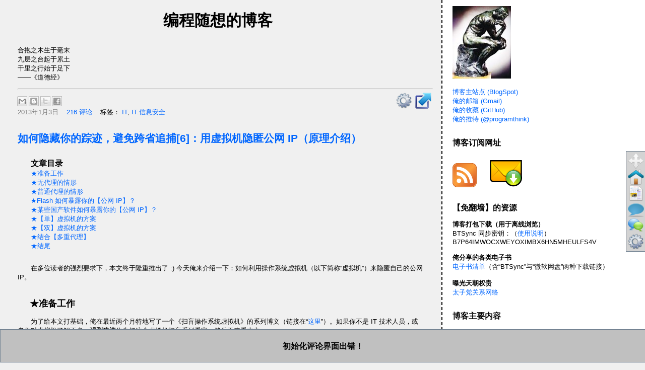

--- FILE ---
content_type: text/html; charset=UTF-8
request_url: https://program-think.blogspot.com/2013/01/howto-cover-your-tracks-6.html
body_size: 132636
content:
<!DOCTYPE html>
<html dir='ltr' xmlns='http://www.w3.org/1999/xhtml' xmlns:b='http://www.google.com/2005/gml/b' xmlns:data='http://www.google.com/2005/gml/data' xmlns:expr='http://www.google.com/2005/gml/expr'>
<head>
<link href='https://www.blogger.com/static/v1/widgets/2944754296-widget_css_bundle.css' rel='stylesheet' type='text/css'/>
<meta content='0YpIik3wve+AK2HQ0oZP3ZdTBrie5fRR9S15XFUEbDY=' name='verify-v1'/>
<meta content='no-referrer' name='referrer'/>
<meta content='text/html; charset=UTF-8' http-equiv='Content-Type'/>
<meta content='blogger' name='generator'/>
<link href='https://program-think.blogspot.com/favicon.ico' rel='icon' type='image/x-icon'/>
<link href='https://program-think.blogspot.com/2013/01/howto-cover-your-tracks-6.html' rel='canonical'/>
<link rel="alternate" type="application/atom+xml" title="编程随想的博客 - Atom" href="https://program-think.blogspot.com/feeds/posts/default" />
<link rel="alternate" type="application/rss+xml" title="编程随想的博客 - RSS" href="https://program-think.blogspot.com/feeds/posts/default?alt=rss" />
<link rel="service.post" type="application/atom+xml" title="编程随想的博客 - Atom" href="https://www.blogger.com/feeds/5235590154125226279/posts/default" />

<link rel="alternate" type="application/atom+xml" title="编程随想的博客 - Atom" href="https://program-think.blogspot.com/feeds/5207253548008024132/comments/default" />
<!--Can't find substitution for tag [blog.ieCssRetrofitLinks]-->
<link href='https://lh4.googleusercontent.com/Ky0rYvcL-GXMW1VIFzPg_GGKs0IWNtfiuzkYUvLEzdFNCodugIfE-BiN9FW7AYYUrtKbugWlVrQs6aI7Y3eJVNP61MRsaBjthXAxhPDQXajAMWlWa6LguRZ-kBY' rel='image_src'/>
<meta content='https://program-think.blogspot.com/2013/01/howto-cover-your-tracks-6.html' property='og:url'/>
<meta content='如何隐藏你的踪迹，避免跨省追捕[6]：用虚拟机隐匿公网 IP（原理介绍）' property='og:title'/>
<meta content='　　在多位读者的强烈要求下，本文终于隆重推出了 :) 今天俺来介绍一下：如何利用操作系统虚拟机（以下简称“虚拟机”）来隐匿自己的公网IP。  ' property='og:description'/>
<meta content='https://lh4.googleusercontent.com/Ky0rYvcL-GXMW1VIFzPg_GGKs0IWNtfiuzkYUvLEzdFNCodugIfE-BiN9FW7AYYUrtKbugWlVrQs6aI7Y3eJVNP61MRsaBjthXAxhPDQXajAMWlWa6LguRZ-kBY=w1200-h630-p-k-no-nu' property='og:image'/>
<!--@ Change blog title @-->
<title>如何隐藏你的踪迹&#65292;避免跨省追捕[6]&#65306;用虚拟机隐匿公网 IP&#65288;原理介绍&#65289; @ 编程随想的博客</title>
<!--@ Redirect & global init @-->
<script type='text/javascript'>
// <![CDATA[
(function()
{
  try
  {
    var reCommentId = /(\?|&)showComment=(\d{13})/i;
    if(window.name.indexOf("new-comment-") == 0)  // popup comment editor
    {
      var results = location.search.match(reCommentId);
      results && (3 == results.length) && (window.name = "new-comment-" + results[2]);
      window.close();  // close popup editor
      return;
    }

    var sPath = location.pathname, sParams = location.search, bRedirect = false;
    if(location.hostname.match(/^program\-think\.blogspot\.(?:\w\w|com\.\w\w|co\.\w\w)$/i))
    {
      sPath = "/ncr" + sPath;
      bRedirect = true;  // Force NCR
    }
    if(sParams.match(reCommentId))
    {
      sParams = sParams.replace(reCommentId, "$1comment=$2");
      bRedirect = true;
    }
    bRedirect && location.replace("https://program-think.blogspot.com" + sPath + sParams);

    window.cookieOptions =
    {
      msg: "本博客架设在 Google 的 Blogspot 平台, 该博客平台用 cookies 统计用户访问数量; 由于你的访客 IP 来自欧洲国家, 根据欧盟法律要求, 俺必须告知你上述 cookies 的情况",
      link: "https://www.blogger.com/go/blogspot-cookies",
      learn: "了解更多",
      close: "知道了"
    };
  }
  catch(err)
  {
    console.log(err);
  }
}
)();
// ]]>
</script>
<style id='page-skin-1' type='text/css'><!--
/*
* Tekka
* style modified from glish: http://www.glish.com/css/
*
* Updated by Blogger Team
*/
/* Variable definitions
<Variable name="mainBgColor" description="Page Background Color"
type="color" default="#F5F5F5">
<Variable name="mainTextColor"  description="Text Color"
type="color" default="#000000">
<Variable name="dateHeaderColor" description="Date Header Color"
type="color" default="#808080">
<Variable name="mainLinkColor" description="Link Color"
type="color" default="#0000FF">
<Variable name="mainVisitedLinkColor" description="Visited Link Color"
type="color" default="#800080">
<Variable name="mainHoverLinkColor" description="Hover Link Color"
type="color" default="#800080">
<Variable name="sidebarBgColor" description="Sidebar Background Color"
type="color" default="#FFFFFF">
<Variable name="sidebarTextColor" description="Sidebar Text Color"
type="color" default="#000000">
<Variable name="sidebarTitleColor" description="Sidebar Title Color"
type="color" default="#000000">
<Variable name="sidebarLinkColor" description="Sidebar Link Color"
type="color" default="#0000FF">
<Variable name="sidebarVisitedLinkColor" description="Sidebar Visited Link Color"
type="color" default="#800080">
<Variable name="sidebarHoverLinkColor" description="Sidebar Hover Link Color"
type="color" default="#800080">
<Variable name="bodyFont" description="Text Font"
type="font" default="normal normal 100% 'Trebuchet MS', verdana, sans-serif">
<Variable name="startSide" description="Start side in blog language"
type="automatic" default="left">
<Variable name="endSide" description="End side in blog language"
type="automatic" default="right">
*/
body {
margin: 0px;
font-size: small; /*--@ small @--*/
background-color: #F0F0F0;
color: #000000;
}
#content-wrapper {
margin-top: 0px;
margin-right: 0px;
margin-bottom: 0;
margin-left: 5px;
}
h1 {
font-size: 240%; /*--@ 400% @--*/
line-height: 125%; /*--@ 120% @--*/
padding-left: 0px; /*--@ 15px @--*/
text-align: center; /*--@ Add style @--*/
}
h1.title a,
h1.title a:link,
h1.title a:visited {
text-decoration: none;
color: #000000;
}
h1.post-title,
h1.entry-title {
font-size: 160%; /*--@ 150% @--*/
font-weight: bold;
text-align: left; /*--@ Add style @--*/
}
/*--@ Add 'descriptionwrapper' style @--*/
.descriptionwrapper {
margin-left: 30px;
}
.description {
text-align: left; /*--@ center @--*/
padding-top: 10px;
padding-left: 0px;  /*--@ 20px @--*/
}
/*--@ Add 'blog-posts' style @--*/
.blog-posts {
margin-left: 30px;
}
.post {
padding-left: 0px; /*--@ 20px @--*/
margin-bottom: 20px;
text-indent: 0px; /*--@ 10px @--*/
padding-right: 20px;
/*--@ line-height: 22px; @--*/
}
/*--@ Add 'post-toolbar' style @--*/
.post-toolbar {
margin-bottom: 30px;
}
.post-toolbar-1,
.post-toolbar-2 {
margin: 0px;
}
.post-toolbar-1 .post-config-buttons {
float: right;
}
.post-toolbar-2 .post-timestamp {
color: #808080;
}
.post-timestamp,
.post-comment-link,
.post-labels {
margin-right: 12px;
}
/*--@ Add 'post-inner-index' style @--*/
.post-inner-index {
padding: 1em 2em;
}
/*--@ Add 'post-copyright' style @--*/
.post-copyright {
margin: 1em 2em;
padding: 5px;
border: 1px solid Black;
}
.post-footer {
margin-bottom: 15px;
margin-left: 0px;
font-size: 100%; /*--@ 87% @--*/
}
/*--@ Add 'post-body' head style @--*/
.post-body h2 {
font-size: 140%;
font-weight: bold;
margin-top: 0px;
margin-bottom: 0px;
padding: 0px 0px 0px 24px;
}
.post-body h3 {
font-size: 120%;
font-weight: bold;
margin-top: 0px;
margin-bottom: 0px;
padding: 0px 0px 0px 24px;
}
.post-body h4 {
font-size: 110%;
font-weight: bold;
margin-top: 0px;
margin-bottom: 0px;
padding: 0px 0px 0px 24px;
}
/*--@ Add 'post-body' quote style @--*/
.post-body blockquote, .post-body q, .post-body pre, .post-body code {
background-color: #DDD;
}
.post-body blockquote {
margin: 1em 2em;
border: 0px none;
}
.post-body pre, .post-body code {
font-family: "DejaVu Sans Mono", Monaco, Menlo, Consolas, "Lucida Console", Courier, monospace;
}
.post-body pre {
overflow-x: auto;
padding: 0.5em 1em;
border: 0px none;
}
.post-body pre.shell {
background-color: Black;
color: LawnGreen;
border: 4px ridge Gray;
padding: 1em;
overflow-y: scroll;
}
/*--@ Add 'post-body' link style @--*/
.post-body a[target="_blank"] {
background: transparent url(https://blogger.googleusercontent.com/img/b/R29vZ2xl/AVvXsEgW4JKX2I-KSXSt08eXwi_JtwN4Q6sb7XuMdWjI1BmXLzu2jH2QAjxD7OYTcLxpA96dKwWBhanGiGbnGVnBKLFjBAKCFtsrB-ctAmGFLOPhgk677HEZ7oivNPRHTnQ1kUr8mYmfUIEiRLM/) no-repeat scroll right center;
padding-right: 13px;
}
.feed-links {
clear: both;
line-height: 2.5em;
margin-left: 20px;
}
#main {
float: left;
padding-bottom: 20px;
padding: 0px;
width: 67%;
font: normal normal 100% 'Trebuchet MS', verdana, sans-serif;
word-wrap: break-word; /* fix for long text breaking sidebar float in IE */
overflow: hidden;     /* fix for long non-text content breaking IE sidebar float */
}
#blog-pager-newer-link {
float: left;
margin-left: 20px;
}
#blog-pager-older-link {
float: right;
}
#blog-pager {
text-align: center;
font-size: 125%; /*--@ Add font style @--*/
font-weight: bold;
}
a {
text-decoration: none;
color: #0066FF;
}
a:hover {
text-decoration: underline; /*--@ border-bottom:dashed 1px red; @--*/
color: #88BBFF; /*--@ Add style @--*/
}
a img {
border: 0;
}
a:visited {
color: #800080;
}
#sidebar a {
color: #0066FF;
}
#sidebar a:visited {
color: #800080;
}
/*--@ Add link style @--*/
#sidebar a:hover {
color: #88BBFF;
}
.sidebar h2 {
font-weight: bold;
font-size: 120%; /*--@ 150% @--*/
color: #000000;
}
#sidebar {
text-transform: none;
background-color: #FFFFFF;
color: #000000;
padding-left: 20px;
width: 30%;
float: right;
font: normal normal 100% 'Trebuchet MS', verdana, sans-serif;
border-left: 2px dashed #000000;
word-wrap: break-word; /* fix for long text breaking sidebar float in IE */
overflow: hidden;     /* fix for long non-text content breaking IE sidebar float */
}
.sidebar .widget {
padding-top: 4px;
padding-right: 8px;
padding-bottom: 0;
padding-left: 0;
}
.profile-textblock {
clear: both;
margin-left: 0;
}
.profile-img {
float: left;
margin-top: 0;
margin-right: 5px;
margin-bottom: 5px;
margin-left: 0;
}
.clear {
clear: both;
}
/*--@ Hide 'quick edit' link @--*/
.quickedit {
display: none;
}
/*--@ Source code syntax highlight @--*/
.source pre { background: DarkSlateGray; }
.source .hll { background-color: LightYellow; }
.source .k { color: DodgerBlue; font-weight: bold; } /* Keyword */
.source .kt { color: DodgerBlue; font-weight: bold; } /* Keyword.Type */
.source .kn { color: DodgerBlue; font-weight: bold; } /* Keyword.Namespace */
.source .kr { color: DodgerBlue; font-weight: bold; } /* Keyword.Reserved */
.source .kc { color: DodgerBlue; font-weight: bold; } /* Keyword.Constant */
.source .kd { color: DodgerBlue; font-weight: bold; } /* Keyword.Declaration */
.source .kp { color: DodgerBlue; font-weight: bold; } /* Keyword.Pseudo */
.source .n { color: White; } /* Name */
.source .nb { color: SteelBlue; font-weight: bold; } /* Name.Builtin */
.source .bp { color: SteelBlue; font-weight: bold; } /* Name.Builtin.Pseudo */
.source .nn { color: GoldenRod; font-weight: bold } /* Name.Namespace */
.source .nc { color: GoldenRod; font-weight: bold; } /* Name.Class */
.source .nf { color: GoldenRod; font-weight: bold } /* Name.Function */
.source .no { color: White; } /* Name.Constant */
.source .nd { color: White; } /* Name.Decorator */
.source .ne { color: White; } /* Name.Exception */
.source .nv { color: White; } /* Name.Variable */
.source .vc { color: White; } /* Name.Variable.Class */
.source .vg { color: White; } /* Name.Variable.Global */
.source .vi { color: White; } /* Name.Variable.Instance */
.source .nl { color: White; } /* Name.Label */
.source .nt { color: SteelBlue } /* Name.Tag */
.source .ni { color: SteelBlue; } /* Name.Entity */
.source .na { color: OliveDrab; } /* Name.Attribute */
.source .py { color: White; } /* Name.Property */
.source .nx { color: White; } /* Name.Other */
.source .m { color: Orchid; } /* Literal.Number */
.source .mb { color: Orchid; } /* Literal.Number.Bin */
.source .mi { color: Orchid; } /* Literal.Number.Integer */
.source .il { color: Orchid; } /* Literal.Number.Integer.Long */
.source .mo { color: Orchid; } /* Literal.Number.Oct */
.source .mh { color: Orchid; } /* Literal.Number.Hex */
.source .mf { color: Orchid; } /* Literal.Number.Float */
.source .s { color: Chocolate; } /* Literal.String */
.source .sb { color: Chocolate; } /* Literal.String.Backtick */
.source .sc { color: Chocolate; } /* Literal.String.Char */
.source .sd { color: Chocolate; } /* Literal.String.Doc */
.source .s2 { color: Chocolate; } /* Literal.String.Double */
.source .se { color: Chocolate; } /* Literal.String.Escape */
.source .sh { color: Chocolate; } /* Literal.String.Heredoc */
.source .si { color: Chocolate; } /* Literal.String.Interpol */
.source .sx { color: Chocolate; } /* Literal.String.Other */
.source .sr { color: Chocolate; } /* Literal.String.Regex */
.source .s1 { color: Chocolate; } /* Literal.String.Single */
.source .ss { color: Chocolate; } /* Literal.String.Symbol */
.source .o { color: Aqua; } /* Operator */
.source .ow { color: Aqua; } /* Operator.Word */
.source .p { color: White; } /* Punctuation */
.source .c { color: LimeGreen; font-style: italic; } /* Comment */
.source .ch { color: LimeGreen; font-style: italic; } /* Comment.Hashbang */
.source .cm { color: LimeGreen; font-style: italic; } /* Comment.Multiline */
.source .c1 { color: LimeGreen; font-style: italic; } /* Comment.Single */
.source .cs { color: LimeGreen; font-style: italic; } /* Comment.Special */
.source .cp { color: SteelBlue; font-weight: bold; font-style: italic; } /* Comment.Preproc */
.source .cpf { color: LawnGreen; font-style: italic; } /* Comment.PreprocFile */
.source .x { color: DarkGray; } /* Other */

--></style>
<!--@ Google Analytics @-->
<script type='text/javascript'>
// <![CDATA[
(function(i,s,o,g,r,a,m){i['GoogleAnalyticsObject']=r;i[r]=i[r]||function(){
(i[r].q=i[r].q||[]).push(arguments)},i[r].l=1*new Date();a=s.createElement(o),
m=s.getElementsByTagName(o)[0];a.async=1;a.src=g;m.parentNode.insertBefore(a,m)
})(window,document,'script','//www.google-analytics.com/analytics.js','ga');

ga('create', 'UA-7157895-1', 'auto');  // Replace with your property ID.
ga('send', 'pageview');
// ]]>
</script>
<!--@ jQuery & jQueryUI @-->
<script src='//ajax.googleapis.com/ajax/libs/jquery/1.8.3/jquery.min.js' type='text/javascript'></script>
<link href='//ajax.googleapis.com/ajax/libs/jqueryui/1.10.4/themes/start/jquery-ui.min.css' rel='stylesheet'/>
<script src='//ajax.googleapis.com/ajax/libs/jqueryui/1.10.4/jquery-ui.min.js' type='text/javascript'></script>
<link href='https://www.blogger.com/dyn-css/authorization.css?targetBlogID=5235590154125226279&amp;zx=5f844de9-b9d5-4243-9446-216d9a71736e' media='none' onload='if(media!=&#39;all&#39;)media=&#39;all&#39;' rel='stylesheet'/><noscript><link href='https://www.blogger.com/dyn-css/authorization.css?targetBlogID=5235590154125226279&amp;zx=5f844de9-b9d5-4243-9446-216d9a71736e' rel='stylesheet'/></noscript>
<meta name='google-adsense-platform-account' content='ca-host-pub-1556223355139109'/>
<meta name='google-adsense-platform-domain' content='blogspot.com'/>

</head>
<body>
<div id='outer-wrapper'><div id='wrap2'>
<!-- skip links for text browsers -->
<span id='skiplinks' style='display:none;'>
<a href='#main'>skip to main </a> |
      <a href='#sidebar'>skip to sidebar</a>
</span>
<div id='content-wrapper'>
<div id='crosscol-wrapper' style='text-align:center'>
<div class='crosscol no-items section' id='crosscol'></div>
</div>
<div id='main-wrapper'>
<div class='main section' id='main'><div class='widget Header' data-version='1' id='Header1'>
<div id='header-inner'>
<div class='titlewrapper'>
<h1 class='title'>
<a href='https://program-think.blogspot.com/'>
编程随想的博客
</a>
</h1>
</div>
<div class='descriptionwrapper'>
<p class='description'></p>
<hr/>
</div>
</div>
</div><div class='widget Blog' data-version='1' id='Blog1'>
<div class='blog-posts hfeed'>
<!--Can't find substitution for tag [adStart]-->
<a name='article'></a>
<div class='post-toolbar'>
<div class='post-toolbar-1'>
<span class='post-share-buttons'>
<a class='goog-inline-block share-button sb-email' href='https://www.blogger.com/share-post.g?blogID=5235590154125226279&postID=5207253548008024132&target=email' target='_blank' title='通过电子邮件发送'><span class='share-button-link-text'>通过电子邮件发送</span></a>
<a class='goog-inline-block share-button sb-blog' href='https://www.blogger.com/share-post.g?blogID=5235590154125226279&postID=5207253548008024132&target=blog' onclick='window.open(this.href, "_blank", "height=270,width=475"); return false;' target='_blank' title='BlogThis!'><span class='share-button-link-text'>BlogThis!</span></a>
<a class='goog-inline-block share-button sb-twitter' href='https://www.blogger.com/share-post.g?blogID=5235590154125226279&postID=5207253548008024132&target=twitter' target='_blank' title='分享到 X'><span class='share-button-link-text'>分享到 X</span></a>
<a class='goog-inline-block share-button sb-facebook' href='https://www.blogger.com/share-post.g?blogID=5235590154125226279&postID=5207253548008024132&target=facebook' onclick='window.open(this.href, "_blank", "height=430,width=640"); return false;' target='_blank' title='共享给 Facebook'><span class='share-button-link-text'>共享给 Facebook</span></a>
</span>
<span class='post-config-buttons'></span>
</div>
<div class='post-toolbar-2'>
<span class='post-timestamp' data='2013-01-03T23:54:00+08:00'>2013年1月3日</span>
<span class='post-comment-link'>
<a class='comment-link' href='#comments'>
216
评论
</a>
</span>
<span class='post-labels'>
标签&#65306;
<a href='https://program-think.blogspot.com/search/label/IT' rel='tag'>IT</a>,
<a href='https://program-think.blogspot.com/search/label/IT.%E4%BF%A1%E6%81%AF%E5%AE%89%E5%85%A8' rel='tag'>IT.信息安全</a>
</span>
</div>
</div>
<style type='text/css'>
          #side-toolbar { display: block !important; }
        </style>
<noscript>
<style type='text/css'>
            .comment-number:after { content: '216'; }
          </style>
</noscript>
<div class='post hentry uncustomized-post-template'>
<a name='5207253548008024132'></a>
<h1 class='post-title entry-title'>
<a href='https://program-think.blogspot.com/2013/01/howto-cover-your-tracks-6.html'>如何隐藏你的踪迹&#65292;避免跨省追捕[6]&#65306;用虚拟机隐匿公网 IP&#65288;原理介绍&#65289;</a>
</h1>
<div class='post-header'>
<div class='post-header-line-1'>
<div class='post-inner-index'></div>
</div>
</div>
<div class='post-body entry-content'>
&#12288;&#12288;在多位读者的强烈要求下&#65292;本文终于隆重推出了 :) 今天俺来介绍一下&#65306;如何利用操作系统虚拟机&#65288;以下简称&#8220;虚拟机&#8221;&#65289;来隐匿自己的公网IP&#12290;<br />
<a name="more"></a><!--program-think--><br />
<br />
<h2>&#9733;准备工作</h2><br />
&#12288;&#12288;为了给本文打基础&#65292;俺在最近两个月特地写了一个&#12298;扫盲操作系统虚拟机&#12299;的系列博文&#65288;链接在&#8220;<a href="https://program-think.blogspot.com/2012/10/system-vm-0.html">这里</a>&#8221;&#65289;&#12290;如果你不是 IT 技术人员&#65292;或者你对虚拟机了解不多&#65292;<b>强烈建议</b>你先把这个虚拟机扫盲系列看完&#65292;然后再来看本文&#12290;<br />
&#12288;&#12288;在本系列第一篇&#12298;<a href="https://program-think.blogspot.com/2010/04/howto-cover-your-tracks-1.html">网络方面的防范</a>&#12299;&#65292;俺专门解释了&#65306;&#8220;什么是公网 IP&#8221;&#65292;也特别强调了&#8220;公网 IP 暴露&#8221;的危险性&#12290;如果你比较健忘的话&#65292;先去把那篇再复习一下&#12290;<br />
<br />
<br />
<h2>&#9733;无代理的情形</h2><br />
&#12288;&#12288;如果你上网不使用代理&#65292;那么你访问的网站就会看到你的公网 IP&#12290;示意图如下&#65306;<br />
<center><img alt="不见图 请翻墙" src="https://lh4.googleusercontent.com/Ky0rYvcL-GXMW1VIFzPg_GGKs0IWNtfiuzkYUvLEzdFNCodugIfE-BiN9FW7AYYUrtKbugWlVrQs6aI7Y3eJVNP61MRsaBjthXAxhPDQXajAMWlWa6LguRZ-kBY"></center><br />
<br />
<h2>&#9733;普通代理的情形</h2><br />
&#12288;&#12288;此处说的代理是广义的&#65292;包括普通代理&#12289;VPN&#12289;多重代理&#12289;等&#12290;如果用了代理&#65292;你访问的网站看到的公网 IP 实际上是代理服务器的 IP&#12290;<br />
示意图如下<br />
<center><img alt="不见图 请翻墙" src="https://lh3.googleusercontent.com/lkZjGLE-sd3KUXrB-SeMUPX2jSl3QlY7byT6i8SwLVsQBq_yQp8YgaNNRDrG3rt48oaxqjLAtays9MByzYNtzp-iSzJ-UVGakaWovLe1AHQzo8H-ifPHjPVgrd8"></center><br />
&#12288;&#12288;但是不要高兴得太早&#65292;仅仅依靠普通的代理&#65292;是远远不够滴&#65281;请看下面的例子&#12290;<br />
<br />
<br />
<h2>&#9733;Flash 如何暴露你的&#12304;公网 IP&#12305;&#65311;</h2><br />
&#12288;&#12288;比如你在浏览器中设置了代理&#65292;那么浏览器确实会通过代理来加载网站的页面&#12290;<b>但是</b>&#65292;浏览器如果安装了某些插件&#65288;最典型的是 Flash&#65289;&#65292;这些插件是可以做到绕过代理&#65292;直接去访问目标网站的&#12290;<br />
&#12288;&#12288;举个例子&#65306;<br />
&#12288;&#12288;比如你想在某个国内的网盘上传政治敏感文件&#12290;因为这个网盘是国产的&#65292;你担心网盘服务器会记录你的公网 IP&#12290;所以捏&#65292;你设置了浏览器的 HTTP 代理&#65292;通过翻墙代理来访问这个网盘的页面&#12290;<br />
&#12288;&#12288;如今的很多网盘是利用 Flash 插件进行文件上传的&#12290;而且 Flash 插件在上传文件的时候&#65292;往往是不经过浏览器的 HTTP 代理&#65292;<b>直接连接</b>网盘服务器&#12290;如此一来&#65292;你的公网 IP 还是暴露了 :(<br />
示意图如下<br />
<center><img alt="不见图 请翻墙" src="https://lh3.googleusercontent.com/LPdbpOzwgT_7h9MHALQ-3e9-jfwlCodpNduHegMvOks1YMIbW1BV9P5k6hcT2Qy-p-oylRNxLi5ysTco4mSuVTmzVK9xTo69Mhm548bjwYH7GaS1j2BJugqjZ-4"></center><br />
<br />
<h2>&#9733;某些国产软件如何暴露你的&#12304;公网 IP&#12305;&#65311;</h2><br />
&#12288;&#12288;除了浏览器插件&#65288;以 Flash 为主&#65289;会暴露你的公网 IP&#65292;还有其它很多国产的网络软件也会暴露你的公网 IP&#12290;比较典型的有 QQ&#12289;腾讯浏览器&#12289;360浏览器&#12289;迅雷&#12289;等等&#12290;关于危险的国产软件&#65292;本系列第2篇<a href="https://program-think.blogspot.com/2010/04/howto-cover-your-tracks-2.html">&#12298;个人软件的防范&#12299;</a>已经聊过&#65292;这里就不再浪费口水了&#12290;<br />
&#12288;&#12288;上述这些网络软件虽然都提供了代理的功能&#12290;<b>但是</b>&#65292;即使你设置了代理&#65292;这些软件依然有可能在后台&#65292;悄悄地访问自己公司的服务器&#65292;传输某些不可告人的信息&#12290;而且这些软件访问自家的服务器&#65292;往往是绕过代理设置&#65292;<b>直接连接</b>&#8212;&#8212;这就会导致你的公网IP暴露&#12290;<br />
示意图如下<br />
<center><img alt="不见图 请翻墙" src="https://lh3.googleusercontent.com/7MASBpz1J59zvlSRizUzzm05eHvd7WyTtRonnqLkq_LTJhwNBYnq4c2PNnSQsVOSOiQPSEv05AVa17LRkRqFk-4JKFtpR22iorSc5esjENtmzP7TiM8p8XBhEKo"></center><br />
<br />
<h2>&#9733;&#12304;单&#12305;虚拟机的方案</h2><br />
&#12288;&#12288;那么&#65292;如何避免上述这几种危险的情况捏&#65311;首先来看一下&#8220;单虚拟机&#8221;的方案&#12290;<br />
&#12288;&#12288;咱们可以把那些有危险的软件安装在虚拟系统&#65288;虚拟机A&#65289;内&#65292;然后把该虚拟唯一的虚拟网卡设置为&#12304;<b>Host-Only</b>&#12305;模式&#65288;关于网卡模式的设置&#65292;请看&#8220;<a href="https://program-think.blogspot.com/2012/12/system-vm-5.html">这里</a>&#8221;&#65289;&#12290;由于唯一的虚拟网卡是&#12304;<b>Host-Only</b>&#12305;模式&#65292;所以 虚拟机&#65288;Guest OS&#65289;内的任何软件都<b>不可能&#12304;直接访问&#12305;外部网络</b>&#12290;<br />
&#12288;&#12288;那么&#65292;如何让这些危险的软件联网呢&#65311;你可以在 Host OS 里面安装一个代理软件&#12290;虽然这个 Guest OS 无法访问外网&#65292;但还是可以访问 Host OS 的&#65292;所以也就可以连接到 Host OS 里面的代理软件&#12290;然后你设置这些危险软件的 HTTP 代理或 SOCKS 代理&#65292;让它们通过代理连接到互联网&#12290;<br />
示意图如下<br />
<center><img alt="不见图 请翻墙" src="https://lh4.googleusercontent.com/mMOFO42Roq6rr1JcQ0Wo4UB96y-PlQYkbNQm3sqSYXfS2GB9Z_L7deTpRhwR5nknnuD3_r06TR0xNviXYcUCPaf2TJ12j28VOUyt_CKVYzr-vP-_asld7Ia113o"></center><br />
<br />
<h2>&#9733;&#12304;双&#12305;虚拟机的方案</h2><br />
&#12288;&#12288;说完&#8220;单虚拟机方案&#8221;&#65292;再来说说&#8220;双虚拟机方案&#8221;&#12290;<br />
&#12288;&#12288;对很多网友而言&#65292;单虚拟机已经足够了&#12290;那么为啥俺还要介绍双虚拟机捏&#65311;主要有如下几方面考虑<br />
1&#12289;某些翻墙代理软件不是开源的&#65292;有些网友对这类软件不放心<br />
2&#12289;某些网友的 Host OS 不是 Windows&#65292;但是很多翻墙代理是 Windows 软件<br />
<br />
&#12288;&#12288;所以&#65292;咱们可以在&#8220;单虚拟机&#8221;的基础上再扩展一下&#65292;把代理软件也放到虚拟机中&#65288;下图的虚拟机B&#65289;&#12290;虚拟机B 的网卡很有讲究滴&#8212;&#8212;<b>必须是双网卡</b>&#12290;一个网卡设置为 Host-Only 模式&#65292;以便跟虚拟机 A对接&#65307;另一个网卡设置为 NAT 模式&#65292;以便访问外网&#12290;<br />
示意图如下<br />
<center><img alt="不见图 请翻墙" src="https://lh5.googleusercontent.com/EG-eA0wURF5rWkQGkl0Yq7lQjwaVkDoB1t_dSwTQf5GlDKdLcDrfBqzU1D2IrQ1dTAUcPqGLeL1369RDNijQ2jcEL6H40_dzehktsSfquNe6DmvO44U4PZF-kC0"></center><br />
<br />
<h2>&#9733;结合&#12304;多重代理&#12305;</h2><br />
&#12288;&#12288;在本系列的前一篇&#65292;俺介绍了&#8220;<a href="https://program-think.blogspot.com/2012/03/howto-cover-your-tracks-5.html">用多重代理保持匿名</a>&#8221;&#12290;今天介绍的这2个招数都可以跟多重代理搭配<br />
&#12288;&#12288;打个比方&#65292;假设你用&#8220;Tor + 自由门&#8221;来构造多重代理&#12290;对于单虚拟机的方案&#65292;你把&#8220;Tor&#12289;自由门&#8221;都安装到 Host OS 即可&#65307;对于双虚拟机的方案&#65292;你把&#8220;Tor&#12289;自由门&#8221;都安装到 虚拟机B 即可&#12290;<br />
<br />
<br />
<h2>&#9733;结尾</h2><br />
&#12288;&#12288;关于&#8220;虚拟机结合代理来隐匿公网IP&#8221;&#65292;基本原理就介绍到这里&#12290;<a href="https://program-think.blogspot.com/2013/01/howto-cover-your-tracks-7.html">本系列的下一篇</a>&#65292;俺写一个傻瓜化的配置教程&#65292;附上详细的截图&#65292;告诉你如何操作&#12290;<br />
<br />
<br />
<b><a href="https://program-think.blogspot.com/2010/04/howto-cover-your-tracks-0.html#index">回到本系列的目录</a></b>
<div class='post-copyright'>
<b>版权声明</b><br/>本博客所有的原创文章&#65292;作者皆保留版权&#12290;转载必须包含本声明&#65292;保持本文完整&#65292;并以超链接形式注明作者<a href='mailto:program.think@gmail.com'>编程随想</a>和本文原始地址&#65306;<br/>
<a href='https://program-think.blogspot.com/2013/01/howto-cover-your-tracks-6.html' id='OriginalPostUrl'>https://program-think.blogspot.com/2013/01/howto-cover-your-tracks-6.html</a>
</div>
<div style='clear: both;'></div>
</div>
<div class='post-footer' style='margin-bottom:50px;'>
<div class='post-footer-line post-footer-line-1' style='display:none;'>
<span class='post-author vcard'>
</span>
<span class='reaction-buttons'>
</span>
<span class='star-ratings'>
</span>
<span class='post-icons'>
</span>
<span class='post-backlinks post-comment-link'>
</span>
</div>
<div class='post-footer-line post-footer-line-2 post-toolbar'>
</div>
<div class='post-footer-line post-footer-line-3'>
<span class='post-location'>
</span>
</div>
</div>
</div>
<hr/>
<div class='comments' id='comments' init_num='216'>
<a name='comments'></a>
<h4 id='comments-label'>216 条评论</h4>
<div id='comments-toolbar'></div>
<div id='comments-warning'>
<noscript>
        由于你的浏览器&#12304;禁用了&#12305;JavaScript 脚本&#65292;所以无法发布新的评论 :(
        
<br/>另外&#65292;本文的评论数超过200&#65292;缺乏 JS 脚本支持&#65292;只能显示前面的200条 :(
        
</noscript>
</div>
<div id='comments-loading'></div>
<div id='comments-content'>
<script async='async' src='' type='text/javascript'></script>
<div id='comment-holder'>
<div class="comment-thread toplevel-thread"><ol id="top-ra"><li class="comment" id="c6157601456832121268"><div class="avatar-image-container"><img src="//resources.blogblog.com/img/blank.gif" alt=""/></div><div class="comment-block"><div class="comment-header"><cite class="user">匿名</cite><span class="icon user "></span><span class="datetime secondary-text"><a rel="nofollow" href="https://program-think.blogspot.com/2013/01/howto-cover-your-tracks-6.html?showComment=1357238629193#c6157601456832121268">2013年1月4日 02:43:00</a></span></div><p class="comment-content">楼主辛苦了&#12290;</p><span class="comment-actions secondary-text"><a class="comment-reply" target="_self" data-comment-id="6157601456832121268">回复</a><span class="item-control blog-admin blog-admin pid-357517073"><a target="_self" href="https://www.blogger.com/comment/delete/5235590154125226279/6157601456832121268">删除</a></span></span></div><div class="comment-replies"><div id="c6157601456832121268-rt" class="comment-thread inline-thread hidden"><span class="thread-toggle thread-expanded"><span class="thread-arrow"></span><span class="thread-count"><a target="_self">回复</a></span></span><ol id="c6157601456832121268-ra" class="thread-chrome thread-expanded"><div></div><div id="c6157601456832121268-continue" class="continue"><a class="comment-reply" target="_self" data-comment-id="6157601456832121268">回复</a></div></ol></div></div><div class="comment-replybox-single" id="c6157601456832121268-ce"></div></li><li class="comment" id="c175998007621258858"><div class="avatar-image-container"><img src="//www.blogger.com/img/blogger_logo_round_35.png" alt=""/></div><div class="comment-block"><div class="comment-header"><cite class="user"><a href="https://www.blogger.com/profile/12498231247377084014" rel="nofollow">安静的力量</a></cite><span class="icon user "></span><span class="datetime secondary-text"><a rel="nofollow" href="https://program-think.blogspot.com/2013/01/howto-cover-your-tracks-6.html?showComment=1357256103749#c175998007621258858">2013年1月4日 07:35:00</a></span></div><p class="comment-content">编程兄辛苦了&#65307;最近不知道怎么的&#65292;我一直打不开twitter  .</p><span class="comment-actions secondary-text"><a class="comment-reply" target="_self" data-comment-id="175998007621258858">回复</a><span class="item-control blog-admin blog-admin pid-2073131214"><a target="_self" href="https://www.blogger.com/comment/delete/5235590154125226279/175998007621258858">删除</a></span></span></div><div class="comment-replies"><div id="c175998007621258858-rt" class="comment-thread inline-thread"><span class="thread-toggle thread-expanded"><span class="thread-arrow"></span><span class="thread-count"><a target="_self">回复</a></span></span><ol id="c175998007621258858-ra" class="thread-chrome thread-expanded"><div><li class="comment" id="c6314308374030670204"><div class="avatar-image-container"><img src="//blogger.googleusercontent.com/img/b/R29vZ2xl/AVvXsEiyk9dWaFlJIiFlsP9WsjkRlHqe6FbsvlnMW0U28Vif-tawHBRcLYQ3kqGzxsare2vxfq5ZRWVsaPsxtRfjTz8MsZdvVU8j9llOfidzmwyfp6IjxzM1yyKLVPL9F15vYlI/s45-c/Thinker.jpg" alt=""/></div><div class="comment-block"><div class="comment-header"><cite class="user"><a href="https://www.blogger.com/profile/11741356469378252621" rel="nofollow">编程随想</a></cite><span class="icon user blog-author"></span><span class="datetime secondary-text"><a rel="nofollow" href="https://program-think.blogspot.com/2013/01/howto-cover-your-tracks-6.html?showComment=1357308369447#c6314308374030670204">2013年1月4日 22:06:00</a></span></div><p class="comment-content">TO 安静的力量<br>请问你用的是哪个翻墙软件&#65311;<br>俺用双重代理&#65288;TOR+其它代理&#65289;可以正常打开 Twitter</p><span class="comment-actions secondary-text"><span class="item-control blog-admin blog-admin pid-1582521586"><a target="_self" href="https://www.blogger.com/comment/delete/5235590154125226279/6314308374030670204">删除</a></span></span></div><div class="comment-replies"><div id="c6314308374030670204-rt" class="comment-thread inline-thread hidden"><span class="thread-toggle thread-expanded"><span class="thread-arrow"></span><span class="thread-count"><a target="_self">回复</a></span></span><ol id="c6314308374030670204-ra" class="thread-chrome thread-expanded"><div></div><div id="c6314308374030670204-continue" class="continue"><a class="comment-reply" target="_self" data-comment-id="6314308374030670204">回复</a></div></ol></div></div><div class="comment-replybox-single" id="c6314308374030670204-ce"></div></li><li class="comment" id="c8478057547098551811"><div class="avatar-image-container"><img src="//resources.blogblog.com/img/blank.gif" alt=""/></div><div class="comment-block"><div class="comment-header"><cite class="user">匿名</cite><span class="icon user "></span><span class="datetime secondary-text"><a rel="nofollow" href="https://program-think.blogspot.com/2013/01/howto-cover-your-tracks-6.html?showComment=1357316485337#c8478057547098551811">2013年1月5日 00:21:00</a></span></div><p class="comment-content">那要是路由器或是带路由功能的光猫呢&#65292;怎么设置啊&#65311;何况我还有2台电脑要组成局域网共享宽带以及手机要上wifi呢&#65281;你让我怎么办啊&#65311;好纠结啊&#65281;好麻烦啊&#65281;&#65281;</p><span class="comment-actions secondary-text"><span class="item-control blog-admin blog-admin pid-357517073"><a target="_self" href="https://www.blogger.com/comment/delete/5235590154125226279/8478057547098551811">删除</a></span></span></div><div class="comment-replies"><div id="c8478057547098551811-rt" class="comment-thread inline-thread hidden"><span class="thread-toggle thread-expanded"><span class="thread-arrow"></span><span class="thread-count"><a target="_self">回复</a></span></span><ol id="c8478057547098551811-ra" class="thread-chrome thread-expanded"><div></div><div id="c8478057547098551811-continue" class="continue"><a class="comment-reply" target="_self" data-comment-id="8478057547098551811">回复</a></div></ol></div></div><div class="comment-replybox-single" id="c8478057547098551811-ce"></div></li></div><div id="c175998007621258858-continue" class="continue"><a class="comment-reply" target="_self" data-comment-id="175998007621258858">回复</a></div></ol></div></div><div class="comment-replybox-single" id="c175998007621258858-ce"></div></li><li class="comment" id="c4713076608582985760"><div class="avatar-image-container"><img src="//resources.blogblog.com/img/blank.gif" alt=""/></div><div class="comment-block"><div class="comment-header"><cite class="user">匿名</cite><span class="icon user "></span><span class="datetime secondary-text"><a rel="nofollow" href="https://program-think.blogspot.com/2013/01/howto-cover-your-tracks-6.html?showComment=1357266835314#c4713076608582985760">2013年1月4日 10:33:00</a></span></div><p class="comment-content">单虚拟机Host-Only 模式&#65292;只能吧host os连接设置共享&#65292;guest os设置虚拟网卡的网关&#65292;如何使用host os的代理软件&#65311;</p><span class="comment-actions secondary-text"><a class="comment-reply" target="_self" data-comment-id="4713076608582985760">回复</a><span class="item-control blog-admin blog-admin pid-357517073"><a target="_self" href="https://www.blogger.com/comment/delete/5235590154125226279/4713076608582985760">删除</a></span></span></div><div class="comment-replies"><div id="c4713076608582985760-rt" class="comment-thread inline-thread"><span class="thread-toggle thread-expanded"><span class="thread-arrow"></span><span class="thread-count"><a target="_self">回复</a></span></span><ol id="c4713076608582985760-ra" class="thread-chrome thread-expanded"><div><li class="comment" id="c8688150708715745142"><div class="avatar-image-container"><img src="//blogger.googleusercontent.com/img/b/R29vZ2xl/AVvXsEiyk9dWaFlJIiFlsP9WsjkRlHqe6FbsvlnMW0U28Vif-tawHBRcLYQ3kqGzxsare2vxfq5ZRWVsaPsxtRfjTz8MsZdvVU8j9llOfidzmwyfp6IjxzM1yyKLVPL9F15vYlI/s45-c/Thinker.jpg" alt=""/></div><div class="comment-block"><div class="comment-header"><cite class="user"><a href="https://www.blogger.com/profile/11741356469378252621" rel="nofollow">编程随想</a></cite><span class="icon user blog-author"></span><span class="datetime secondary-text"><a rel="nofollow" href="https://program-think.blogspot.com/2013/01/howto-cover-your-tracks-6.html?showComment=1357315673598#c8688150708715745142">2013年1月5日 00:07:00</a></span></div><p class="comment-content">对于 虚拟机A 的网卡&#65292;无需设置网关&#12290;<br>对于 虚拟机A 里面的软件如何设置代理&#65292;俺又补充了一个&#8220;&#9733;配置举例&#8221;的章节&#65292;供参考&#12290;</p><span class="comment-actions secondary-text"><span class="item-control blog-admin blog-admin pid-1582521586"><a target="_self" href="https://www.blogger.com/comment/delete/5235590154125226279/8688150708715745142">删除</a></span></span></div><div class="comment-replies"><div id="c8688150708715745142-rt" class="comment-thread inline-thread hidden"><span class="thread-toggle thread-expanded"><span class="thread-arrow"></span><span class="thread-count"><a target="_self">回复</a></span></span><ol id="c8688150708715745142-ra" class="thread-chrome thread-expanded"><div></div><div id="c8688150708715745142-continue" class="continue"><a class="comment-reply" target="_self" data-comment-id="8688150708715745142">回复</a></div></ol></div></div><div class="comment-replybox-single" id="c8688150708715745142-ce"></div></li></div><div id="c4713076608582985760-continue" class="continue"><a class="comment-reply" target="_self" data-comment-id="4713076608582985760">回复</a></div></ol></div></div><div class="comment-replybox-single" id="c4713076608582985760-ce"></div></li><li class="comment" id="c5494424556759992595"><div class="avatar-image-container"><img src="//resources.blogblog.com/img/blank.gif" alt=""/></div><div class="comment-block"><div class="comment-header"><cite class="user">匿名</cite><span class="icon user "></span><span class="datetime secondary-text"><a rel="nofollow" href="https://program-think.blogspot.com/2013/01/howto-cover-your-tracks-6.html?showComment=1357269945340#c5494424556759992595">2013年1月4日 11:25:00</a></span></div><p class="comment-content">我倒<br>需要的网卡的详细配置还是没看到&#12290;<br><br>下回分解吗&#65311;<br>三个多月还不见干货&#12290;</p><span class="comment-actions secondary-text"><a class="comment-reply" target="_self" data-comment-id="5494424556759992595">回复</a><span class="item-control blog-admin blog-admin pid-357517073"><a target="_self" href="https://www.blogger.com/comment/delete/5235590154125226279/5494424556759992595">删除</a></span></span></div><div class="comment-replies"><div id="c5494424556759992595-rt" class="comment-thread inline-thread"><span class="thread-toggle thread-expanded"><span class="thread-arrow"></span><span class="thread-count"><a target="_self">回复</a></span></span><ol id="c5494424556759992595-ra" class="thread-chrome thread-expanded"><div><li class="comment" id="c4572602162473054826"><div class="avatar-image-container"><img src="//blogger.googleusercontent.com/img/b/R29vZ2xl/AVvXsEiyk9dWaFlJIiFlsP9WsjkRlHqe6FbsvlnMW0U28Vif-tawHBRcLYQ3kqGzxsare2vxfq5ZRWVsaPsxtRfjTz8MsZdvVU8j9llOfidzmwyfp6IjxzM1yyKLVPL9F15vYlI/s45-c/Thinker.jpg" alt=""/></div><div class="comment-block"><div class="comment-header"><cite class="user"><a href="https://www.blogger.com/profile/11741356469378252621" rel="nofollow">编程随想</a></cite><span class="icon user blog-author"></span><span class="datetime secondary-text"><a rel="nofollow" href="https://program-think.blogspot.com/2013/01/howto-cover-your-tracks-6.html?showComment=1357315555877#c4572602162473054826">2013年1月5日 00:05:00</a></span></div><p class="comment-content">多谢批评 :)<br>本来以为有示意图&#65292;会比较直观&#12290;没想到还是说的不够直白&#12290;<br>俺已经在本文补充了一个&#8220;&#9733;配置举例&#8221;的章节&#65292;供参考&#12290;</p><span class="comment-actions secondary-text"><span class="item-control blog-admin blog-admin pid-1582521586"><a target="_self" href="https://www.blogger.com/comment/delete/5235590154125226279/4572602162473054826">删除</a></span></span></div><div class="comment-replies"><div id="c4572602162473054826-rt" class="comment-thread inline-thread hidden"><span class="thread-toggle thread-expanded"><span class="thread-arrow"></span><span class="thread-count"><a target="_self">回复</a></span></span><ol id="c4572602162473054826-ra" class="thread-chrome thread-expanded"><div></div><div id="c4572602162473054826-continue" class="continue"><a class="comment-reply" target="_self" data-comment-id="4572602162473054826">回复</a></div></ol></div></div><div class="comment-replybox-single" id="c4572602162473054826-ce"></div></li></div><div id="c5494424556759992595-continue" class="continue"><a class="comment-reply" target="_self" data-comment-id="5494424556759992595">回复</a></div></ol></div></div><div class="comment-replybox-single" id="c5494424556759992595-ce"></div></li><li class="comment" id="c8556650322721810177"><div class="avatar-image-container"><img src="//resources.blogblog.com/img/blank.gif" alt=""/></div><div class="comment-block"><div class="comment-header"><cite class="user">匿名</cite><span class="icon user "></span><span class="datetime secondary-text"><a rel="nofollow" href="https://program-think.blogspot.com/2013/01/howto-cover-your-tracks-6.html?showComment=1357273419111#c8556650322721810177">2013年1月4日 12:23:00</a></span></div><p class="comment-content">危险的软件是指什么软件&#65311;最后两行&#8220;打个比方&#8221;的例子能更详细一点就好了&#65292;不过还是先谢谢博主&#12290;</p><span class="comment-actions secondary-text"><a class="comment-reply" target="_self" data-comment-id="8556650322721810177">回复</a><span class="item-control blog-admin blog-admin pid-357517073"><a target="_self" href="https://www.blogger.com/comment/delete/5235590154125226279/8556650322721810177">删除</a></span></span></div><div class="comment-replies"><div id="c8556650322721810177-rt" class="comment-thread inline-thread"><span class="thread-toggle thread-expanded"><span class="thread-arrow"></span><span class="thread-count"><a target="_self">回复</a></span></span><ol id="c8556650322721810177-ra" class="thread-chrome thread-expanded"><div><li class="comment" id="c7537469964362934158"><div class="avatar-image-container"><img src="//resources.blogblog.com/img/blank.gif" alt=""/></div><div class="comment-block"><div class="comment-header"><cite class="user">叮当</cite><span class="icon user "></span><span class="datetime secondary-text"><a rel="nofollow" href="https://program-think.blogspot.com/2013/01/howto-cover-your-tracks-6.html?showComment=1357274700600#c7537469964362934158">2013年1月4日 12:45:00</a></span></div><p class="comment-content">看看这个系列的前几篇博文你就明白了.....</p><span class="comment-actions secondary-text"><span class="item-control blog-admin blog-admin pid-357517073"><a target="_self" href="https://www.blogger.com/comment/delete/5235590154125226279/7537469964362934158">删除</a></span></span></div><div class="comment-replies"><div id="c7537469964362934158-rt" class="comment-thread inline-thread hidden"><span class="thread-toggle thread-expanded"><span class="thread-arrow"></span><span class="thread-count"><a target="_self">回复</a></span></span><ol id="c7537469964362934158-ra" class="thread-chrome thread-expanded"><div></div><div id="c7537469964362934158-continue" class="continue"><a class="comment-reply" target="_self" data-comment-id="7537469964362934158">回复</a></div></ol></div></div><div class="comment-replybox-single" id="c7537469964362934158-ce"></div></li></div><div id="c8556650322721810177-continue" class="continue"><a class="comment-reply" target="_self" data-comment-id="8556650322721810177">回复</a></div></ol></div></div><div class="comment-replybox-single" id="c8556650322721810177-ce"></div></li><li class="comment" id="c4570818849869042156"><div class="avatar-image-container"><img src="//resources.blogblog.com/img/blank.gif" alt=""/></div><div class="comment-block"><div class="comment-header"><cite class="user">叮当</cite><span class="icon user "></span><span class="datetime secondary-text"><a rel="nofollow" href="https://program-think.blogspot.com/2013/01/howto-cover-your-tracks-6.html?showComment=1357273904312#c4570818849869042156">2013年1月4日 12:31:00</a></span></div><p class="comment-content">非常非常感谢您的无私奉献&#65281;对于以上的我都看明白了&#65292;而且双虚拟机已经搭建完成了&#65292;虚拟机A已经通过虚拟机B正常上网了&#65292;但就是不知道怎么通过B的代理软件上网呢&#65311;例如tor &#65292;我在A里面设置socks5 127.0.0.1&#65306;9050   还有I2P htttp 127.0.0.1&#65306;4444 https127.0.0.1&#65306;4445  都没成功上网&#65292;我哪里设置错了么&#65311;&#65288;我是B的nat共享连接&#65292;A的Host-Only通过B的Host-Only 网关上网的&#65289;&#65311;&#65311;&#65311;&#65311;&#65311;&#65311;&#65311;&#65311;&#65311;&#65311;&#65311;&#65311;&#65311;&#65311;&#65311;&#65311;&#65311;&#65311;&#65311;&#65311;&#65311;&#65311;&#65311;&#65311;&#65311;&#65311;&#65311;&#65311;&#65311;&#65311;&#65311;&#65311;&#65311;&#65311;&#65311;&#65311;&#65311;&#65311;&#65311; </p><span class="comment-actions secondary-text"><a class="comment-reply" target="_self" data-comment-id="4570818849869042156">回复</a><span class="item-control blog-admin blog-admin pid-357517073"><a target="_self" href="https://www.blogger.com/comment/delete/5235590154125226279/4570818849869042156">删除</a></span></span></div><div class="comment-replies"><div id="c4570818849869042156-rt" class="comment-thread inline-thread"><span class="thread-toggle thread-expanded"><span class="thread-arrow"></span><span class="thread-count"><a target="_self">回复</a></span></span><ol id="c4570818849869042156-ra" class="thread-chrome thread-expanded"><div><li class="comment" id="c1285888971706871877"><div class="avatar-image-container"><img src="//resources.blogblog.com/img/blank.gif" alt=""/></div><div class="comment-block"><div class="comment-header"><cite class="user">匿名</cite><span class="icon user "></span><span class="datetime secondary-text"><a rel="nofollow" href="https://program-think.blogspot.com/2013/01/howto-cover-your-tracks-6.html?showComment=1357278151032#c1285888971706871877">2013年1月4日 13:42:00</a></span></div><p class="comment-content">没必要的地方浓墨重彩&#65292;该详细的地方却惜墨如金语焉不详&#12290;不解</p><span class="comment-actions secondary-text"><span class="item-control blog-admin blog-admin pid-357517073"><a target="_self" href="https://www.blogger.com/comment/delete/5235590154125226279/1285888971706871877">删除</a></span></span></div><div class="comment-replies"><div id="c1285888971706871877-rt" class="comment-thread inline-thread hidden"><span class="thread-toggle thread-expanded"><span class="thread-arrow"></span><span class="thread-count"><a target="_self">回复</a></span></span><ol id="c1285888971706871877-ra" class="thread-chrome thread-expanded"><div></div><div id="c1285888971706871877-continue" class="continue"><a class="comment-reply" target="_self" data-comment-id="1285888971706871877">回复</a></div></ol></div></div><div class="comment-replybox-single" id="c1285888971706871877-ce"></div></li><li class="comment" id="c7863037277660375971"><div class="avatar-image-container"><img src="//resources.blogblog.com/img/blank.gif" alt=""/></div><div class="comment-block"><div class="comment-header"><cite class="user">匿名</cite><span class="icon user "></span><span class="datetime secondary-text"><a rel="nofollow" href="https://program-think.blogspot.com/2013/01/howto-cover-your-tracks-6.html?showComment=1357278741074#c7863037277660375971">2013年1月4日 13:52:00</a></span></div><p class="comment-content">从最初提到&#8220;双虚拟机&#8221;到<br>这篇博文千呼万唤始出来&#65292;都超过一个季度了&#12290;<br><br>可仍然没有涉及&#8220;核心机密&#8221;&#65292;不能不说遗憾&#12290;</p><span class="comment-actions secondary-text"><span class="item-control blog-admin blog-admin pid-357517073"><a target="_self" href="https://www.blogger.com/comment/delete/5235590154125226279/7863037277660375971">删除</a></span></span></div><div class="comment-replies"><div id="c7863037277660375971-rt" class="comment-thread inline-thread hidden"><span class="thread-toggle thread-expanded"><span class="thread-arrow"></span><span class="thread-count"><a target="_self">回复</a></span></span><ol id="c7863037277660375971-ra" class="thread-chrome thread-expanded"><div></div><div id="c7863037277660375971-continue" class="continue"><a class="comment-reply" target="_self" data-comment-id="7863037277660375971">回复</a></div></ol></div></div><div class="comment-replybox-single" id="c7863037277660375971-ce"></div></li><li class="comment" id="c5141039943144750505"><div class="avatar-image-container"><img src="//blogger.googleusercontent.com/img/b/R29vZ2xl/AVvXsEiyk9dWaFlJIiFlsP9WsjkRlHqe6FbsvlnMW0U28Vif-tawHBRcLYQ3kqGzxsare2vxfq5ZRWVsaPsxtRfjTz8MsZdvVU8j9llOfidzmwyfp6IjxzM1yyKLVPL9F15vYlI/s45-c/Thinker.jpg" alt=""/></div><div class="comment-block"><div class="comment-header"><cite class="user"><a href="https://www.blogger.com/profile/11741356469378252621" rel="nofollow">编程随想</a></cite><span class="icon user blog-author"></span><span class="datetime secondary-text"><a rel="nofollow" href="https://program-think.blogspot.com/2013/01/howto-cover-your-tracks-6.html?showComment=1357311195088#c5141039943144750505">2013年1月4日 22:53:00</a></span></div><p class="comment-content">TO 叮当<br>首先&#65292;不需要把 虚拟机B 的 NAT 共享连接&#12290;<br>其次&#65292;虚拟机A 的软件设置代理&#65292;地址[b]一定不要[/b]填写 127.0.0.1 因为 127.0.0.1 表示本机&#65288;也就是虚拟机A 自己&#65289;<br>正确的填写&#65292;应该是填写虚拟机B 的 Host-Only 网卡的地址&#12290;<br>俺已经在本文补充了一个&#8220;&#9733;配置举例&#8221;的章节&#65292;供参考&#12290;<br><br><br></p><span class="comment-actions secondary-text"><span class="item-control blog-admin blog-admin pid-1582521586"><a target="_self" href="https://www.blogger.com/comment/delete/5235590154125226279/5141039943144750505">删除</a></span></span></div><div class="comment-replies"><div id="c5141039943144750505-rt" class="comment-thread inline-thread hidden"><span class="thread-toggle thread-expanded"><span class="thread-arrow"></span><span class="thread-count"><a target="_self">回复</a></span></span><ol id="c5141039943144750505-ra" class="thread-chrome thread-expanded"><div></div><div id="c5141039943144750505-continue" class="continue"><a class="comment-reply" target="_self" data-comment-id="5141039943144750505">回复</a></div></ol></div></div><div class="comment-replybox-single" id="c5141039943144750505-ce"></div></li><li class="comment" id="c265800080711754814"><div class="avatar-image-container"><img src="//blogger.googleusercontent.com/img/b/R29vZ2xl/AVvXsEiyk9dWaFlJIiFlsP9WsjkRlHqe6FbsvlnMW0U28Vif-tawHBRcLYQ3kqGzxsare2vxfq5ZRWVsaPsxtRfjTz8MsZdvVU8j9llOfidzmwyfp6IjxzM1yyKLVPL9F15vYlI/s45-c/Thinker.jpg" alt=""/></div><div class="comment-block"><div class="comment-header"><cite class="user"><a href="https://www.blogger.com/profile/11741356469378252621" rel="nofollow">编程随想</a></cite><span class="icon user blog-author"></span><span class="datetime secondary-text"><a rel="nofollow" href="https://program-think.blogspot.com/2013/01/howto-cover-your-tracks-6.html?showComment=1357316001840#c265800080711754814">2013年1月5日 00:13:00</a></span></div><p class="comment-content">TO 1单元和2单元的网友<br>关于&#12298;用虚拟机隐匿IP&#12299;&#65292;本来以为有示意图&#65292;会比较直观&#12290;没想到还是说的不够直白&#12290;<br>刚才俺已经在本文补充了一个&#8220;&#9733;配置举例&#8221;的章节&#65292;供参考&#12290;</p><span class="comment-actions secondary-text"><span class="item-control blog-admin blog-admin pid-1582521586"><a target="_self" href="https://www.blogger.com/comment/delete/5235590154125226279/265800080711754814">删除</a></span></span></div><div class="comment-replies"><div id="c265800080711754814-rt" class="comment-thread inline-thread hidden"><span class="thread-toggle thread-expanded"><span class="thread-arrow"></span><span class="thread-count"><a target="_self">回复</a></span></span><ol id="c265800080711754814-ra" class="thread-chrome thread-expanded"><div></div><div id="c265800080711754814-continue" class="continue"><a class="comment-reply" target="_self" data-comment-id="265800080711754814">回复</a></div></ol></div></div><div class="comment-replybox-single" id="c265800080711754814-ce"></div></li></div><div id="c4570818849869042156-continue" class="continue"><a class="comment-reply" target="_self" data-comment-id="4570818849869042156">回复</a></div></ol></div></div><div class="comment-replybox-single" id="c4570818849869042156-ce"></div></li><li class="comment" id="c6221670718084495826"><div class="avatar-image-container"><img src="//resources.blogblog.com/img/blank.gif" alt=""/></div><div class="comment-block"><div class="comment-header"><cite class="user">匿名</cite><span class="icon user "></span><span class="datetime secondary-text"><a rel="nofollow" href="https://program-think.blogspot.com/2013/01/howto-cover-your-tracks-6.html?showComment=1357278871507#c6221670718084495826">2013年1月4日 13:54:00</a></span></div><p class="comment-content">叮当&#65306;请说说具体步骤和用 的 软件 吧&#12290;</p><span class="comment-actions secondary-text"><a class="comment-reply" target="_self" data-comment-id="6221670718084495826">回复</a><span class="item-control blog-admin blog-admin pid-357517073"><a target="_self" href="https://www.blogger.com/comment/delete/5235590154125226279/6221670718084495826">删除</a></span></span></div><div class="comment-replies"><div id="c6221670718084495826-rt" class="comment-thread inline-thread hidden"><span class="thread-toggle thread-expanded"><span class="thread-arrow"></span><span class="thread-count"><a target="_self">回复</a></span></span><ol id="c6221670718084495826-ra" class="thread-chrome thread-expanded"><div></div><div id="c6221670718084495826-continue" class="continue"><a class="comment-reply" target="_self" data-comment-id="6221670718084495826">回复</a></div></ol></div></div><div class="comment-replybox-single" id="c6221670718084495826-ce"></div></li><li class="comment" id="c6866812803749524951"><div class="avatar-image-container"><img src="//www.blogger.com/img/blogger_logo_round_35.png" alt=""/></div><div class="comment-block"><div class="comment-header"><cite class="user"><a href="https://www.blogger.com/profile/00028759917460957191" rel="nofollow">Yao Chen</a></cite><span class="icon user "></span><span class="datetime secondary-text"><a rel="nofollow" href="https://program-think.blogspot.com/2013/01/howto-cover-your-tracks-6.html?showComment=1357292033675#c6866812803749524951">2013年1月4日 17:33:00</a></span></div><p class="comment-content">我比较喜欢这样的方法&#65306;虚拟机使用桥接方式连接到网络&#65292;虚拟机本地连接的IP地址设置为与主机网卡的IP同一个网段&#65292;虚拟机本地连接的默认网关设置成虚拟机自身的IP&#65292;然后在主机上启用多重代理(VPN+赛风+无界)&#65292;把无界的HTTP代理端口通过PortMap映射到主机本地连接的IP&#65292;虚拟机浏览器的代理设置为主机的IP和所映射的无界的端口&#12290;</p><span class="comment-actions secondary-text"><a class="comment-reply" target="_self" data-comment-id="6866812803749524951">回复</a><span class="item-control blog-admin blog-admin pid-749723849"><a target="_self" href="https://www.blogger.com/comment/delete/5235590154125226279/6866812803749524951">删除</a></span></span></div><div class="comment-replies"><div id="c6866812803749524951-rt" class="comment-thread inline-thread"><span class="thread-toggle thread-expanded"><span class="thread-arrow"></span><span class="thread-count"><a target="_self">回复</a></span></span><ol id="c6866812803749524951-ra" class="thread-chrome thread-expanded"><div><li class="comment" id="c7932698673383778066"><div class="avatar-image-container"><img src="//blogger.googleusercontent.com/img/b/R29vZ2xl/AVvXsEiyk9dWaFlJIiFlsP9WsjkRlHqe6FbsvlnMW0U28Vif-tawHBRcLYQ3kqGzxsare2vxfq5ZRWVsaPsxtRfjTz8MsZdvVU8j9llOfidzmwyfp6IjxzM1yyKLVPL9F15vYlI/s45-c/Thinker.jpg" alt=""/></div><div class="comment-block"><div class="comment-header"><cite class="user"><a href="https://www.blogger.com/profile/11741356469378252621" rel="nofollow">编程随想</a></cite><span class="icon user blog-author"></span><span class="datetime secondary-text"><a rel="nofollow" href="https://program-think.blogspot.com/2013/01/howto-cover-your-tracks-6.html?showComment=1357312078084#c7932698673383778066">2013年1月4日 23:07:00</a></span></div><p class="comment-content">TO Yao Chen<br>俺比较推荐 NAT 模式&#65292;不太喜欢用 Bridge 模式&#12290;<br>对 Guest OS 而言&#65292;NAT 模式的隐蔽性比 Bridge 模式要好&#12290;<br>而且&#65292;大部分应用场景&#65292;NAT 模式都可以搞定的&#12290;<br>即使 Guest OS 里的软件需要提供端口给外部网络&#65288;Host OS 之外&#65289;&#65292;也可以通过端口映射搞定&#12290;<br><br></p><span class="comment-actions secondary-text"><span class="item-control blog-admin blog-admin pid-1582521586"><a target="_self" href="https://www.blogger.com/comment/delete/5235590154125226279/7932698673383778066">删除</a></span></span></div><div class="comment-replies"><div id="c7932698673383778066-rt" class="comment-thread inline-thread hidden"><span class="thread-toggle thread-expanded"><span class="thread-arrow"></span><span class="thread-count"><a target="_self">回复</a></span></span><ol id="c7932698673383778066-ra" class="thread-chrome thread-expanded"><div></div><div id="c7932698673383778066-continue" class="continue"><a class="comment-reply" target="_self" data-comment-id="7932698673383778066">回复</a></div></ol></div></div><div class="comment-replybox-single" id="c7932698673383778066-ce"></div></li></div><div id="c6866812803749524951-continue" class="continue"><a class="comment-reply" target="_self" data-comment-id="6866812803749524951">回复</a></div></ol></div></div><div class="comment-replybox-single" id="c6866812803749524951-ce"></div></li><li class="comment" id="c8396669307488309349"><div class="avatar-image-container"><img src="//resources.blogblog.com/img/blank.gif" alt=""/></div><div class="comment-block"><div class="comment-header"><cite class="user">匿名</cite><span class="icon user "></span><span class="datetime secondary-text"><a rel="nofollow" href="https://program-think.blogspot.com/2013/01/howto-cover-your-tracks-6.html?showComment=1357292618324#c8396669307488309349">2013年1月4日 17:43:00</a></span></div><p class="comment-content">GAE今天翻不了墙了</p><span class="comment-actions secondary-text"><a class="comment-reply" target="_self" data-comment-id="8396669307488309349">回复</a><span class="item-control blog-admin blog-admin pid-357517073"><a target="_self" href="https://www.blogger.com/comment/delete/5235590154125226279/8396669307488309349">删除</a></span></span></div><div class="comment-replies"><div id="c8396669307488309349-rt" class="comment-thread inline-thread"><span class="thread-toggle thread-expanded"><span class="thread-arrow"></span><span class="thread-count"><a target="_self">回复</a></span></span><ol id="c8396669307488309349-ra" class="thread-chrome thread-expanded"><div><li class="comment" id="c1955655413964322722"><div class="avatar-image-container"><img src="//blogger.googleusercontent.com/img/b/R29vZ2xl/AVvXsEiyk9dWaFlJIiFlsP9WsjkRlHqe6FbsvlnMW0U28Vif-tawHBRcLYQ3kqGzxsare2vxfq5ZRWVsaPsxtRfjTz8MsZdvVU8j9llOfidzmwyfp6IjxzM1yyKLVPL9F15vYlI/s45-c/Thinker.jpg" alt=""/></div><div class="comment-block"><div class="comment-header"><cite class="user"><a href="https://www.blogger.com/profile/11741356469378252621" rel="nofollow">编程随想</a></cite><span class="icon user blog-author"></span><span class="datetime secondary-text"><a rel="nofollow" href="https://program-think.blogspot.com/2013/01/howto-cover-your-tracks-6.html?showComment=1357312749313#c1955655413964322722">2013年1月4日 23:19:00</a></span></div><p class="comment-content">说说俺对 GAE 翻墙&#65288;包括 GoAgent&#65289;的看法&#65306;<br>GAE翻墙 用的人多了之后&#65292;已经引起 GFW 的注意&#12290;<br>因为 Google 的 GAE 服务器数量毕竟有限&#65292;GFW 可以把 GAE 服务器都列入 IP 黑名单&#65292;以此来封杀 GAE 翻墙&#12290;<br>所以这种翻墙方式难以长久&#12290;<br>这也是俺博客一直没有推广 GAE 翻墙的原因之一&#12290;<br>&#65288;还有一个原因是配置有点麻烦&#65292;菜鸟用户难弄&#65289;</p><span class="comment-actions secondary-text"><span class="item-control blog-admin blog-admin pid-1582521586"><a target="_self" href="https://www.blogger.com/comment/delete/5235590154125226279/1955655413964322722">删除</a></span></span></div><div class="comment-replies"><div id="c1955655413964322722-rt" class="comment-thread inline-thread hidden"><span class="thread-toggle thread-expanded"><span class="thread-arrow"></span><span class="thread-count"><a target="_self">回复</a></span></span><ol id="c1955655413964322722-ra" class="thread-chrome thread-expanded"><div></div><div id="c1955655413964322722-continue" class="continue"><a class="comment-reply" target="_self" data-comment-id="1955655413964322722">回复</a></div></ol></div></div><div class="comment-replybox-single" id="c1955655413964322722-ce"></div></li><li class="comment" id="c3865641379035242530"><div class="avatar-image-container"><img src="//resources.blogblog.com/img/blank.gif" alt=""/></div><div class="comment-block"><div class="comment-header"><cite class="user">沦陷区居民</cite><span class="icon user "></span><span class="datetime secondary-text"><a rel="nofollow" href="https://program-think.blogspot.com/2013/01/howto-cover-your-tracks-6.html?showComment=1357388497653#c3865641379035242530">2013年1月5日 20:21:00</a></span></div><p class="comment-content">现在想弄也弄不了啦,google已经不能凭邮箱申请十个application了.我也不推广了,只能寄望于I2P.</p><span class="comment-actions secondary-text"><span class="item-control blog-admin blog-admin pid-357517073"><a target="_self" href="https://www.blogger.com/comment/delete/5235590154125226279/3865641379035242530">删除</a></span></span></div><div class="comment-replies"><div id="c3865641379035242530-rt" class="comment-thread inline-thread hidden"><span class="thread-toggle thread-expanded"><span class="thread-arrow"></span><span class="thread-count"><a target="_self">回复</a></span></span><ol id="c3865641379035242530-ra" class="thread-chrome thread-expanded"><div></div><div id="c3865641379035242530-continue" class="continue"><a class="comment-reply" target="_self" data-comment-id="3865641379035242530">回复</a></div></ol></div></div><div class="comment-replybox-single" id="c3865641379035242530-ce"></div></li><li class="comment" id="c5110541083912899529"><div class="avatar-image-container"><img src="//resources.blogblog.com/img/blank.gif" alt=""/></div><div class="comment-block"><div class="comment-header"><cite class="user">匿名</cite><span class="icon user "></span><span class="datetime secondary-text"><a rel="nofollow" href="https://program-think.blogspot.com/2013/01/howto-cover-your-tracks-6.html?showComment=1357388878798#c5110541083912899529">2013年1月5日 20:27:00</a></span></div><p class="comment-content">google已经不能凭邮箱申请十个application了&#65292;是真的吗&#65311;</p><span class="comment-actions secondary-text"><span class="item-control blog-admin blog-admin pid-357517073"><a target="_self" href="https://www.blogger.com/comment/delete/5235590154125226279/5110541083912899529">删除</a></span></span></div><div class="comment-replies"><div id="c5110541083912899529-rt" class="comment-thread inline-thread hidden"><span class="thread-toggle thread-expanded"><span class="thread-arrow"></span><span class="thread-count"><a target="_self">回复</a></span></span><ol id="c5110541083912899529-ra" class="thread-chrome thread-expanded"><div></div><div id="c5110541083912899529-continue" class="continue"><a class="comment-reply" target="_self" data-comment-id="5110541083912899529">回复</a></div></ol></div></div><div class="comment-replybox-single" id="c5110541083912899529-ce"></div></li><li class="comment" id="c8769415226804004653"><div class="avatar-image-container"><img src="//resources.blogblog.com/img/blank.gif" alt=""/></div><div class="comment-block"><div class="comment-header"><cite class="user">匿名</cite><span class="icon user "></span><span class="datetime secondary-text"><a rel="nofollow" href="https://program-think.blogspot.com/2013/01/howto-cover-your-tracks-6.html?showComment=1357391280233#c8769415226804004653">2013年1月5日 21:08:00</a></span></div><p class="comment-content">可以啊&#65292;但每个邮箱要手机验证<br>https://accounts.google.com/NewAccount</p><span class="comment-actions secondary-text"><span class="item-control blog-admin blog-admin pid-357517073"><a target="_self" href="https://www.blogger.com/comment/delete/5235590154125226279/8769415226804004653">删除</a></span></span></div><div class="comment-replies"><div id="c8769415226804004653-rt" class="comment-thread inline-thread hidden"><span class="thread-toggle thread-expanded"><span class="thread-arrow"></span><span class="thread-count"><a target="_self">回复</a></span></span><ol id="c8769415226804004653-ra" class="thread-chrome thread-expanded"><div></div><div id="c8769415226804004653-continue" class="continue"><a class="comment-reply" target="_self" data-comment-id="8769415226804004653">回复</a></div></ol></div></div><div class="comment-replybox-single" id="c8769415226804004653-ce"></div></li><li class="comment" id="c7981908561084407314"><div class="avatar-image-container"><img src="//resources.blogblog.com/img/blank.gif" alt=""/></div><div class="comment-block"><div class="comment-header"><cite class="user">沦陷区居民</cite><span class="icon user "></span><span class="datetime secondary-text"><a rel="nofollow" href="https://program-think.blogspot.com/2013/01/howto-cover-your-tracks-6.html?showComment=1357538223132#c7981908561084407314">2013年1月7日 13:57:00</a></span></div><p class="comment-content">现在又可以了么?前阵google不是说App转为企业运用了,个人用户申请被拒绝,如果能继续开放当然是善莫大焉</p><span class="comment-actions secondary-text"><span class="item-control blog-admin blog-admin pid-357517073"><a target="_self" href="https://www.blogger.com/comment/delete/5235590154125226279/7981908561084407314">删除</a></span></span></div><div class="comment-replies"><div id="c7981908561084407314-rt" class="comment-thread inline-thread hidden"><span class="thread-toggle thread-expanded"><span class="thread-arrow"></span><span class="thread-count"><a target="_self">回复</a></span></span><ol id="c7981908561084407314-ra" class="thread-chrome thread-expanded"><div></div><div id="c7981908561084407314-continue" class="continue"><a class="comment-reply" target="_self" data-comment-id="7981908561084407314">回复</a></div></ol></div></div><div class="comment-replybox-single" id="c7981908561084407314-ce"></div></li><li class="comment" id="c118465007225926639"><div class="avatar-image-container"><img src="//resources.blogblog.com/img/blank.gif" alt=""/></div><div class="comment-block"><div class="comment-header"><cite class="user">沦陷区居民</cite><span class="icon user "></span><span class="datetime secondary-text"><a rel="nofollow" href="https://program-think.blogspot.com/2013/01/howto-cover-your-tracks-6.html?showComment=1357548117243#c118465007225926639">2013年1月7日 16:41:00</a></span></div><p class="comment-content">现在又可以了么?前阵google不是说App转为企业运用了,个人用户申请被拒绝,如果能继续开放当然是善莫大焉</p><span class="comment-actions secondary-text"><span class="item-control blog-admin blog-admin pid-357517073"><a target="_self" href="https://www.blogger.com/comment/delete/5235590154125226279/118465007225926639">删除</a></span></span></div><div class="comment-replies"><div id="c118465007225926639-rt" class="comment-thread inline-thread hidden"><span class="thread-toggle thread-expanded"><span class="thread-arrow"></span><span class="thread-count"><a target="_self">回复</a></span></span><ol id="c118465007225926639-ra" class="thread-chrome thread-expanded"><div></div><div id="c118465007225926639-continue" class="continue"><a class="comment-reply" target="_self" data-comment-id="118465007225926639">回复</a></div></ol></div></div><div class="comment-replybox-single" id="c118465007225926639-ce"></div></li></div><div id="c8396669307488309349-continue" class="continue"><a class="comment-reply" target="_self" data-comment-id="8396669307488309349">回复</a></div></ol></div></div><div class="comment-replybox-single" id="c8396669307488309349-ce"></div></li><li class="comment" id="c2149846353031938106"><div class="avatar-image-container"><img src="//resources.blogblog.com/img/blank.gif" alt=""/></div><div class="comment-block"><div class="comment-header"><cite class="user">匿名</cite><span class="icon user "></span><span class="datetime secondary-text"><a rel="nofollow" href="https://program-think.blogspot.com/2013/01/howto-cover-your-tracks-6.html?showComment=1357294502098#c2149846353031938106">2013年1月4日 18:15:00</a></span></div><p class="comment-content">博主!我装的是VirtualBox虚拟机,&quot;单虚拟机方案&quot;没成功啊!<br><br>Host OS里面(是Win7)装了很多代理软件,有I2P,FREEGATE等,我的Guest OS(是XP)的网卡设置由NAT模式改为Host-Only模式,然后将Guest OS XP里面的浏览器的HTTP代理设置改为FREEGATE的127.0.0.1:8580,可是什么网站也打不开呢!其他设置都没改动.要是有图片步骤就好了,像系列的上一篇一样啊.<br><br>另外VirtualBox的管理-全局设定里面有个代理,这个有何用啊?</p><span class="comment-actions secondary-text"><a class="comment-reply" target="_self" data-comment-id="2149846353031938106">回复</a><span class="item-control blog-admin blog-admin pid-357517073"><a target="_self" href="https://www.blogger.com/comment/delete/5235590154125226279/2149846353031938106">删除</a></span></span></div><div class="comment-replies"><div id="c2149846353031938106-rt" class="comment-thread inline-thread"><span class="thread-toggle thread-expanded"><span class="thread-arrow"></span><span class="thread-count"><a target="_self">回复</a></span></span><ol id="c2149846353031938106-ra" class="thread-chrome thread-expanded"><div><li class="comment" id="c5447510984440921717"><div class="avatar-image-container"><img src="//blogger.googleusercontent.com/img/b/R29vZ2xl/AVvXsEiyk9dWaFlJIiFlsP9WsjkRlHqe6FbsvlnMW0U28Vif-tawHBRcLYQ3kqGzxsare2vxfq5ZRWVsaPsxtRfjTz8MsZdvVU8j9llOfidzmwyfp6IjxzM1yyKLVPL9F15vYlI/s45-c/Thinker.jpg" alt=""/></div><div class="comment-block"><div class="comment-header"><cite class="user"><a href="https://www.blogger.com/profile/11741356469378252621" rel="nofollow">编程随想</a></cite><span class="icon user blog-author"></span><span class="datetime secondary-text"><a rel="nofollow" href="https://program-think.blogspot.com/2013/01/howto-cover-your-tracks-6.html?showComment=1357311437165#c5447510984440921717">2013年1月4日 22:57:00</a></span></div><p class="comment-content">Guest OS 里面的软件如果设置代理&#65292;[b]一定不要[/b]填写 127.0.0.1<br>因为 127.0.0.1 表示本机地址&#65292;也就是 Guest OS 自己&#12290;<br>你必须填写 Host OS 的 Host-Only 虚拟网卡的地址&#12290;<br>俺已经在本文补充了一个&#8220;&#9733;配置举例&#8221;的章节&#65292;供参考&#12290;</p><span class="comment-actions secondary-text"><span class="item-control blog-admin blog-admin pid-1582521586"><a target="_self" href="https://www.blogger.com/comment/delete/5235590154125226279/5447510984440921717">删除</a></span></span></div><div class="comment-replies"><div id="c5447510984440921717-rt" class="comment-thread inline-thread hidden"><span class="thread-toggle thread-expanded"><span class="thread-arrow"></span><span class="thread-count"><a target="_self">回复</a></span></span><ol id="c5447510984440921717-ra" class="thread-chrome thread-expanded"><div></div><div id="c5447510984440921717-continue" class="continue"><a class="comment-reply" target="_self" data-comment-id="5447510984440921717">回复</a></div></ol></div></div><div class="comment-replybox-single" id="c5447510984440921717-ce"></div></li></div><div id="c2149846353031938106-continue" class="continue"><a class="comment-reply" target="_self" data-comment-id="2149846353031938106">回复</a></div></ol></div></div><div class="comment-replybox-single" id="c2149846353031938106-ce"></div></li><li class="comment" id="c7140336268610103394"><div class="avatar-image-container"><img src="//www.blogger.com/img/blogger_logo_round_35.png" alt=""/></div><div class="comment-block"><div class="comment-header"><cite class="user"><a href="https://www.blogger.com/profile/14550181319843011010" rel="nofollow">Unknown</a></cite><span class="icon user "></span><span class="datetime secondary-text"><a rel="nofollow" href="https://program-think.blogspot.com/2013/01/howto-cover-your-tracks-6.html?showComment=1357309479282#c7140336268610103394">2013年1月4日 22:24:00</a></span></div><p class="comment-content">上个网&#65292;还这么烦&#65292;真累</p><span class="comment-actions secondary-text"><a class="comment-reply" target="_self" data-comment-id="7140336268610103394">回复</a><span class="item-control blog-admin blog-admin pid-1397027527"><a target="_self" href="https://www.blogger.com/comment/delete/5235590154125226279/7140336268610103394">删除</a></span></span></div><div class="comment-replies"><div id="c7140336268610103394-rt" class="comment-thread inline-thread hidden"><span class="thread-toggle thread-expanded"><span class="thread-arrow"></span><span class="thread-count"><a target="_self">回复</a></span></span><ol id="c7140336268610103394-ra" class="thread-chrome thread-expanded"><div></div><div id="c7140336268610103394-continue" class="continue"><a class="comment-reply" target="_self" data-comment-id="7140336268610103394">回复</a></div></ol></div></div><div class="comment-replybox-single" id="c7140336268610103394-ce"></div></li><li class="comment" id="c5485915653738528330"><div class="avatar-image-container"><img src="//www.blogger.com/img/blogger_logo_round_35.png" alt=""/></div><div class="comment-block"><div class="comment-header"><cite class="user"><a href="https://www.blogger.com/profile/14550181319843011010" rel="nofollow">Unknown</a></cite><span class="icon user "></span><span class="datetime secondary-text"><a rel="nofollow" href="https://program-think.blogspot.com/2013/01/howto-cover-your-tracks-6.html?showComment=1357309496188#c5485915653738528330">2013年1月4日 22:24:00</a></span></div><p class="comment-content">上个网&#65292;还这么烦&#65292;真累</p><span class="comment-actions secondary-text"><a class="comment-reply" target="_self" data-comment-id="5485915653738528330">回复</a><span class="item-control blog-admin blog-admin pid-1397027527"><a target="_self" href="https://www.blogger.com/comment/delete/5235590154125226279/5485915653738528330">删除</a></span></span></div><div class="comment-replies"><div id="c5485915653738528330-rt" class="comment-thread inline-thread"><span class="thread-toggle thread-expanded"><span class="thread-arrow"></span><span class="thread-count"><a target="_self">回复</a></span></span><ol id="c5485915653738528330-ra" class="thread-chrome thread-expanded"><div><li class="comment" id="c6257841084190287971"><div class="avatar-image-container"><img src="//resources.blogblog.com/img/blank.gif" alt=""/></div><div class="comment-block"><div class="comment-header"><cite class="user">匿名</cite><span class="icon user "></span><span class="datetime secondary-text"><a rel="nofollow" href="https://program-think.blogspot.com/2013/01/howto-cover-your-tracks-6.html?showComment=1357346847718#c6257841084190287971">2013年1月5日 08:47:00</a></span></div><p class="comment-content">编程随想在为一只网军进行辅导&#65292;哈哈</p><span class="comment-actions secondary-text"><span class="item-control blog-admin blog-admin pid-357517073"><a target="_self" href="https://www.blogger.com/comment/delete/5235590154125226279/6257841084190287971">删除</a></span></span></div><div class="comment-replies"><div id="c6257841084190287971-rt" class="comment-thread inline-thread hidden"><span class="thread-toggle thread-expanded"><span class="thread-arrow"></span><span class="thread-count"><a target="_self">回复</a></span></span><ol id="c6257841084190287971-ra" class="thread-chrome thread-expanded"><div></div><div id="c6257841084190287971-continue" class="continue"><a class="comment-reply" target="_self" data-comment-id="6257841084190287971">回复</a></div></ol></div></div><div class="comment-replybox-single" id="c6257841084190287971-ce"></div></li></div><div id="c5485915653738528330-continue" class="continue"><a class="comment-reply" target="_self" data-comment-id="5485915653738528330">回复</a></div></ol></div></div><div class="comment-replybox-single" id="c5485915653738528330-ce"></div></li><li class="comment" id="c1712352610290341982"><div class="avatar-image-container"><img src="//resources.blogblog.com/img/blank.gif" alt=""/></div><div class="comment-block"><div class="comment-header"><cite class="user">匿名</cite><span class="icon user "></span><span class="datetime secondary-text"><a rel="nofollow" href="https://program-think.blogspot.com/2013/01/howto-cover-your-tracks-6.html?showComment=1357311529936#c1712352610290341982">2013年1月4日 22:58:00</a></span></div><p class="comment-content">博主&#65306;我的计算机有三个网卡&#65306;2个内置&#12304;一个连接普通网络线水晶头的那种&#65292;一个内置无线网卡&#12305;&#65292;1个外置usb上网卡&#65292;平时用外置的usb上网多&#65292;网卡模式该如何设置捏&#65311;</p><span class="comment-actions secondary-text"><a class="comment-reply" target="_self" data-comment-id="1712352610290341982">回复</a><span class="item-control blog-admin blog-admin pid-357517073"><a target="_self" href="https://www.blogger.com/comment/delete/5235590154125226279/1712352610290341982">删除</a></span></span></div><div class="comment-replies"><div id="c1712352610290341982-rt" class="comment-thread inline-thread"><span class="thread-toggle thread-expanded"><span class="thread-arrow"></span><span class="thread-count"><a target="_self">回复</a></span></span><ol id="c1712352610290341982-ra" class="thread-chrome thread-expanded"><div><li class="comment" id="c4970862955677727617"><div class="avatar-image-container"><img src="//blogger.googleusercontent.com/img/b/R29vZ2xl/AVvXsEiyk9dWaFlJIiFlsP9WsjkRlHqe6FbsvlnMW0U28Vif-tawHBRcLYQ3kqGzxsare2vxfq5ZRWVsaPsxtRfjTz8MsZdvVU8j9llOfidzmwyfp6IjxzM1yyKLVPL9F15vYlI/s45-c/Thinker.jpg" alt=""/></div><div class="comment-block"><div class="comment-header"><cite class="user"><a href="https://www.blogger.com/profile/11741356469378252621" rel="nofollow">编程随想</a></cite><span class="icon user blog-author"></span><span class="datetime secondary-text"><a rel="nofollow" href="https://program-think.blogspot.com/2013/01/howto-cover-your-tracks-6.html?showComment=1357312246422#c4970862955677727617">2013年1月4日 23:10:00</a></span></div><p class="comment-content">俺刚刚在本文补充了一个&#8220;&#9733;配置举例&#8221;的章节&#65292;供大伙儿参考&#12290;<br>不论你是用&#8220;单虚拟机&#8221;还是&#8220;双虚拟机&#8221;&#65292;Guest OS 里面的代理设置跟你的物理网卡没有啥关系&#12290;<br>所以&#65292;虽然你有三个物理网卡&#65292;但是不影响代理的设置&#12290;</p><span class="comment-actions secondary-text"><span class="item-control blog-admin blog-admin pid-1582521586"><a target="_self" href="https://www.blogger.com/comment/delete/5235590154125226279/4970862955677727617">删除</a></span></span></div><div class="comment-replies"><div id="c4970862955677727617-rt" class="comment-thread inline-thread hidden"><span class="thread-toggle thread-expanded"><span class="thread-arrow"></span><span class="thread-count"><a target="_self">回复</a></span></span><ol id="c4970862955677727617-ra" class="thread-chrome thread-expanded"><div></div><div id="c4970862955677727617-continue" class="continue"><a class="comment-reply" target="_self" data-comment-id="4970862955677727617">回复</a></div></ol></div></div><div class="comment-replybox-single" id="c4970862955677727617-ce"></div></li></div><div id="c1712352610290341982-continue" class="continue"><a class="comment-reply" target="_self" data-comment-id="1712352610290341982">回复</a></div></ol></div></div><div class="comment-replybox-single" id="c1712352610290341982-ce"></div></li><li class="comment" id="c169985096057963860"><div class="avatar-image-container"><img src="//resources.blogblog.com/img/blank.gif" alt=""/></div><div class="comment-block"><div class="comment-header"><cite class="user">匿名</cite><span class="icon user "></span><span class="datetime secondary-text"><a rel="nofollow" href="https://program-think.blogspot.com/2013/01/howto-cover-your-tracks-6.html?showComment=1357316534114#c169985096057963860">2013年1月5日 00:22:00</a></span></div><p class="comment-content">博主&#65292;本人电脑小白&#65292;我用的是Google appid还有个什么GAE翻的&#65292;有危险没有&#65311;好像没多少人用这个呀&#65311;您能帮忙解释下吗&#65311;</p><span class="comment-actions secondary-text"><a class="comment-reply" target="_self" data-comment-id="169985096057963860">回复</a><span class="item-control blog-admin blog-admin pid-357517073"><a target="_self" href="https://www.blogger.com/comment/delete/5235590154125226279/169985096057963860">删除</a></span></span></div><div class="comment-replies"><div id="c169985096057963860-rt" class="comment-thread inline-thread"><span class="thread-toggle thread-expanded"><span class="thread-arrow"></span><span class="thread-count"><a target="_self">回复</a></span></span><ol id="c169985096057963860-ra" class="thread-chrome thread-expanded"><div><li class="comment" id="c3863502730884600903"><div class="avatar-image-container"><img src="//resources.blogblog.com/img/blank.gif" alt=""/></div><div class="comment-block"><div class="comment-header"><cite class="user">忠党爱国</cite><span class="icon user "></span><span class="datetime secondary-text"><a rel="nofollow" href="https://program-think.blogspot.com/2013/01/howto-cover-your-tracks-6.html?showComment=1406295216775#c3863502730884600903">2014年7月25日 21:33:00</a></span></div><p class="comment-content">不建议你使用GAE进行敏感操作&#12290;它默认的加密证书的私钥是公开的&#65292;加密算法是弱的&#65292;几乎可以说没有安全性&#12290;<br>你可以拿GAE作为第一步&#65292;然后下载或者办理其他服务&#12290;</p><span class="comment-actions secondary-text"><span class="item-control blog-admin blog-admin pid-357517073"><a target="_self" href="https://www.blogger.com/comment/delete/5235590154125226279/3863502730884600903">删除</a></span></span></div><div class="comment-replies"><div id="c3863502730884600903-rt" class="comment-thread inline-thread hidden"><span class="thread-toggle thread-expanded"><span class="thread-arrow"></span><span class="thread-count"><a target="_self">回复</a></span></span><ol id="c3863502730884600903-ra" class="thread-chrome thread-expanded"><div></div><div id="c3863502730884600903-continue" class="continue"><a class="comment-reply" target="_self" data-comment-id="3863502730884600903">回复</a></div></ol></div></div><div class="comment-replybox-single" id="c3863502730884600903-ce"></div></li></div><div id="c169985096057963860-continue" class="continue"><a class="comment-reply" target="_self" data-comment-id="169985096057963860">回复</a></div></ol></div></div><div class="comment-replybox-single" id="c169985096057963860-ce"></div></li><li class="comment" id="c3861455750473099396"><div class="avatar-image-container"><img src="//www.blogger.com/img/blogger_logo_round_35.png" alt=""/></div><div class="comment-block"><div class="comment-header"><cite class="user"><a href="https://www.blogger.com/profile/13657417226108123020" rel="nofollow">ioe.Lai</a></cite><span class="icon user "></span><span class="datetime secondary-text"><a rel="nofollow" href="https://program-think.blogspot.com/2013/01/howto-cover-your-tracks-6.html?showComment=1357320429468#c3861455750473099396">2013年1月5日 01:27:00</a></span></div><p class="comment-content">这个导向不错&#65292;示例就不看了&#65374;&#65374;</p><span class="comment-actions secondary-text"><a class="comment-reply" target="_self" data-comment-id="3861455750473099396">回复</a><span class="item-control blog-admin blog-admin pid-1631926019"><a target="_self" href="https://www.blogger.com/comment/delete/5235590154125226279/3861455750473099396">删除</a></span></span></div><div class="comment-replies"><div id="c3861455750473099396-rt" class="comment-thread inline-thread hidden"><span class="thread-toggle thread-expanded"><span class="thread-arrow"></span><span class="thread-count"><a target="_self">回复</a></span></span><ol id="c3861455750473099396-ra" class="thread-chrome thread-expanded"><div></div><div id="c3861455750473099396-continue" class="continue"><a class="comment-reply" target="_self" data-comment-id="3861455750473099396">回复</a></div></ol></div></div><div class="comment-replybox-single" id="c3861455750473099396-ce"></div></li><li class="comment" id="c5785463136763720191"><div class="avatar-image-container"><img src="//resources.blogblog.com/img/blank.gif" alt=""/></div><div class="comment-block"><div class="comment-header"><cite class="user">匿名</cite><span class="icon user "></span><span class="datetime secondary-text"><a rel="nofollow" href="https://program-think.blogspot.com/2013/01/howto-cover-your-tracks-6.html?showComment=1357348327994#c5785463136763720191">2013年1月5日 09:12:00</a></span></div><p class="comment-content">那有路由器的怎么设置啊&#65311;求博主解答</p><span class="comment-actions secondary-text"><a class="comment-reply" target="_self" data-comment-id="5785463136763720191">回复</a><span class="item-control blog-admin blog-admin pid-357517073"><a target="_self" href="https://www.blogger.com/comment/delete/5235590154125226279/5785463136763720191">删除</a></span></span></div><div class="comment-replies"><div id="c5785463136763720191-rt" class="comment-thread inline-thread"><span class="thread-toggle thread-expanded"><span class="thread-arrow"></span><span class="thread-count"><a target="_self">回复</a></span></span><ol id="c5785463136763720191-ra" class="thread-chrome thread-expanded"><div><li class="comment" id="c4775518763894402004"><div class="avatar-image-container"><img src="//resources.blogblog.com/img/blank.gif" alt=""/></div><div class="comment-block"><div class="comment-header"><cite class="user">匿名</cite><span class="icon user "></span><span class="datetime secondary-text"><a rel="nofollow" href="https://program-think.blogspot.com/2013/01/howto-cover-your-tracks-6.html?showComment=1357626203220#c4775518763894402004">2013年1月8日 14:23:00</a></span></div><p class="comment-content">不影响设置</p><span class="comment-actions secondary-text"><span class="item-control blog-admin blog-admin pid-357517073"><a target="_self" href="https://www.blogger.com/comment/delete/5235590154125226279/4775518763894402004">删除</a></span></span></div><div class="comment-replies"><div id="c4775518763894402004-rt" class="comment-thread inline-thread hidden"><span class="thread-toggle thread-expanded"><span class="thread-arrow"></span><span class="thread-count"><a target="_self">回复</a></span></span><ol id="c4775518763894402004-ra" class="thread-chrome thread-expanded"><div></div><div id="c4775518763894402004-continue" class="continue"><a class="comment-reply" target="_self" data-comment-id="4775518763894402004">回复</a></div></ol></div></div><div class="comment-replybox-single" id="c4775518763894402004-ce"></div></li></div><div id="c5785463136763720191-continue" class="continue"><a class="comment-reply" target="_self" data-comment-id="5785463136763720191">回复</a></div></ol></div></div><div class="comment-replybox-single" id="c5785463136763720191-ce"></div></li><li class="comment" id="c2197774214213733158"><div class="avatar-image-container"><img src="//resources.blogblog.com/img/blank.gif" alt=""/></div><div class="comment-block"><div class="comment-header"><cite class="user">匿名</cite><span class="icon user "></span><span class="datetime secondary-text"><a rel="nofollow" href="https://program-think.blogspot.com/2013/01/howto-cover-your-tracks-6.html?showComment=1357351027514#c2197774214213733158">2013年1月5日 09:57:00</a></span></div><p class="comment-content">订阅你了&#12290;好文章&#65292;群众喜闻乐见的好文章</p><span class="comment-actions secondary-text"><a class="comment-reply" target="_self" data-comment-id="2197774214213733158">回复</a><span class="item-control blog-admin blog-admin pid-357517073"><a target="_self" href="https://www.blogger.com/comment/delete/5235590154125226279/2197774214213733158">删除</a></span></span></div><div class="comment-replies"><div id="c2197774214213733158-rt" class="comment-thread inline-thread hidden"><span class="thread-toggle thread-expanded"><span class="thread-arrow"></span><span class="thread-count"><a target="_self">回复</a></span></span><ol id="c2197774214213733158-ra" class="thread-chrome thread-expanded"><div></div><div id="c2197774214213733158-continue" class="continue"><a class="comment-reply" target="_self" data-comment-id="2197774214213733158">回复</a></div></ol></div></div><div class="comment-replybox-single" id="c2197774214213733158-ce"></div></li><li class="comment" id="c7155561094351955067"><div class="avatar-image-container"><img src="//www.blogger.com/img/blogger_logo_round_35.png" alt=""/></div><div class="comment-block"><div class="comment-header"><cite class="user"><a href="https://www.blogger.com/profile/00028759917460957191" rel="nofollow">Yao Chen</a></cite><span class="icon user "></span><span class="datetime secondary-text"><a rel="nofollow" href="https://program-think.blogspot.com/2013/01/howto-cover-your-tracks-6.html?showComment=1357353288705#c7155561094351955067">2013年1月5日 10:34:00</a></span></div><p class="comment-content">to8楼1单元&#65306;编程随想&#65306;<br>因为我的VM是精简版&#65292;因而没法用NAT&#65292;此外&#65292;我这里是局域网环境&#65292;而且只有我这台电脑&#65292;因此也无需考虑Guest OS的隐藏问题&#12290;你提到Guest OS的端口映射&#65292;我不是这个意思&#65292;我的意思是&#65306;在Host OS上运行代理软件&#65292;通常这些代理软件都指在127.0.0.1上监听&#65292;要是不把Host OS上127.0.0.1开放的相应端口映射到网络上&#65292;Guest OS就不能通过Host OS的代理软件翻墙&#12290;另外有人提到光猫&#65292;其实那个东东是很不安全滴&#65292;存在很多漏洞&#65292;如果要搞翻墙等活动建议还是买个路由器&#12290;</p><span class="comment-actions secondary-text"><a class="comment-reply" target="_self" data-comment-id="7155561094351955067">回复</a><span class="item-control blog-admin blog-admin pid-749723849"><a target="_self" href="https://www.blogger.com/comment/delete/5235590154125226279/7155561094351955067">删除</a></span></span></div><div class="comment-replies"><div id="c7155561094351955067-rt" class="comment-thread inline-thread"><span class="thread-toggle thread-expanded"><span class="thread-arrow"></span><span class="thread-count"><a target="_self">回复</a></span></span><ol id="c7155561094351955067-ra" class="thread-chrome thread-expanded"><div><li class="comment" id="c8033703680434589477"><div class="avatar-image-container"><img src="//blogger.googleusercontent.com/img/b/R29vZ2xl/AVvXsEiyk9dWaFlJIiFlsP9WsjkRlHqe6FbsvlnMW0U28Vif-tawHBRcLYQ3kqGzxsare2vxfq5ZRWVsaPsxtRfjTz8MsZdvVU8j9llOfidzmwyfp6IjxzM1yyKLVPL9F15vYlI/s45-c/Thinker.jpg" alt=""/></div><div class="comment-block"><div class="comment-header"><cite class="user"><a href="https://www.blogger.com/profile/11741356469378252621" rel="nofollow">编程随想</a></cite><span class="icon user blog-author"></span><span class="datetime secondary-text"><a rel="nofollow" href="https://program-think.blogspot.com/2013/01/howto-cover-your-tracks-6.html?showComment=1357637726647#c8033703680434589477">2013年1月8日 17:35:00</a></span></div><p class="comment-content">TO Yao Chen<br>代理软件的监听端口只绑定 127.0.0.1 确实是一个麻烦的问题&#12290;<br>俺会抽空说一下此问题如何解决&#12290;<br><br>顺便问一下&#65292;你的 VM 是啥版本&#65292;怎么会没有 NAT 功能&#65311;</p><span class="comment-actions secondary-text"><span class="item-control blog-admin blog-admin pid-1582521586"><a target="_self" href="https://www.blogger.com/comment/delete/5235590154125226279/8033703680434589477">删除</a></span></span></div><div class="comment-replies"><div id="c8033703680434589477-rt" class="comment-thread inline-thread hidden"><span class="thread-toggle thread-expanded"><span class="thread-arrow"></span><span class="thread-count"><a target="_self">回复</a></span></span><ol id="c8033703680434589477-ra" class="thread-chrome thread-expanded"><div></div><div id="c8033703680434589477-continue" class="continue"><a class="comment-reply" target="_self" data-comment-id="8033703680434589477">回复</a></div></ol></div></div><div class="comment-replybox-single" id="c8033703680434589477-ce"></div></li></div><div id="c7155561094351955067-continue" class="continue"><a class="comment-reply" target="_self" data-comment-id="7155561094351955067">回复</a></div></ol></div></div><div class="comment-replybox-single" id="c7155561094351955067-ce"></div></li><li class="comment" id="c3017871911802342014"><div class="avatar-image-container"><img src="//resources.blogblog.com/img/blank.gif" alt=""/></div><div class="comment-block"><div class="comment-header"><cite class="user">匿名</cite><span class="icon user "></span><span class="datetime secondary-text"><a rel="nofollow" href="https://program-think.blogspot.com/2013/01/howto-cover-your-tracks-6.html?showComment=1357363503471#c3017871911802342014">2013年1月5日 13:25:00</a></span></div><p class="comment-content">&#8220;当你安装了虚拟机软件之后&#65292;虚拟机软件会在你的 Host OS 系统中增加一个 NAT 的虚拟子网和一个 Host-Only 的虚拟子网&#12290;<br>&#12288;&#12288;除了增加上述两个虚拟子网&#65292;虚拟机软件还会为 Host OS 增加一个 Host-Only 的虚拟网卡&#12290;&#8221;<br><br>问题&#65306;<br>如何查看或修改 NAT虚拟子网&#65292;Host-Only虚拟子网和Host-Only虚拟网卡的IP&#65311;<br><br>既然是扫盲&#65292;不妨像虚拟机系列似的写得再傻瓜一些&#12290;可以相信&#65292;普通网友仅根据虚拟机系列和这篇是搞不定双虚拟机隐匿IP的&#65281;</p><span class="comment-actions secondary-text"><a class="comment-reply" target="_self" data-comment-id="3017871911802342014">回复</a><span class="item-control blog-admin blog-admin pid-357517073"><a target="_self" href="https://www.blogger.com/comment/delete/5235590154125226279/3017871911802342014">删除</a></span></span></div><div class="comment-replies"><div id="c3017871911802342014-rt" class="comment-thread inline-thread"><span class="thread-toggle thread-expanded"><span class="thread-arrow"></span><span class="thread-count"><a target="_self">回复</a></span></span><ol id="c3017871911802342014-ra" class="thread-chrome thread-expanded"><div><li class="comment" id="c708853188139000501"><div class="avatar-image-container"><img src="//blogger.googleusercontent.com/img/b/R29vZ2xl/AVvXsEiyk9dWaFlJIiFlsP9WsjkRlHqe6FbsvlnMW0U28Vif-tawHBRcLYQ3kqGzxsare2vxfq5ZRWVsaPsxtRfjTz8MsZdvVU8j9llOfidzmwyfp6IjxzM1yyKLVPL9F15vYlI/s45-c/Thinker.jpg" alt=""/></div><div class="comment-block"><div class="comment-header"><cite class="user"><a href="https://www.blogger.com/profile/11741356469378252621" rel="nofollow">编程随想</a></cite><span class="icon user blog-author"></span><span class="datetime secondary-text"><a rel="nofollow" href="https://program-think.blogspot.com/2013/01/howto-cover-your-tracks-6.html?showComment=1357637842422#c708853188139000501">2013年1月8日 17:37:00</a></span></div><p class="comment-content">多谢批评 :)<br><br>俺今天又补上了本系列第7篇<br>&#12298;[url=http://program-think.blogspot.com/2013/01/howto-cover-your-tracks-7.html]用虚拟机隐匿公网IP&#65288;配置图解&#65289;[/url]&#12299;<br>内含大量操作配置的截图&#65292;足够傻瓜化</p><span class="comment-actions secondary-text"><span class="item-control blog-admin blog-admin pid-1582521586"><a target="_self" href="https://www.blogger.com/comment/delete/5235590154125226279/708853188139000501">删除</a></span></span></div><div class="comment-replies"><div id="c708853188139000501-rt" class="comment-thread inline-thread hidden"><span class="thread-toggle thread-expanded"><span class="thread-arrow"></span><span class="thread-count"><a target="_self">回复</a></span></span><ol id="c708853188139000501-ra" class="thread-chrome thread-expanded"><div></div><div id="c708853188139000501-continue" class="continue"><a class="comment-reply" target="_self" data-comment-id="708853188139000501">回复</a></div></ol></div></div><div class="comment-replybox-single" id="c708853188139000501-ce"></div></li></div><div id="c3017871911802342014-continue" class="continue"><a class="comment-reply" target="_self" data-comment-id="3017871911802342014">回复</a></div></ol></div></div><div class="comment-replybox-single" id="c3017871911802342014-ce"></div></li><li class="comment" id="c5496930259419634412"><div class="avatar-image-container"><img src="//resources.blogblog.com/img/blank.gif" alt=""/></div><div class="comment-block"><div class="comment-header"><cite class="user">匿名</cite><span class="icon user "></span><span class="datetime secondary-text"><a rel="nofollow" href="https://program-think.blogspot.com/2013/01/howto-cover-your-tracks-6.html?showComment=1357366068105#c5496930259419634412">2013年1月5日 14:07:00</a></span></div><p class="comment-content">1.既然主机中的Flash能够暴露公网IP&#65292;而单或双虚拟机中的无此风险&#65292;<br>是不是说Flash&#65292;在能够直连网络的情况下就绕过代理&#65292;但在后者环境中就会自觉地使用代理&#65311;<br>+其他危险软件也是如此&#65311;<br><br>2.只使用NAT网卡的虚拟机中的网络行为能否被通过IP定位&#65311;<br>在虚拟机中上网&#65292;假使被黑&#65292;主机中的行为会不会被监控&#65311;<br><br>3.单或双虚拟机模式中&#65292;提供的代理是不是全局代理&#65311;<br>每个联网程序都要一一设置&#65311;比如&#65292;赛风+tor&#65292;虚拟机中的所有软件都要设置成tor的IP和端口&#65311;</p><span class="comment-actions secondary-text"><a class="comment-reply" target="_self" data-comment-id="5496930259419634412">回复</a><span class="item-control blog-admin blog-admin pid-357517073"><a target="_self" href="https://www.blogger.com/comment/delete/5235590154125226279/5496930259419634412">删除</a></span></span></div><div class="comment-replies"><div id="c5496930259419634412-rt" class="comment-thread inline-thread"><span class="thread-toggle thread-expanded"><span class="thread-arrow"></span><span class="thread-count"><a target="_self">回复</a></span></span><ol id="c5496930259419634412-ra" class="thread-chrome thread-expanded"><div><li class="comment" id="c4733399962203856419"><div class="avatar-image-container"><img src="//resources.blogblog.com/img/blank.gif" alt=""/></div><div class="comment-block"><div class="comment-header"><cite class="user">匿名</cite><span class="icon user "></span><span class="datetime secondary-text"><a rel="nofollow" href="https://program-think.blogspot.com/2013/01/howto-cover-your-tracks-6.html?showComment=1357626599455#c4733399962203856419">2013年1月8日 14:29:00</a></span></div><p class="comment-content">1.大概是这样&#12290;<br>2.可以用host-only&#12290;<br>  一般不会&#12290;可以用快照&#12290;<br>3.不是的&#12290;<br>  是的&#12290;还可以用sockscap&#12290;</p><span class="comment-actions secondary-text"><span class="item-control blog-admin blog-admin pid-357517073"><a target="_self" href="https://www.blogger.com/comment/delete/5235590154125226279/4733399962203856419">删除</a></span></span></div><div class="comment-replies"><div id="c4733399962203856419-rt" class="comment-thread inline-thread hidden"><span class="thread-toggle thread-expanded"><span class="thread-arrow"></span><span class="thread-count"><a target="_self">回复</a></span></span><ol id="c4733399962203856419-ra" class="thread-chrome thread-expanded"><div></div><div id="c4733399962203856419-continue" class="continue"><a class="comment-reply" target="_self" data-comment-id="4733399962203856419">回复</a></div></ol></div></div><div class="comment-replybox-single" id="c4733399962203856419-ce"></div></li></div><div id="c5496930259419634412-continue" class="continue"><a class="comment-reply" target="_self" data-comment-id="5496930259419634412">回复</a></div></ol></div></div><div class="comment-replybox-single" id="c5496930259419634412-ce"></div></li><li class="comment" id="c7189191173689247529"><div class="avatar-image-container"><img src="//resources.blogblog.com/img/blank.gif" alt=""/></div><div class="comment-block"><div class="comment-header"><cite class="user">匿名</cite><span class="icon user "></span><span class="datetime secondary-text"><a rel="nofollow" href="https://program-think.blogspot.com/2013/01/howto-cover-your-tracks-6.html?showComment=1357369247989#c7189191173689247529">2013年1月5日 15:00:00</a></span></div><p class="comment-content">樓主你是新手吧<br><br>大致分为下列几种情况&#65306;<br><br>1.不用代理<br><br>网民发帖流程&#65306;<br><br>发帖人&#12288;&#8594;&#12288;ISP&#12288;&#8594;&#12288;服务器托管商&#12288;&#8594;&#12288;服务器<br><br>网警追踪流程&#65306;<br><br>网监&#12288;&#8594;&#12288;服务器IP&#12288;&#8594;&#12288;发帖人IP&#12288;&#8594;&#12288;发帖人ISP&#12288;&#8594;&#12288;档案<br><br>爆菊几率&#65306;100%<br><br>2.只用1层私人VPN<br><br>网民发帖流程&#65306;<br><br>发帖人&#12288;&#8594;&#12288;ISP&#12288;&#8594;&#12288;VPN&#12288;&#8594;&#12288;服务器托管商&#12288;&#8594;&#12288;服务器<br><br>网警追踪流程&#65306;<br><br>网监&#12288;&#8594;&#12288;服务器IP&#12288;&#8594;&#12288;VPN的IP&#12288;&#8594;&#12288;路由日志&#12288;&#8594;&#12288;链接者IP&#12288;&#8594;&#12288;链接者ISP&#12288;&#8594;&#12288;办网档案<br><br>爆菊几率&#65306;100%<br><br>3.用1层共用VPN<br><br>网民发帖流程&#65306;<br><br>发帖人&#12288;&#8594;&#12288;ISP&#12288;&#8594;&#12288;VPN&#12288;&#8594;&#12288;服务器托管商&#12288;&#8594;&#12288;服务器<br><br>网警追踪流程&#65306;<br><br>网监&#12288;&#8594;&#12288;服务器IP&#12288;&#8594;&#12288;VPN的IP&#12288;&#8594;&#12288;入侵VPN服务器&#12288;&#8594;&#12288;日志&#12288;&#8594;&#12288;链接者IP&#12288;&#8594;&#12288;链接者ISP&#12288;&#8594;&#12288;办网档案<br><br>爆菊几率&#65306;80%<br><br>4.用2层私人VPN<br><br>网民发帖流程&#65306;<br><br>发帖人&#12288;&#8594;&#12288;ISP&#12288;&#8594;&#12288;VPN1&#12288;&#8594;&#12288;VPN2&#12288;&#8594;&#12288;服务器托管商&#12288;&#8594;&#12288;服务器<br><br>网警追踪流程&#65306;<br><br>网监&#12288;&#8594;&#12288;服务器IP&#12288;&#8594;&#12288;VPN2的IP&#12288;&#8594;&#12288;入侵VPN2服务器&#12288;&#8594;&#12288;日志查VPN1&#12288;&#8594;&#12288;路由日志&#12288;&#8594;&#12288;链接者IP&#12288;&#8594;&#12288;链接者ISP&#12288;&#8594;&#12288;办网档案<br><br>爆菊几率&#65306;40%<br><br>5.用2层共用VPN<br><br>网民发帖流程&#65306;<br><br>发帖人&#12288;&#8594;&#12288;ISP&#12288;&#8594;&#12288;VPN1&#12288;&#8594;&#12288;VPN2&#12288;&#8594;&#12288;服务器托管商&#12288;&#8594;&#12288;服务器<br><br>网警追踪流程&#65306;<br><br>网监&#12288;&#8594;&#12288;服务器IP&#12288;&#8594;&#12288;VPN2的IP&#12288;&#8594;&#12288;入侵VPN2服务器&#12288;&#8594;&#12288;日志查VPN1&#12288;&#8594;&#12288;日志&#12288;&#8594;&#12288;链接者IP&#12288;&#8594;&#12288;链接者ISP&#12288;&#8594;&#12288;办网档案<br><br>爆菊几率&#65306;25%<br><br>6.用N层私人&#65288;共用&#65289;VPN后删掉VPN&#65292;如果发帖人有QQ<br><br>网民发帖流程&#65306;<br><br>发帖人&#12288;&#8594;&#12288;ISP&#12288;&#8594;&#12288;VPN1&#12288;&#8594;&#12288;VPN2&#12288;&#8594;&#12288;VPN3&#12288;&#8594;&#12288;VPN*n服务器托管商&#12288;&#8594;&#12288;服务器<br><br>网警追踪流程&#65306;<br><br>网监&#12288;&#8594;&#12288;服务器IP&#12288;&#8594;&#12288;访问网站&#12288;&#8594;&#12288;发帖人常用用户名&#12288;&#8594;&#12288;谷歌&#65288;百度&#65289;一下&#12288;&#8594;&#12288;查到QQ&#12288;&#8594;&#12288;找企鹅公司查近期登录IP<br><br>爆菊几率&#65306;100%<br><br>7.用N层私人&#65288;共用&#65289;VPN后删掉VPN&#65292;如果发帖人无QQ<br><br>网民发帖流程&#65306;<br><br>发帖人&#12288;&#8594;&#12288;ISP&#12288;&#8594;&#12288;VPN1&#12288;&#8594;&#12288;VPN2&#12288;&#8594;&#12288;VPN3&#12288;&#8594;&#12288;VPN*n服务器托管商&#12288;&#8594;&#12288;服务器<br><br>网警追踪流程&#65306;<br><br>网监&#12288;&#8594;&#12288;服务器IP&#12288;&#8594;&#12288;访问网站&#12288;&#8594;&#12288;发帖人常用用户名&#12288;&#8594;&#12288;谷歌&#65288;百度&#65289;一下&#12288;&#8594;&#12288;查到其他论坛注册的ID&#12288;&#8594;&#12288;找管理员查注册&#65288;登录&#65289;IP<br><br>爆菊几率&#65306;100%<br><br>8.用N层私人&#65288;共用&#65289;VPN后删掉VPN&#65292;如果发帖人再网上没有任何信息<br><br>网民发帖流程&#65306;<br><br>发帖人&#12288;&#8594;&#12288;ISP&#12288;&#8594;&#12288;VPN1&#12288;&#8594;&#12288;VPN2&#12288;&#8594;&#12288;VPN3&#12288;&#8594;&#12288;VPN*n服务器托管商&#12288;&#8594;&#12288;服务器<br><br>网警追踪流程&#65306;<br><br>网监&#12288;&#8594;&#12288;服务器IP&#12288;&#8594;&#12288;访问网站&#12288;&#8594;&#12288;无常用用户名&#12288;&#8594;&#12288;根据发帖内容&#65288;如北京市海淀区XX小区&#65289;&#12288;&#8594;&#12288;监控整个小区宽带&#12288;&#8594;&#12288;分析&#12288;&#8594;&#12288;找到IP<br><br>爆菊几率&#65306;80%&#65288;如果不是严重的问题&#65292;如判国之类的应该不会用这种蛋疼方法&#65289;<br><br>9.用N层私人&#65288;共用&#65289;VPN后删掉VPN&#65292;如果发帖人再网上没有任何信息&#65292;但电脑上有自动链接网络的软件&#65292;如QQ&#65292;金山快盘等&#12290;&#12290;<br><br>网民发帖流程&#65306;<br><br>发帖人&#12288;&#8594;&#12288;ISP&#12288;&#8594;&#12288;VPN1&#12288;&#8594;&#12288;VPN2&#12288;&#8594;&#12288;VPN3&#12288;&#8594;&#12288;VPN*n服务器托管商&#12288;&#8594;&#12288;服务器<br><br>网警追踪流程&#65306;<br><br>网监&#12288;&#8594;&#12288;服务器IP&#12288;&#8594;&#12288;访问网站&#12288;&#8594;&#12288;无常用用户名&#12288;&#8594;&#12288;各大公司查IP&#12288;&#8594;&#12288;查到常用用户名&#12288;&#8594;&#12288;查历史登录记录&#12288;&#8594;&#12288;查ip&#12288;&#8594;&#12288;爆菊<br><br>爆菊几率&#65306;100%<br><br>10.到KFC之类的地方上公共网&#12290;<br><br>网民发帖流程&#65306;<br><br>发帖人&#12288;&#8594;&#12288;KFC&#12288;&#8594;&#12288;服务器托管商&#12288;&#8594;&#12288;服务器<br><br>网警追踪流程&#65306;<br><br>网监&#12288;&#8594;&#12288;服务器IP&#12288;&#8594;&#12288;访问网站&#12288;&#8594;&#12288;看发帖日期时间&#12288;&#8594;&#12288;到KFC&#12288;&#8594;&#12288;调监控&#12288;&#8594;&#12288;爆菊<br><br>爆菊几率&#65306;100%<br><br>11.到KFC之类的地方上公共网&#65292;假设本次没被监控拍到<br><br>网民发帖流程&#65306;<br><br>发帖人&#12288;&#8594;&#12288;KFC&#12288;&#8594;&#12288;服务器托管商&#12288;&#8594;&#12288;服务器<br><br>网警追踪流程&#65306;<br><br>网监&#12288;&#8594;&#12288;服务器IP&#12288;&#8594;&#12288;访问网站&#12288;&#8594;&#12288;看发帖日期时间&#12288;&#8594;&#12288;到KFC&#12288;&#8594;&#12288;查MAC地址&#12288;&#8594;&#12288;到附近其他公共网络查此MAC&#12288;&#8594;&#12288;(如果DHCP会查计算机名)&#12288;&#8594;&#12288;附近监控&#12288;&#8594;&#12288;爆菊<br><br>爆菊几率&#65306;100%<br><br>12.假设网监已知道MAC地址<br><br>&#65288;本条存在疑问&#65292;具体见站长评论&#65289;<br><br>12.1 假设自己买的电脑<br><br>查MAC数据库能找到销售商&#12290;&#12290;一般买电脑的时候MAC也有记录&#12290;&#12290;可能是三包凭证之类的都有&#12290;&#12290;而一般买电脑会让你提供个人信息填写三包&#65292;MAC之类的硬件代码也会记录&#12290;&#12290;之后你懂的&#65292;不过有些商家对这个不怎么记录&#12290;不过也有可能查购买者银行卡&#65288;如果非现金&#65289;&#12290;所以..爆菊几率&lt;25%<br><br>12.2 假设是线下二手交易<br><br>同样&#65292;查到电脑原主人&#65292;问问就知道了&#12290;&#12290;不过一般交易者都会留下你的手机号之类的&#65292;到移动联通电信之类的查查就知道了&#12290;&#12290;如果非实名卡查查基站&#65292;能查到IMEI&#65292;如果不是山寨机同样有方法查到买手机的人&#65292;所以我感觉这样反而没到小地方买电脑的方法保险&#12290;&#12290;爆菊几率&lt;75%<br><br>13.知道地区了&#12290;&#12290;<br><br>查所有与1723交换记录&#65288;openvpn蛋疼&#65289;&#12290;&#12290;查链接时间&#65292;你懂的&#12290;&#12290;</p><span class="comment-actions secondary-text"><a class="comment-reply" target="_self" data-comment-id="7189191173689247529">回复</a><span class="item-control blog-admin blog-admin pid-357517073"><a target="_self" href="https://www.blogger.com/comment/delete/5235590154125226279/7189191173689247529">删除</a></span></span></div><div class="comment-replies"><div id="c7189191173689247529-rt" class="comment-thread inline-thread"><span class="thread-toggle thread-expanded"><span class="thread-arrow"></span><span class="thread-count"><a target="_self">回复</a></span></span><ol id="c7189191173689247529-ra" class="thread-chrome thread-expanded"><div><li class="comment" id="c5857176827091564899"><div class="avatar-image-container"><img src="//resources.blogblog.com/img/blank.gif" alt=""/></div><div class="comment-block"><div class="comment-header"><cite class="user">毛折东</cite><span class="icon user "></span><span class="datetime secondary-text"><a rel="nofollow" href="https://program-think.blogspot.com/2013/01/howto-cover-your-tracks-6.html?showComment=1357405837133#c5857176827091564899">2013年1月6日 01:10:00</a></span></div><p class="comment-content">19楼的&#65292;请问你除了VPN之外你还懂得其它的匿名上网方法吗&#65311;戴套(Tor)上网知道不&#65311;&#65292;I2P知道不&#65311;多重代理知道不&#65311;博主是新手那你这个老手不知道MAC地址可以修改的吗&#65311;别不懂装懂好不好&#65311;先潜水一段时间好好学习下再来发言吧&#12290;所谓的井底这蛙描述的就是你这类狂妄自大的人&#12290;</p><span class="comment-actions secondary-text"><span class="item-control blog-admin blog-admin pid-357517073"><a target="_self" href="https://www.blogger.com/comment/delete/5235590154125226279/5857176827091564899">删除</a></span></span></div><div class="comment-replies"><div id="c5857176827091564899-rt" class="comment-thread inline-thread hidden"><span class="thread-toggle thread-expanded"><span class="thread-arrow"></span><span class="thread-count"><a target="_self">回复</a></span></span><ol id="c5857176827091564899-ra" class="thread-chrome thread-expanded"><div></div><div id="c5857176827091564899-continue" class="continue"><a class="comment-reply" target="_self" data-comment-id="5857176827091564899">回复</a></div></ol></div></div><div class="comment-replybox-single" id="c5857176827091564899-ce"></div></li><li class="comment" id="c1789516816162620525"><div class="avatar-image-container"><img src="//resources.blogblog.com/img/blank.gif" alt=""/></div><div class="comment-block"><div class="comment-header"><cite class="user">朱的</cite><span class="icon user "></span><span class="datetime secondary-text"><a rel="nofollow" href="https://program-think.blogspot.com/2013/01/howto-cover-your-tracks-6.html?showComment=1357441392661#c1789516816162620525">2013年1月6日 11:03:00</a></span></div><p class="comment-content">除了隐藏IP之外&#65292;通过tor可以隐藏真实的MAC地址么&#65311;还有其他的一些自己的电脑硬件信息以及系统信息&#65311;&#65311;</p><span class="comment-actions secondary-text"><span class="item-control blog-admin blog-admin pid-357517073"><a target="_self" href="https://www.blogger.com/comment/delete/5235590154125226279/1789516816162620525">删除</a></span></span></div><div class="comment-replies"><div id="c1789516816162620525-rt" class="comment-thread inline-thread hidden"><span class="thread-toggle thread-expanded"><span class="thread-arrow"></span><span class="thread-count"><a target="_self">回复</a></span></span><ol id="c1789516816162620525-ra" class="thread-chrome thread-expanded"><div></div><div id="c1789516816162620525-continue" class="continue"><a class="comment-reply" target="_self" data-comment-id="1789516816162620525">回复</a></div></ol></div></div><div class="comment-replybox-single" id="c1789516816162620525-ce"></div></li><li class="comment" id="c8931162543281709159"><div class="avatar-image-container"><img src="//resources.blogblog.com/img/blank.gif" alt=""/></div><div class="comment-block"><div class="comment-header"><cite class="user">匿名</cite><span class="icon user "></span><span class="datetime secondary-text"><a rel="nofollow" href="https://program-think.blogspot.com/2013/01/howto-cover-your-tracks-6.html?showComment=1357626941411#c8931162543281709159">2013年1月8日 14:35:00</a></span></div><p class="comment-content">ip都查不到&#65292;何况mac了&#12290;其他硬件信息及系统信息几乎没用&#12290;如果还不放心&#65292;就用虚拟机&#12290;</p><span class="comment-actions secondary-text"><span class="item-control blog-admin blog-admin pid-357517073"><a target="_self" href="https://www.blogger.com/comment/delete/5235590154125226279/8931162543281709159">删除</a></span></span></div><div class="comment-replies"><div id="c8931162543281709159-rt" class="comment-thread inline-thread hidden"><span class="thread-toggle thread-expanded"><span class="thread-arrow"></span><span class="thread-count"><a target="_self">回复</a></span></span><ol id="c8931162543281709159-ra" class="thread-chrome thread-expanded"><div></div><div id="c8931162543281709159-continue" class="continue"><a class="comment-reply" target="_self" data-comment-id="8931162543281709159">回复</a></div></ol></div></div><div class="comment-replybox-single" id="c8931162543281709159-ce"></div></li><li class="comment" id="c686613776531588835"><div class="avatar-image-container"><img src="//blogger.googleusercontent.com/img/b/R29vZ2xl/AVvXsEiyk9dWaFlJIiFlsP9WsjkRlHqe6FbsvlnMW0U28Vif-tawHBRcLYQ3kqGzxsare2vxfq5ZRWVsaPsxtRfjTz8MsZdvVU8j9llOfidzmwyfp6IjxzM1yyKLVPL9F15vYlI/s45-c/Thinker.jpg" alt=""/></div><div class="comment-block"><div class="comment-header"><cite class="user"><a href="https://www.blogger.com/profile/11741356469378252621" rel="nofollow">编程随想</a></cite><span class="icon user blog-author"></span><span class="datetime secondary-text"><a rel="nofollow" href="https://program-think.blogspot.com/2013/01/howto-cover-your-tracks-6.html?showComment=1357637954958#c686613776531588835">2013年1月8日 17:39:00</a></span></div><p class="comment-content">21 楼网友转载的这篇文章&#65292;漏洞很多&#12290;<br>而且严重夸大了网警的能力&#12290;<br>有空的话&#65292;俺写一篇博文批驳一下&#12290;</p><span class="comment-actions secondary-text"><span class="item-control blog-admin blog-admin pid-1582521586"><a target="_self" href="https://www.blogger.com/comment/delete/5235590154125226279/686613776531588835">删除</a></span></span></div><div class="comment-replies"><div id="c686613776531588835-rt" class="comment-thread inline-thread hidden"><span class="thread-toggle thread-expanded"><span class="thread-arrow"></span><span class="thread-count"><a target="_self">回复</a></span></span><ol id="c686613776531588835-ra" class="thread-chrome thread-expanded"><div></div><div id="c686613776531588835-continue" class="continue"><a class="comment-reply" target="_self" data-comment-id="686613776531588835">回复</a></div></ol></div></div><div class="comment-replybox-single" id="c686613776531588835-ce"></div></li><li class="comment" id="c2163480372231132068"><div class="avatar-image-container"><img src="//resources.blogblog.com/img/blank.gif" alt=""/></div><div class="comment-block"><div class="comment-header"><cite class="user">匿名</cite><span class="icon user "></span><span class="datetime secondary-text"><a rel="nofollow" href="https://program-think.blogspot.com/2013/01/howto-cover-your-tracks-6.html?showComment=1373431257159#c2163480372231132068">2013年7月10日 12:40:00</a></span></div><p class="comment-content"> 有一定的普及作用,初学者水平</p><span class="comment-actions secondary-text"><span class="item-control blog-admin blog-admin pid-357517073"><a target="_self" href="https://www.blogger.com/comment/delete/5235590154125226279/2163480372231132068">删除</a></span></span></div><div class="comment-replies"><div id="c2163480372231132068-rt" class="comment-thread inline-thread hidden"><span class="thread-toggle thread-expanded"><span class="thread-arrow"></span><span class="thread-count"><a target="_self">回复</a></span></span><ol id="c2163480372231132068-ra" class="thread-chrome thread-expanded"><div></div><div id="c2163480372231132068-continue" class="continue"><a class="comment-reply" target="_self" data-comment-id="2163480372231132068">回复</a></div></ol></div></div><div class="comment-replybox-single" id="c2163480372231132068-ce"></div></li><li class="comment" id="c1849659274258970076"><div class="avatar-image-container"><img src="//resources.blogblog.com/img/blank.gif" alt=""/></div><div class="comment-block"><div class="comment-header"><cite class="user">匿名</cite><span class="icon user "></span><span class="datetime secondary-text"><a rel="nofollow" href="https://program-think.blogspot.com/2013/01/howto-cover-your-tracks-6.html?showComment=1403418650981#c1849659274258970076">2014年6月22日 14:30:00</a></span></div><p class="comment-content">抄的满工整&#65281;取长补短相互学习还可以&#65292;但如果是来砸场子的&#65292;拿自己懂得的一点毛皮&#65292;来贬低他人炫耀自己&#65292;就不是个好孩子了&#65281;</p><span class="comment-actions secondary-text"><span class="item-control blog-admin blog-admin pid-357517073"><a target="_self" href="https://www.blogger.com/comment/delete/5235590154125226279/1849659274258970076">删除</a></span></span></div><div class="comment-replies"><div id="c1849659274258970076-rt" class="comment-thread inline-thread hidden"><span class="thread-toggle thread-expanded"><span class="thread-arrow"></span><span class="thread-count"><a target="_self">回复</a></span></span><ol id="c1849659274258970076-ra" class="thread-chrome thread-expanded"><div></div><div id="c1849659274258970076-continue" class="continue"><a class="comment-reply" target="_self" data-comment-id="1849659274258970076">回复</a></div></ol></div></div><div class="comment-replybox-single" id="c1849659274258970076-ce"></div></li></div><div id="c7189191173689247529-continue" class="continue"><a class="comment-reply" target="_self" data-comment-id="7189191173689247529">回复</a></div></ol></div></div><div class="comment-replybox-single" id="c7189191173689247529-ce"></div></li><li class="comment" id="c4208499154890878302"><div class="avatar-image-container"><img src="//resources.blogblog.com/img/blank.gif" alt=""/></div><div class="comment-block"><div class="comment-header"><cite class="user">匿名</cite><span class="icon user "></span><span class="datetime secondary-text"><a rel="nofollow" href="https://program-think.blogspot.com/2013/01/howto-cover-your-tracks-6.html?showComment=1357374393993#c4208499154890878302">2013年1月5日 16:26:00</a></span></div><p class="comment-content">google的关键字提示被取消了&#65292;难道迫于中共压力&#65311;http://www.williamlong.info/archives/3335.html</p><span class="comment-actions secondary-text"><a class="comment-reply" target="_self" data-comment-id="4208499154890878302">回复</a><span class="item-control blog-admin blog-admin pid-357517073"><a target="_self" href="https://www.blogger.com/comment/delete/5235590154125226279/4208499154890878302">删除</a></span></span></div><div class="comment-replies"><div id="c4208499154890878302-rt" class="comment-thread inline-thread hidden"><span class="thread-toggle thread-expanded"><span class="thread-arrow"></span><span class="thread-count"><a target="_self">回复</a></span></span><ol id="c4208499154890878302-ra" class="thread-chrome thread-expanded"><div></div><div id="c4208499154890878302-continue" class="continue"><a class="comment-reply" target="_self" data-comment-id="4208499154890878302">回复</a></div></ol></div></div><div class="comment-replybox-single" id="c4208499154890878302-ce"></div></li><li class="comment" id="c1512723619178042486"><div class="avatar-image-container"><img src="//resources.blogblog.com/img/blank.gif" alt=""/></div><div class="comment-block"><div class="comment-header"><cite class="user">匿名</cite><span class="icon user "></span><span class="datetime secondary-text"><a rel="nofollow" href="https://program-think.blogspot.com/2013/01/howto-cover-your-tracks-6.html?showComment=1357383787994#c1512723619178042486">2013年1月5日 19:03:00</a></span></div><p class="comment-content">忍不住要批评楼主几句&#65306;<br>按照这篇文根本就鼓捣不出隐匿ip的双虚拟机&#12290;单虚拟机也弄不成&#12290;<br><br>为什么不跟介绍虚拟机的文章一样一步步图解呢&#65311;<br><br>网上说&#65292;host-only网卡模式是最复杂的&#12290;可你却在这最节省笔墨&#12290;</p><span class="comment-actions secondary-text"><a class="comment-reply" target="_self" data-comment-id="1512723619178042486">回复</a><span class="item-control blog-admin blog-admin pid-357517073"><a target="_self" href="https://www.blogger.com/comment/delete/5235590154125226279/1512723619178042486">删除</a></span></span></div><div class="comment-replies"><div id="c1512723619178042486-rt" class="comment-thread inline-thread"><span class="thread-toggle thread-expanded"><span class="thread-arrow"></span><span class="thread-count"><a target="_self">回复</a></span></span><ol id="c1512723619178042486-ra" class="thread-chrome thread-expanded"><div><li class="comment" id="c8147019715597296390"><div class="avatar-image-container"><img src="//blogger.googleusercontent.com/img/b/R29vZ2xl/AVvXsEiyk9dWaFlJIiFlsP9WsjkRlHqe6FbsvlnMW0U28Vif-tawHBRcLYQ3kqGzxsare2vxfq5ZRWVsaPsxtRfjTz8MsZdvVU8j9llOfidzmwyfp6IjxzM1yyKLVPL9F15vYlI/s45-c/Thinker.jpg" alt=""/></div><div class="comment-block"><div class="comment-header"><cite class="user"><a href="https://www.blogger.com/profile/11741356469378252621" rel="nofollow">编程随想</a></cite><span class="icon user blog-author"></span><span class="datetime secondary-text"><a rel="nofollow" href="https://program-think.blogspot.com/2013/01/howto-cover-your-tracks-6.html?showComment=1357638028417#c8147019715597296390">2013年1月8日 17:40:00</a></span></div><p class="comment-content">多谢对俺的批评 :)<br><br>为了表示知错就改&#65292;俺今天又补上了本系列第7篇<br>&#12298;[url=http://program-think.blogspot.com/2013/01/howto-cover-your-tracks-7.html]用虚拟机隐匿公网IP&#65288;配置图解&#65289;[/url]&#12299;<br>内含大量操作配置的截图&#65292;足够傻瓜化</p><span class="comment-actions secondary-text"><span class="item-control blog-admin blog-admin pid-1582521586"><a target="_self" href="https://www.blogger.com/comment/delete/5235590154125226279/8147019715597296390">删除</a></span></span></div><div class="comment-replies"><div id="c8147019715597296390-rt" class="comment-thread inline-thread hidden"><span class="thread-toggle thread-expanded"><span class="thread-arrow"></span><span class="thread-count"><a target="_self">回复</a></span></span><ol id="c8147019715597296390-ra" class="thread-chrome thread-expanded"><div></div><div id="c8147019715597296390-continue" class="continue"><a class="comment-reply" target="_self" data-comment-id="8147019715597296390">回复</a></div></ol></div></div><div class="comment-replybox-single" id="c8147019715597296390-ce"></div></li></div><div id="c1512723619178042486-continue" class="continue"><a class="comment-reply" target="_self" data-comment-id="1512723619178042486">回复</a></div></ol></div></div><div class="comment-replybox-single" id="c1512723619178042486-ce"></div></li><li class="comment" id="c3527402187709252910"><div class="avatar-image-container"><img src="//resources.blogblog.com/img/blank.gif" alt=""/></div><div class="comment-block"><div class="comment-header"><cite class="user">匿名</cite><span class="icon user "></span><span class="datetime secondary-text"><a rel="nofollow" href="https://program-think.blogspot.com/2013/01/howto-cover-your-tracks-6.html?showComment=1357389699906#c3527402187709252910">2013年1月5日 20:41:00</a></span></div><p class="comment-content">辛苦楼主了&#12290;但你这个像是个指引&#65292;如果是傻瓜教程就好了&#65292;可苦了菜鸟&#12290;<br>Host OS 的 Host-Only 的虚拟网卡IP在哪里看&#65292;针对不同虚拟机说说就好了&#12290;还有&#65292;代理端口不用映射&#65292;在上网软件里的代理设置直接填就行吗&#65311;还有&#65292;真的不用代理服务器软件吗&#65311;</p><span class="comment-actions secondary-text"><a class="comment-reply" target="_self" data-comment-id="3527402187709252910">回复</a><span class="item-control blog-admin blog-admin pid-357517073"><a target="_self" href="https://www.blogger.com/comment/delete/5235590154125226279/3527402187709252910">删除</a></span></span></div><div class="comment-replies"><div id="c3527402187709252910-rt" class="comment-thread inline-thread"><span class="thread-toggle thread-expanded"><span class="thread-arrow"></span><span class="thread-count"><a target="_self">回复</a></span></span><ol id="c3527402187709252910-ra" class="thread-chrome thread-expanded"><div><li class="comment" id="c404273606931394271"><div class="avatar-image-container"><img src="//blogger.googleusercontent.com/img/b/R29vZ2xl/AVvXsEiyk9dWaFlJIiFlsP9WsjkRlHqe6FbsvlnMW0U28Vif-tawHBRcLYQ3kqGzxsare2vxfq5ZRWVsaPsxtRfjTz8MsZdvVU8j9llOfidzmwyfp6IjxzM1yyKLVPL9F15vYlI/s45-c/Thinker.jpg" alt=""/></div><div class="comment-block"><div class="comment-header"><cite class="user"><a href="https://www.blogger.com/profile/11741356469378252621" rel="nofollow">编程随想</a></cite><span class="icon user blog-author"></span><span class="datetime secondary-text"><a rel="nofollow" href="https://program-think.blogspot.com/2013/01/howto-cover-your-tracks-6.html?showComment=1357638076358#c404273606931394271">2013年1月8日 17:41:00</a></span></div><p class="comment-content">今天俺又补上了本系列第7篇<br>&#12298;[url=http://program-think.blogspot.com/2013/01/howto-cover-your-tracks-7.html]用虚拟机隐匿公网IP&#65288;配置图解&#65289;[/url]&#12299;<br>内含大量操作配置的截图&#65292;足够傻瓜化</p><span class="comment-actions secondary-text"><span class="item-control blog-admin blog-admin pid-1582521586"><a target="_self" href="https://www.blogger.com/comment/delete/5235590154125226279/404273606931394271">删除</a></span></span></div><div class="comment-replies"><div id="c404273606931394271-rt" class="comment-thread inline-thread hidden"><span class="thread-toggle thread-expanded"><span class="thread-arrow"></span><span class="thread-count"><a target="_self">回复</a></span></span><ol id="c404273606931394271-ra" class="thread-chrome thread-expanded"><div></div><div id="c404273606931394271-continue" class="continue"><a class="comment-reply" target="_self" data-comment-id="404273606931394271">回复</a></div></ol></div></div><div class="comment-replybox-single" id="c404273606931394271-ce"></div></li></div><div id="c3527402187709252910-continue" class="continue"><a class="comment-reply" target="_self" data-comment-id="3527402187709252910">回复</a></div></ol></div></div><div class="comment-replybox-single" id="c3527402187709252910-ce"></div></li><li class="comment" id="c8843476582433475833"><div class="avatar-image-container"><img src="//resources.blogblog.com/img/blank.gif" alt=""/></div><div class="comment-block"><div class="comment-header"><cite class="user">匿名</cite><span class="icon user "></span><span class="datetime secondary-text"><a rel="nofollow" href="https://program-think.blogspot.com/2013/01/howto-cover-your-tracks-6.html?showComment=1357394376622#c8843476582433475833">2013年1月5日 21:59:00</a></span></div><p class="comment-content">单虚拟机host-only模式&#65292;ip填mnet1的ip&#65292;端口填wujie的9666&#12290;怎么不通&#65311;&#65311;&#65311;<br></p><span class="comment-actions secondary-text"><a class="comment-reply" target="_self" data-comment-id="8843476582433475833">回复</a><span class="item-control blog-admin blog-admin pid-357517073"><a target="_self" href="https://www.blogger.com/comment/delete/5235590154125226279/8843476582433475833">删除</a></span></span></div><div class="comment-replies"><div id="c8843476582433475833-rt" class="comment-thread inline-thread hidden"><span class="thread-toggle thread-expanded"><span class="thread-arrow"></span><span class="thread-count"><a target="_self">回复</a></span></span><ol id="c8843476582433475833-ra" class="thread-chrome thread-expanded"><div></div><div id="c8843476582433475833-continue" class="continue"><a class="comment-reply" target="_self" data-comment-id="8843476582433475833">回复</a></div></ol></div></div><div class="comment-replybox-single" id="c8843476582433475833-ce"></div></li><li class="comment" id="c1644792228746073448"><div class="avatar-image-container"><img src="//resources.blogblog.com/img/blank.gif" alt=""/></div><div class="comment-block"><div class="comment-header"><cite class="user">匿名</cite><span class="icon user "></span><span class="datetime secondary-text"><a rel="nofollow" href="https://program-think.blogspot.com/2013/01/howto-cover-your-tracks-6.html?showComment=1357398089499#c1644792228746073448">2013年1月5日 23:01:00</a></span></div><p class="comment-content">还以为是自己的问题&#65292;原来众网友都没有搞掂啊&#12290;<br><br>按文中配置实测virtualbox 单双都不成功&#12290;<br>vm workstation单也不成功&#12290;<br></p><span class="comment-actions secondary-text"><a class="comment-reply" target="_self" data-comment-id="1644792228746073448">回复</a><span class="item-control blog-admin blog-admin pid-357517073"><a target="_self" href="https://www.blogger.com/comment/delete/5235590154125226279/1644792228746073448">删除</a></span></span></div><div class="comment-replies"><div id="c1644792228746073448-rt" class="comment-thread inline-thread"><span class="thread-toggle thread-expanded"><span class="thread-arrow"></span><span class="thread-count"><a target="_self">回复</a></span></span><ol id="c1644792228746073448-ra" class="thread-chrome thread-expanded"><div><li class="comment" id="c7277247932840699798"><div class="avatar-image-container"><img src="//blogger.googleusercontent.com/img/b/R29vZ2xl/AVvXsEiyk9dWaFlJIiFlsP9WsjkRlHqe6FbsvlnMW0U28Vif-tawHBRcLYQ3kqGzxsare2vxfq5ZRWVsaPsxtRfjTz8MsZdvVU8j9llOfidzmwyfp6IjxzM1yyKLVPL9F15vYlI/s45-c/Thinker.jpg" alt=""/></div><div class="comment-block"><div class="comment-header"><cite class="user"><a href="https://www.blogger.com/profile/11741356469378252621" rel="nofollow">编程随想</a></cite><span class="icon user blog-author"></span><span class="datetime secondary-text"><a rel="nofollow" href="https://program-think.blogspot.com/2013/01/howto-cover-your-tracks-6.html?showComment=1357638331734#c7277247932840699798">2013年1月8日 17:45:00</a></span></div><p class="comment-content">今天俺又补上了本系列第7篇<br>&#12298;[url=http://program-think.blogspot.com/2013/01/howto-cover-your-tracks-7.html]用虚拟机隐匿公网IP&#65288;配置图解&#65289;[/url]&#12299;<br>内含大量操作配置的截图&#65292;足够傻瓜化<br><br>希望大伙儿看完之后&#65292;能搞定</p><span class="comment-actions secondary-text"><span class="item-control blog-admin blog-admin pid-1582521586"><a target="_self" href="https://www.blogger.com/comment/delete/5235590154125226279/7277247932840699798">删除</a></span></span></div><div class="comment-replies"><div id="c7277247932840699798-rt" class="comment-thread inline-thread hidden"><span class="thread-toggle thread-expanded"><span class="thread-arrow"></span><span class="thread-count"><a target="_self">回复</a></span></span><ol id="c7277247932840699798-ra" class="thread-chrome thread-expanded"><div></div><div id="c7277247932840699798-continue" class="continue"><a class="comment-reply" target="_self" data-comment-id="7277247932840699798">回复</a></div></ol></div></div><div class="comment-replybox-single" id="c7277247932840699798-ce"></div></li></div><div id="c1644792228746073448-continue" class="continue"><a class="comment-reply" target="_self" data-comment-id="1644792228746073448">回复</a></div></ol></div></div><div class="comment-replybox-single" id="c1644792228746073448-ce"></div></li><li class="comment" id="c537662774813782712"><div class="avatar-image-container"><img src="//resources.blogblog.com/img/blank.gif" alt=""/></div><div class="comment-block"><div class="comment-header"><cite class="user">匿名</cite><span class="icon user "></span><span class="datetime secondary-text"><a rel="nofollow" href="https://program-think.blogspot.com/2013/01/howto-cover-your-tracks-6.html?showComment=1357399909063#c537662774813782712">2013年1月5日 23:31:00</a></span></div><p class="comment-content">博主好&#65306;单虚拟机方案中&#65292;我在virtualbox虚拟机中把虚拟网卡设置为 NAT模式&#65292;在HOST OS 和 GUEST OS中都可以正常上网&#12290;当把虚拟机中虚拟网卡设置为Host-Only 后&#65292;HOST OS 开无界代理&#65292;可以上网&#65292;但在GUEST OS 的 IE 代理设置把所有 HOST OS中用 CMD&#8212;&#8212;IPCONFIG命令下看到的所有 ip 都试了一遍&#65292;端口用无界的9666以及80试&#65292;GUEST OS 的IE 都无法连接网络&#65292;请看看问题出在哪里&#65292;谢谢&#12290;</p><span class="comment-actions secondary-text"><a class="comment-reply" target="_self" data-comment-id="537662774813782712">回复</a><span class="item-control blog-admin blog-admin pid-357517073"><a target="_self" href="https://www.blogger.com/comment/delete/5235590154125226279/537662774813782712">删除</a></span></span></div><div class="comment-replies"><div id="c537662774813782712-rt" class="comment-thread inline-thread"><span class="thread-toggle thread-expanded"><span class="thread-arrow"></span><span class="thread-count"><a target="_self">回复</a></span></span><ol id="c537662774813782712-ra" class="thread-chrome thread-expanded"><div><li class="comment" id="c4272060794717021401"><div class="avatar-image-container"><img src="//blogger.googleusercontent.com/img/b/R29vZ2xl/AVvXsEiyk9dWaFlJIiFlsP9WsjkRlHqe6FbsvlnMW0U28Vif-tawHBRcLYQ3kqGzxsare2vxfq5ZRWVsaPsxtRfjTz8MsZdvVU8j9llOfidzmwyfp6IjxzM1yyKLVPL9F15vYlI/s45-c/Thinker.jpg" alt=""/></div><div class="comment-block"><div class="comment-header"><cite class="user"><a href="https://www.blogger.com/profile/11741356469378252621" rel="nofollow">编程随想</a></cite><span class="icon user blog-author"></span><span class="datetime secondary-text"><a rel="nofollow" href="https://program-think.blogspot.com/2013/01/howto-cover-your-tracks-6.html?showComment=1357638208489#c4272060794717021401">2013年1月8日 17:43:00</a></span></div><p class="comment-content">你碰到的问题&#65292;可能跟 无界 开启的监听端口绑定的地址有关&#12290;<br>今天俺又补上了本系列第7篇<br>&#12298;[url=http://program-think.blogspot.com/2013/01/howto-cover-your-tracks-7.html]用虚拟机隐匿公网IP&#65288;配置图解&#65289;[/url]&#12299;<br>里面有提到此问题&#12290;<br></p><span class="comment-actions secondary-text"><span class="item-control blog-admin blog-admin pid-1582521586"><a target="_self" href="https://www.blogger.com/comment/delete/5235590154125226279/4272060794717021401">删除</a></span></span></div><div class="comment-replies"><div id="c4272060794717021401-rt" class="comment-thread inline-thread hidden"><span class="thread-toggle thread-expanded"><span class="thread-arrow"></span><span class="thread-count"><a target="_self">回复</a></span></span><ol id="c4272060794717021401-ra" class="thread-chrome thread-expanded"><div></div><div id="c4272060794717021401-continue" class="continue"><a class="comment-reply" target="_self" data-comment-id="4272060794717021401">回复</a></div></ol></div></div><div class="comment-replybox-single" id="c4272060794717021401-ce"></div></li></div><div id="c537662774813782712-continue" class="continue"><a class="comment-reply" target="_self" data-comment-id="537662774813782712">回复</a></div></ol></div></div><div class="comment-replybox-single" id="c537662774813782712-ce"></div></li><li class="comment" id="c2491116101720836893"><div class="avatar-image-container"><img src="//resources.blogblog.com/img/blank.gif" alt=""/></div><div class="comment-block"><div class="comment-header"><cite class="user">Curtis Wilbur</cite><span class="icon user "></span><span class="datetime secondary-text"><a rel="nofollow" href="https://program-think.blogspot.com/2013/01/howto-cover-your-tracks-6.html?showComment=1357405641209#c2491116101720836893">2013年1月6日 01:07:00</a></span></div><p class="comment-content">听说google与360合作&#65292;各位你们怎么看&#12290;</p><span class="comment-actions secondary-text"><a class="comment-reply" target="_self" data-comment-id="2491116101720836893">回复</a><span class="item-control blog-admin blog-admin pid-357517073"><a target="_self" href="https://www.blogger.com/comment/delete/5235590154125226279/2491116101720836893">删除</a></span></span></div><div class="comment-replies"><div id="c2491116101720836893-rt" class="comment-thread inline-thread"><span class="thread-toggle thread-expanded"><span class="thread-arrow"></span><span class="thread-count"><a target="_self">回复</a></span></span><ol id="c2491116101720836893-ra" class="thread-chrome thread-expanded"><div><li class="comment" id="c1097519219192787103"><div class="avatar-image-container"><img src="//resources.blogblog.com/img/blank.gif" alt=""/></div><div class="comment-block"><div class="comment-header"><cite class="user">匿名</cite><span class="icon user "></span><span class="datetime secondary-text"><a rel="nofollow" href="https://program-think.blogspot.com/2013/01/howto-cover-your-tracks-6.html?showComment=1357491975982#c1097519219192787103">2013年1月7日 01:06:00</a></span></div><p class="comment-content">看哪方面的合作&#65311;<br>他们有过合作&#65292;现在应该也还在合作</p><span class="comment-actions secondary-text"><span class="item-control blog-admin blog-admin pid-357517073"><a target="_self" href="https://www.blogger.com/comment/delete/5235590154125226279/1097519219192787103">删除</a></span></span></div><div class="comment-replies"><div id="c1097519219192787103-rt" class="comment-thread inline-thread hidden"><span class="thread-toggle thread-expanded"><span class="thread-arrow"></span><span class="thread-count"><a target="_self">回复</a></span></span><ol id="c1097519219192787103-ra" class="thread-chrome thread-expanded"><div></div><div id="c1097519219192787103-continue" class="continue"><a class="comment-reply" target="_self" data-comment-id="1097519219192787103">回复</a></div></ol></div></div><div class="comment-replybox-single" id="c1097519219192787103-ce"></div></li></div><div id="c2491116101720836893-continue" class="continue"><a class="comment-reply" target="_self" data-comment-id="2491116101720836893">回复</a></div></ol></div></div><div class="comment-replybox-single" id="c2491116101720836893-ce"></div></li><li class="comment" id="c2365129010776240768"><div class="avatar-image-container"><img src="//resources.blogblog.com/img/blank.gif" alt=""/></div><div class="comment-block"><div class="comment-header"><cite class="user">匿名</cite><span class="icon user "></span><span class="datetime secondary-text"><a rel="nofollow" href="https://program-think.blogspot.com/2013/01/howto-cover-your-tracks-6.html?showComment=1357433559349#c2365129010776240768">2013年1月6日 08:52:00</a></span></div><p class="comment-content">虚拟机方案&#65292;现在还不敢试&#65292;等大家讨论成熟再做&#12290;想问楼主&#65292;tor+其他代理&#65292;你说的很详细&#65292;但tor+12p应该怎么来设置他们间的接口设置&#12290;</p><span class="comment-actions secondary-text"><a class="comment-reply" target="_self" data-comment-id="2365129010776240768">回复</a><span class="item-control blog-admin blog-admin pid-357517073"><a target="_self" href="https://www.blogger.com/comment/delete/5235590154125226279/2365129010776240768">删除</a></span></span></div><div class="comment-replies"><div id="c2365129010776240768-rt" class="comment-thread inline-thread"><span class="thread-toggle thread-expanded"><span class="thread-arrow"></span><span class="thread-count"><a target="_self">回复</a></span></span><ol id="c2365129010776240768-ra" class="thread-chrome thread-expanded"><div><li class="comment" id="c48862063793340018"><div class="avatar-image-container"><img src="//resources.blogblog.com/img/blank.gif" alt=""/></div><div class="comment-block"><div class="comment-header"><cite class="user">叮叮当</cite><span class="icon user "></span><span class="datetime secondary-text"><a rel="nofollow" href="https://program-think.blogspot.com/2013/01/howto-cover-your-tracks-6.html?showComment=1357440621752#c48862063793340018">2013年1月6日 10:50:00</a></span></div><p class="comment-content">I2P太慢了&#65292;好几百个活动节点了&#65292;还那么慢&#65292;实在没办法忍着用吧&#65292;可是有些网站的有些部分怎么不显示呀&#65292;试过很多天了&#65292;还是如此&#65292;设置问题么&#65292;安全策略问题&#65292;不知道什么问题&#65292;还有有很多时候I2P就找不到出口代理了&#65292;不知道怎么设置&#65311;&#65311;&#65311;&#65311;&#65311;</p><span class="comment-actions secondary-text"><span class="item-control blog-admin blog-admin pid-357517073"><a target="_self" href="https://www.blogger.com/comment/delete/5235590154125226279/48862063793340018">删除</a></span></span></div><div class="comment-replies"><div id="c48862063793340018-rt" class="comment-thread inline-thread hidden"><span class="thread-toggle thread-expanded"><span class="thread-arrow"></span><span class="thread-count"><a target="_self">回复</a></span></span><ol id="c48862063793340018-ra" class="thread-chrome thread-expanded"><div></div><div id="c48862063793340018-continue" class="continue"><a class="comment-reply" target="_self" data-comment-id="48862063793340018">回复</a></div></ol></div></div><div class="comment-replybox-single" id="c48862063793340018-ce"></div></li><li class="comment" id="c1194854262817797682"><div class="avatar-image-container"><img src="//resources.blogblog.com/img/blank.gif" alt=""/></div><div class="comment-block"><div class="comment-header"><cite class="user">匿名</cite><span class="icon user "></span><span class="datetime secondary-text"><a rel="nofollow" href="https://program-think.blogspot.com/2013/01/howto-cover-your-tracks-6.html?showComment=1357444415924#c1194854262817797682">2013年1月6日 11:53:00</a></span></div><p class="comment-content">tor+其他代理你都会了&#65292;tor+12p还不会&#65311;<br>I2P 默认提供 HTTP 代理&#65288;127.0.0.1:4444&#65289;和 HTTPS 代理&#65288;127.0.0.1:4445&#65289;&#65292;在tor的设置-网络-我使用代理连接网络&#65292;填入地址&#65292;端口&#65292;类型就行&#12290;<br>to&#65306;叮叮当<br>i2p慢&#65292;tor难用&#65292;这些都适合高度匿名用&#65288;再配合双虚拟机更好&#65289;&#65292;平时只是浏览一下网页&#65292;不需要用这些的&#12290;</p><span class="comment-actions secondary-text"><span class="item-control blog-admin blog-admin pid-357517073"><a target="_self" href="https://www.blogger.com/comment/delete/5235590154125226279/1194854262817797682">删除</a></span></span></div><div class="comment-replies"><div id="c1194854262817797682-rt" class="comment-thread inline-thread hidden"><span class="thread-toggle thread-expanded"><span class="thread-arrow"></span><span class="thread-count"><a target="_self">回复</a></span></span><ol id="c1194854262817797682-ra" class="thread-chrome thread-expanded"><div></div><div id="c1194854262817797682-continue" class="continue"><a class="comment-reply" target="_self" data-comment-id="1194854262817797682">回复</a></div></ol></div></div><div class="comment-replybox-single" id="c1194854262817797682-ce"></div></li><li class="comment" id="c8716371507285240126"><div class="avatar-image-container"><img src="//blogger.googleusercontent.com/img/b/R29vZ2xl/AVvXsEiyk9dWaFlJIiFlsP9WsjkRlHqe6FbsvlnMW0U28Vif-tawHBRcLYQ3kqGzxsare2vxfq5ZRWVsaPsxtRfjTz8MsZdvVU8j9llOfidzmwyfp6IjxzM1yyKLVPL9F15vYlI/s45-c/Thinker.jpg" alt=""/></div><div class="comment-block"><div class="comment-header"><cite class="user"><a href="https://www.blogger.com/profile/11741356469378252621" rel="nofollow">编程随想</a></cite><span class="icon user blog-author"></span><span class="datetime secondary-text"><a rel="nofollow" href="https://program-think.blogspot.com/2013/01/howto-cover-your-tracks-6.html?showComment=1357635177375#c8716371507285240126">2013年1月8日 16:52:00</a></span></div><p class="comment-content">用 TOR+I2P 有一个细节要注意<br>I2P 提供的代理端口&#65292;HTTP 和 HTTPS 是分开的&#12290;<br>TOR 只能走 I2P 的 HTTPS 代理的端口&#65292;而不能走 HTTP 代理的端口<br>这跟 TOR 的加密传输有关</p><span class="comment-actions secondary-text"><span class="item-control blog-admin blog-admin pid-1582521586"><a target="_self" href="https://www.blogger.com/comment/delete/5235590154125226279/8716371507285240126">删除</a></span></span></div><div class="comment-replies"><div id="c8716371507285240126-rt" class="comment-thread inline-thread hidden"><span class="thread-toggle thread-expanded"><span class="thread-arrow"></span><span class="thread-count"><a target="_self">回复</a></span></span><ol id="c8716371507285240126-ra" class="thread-chrome thread-expanded"><div></div><div id="c8716371507285240126-continue" class="continue"><a class="comment-reply" target="_self" data-comment-id="8716371507285240126">回复</a></div></ol></div></div><div class="comment-replybox-single" id="c8716371507285240126-ce"></div></li><li class="comment" id="c4163823948209689563"><div class="avatar-image-container"><img src="//blogger.googleusercontent.com/img/b/R29vZ2xl/AVvXsEiyk9dWaFlJIiFlsP9WsjkRlHqe6FbsvlnMW0U28Vif-tawHBRcLYQ3kqGzxsare2vxfq5ZRWVsaPsxtRfjTz8MsZdvVU8j9llOfidzmwyfp6IjxzM1yyKLVPL9F15vYlI/s45-c/Thinker.jpg" alt=""/></div><div class="comment-block"><div class="comment-header"><cite class="user"><a href="https://www.blogger.com/profile/11741356469378252621" rel="nofollow">编程随想</a></cite><span class="icon user blog-author"></span><span class="datetime secondary-text"><a rel="nofollow" href="https://program-think.blogspot.com/2013/01/howto-cover-your-tracks-6.html?showComment=1357635734128#c4163823948209689563">2013年1月8日 17:02:00</a></span></div><p class="comment-content">TO 叮叮当<br>I2P 确实比较慢&#12290;通常来说&#65292;安全性跟性能 是比较难以兼得的 :(<br><br>某些网站的页面显示不正常&#65292;有一种可能是&#65306;<br>因为 I2P 的性能差&#65292;导致某些页面的 JS脚本&#12289;CSS样式表&#12289;等页面元素加载失败&#12290;<br>所以页面显示不全&#12290;</p><span class="comment-actions secondary-text"><span class="item-control blog-admin blog-admin pid-1582521586"><a target="_self" href="https://www.blogger.com/comment/delete/5235590154125226279/4163823948209689563">删除</a></span></span></div><div class="comment-replies"><div id="c4163823948209689563-rt" class="comment-thread inline-thread hidden"><span class="thread-toggle thread-expanded"><span class="thread-arrow"></span><span class="thread-count"><a target="_self">回复</a></span></span><ol id="c4163823948209689563-ra" class="thread-chrome thread-expanded"><div></div><div id="c4163823948209689563-continue" class="continue"><a class="comment-reply" target="_self" data-comment-id="4163823948209689563">回复</a></div></ol></div></div><div class="comment-replybox-single" id="c4163823948209689563-ce"></div></li><li class="comment" id="c8585969180340543408"><div class="avatar-image-container"><img src="//resources.blogblog.com/img/blank.gif" alt=""/></div><div class="comment-block"><div class="comment-header"><cite class="user">匿名</cite><span class="icon user "></span><span class="datetime secondary-text"><a rel="nofollow" href="https://program-think.blogspot.com/2013/01/howto-cover-your-tracks-6.html?showComment=1373431423748#c8585969180340543408">2013年7月10日 12:43:00</a></span></div><p class="comment-content">i2p内的网站速度很快&#65292;网外的普通站点基本不能用&#12290;很难访问</p><span class="comment-actions secondary-text"><span class="item-control blog-admin blog-admin pid-357517073"><a target="_self" href="https://www.blogger.com/comment/delete/5235590154125226279/8585969180340543408">删除</a></span></span></div><div class="comment-replies"><div id="c8585969180340543408-rt" class="comment-thread inline-thread hidden"><span class="thread-toggle thread-expanded"><span class="thread-arrow"></span><span class="thread-count"><a target="_self">回复</a></span></span><ol id="c8585969180340543408-ra" class="thread-chrome thread-expanded"><div></div><div id="c8585969180340543408-continue" class="continue"><a class="comment-reply" target="_self" data-comment-id="8585969180340543408">回复</a></div></ol></div></div><div class="comment-replybox-single" id="c8585969180340543408-ce"></div></li><li class="comment" id="c7785940010190333041"><div class="avatar-image-container"><img src="//blogger.googleusercontent.com/img/b/R29vZ2xl/AVvXsEiyk9dWaFlJIiFlsP9WsjkRlHqe6FbsvlnMW0U28Vif-tawHBRcLYQ3kqGzxsare2vxfq5ZRWVsaPsxtRfjTz8MsZdvVU8j9llOfidzmwyfp6IjxzM1yyKLVPL9F15vYlI/s45-c/Thinker.jpg" alt=""/></div><div class="comment-block"><div class="comment-header"><cite class="user"><a href="https://www.blogger.com/profile/11741356469378252621" rel="nofollow">编程随想</a></cite><span class="icon user blog-author"></span><span class="datetime secondary-text"><a rel="nofollow" href="https://program-think.blogspot.com/2013/01/howto-cover-your-tracks-6.html?showComment=1373783104467#c7785940010190333041">2013年7月14日 14:25:00</a></span></div><p class="comment-content">TO 5单元的网友<br>I2P 访问普通的 Web 网站速度慢&#65292;主要是因为 I2P 的 HTTP 出口代理太少了&#65288;通常只有 1-2 个&#65289;<br>所以对 I2P 内网访问快&#65292;对普通互联网网站访问慢&#12290;<br><br>其实 I2P 当初设计的目的&#65292;并不是用来&#8220;翻墙&#8221;&#65292;而是用来搭建一个&#8220;暗网&#8221;&#65288;darknet&#65289;</p><span class="comment-actions secondary-text"><span class="item-control blog-admin blog-admin pid-1582521586"><a target="_self" href="https://www.blogger.com/comment/delete/5235590154125226279/7785940010190333041">删除</a></span></span></div><div class="comment-replies"><div id="c7785940010190333041-rt" class="comment-thread inline-thread hidden"><span class="thread-toggle thread-expanded"><span class="thread-arrow"></span><span class="thread-count"><a target="_self">回复</a></span></span><ol id="c7785940010190333041-ra" class="thread-chrome thread-expanded"><div></div><div id="c7785940010190333041-continue" class="continue"><a class="comment-reply" target="_self" data-comment-id="7785940010190333041">回复</a></div></ol></div></div><div class="comment-replybox-single" id="c7785940010190333041-ce"></div></li></div><div id="c2365129010776240768-continue" class="continue"><a class="comment-reply" target="_self" data-comment-id="2365129010776240768">回复</a></div></ol></div></div><div class="comment-replybox-single" id="c2365129010776240768-ce"></div></li><li class="comment" id="c4897144073785439824"><div class="avatar-image-container"><img src="//resources.blogblog.com/img/blank.gif" alt=""/></div><div class="comment-block"><div class="comment-header"><cite class="user">匿名</cite><span class="icon user "></span><span class="datetime secondary-text"><a rel="nofollow" href="https://program-think.blogspot.com/2013/01/howto-cover-your-tracks-6.html?showComment=1357441548609#c4897144073785439824">2013年1月6日 11:05:00</a></span></div><p class="comment-content">博主&#65306;单虚拟机方案&#8220;虚拟机A 内部的软件如果要设置代理&#65292;代理的地址要填写 Host OS 的地址&#65292;而且必须填 192.168.200.10&#8220;&#65292;这里的 Host OS 的192.168.200.10地址如何找到&#65288;用IPconfig&#65311;&#65289;&#65311;我的机器单虚拟机 NAT 都可以上网&#65292;HOST-ONLY模式写代理后也无法上网&#65292;在网络中心只有&#8220;VirtualBox Host-Only Network&#8221;&#65292;请指点&#12290;</p><span class="comment-actions secondary-text"><a class="comment-reply" target="_self" data-comment-id="4897144073785439824">回复</a><span class="item-control blog-admin blog-admin pid-357517073"><a target="_self" href="https://www.blogger.com/comment/delete/5235590154125226279/4897144073785439824">删除</a></span></span></div><div class="comment-replies"><div id="c4897144073785439824-rt" class="comment-thread inline-thread"><span class="thread-toggle thread-expanded"><span class="thread-arrow"></span><span class="thread-count"><a target="_self">回复</a></span></span><ol id="c4897144073785439824-ra" class="thread-chrome thread-expanded"><div><li class="comment" id="c1966425496964721617"><div class="avatar-image-container"><img src="//blogger.googleusercontent.com/img/b/R29vZ2xl/AVvXsEiyk9dWaFlJIiFlsP9WsjkRlHqe6FbsvlnMW0U28Vif-tawHBRcLYQ3kqGzxsare2vxfq5ZRWVsaPsxtRfjTz8MsZdvVU8j9llOfidzmwyfp6IjxzM1yyKLVPL9F15vYlI/s45-c/Thinker.jpg" alt=""/></div><div class="comment-block"><div class="comment-header"><cite class="user"><a href="https://www.blogger.com/profile/11741356469378252621" rel="nofollow">编程随想</a></cite><span class="icon user blog-author"></span><span class="datetime secondary-text"><a rel="nofollow" href="https://program-think.blogspot.com/2013/01/howto-cover-your-tracks-6.html?showComment=1357635469745#c1966425496964721617">2013年1月8日 16:57:00</a></span></div><p class="comment-content">因为有太多同学没有配置成功&#65292;俺又补上了本系列第7篇<br>&#12298;[url=http://program-think.blogspot.com/2013/01/howto-cover-your-tracks-7.html]用虚拟机隐匿公网IP&#65288;配置图解&#65289;[/url]&#12299;<br>内含大量操作配置的截图&#65292;足够傻瓜化</p><span class="comment-actions secondary-text"><span class="item-control blog-admin blog-admin pid-1582521586"><a target="_self" href="https://www.blogger.com/comment/delete/5235590154125226279/1966425496964721617">删除</a></span></span></div><div class="comment-replies"><div id="c1966425496964721617-rt" class="comment-thread inline-thread hidden"><span class="thread-toggle thread-expanded"><span class="thread-arrow"></span><span class="thread-count"><a target="_self">回复</a></span></span><ol id="c1966425496964721617-ra" class="thread-chrome thread-expanded"><div></div><div id="c1966425496964721617-continue" class="continue"><a class="comment-reply" target="_self" data-comment-id="1966425496964721617">回复</a></div></ol></div></div><div class="comment-replybox-single" id="c1966425496964721617-ce"></div></li></div><div id="c4897144073785439824-continue" class="continue"><a class="comment-reply" target="_self" data-comment-id="4897144073785439824">回复</a></div></ol></div></div><div class="comment-replybox-single" id="c4897144073785439824-ce"></div></li><li class="comment" id="c1051026736323109090"><div class="avatar-image-container"><img src="//resources.blogblog.com/img/blank.gif" alt=""/></div><div class="comment-block"><div class="comment-header"><cite class="user">拓展</cite><span class="icon user "></span><span class="datetime secondary-text"><a rel="nofollow" href="https://program-think.blogspot.com/2013/01/howto-cover-your-tracks-6.html?showComment=1357442983668#c1051026736323109090">2013年1月6日 11:29:00</a></span></div><p class="comment-content">如果说支付宝财付通的安全插件不安全&#65292;那么通过您的这个单双虚拟机方案可以解决么?</p><span class="comment-actions secondary-text"><a class="comment-reply" target="_self" data-comment-id="1051026736323109090">回复</a><span class="item-control blog-admin blog-admin pid-357517073"><a target="_self" href="https://www.blogger.com/comment/delete/5235590154125226279/1051026736323109090">删除</a></span></span></div><div class="comment-replies"><div id="c1051026736323109090-rt" class="comment-thread inline-thread"><span class="thread-toggle thread-expanded"><span class="thread-arrow"></span><span class="thread-count"><a target="_self">回复</a></span></span><ol id="c1051026736323109090-ra" class="thread-chrome thread-expanded"><div><li class="comment" id="c6072719486769398063"><div class="avatar-image-container"><img src="//resources.blogblog.com/img/blank.gif" alt=""/></div><div class="comment-block"><div class="comment-header"><cite class="user">匿名</cite><span class="icon user "></span><span class="datetime secondary-text"><a rel="nofollow" href="https://program-think.blogspot.com/2013/01/howto-cover-your-tracks-6.html?showComment=1357444739664#c6072719486769398063">2013年1月6日 11:58:00</a></span></div><p class="comment-content">看你这个&#8220;不安全&#8221;是指什么&#65292;如果是指它本身会泄露电脑里的信息&#65292;那么虚拟机正好&#12290;如果是指会被其他人偷到你的支付宝密码&#65292;那就不在此讨论之列了&#12290;</p><span class="comment-actions secondary-text"><span class="item-control blog-admin blog-admin pid-357517073"><a target="_self" href="https://www.blogger.com/comment/delete/5235590154125226279/6072719486769398063">删除</a></span></span></div><div class="comment-replies"><div id="c6072719486769398063-rt" class="comment-thread inline-thread hidden"><span class="thread-toggle thread-expanded"><span class="thread-arrow"></span><span class="thread-count"><a target="_self">回复</a></span></span><ol id="c6072719486769398063-ra" class="thread-chrome thread-expanded"><div></div><div id="c6072719486769398063-continue" class="continue"><a class="comment-reply" target="_self" data-comment-id="6072719486769398063">回复</a></div></ol></div></div><div class="comment-replybox-single" id="c6072719486769398063-ce"></div></li></div><div id="c1051026736323109090-continue" class="continue"><a class="comment-reply" target="_self" data-comment-id="1051026736323109090">回复</a></div></ol></div></div><div class="comment-replybox-single" id="c1051026736323109090-ce"></div></li><li class="comment" id="c703627105315486124"><div class="avatar-image-container"><img src="//resources.blogblog.com/img/blank.gif" alt=""/></div><div class="comment-block"><div class="comment-header"><cite class="user">时空裂缝</cite><span class="icon user "></span><span class="datetime secondary-text"><a rel="nofollow" href="https://program-think.blogspot.com/2013/01/howto-cover-your-tracks-6.html?showComment=1357444129637#c703627105315486124">2013年1月6日 11:48:00</a></span></div><p class="comment-content">实验证明网卡NAT模式比桥接模式网速慢&#65292;那么单双虚拟机方案可以用桥接模式代替NAT模式么&#65311;</p><span class="comment-actions secondary-text"><a class="comment-reply" target="_self" data-comment-id="703627105315486124">回复</a><span class="item-control blog-admin blog-admin pid-357517073"><a target="_self" href="https://www.blogger.com/comment/delete/5235590154125226279/703627105315486124">删除</a></span></span></div><div class="comment-replies"><div id="c703627105315486124-rt" class="comment-thread inline-thread"><span class="thread-toggle thread-expanded"><span class="thread-arrow"></span><span class="thread-count"><a target="_self">回复</a></span></span><ol id="c703627105315486124-ra" class="thread-chrome thread-expanded"><div><li class="comment" id="c3575482120486703824"><div class="avatar-image-container"><img src="//blogger.googleusercontent.com/img/b/R29vZ2xl/AVvXsEiyk9dWaFlJIiFlsP9WsjkRlHqe6FbsvlnMW0U28Vif-tawHBRcLYQ3kqGzxsare2vxfq5ZRWVsaPsxtRfjTz8MsZdvVU8j9llOfidzmwyfp6IjxzM1yyKLVPL9F15vYlI/s45-c/Thinker.jpg" alt=""/></div><div class="comment-block"><div class="comment-header"><cite class="user"><a href="https://www.blogger.com/profile/11741356469378252621" rel="nofollow">编程随想</a></cite><span class="icon user blog-author"></span><span class="datetime secondary-text"><a rel="nofollow" href="https://program-think.blogspot.com/2013/01/howto-cover-your-tracks-6.html?showComment=1357637532372#c3575482120486703824">2013年1月8日 17:32:00</a></span></div><p class="comment-content">TO 时空裂缝<br>俺这两个方案中&#65292;如果用 Bridge 来替代 NAT 模式&#65292;理论上是可行的&#12290;<br>不过俺平时几乎不用 Bridge 模式&#8212;&#8212;感觉隐蔽性不如 NAT 模式<br><br>顺便问一下&#65306;<br>在你的环境中&#65292;两种模式的性能差异有多大&#65311;用的是何种虚拟机软件&#65311;</p><span class="comment-actions secondary-text"><span class="item-control blog-admin blog-admin pid-1582521586"><a target="_self" href="https://www.blogger.com/comment/delete/5235590154125226279/3575482120486703824">删除</a></span></span></div><div class="comment-replies"><div id="c3575482120486703824-rt" class="comment-thread inline-thread hidden"><span class="thread-toggle thread-expanded"><span class="thread-arrow"></span><span class="thread-count"><a target="_self">回复</a></span></span><ol id="c3575482120486703824-ra" class="thread-chrome thread-expanded"><div></div><div id="c3575482120486703824-continue" class="continue"><a class="comment-reply" target="_self" data-comment-id="3575482120486703824">回复</a></div></ol></div></div><div class="comment-replybox-single" id="c3575482120486703824-ce"></div></li><li class="comment" id="c6495138373852160099"><div class="avatar-image-container"><img src="//resources.blogblog.com/img/blank.gif" alt=""/></div><div class="comment-block"><div class="comment-header"><cite class="user">时空裂缝</cite><span class="icon user "></span><span class="datetime secondary-text"><a rel="nofollow" href="https://program-think.blogspot.com/2013/01/howto-cover-your-tracks-6.html?showComment=1357645678463#c6495138373852160099">2013年1月8日 19:47:00</a></span></div><p class="comment-content">TO 博主 <br>下载速度nat10多K  桥接模式好几十K 我用的vm6.0  另外nat模式网卡不能用VPN&#65292;怎么办啊&#65311;还有就是虚拟机外已经装了杀毒软件&#65292;虚拟机里面还需要装杀毒软件么&#65311;</p><span class="comment-actions secondary-text"><span class="item-control blog-admin blog-admin pid-357517073"><a target="_self" href="https://www.blogger.com/comment/delete/5235590154125226279/6495138373852160099">删除</a></span></span></div><div class="comment-replies"><div id="c6495138373852160099-rt" class="comment-thread inline-thread hidden"><span class="thread-toggle thread-expanded"><span class="thread-arrow"></span><span class="thread-count"><a target="_self">回复</a></span></span><ol id="c6495138373852160099-ra" class="thread-chrome thread-expanded"><div></div><div id="c6495138373852160099-continue" class="continue"><a class="comment-reply" target="_self" data-comment-id="6495138373852160099">回复</a></div></ol></div></div><div class="comment-replybox-single" id="c6495138373852160099-ce"></div></li><li class="comment" id="c7523905120467683726"><div class="avatar-image-container"><img src="//resources.blogblog.com/img/blank.gif" alt=""/></div><div class="comment-block"><div class="comment-header"><cite class="user">匿名</cite><span class="icon user "></span><span class="datetime secondary-text"><a rel="nofollow" href="https://program-think.blogspot.com/2013/01/howto-cover-your-tracks-6.html?showComment=1357702543292#c7523905120467683726">2013年1月9日 11:35:00</a></span></div><p class="comment-content">应该可以用vpn的&#65292;换一个试试&#65292;或有可能你那里的vpn封锁比较厉害&#12290;<br>个人觉得虚拟机里面还是需要装杀毒软件的&#65292;或是外国的免费版&#12290;或你有注册码&#65292;在官网下个原版也可以</p><span class="comment-actions secondary-text"><span class="item-control blog-admin blog-admin pid-357517073"><a target="_self" href="https://www.blogger.com/comment/delete/5235590154125226279/7523905120467683726">删除</a></span></span></div><div class="comment-replies"><div id="c7523905120467683726-rt" class="comment-thread inline-thread hidden"><span class="thread-toggle thread-expanded"><span class="thread-arrow"></span><span class="thread-count"><a target="_self">回复</a></span></span><ol id="c7523905120467683726-ra" class="thread-chrome thread-expanded"><div></div><div id="c7523905120467683726-continue" class="continue"><a class="comment-reply" target="_self" data-comment-id="7523905120467683726">回复</a></div></ol></div></div><div class="comment-replybox-single" id="c7523905120467683726-ce"></div></li><li class="comment" id="c5592659437392794540"><div class="avatar-image-container"><img src="//resources.blogblog.com/img/blank.gif" alt=""/></div><div class="comment-block"><div class="comment-header"><cite class="user">时空裂缝</cite><span class="icon user "></span><span class="datetime secondary-text"><a rel="nofollow" href="https://program-think.blogspot.com/2013/01/howto-cover-your-tracks-6.html?showComment=1357706547678#c5592659437392794540">2013年1月9日 12:42:00</a></span></div><p class="comment-content">TO 32楼3单元的<br>VPN没问题 我已经实验过了 3个系统 两个杀毒 感觉太慢了电脑 想卸个杀毒缓解一下压力&#65281;</p><span class="comment-actions secondary-text"><span class="item-control blog-admin blog-admin pid-357517073"><a target="_self" href="https://www.blogger.com/comment/delete/5235590154125226279/5592659437392794540">删除</a></span></span></div><div class="comment-replies"><div id="c5592659437392794540-rt" class="comment-thread inline-thread hidden"><span class="thread-toggle thread-expanded"><span class="thread-arrow"></span><span class="thread-count"><a target="_self">回复</a></span></span><ol id="c5592659437392794540-ra" class="thread-chrome thread-expanded"><div></div><div id="c5592659437392794540-continue" class="continue"><a class="comment-reply" target="_self" data-comment-id="5592659437392794540">回复</a></div></ol></div></div><div class="comment-replybox-single" id="c5592659437392794540-ce"></div></li><li class="comment" id="c6872179982907105919"><div class="avatar-image-container"><img src="//resources.blogblog.com/img/blank.gif" alt=""/></div><div class="comment-block"><div class="comment-header"><cite class="user">时空裂缝</cite><span class="icon user "></span><span class="datetime secondary-text"><a rel="nofollow" href="https://program-think.blogspot.com/2013/01/howto-cover-your-tracks-6.html?showComment=1357706904707#c6872179982907105919">2013年1月9日 12:48:00</a></span></div><p class="comment-content">VPN是没问题 但NAT模式 VPN连不上 不要误解了</p><span class="comment-actions secondary-text"><span class="item-control blog-admin blog-admin pid-357517073"><a target="_self" href="https://www.blogger.com/comment/delete/5235590154125226279/6872179982907105919">删除</a></span></span></div><div class="comment-replies"><div id="c6872179982907105919-rt" class="comment-thread inline-thread hidden"><span class="thread-toggle thread-expanded"><span class="thread-arrow"></span><span class="thread-count"><a target="_self">回复</a></span></span><ol id="c6872179982907105919-ra" class="thread-chrome thread-expanded"><div></div><div id="c6872179982907105919-continue" class="continue"><a class="comment-reply" target="_self" data-comment-id="6872179982907105919">回复</a></div></ol></div></div><div class="comment-replybox-single" id="c6872179982907105919-ce"></div></li><li class="comment" id="c7478166182232598855"><div class="avatar-image-container"><img src="//resources.blogblog.com/img/blank.gif" alt=""/></div><div class="comment-block"><div class="comment-header"><cite class="user">匿名</cite><span class="icon user "></span><span class="datetime secondary-text"><a rel="nofollow" href="https://program-think.blogspot.com/2013/01/howto-cover-your-tracks-6.html?showComment=1357731746464#c7478166182232598855">2013年1月9日 19:42:00</a></span></div><p class="comment-content">网上查了下&#65292;nat模式是不支持vpn的&#12290;但很奇怪地&#65292;我的VMware的nat模式居然可以vpn拨号上网&#12290;<br>你这种情况&#65292;nat模式下可以主机vpn拨号&#65292;虚拟机不拨号直接上网就已经是经主机的vpn了&#12290;或改为桥接模式&#65292;只是这样隐蔽性没那么好&#12290;</p><span class="comment-actions secondary-text"><span class="item-control blog-admin blog-admin pid-357517073"><a target="_self" href="https://www.blogger.com/comment/delete/5235590154125226279/7478166182232598855">删除</a></span></span></div><div class="comment-replies"><div id="c7478166182232598855-rt" class="comment-thread inline-thread hidden"><span class="thread-toggle thread-expanded"><span class="thread-arrow"></span><span class="thread-count"><a target="_self">回复</a></span></span><ol id="c7478166182232598855-ra" class="thread-chrome thread-expanded"><div></div><div id="c7478166182232598855-continue" class="continue"><a class="comment-reply" target="_self" data-comment-id="7478166182232598855">回复</a></div></ol></div></div><div class="comment-replybox-single" id="c7478166182232598855-ce"></div></li><li class="comment" id="c1536239245867771550"><div class="avatar-image-container"><img src="//blogger.googleusercontent.com/img/b/R29vZ2xl/AVvXsEiyk9dWaFlJIiFlsP9WsjkRlHqe6FbsvlnMW0U28Vif-tawHBRcLYQ3kqGzxsare2vxfq5ZRWVsaPsxtRfjTz8MsZdvVU8j9llOfidzmwyfp6IjxzM1yyKLVPL9F15vYlI/s45-c/Thinker.jpg" alt=""/></div><div class="comment-block"><div class="comment-header"><cite class="user"><a href="https://www.blogger.com/profile/11741356469378252621" rel="nofollow">编程随想</a></cite><span class="icon user blog-author"></span><span class="datetime secondary-text"><a rel="nofollow" href="https://program-think.blogspot.com/2013/01/howto-cover-your-tracks-6.html?showComment=1357891404286#c1536239245867771550">2013年1月11日 16:03:00</a></span></div><p class="comment-content">TO 6单元的网友<br>虚拟机的 NAT 模式下是可以用 VPN 的&#65281;<br>在过去几年间&#65292;俺至少成功尝试过 Hotspot Shield&#12289;OpenVPN&#12289;赛风的VPN通道&#12289;等等&#12290;<br><br>TO 时空裂缝<br>俺猜测&#65292;你想问的是&#65306;<br>NAT 模式的虚拟机运行了 VPN 之后&#65292;如果让其它虚拟机利用该 VPN 翻墙&#65311;<br>俺会抽空专门写一篇扫盲教程&#65292;介绍跨机器共享翻墙通道的几种玩法&#12290;<br><br>关于虚拟机的杀毒软件<br>如果该虚拟机只允许翻墙工具&#65292;没有做其它用途&#65292;而且快照做得比较完备&#65292;那不装杀毒也无所谓&#12290;<br>只需定期回退快照即可&#12290;<br>反之&#65292;如果虚拟机用于日常用途&#65292;而且存放有个人敏感信息&#65292;那还是装一个杀毒吧&#12290;</p><span class="comment-actions secondary-text"><span class="item-control blog-admin blog-admin pid-1582521586"><a target="_self" href="https://www.blogger.com/comment/delete/5235590154125226279/1536239245867771550">删除</a></span></span></div><div class="comment-replies"><div id="c1536239245867771550-rt" class="comment-thread inline-thread hidden"><span class="thread-toggle thread-expanded"><span class="thread-arrow"></span><span class="thread-count"><a target="_self">回复</a></span></span><ol id="c1536239245867771550-ra" class="thread-chrome thread-expanded"><div></div><div id="c1536239245867771550-continue" class="continue"><a class="comment-reply" target="_self" data-comment-id="1536239245867771550">回复</a></div></ol></div></div><div class="comment-replybox-single" id="c1536239245867771550-ce"></div></li><li class="comment" id="c8432543540782069460"><div class="avatar-image-container"><img src="//resources.blogblog.com/img/blank.gif" alt=""/></div><div class="comment-block"><div class="comment-header"><cite class="user">时空裂缝</cite><span class="icon user "></span><span class="datetime secondary-text"><a rel="nofollow" href="https://program-think.blogspot.com/2013/01/howto-cover-your-tracks-6.html?showComment=1357901848249#c8432543540782069460">2013年1月11日 18:57:00</a></span></div><p class="comment-content">TO 博主<br>不是您说的那些VPN&#65292;我说的VPN是指在电脑网络连接里创建的VPN连接&#65292;只要输入用户名 密码就可以连接的VPN&#65292;错误提示800  不知道怎么办&#65311;</p><span class="comment-actions secondary-text"><span class="item-control blog-admin blog-admin pid-357517073"><a target="_self" href="https://www.blogger.com/comment/delete/5235590154125226279/8432543540782069460">删除</a></span></span></div><div class="comment-replies"><div id="c8432543540782069460-rt" class="comment-thread inline-thread hidden"><span class="thread-toggle thread-expanded"><span class="thread-arrow"></span><span class="thread-count"><a target="_self">回复</a></span></span><ol id="c8432543540782069460-ra" class="thread-chrome thread-expanded"><div></div><div id="c8432543540782069460-continue" class="continue"><a class="comment-reply" target="_self" data-comment-id="8432543540782069460">回复</a></div></ol></div></div><div class="comment-replybox-single" id="c8432543540782069460-ce"></div></li><li class="comment" id="c5301435743331634701"><div class="avatar-image-container"><img src="//resources.blogblog.com/img/blank.gif" alt=""/></div><div class="comment-block"><div class="comment-header"><cite class="user">匿名</cite><span class="icon user "></span><span class="datetime secondary-text"><a rel="nofollow" href="https://program-think.blogspot.com/2013/01/howto-cover-your-tracks-6.html?showComment=1357961817397#c5301435743331634701">2013年1月12日 11:36:00</a></span></div><p class="comment-content">TO 时空裂缝<br>你要说清楚&#65292;vpn是在主机&#65292;还是指虚拟机里的&#12290;虚拟机是一个还是两个&#65292;网卡分别用什么模式&#12290;你要把问题讲清楚了&#65292;别人才好回答&#12290;博主都很忙&#65292;几天才露次面&#12290;</p><span class="comment-actions secondary-text"><span class="item-control blog-admin blog-admin pid-357517073"><a target="_self" href="https://www.blogger.com/comment/delete/5235590154125226279/5301435743331634701">删除</a></span></span></div><div class="comment-replies"><div id="c5301435743331634701-rt" class="comment-thread inline-thread hidden"><span class="thread-toggle thread-expanded"><span class="thread-arrow"></span><span class="thread-count"><a target="_self">回复</a></span></span><ol id="c5301435743331634701-ra" class="thread-chrome thread-expanded"><div></div><div id="c5301435743331634701-continue" class="continue"><a class="comment-reply" target="_self" data-comment-id="5301435743331634701">回复</a></div></ol></div></div><div class="comment-replybox-single" id="c5301435743331634701-ce"></div></li><li class="comment" id="c4471425491395672020"><div class="avatar-image-container"><img src="//resources.blogblog.com/img/blank.gif" alt=""/></div><div class="comment-block"><div class="comment-header"><cite class="user">时空裂缝</cite><span class="icon user "></span><span class="datetime secondary-text"><a rel="nofollow" href="https://program-think.blogspot.com/2013/01/howto-cover-your-tracks-6.html?showComment=1357969249738#c4471425491395672020">2013年1月12日 13:40:00</a></span></div><p class="comment-content">TO 32楼9单元的<br>主机的网卡可以弄成NAT模式么&#65311;还用问&#65292;当然是虚拟机里了&#65281;有必要说一个还是两个虚拟机么&#65311;知道NAT模式网卡不就够了&#65281;</p><span class="comment-actions secondary-text"><span class="item-control blog-admin blog-admin pid-357517073"><a target="_self" href="https://www.blogger.com/comment/delete/5235590154125226279/4471425491395672020">删除</a></span></span></div><div class="comment-replies"><div id="c4471425491395672020-rt" class="comment-thread inline-thread hidden"><span class="thread-toggle thread-expanded"><span class="thread-arrow"></span><span class="thread-count"><a target="_self">回复</a></span></span><ol id="c4471425491395672020-ra" class="thread-chrome thread-expanded"><div></div><div id="c4471425491395672020-continue" class="continue"><a class="comment-reply" target="_self" data-comment-id="4471425491395672020">回复</a></div></ol></div></div><div class="comment-replybox-single" id="c4471425491395672020-ce"></div></li><li class="comment" id="c8069036935052757543"><div class="avatar-image-container"><img src="//resources.blogblog.com/img/blank.gif" alt=""/></div><div class="comment-block"><div class="comment-header"><cite class="user">匿名</cite><span class="icon user "></span><span class="datetime secondary-text"><a rel="nofollow" href="https://program-think.blogspot.com/2013/01/howto-cover-your-tracks-6.html?showComment=1358088895211#c8069036935052757543">2013年1月13日 22:54:00</a></span></div><p class="comment-content">TO 时空裂缝<br>你还没有明白什么意思吗&#65311;我是指你要在主机里用vpn&#65292;然后虚拟机代理上网&#65292;还是虚拟机里直接vpn拨号上网&#12290;</p><span class="comment-actions secondary-text"><span class="item-control blog-admin blog-admin pid-357517073"><a target="_self" href="https://www.blogger.com/comment/delete/5235590154125226279/8069036935052757543">删除</a></span></span></div><div class="comment-replies"><div id="c8069036935052757543-rt" class="comment-thread inline-thread hidden"><span class="thread-toggle thread-expanded"><span class="thread-arrow"></span><span class="thread-count"><a target="_self">回复</a></span></span><ol id="c8069036935052757543-ra" class="thread-chrome thread-expanded"><div></div><div id="c8069036935052757543-continue" class="continue"><a class="comment-reply" target="_self" data-comment-id="8069036935052757543">回复</a></div></ol></div></div><div class="comment-replybox-single" id="c8069036935052757543-ce"></div></li><li class="comment" id="c7320575059747633522"><div class="avatar-image-container"><img src="//blogger.googleusercontent.com/img/b/R29vZ2xl/AVvXsEiyk9dWaFlJIiFlsP9WsjkRlHqe6FbsvlnMW0U28Vif-tawHBRcLYQ3kqGzxsare2vxfq5ZRWVsaPsxtRfjTz8MsZdvVU8j9llOfidzmwyfp6IjxzM1yyKLVPL9F15vYlI/s45-c/Thinker.jpg" alt=""/></div><div class="comment-block"><div class="comment-header"><cite class="user"><a href="https://www.blogger.com/profile/11741356469378252621" rel="nofollow">编程随想</a></cite><span class="icon user blog-author"></span><span class="datetime secondary-text"><a rel="nofollow" href="https://program-think.blogspot.com/2013/01/howto-cover-your-tracks-6.html?showComment=1358179504552#c7320575059747633522">2013年1月15日 00:05:00</a></span></div><p class="comment-content">TO 时空裂缝<br>你用的这种 VPN&#65292;实际上是走标准协议的&#65292;所以无须再安装额外的 VPN 客户端&#12290;<br>你碰到的 800 错误号&#65292;含义是&#65306;<br>&#8220;VPN Connection Error 800: Unable to Establish Connection&#8221;<br><br>有一种可能是&#65306;该 VPN 服务器已经被封&#65292;所以无法建立连接&#12290;<br>请问&#65292;你在 Host OS 用同样的用户名/密码&#65292;也会出现这个错误吗&#65311;</p><span class="comment-actions secondary-text"><span class="item-control blog-admin blog-admin pid-1582521586"><a target="_self" href="https://www.blogger.com/comment/delete/5235590154125226279/7320575059747633522">删除</a></span></span></div><div class="comment-replies"><div id="c7320575059747633522-rt" class="comment-thread inline-thread hidden"><span class="thread-toggle thread-expanded"><span class="thread-arrow"></span><span class="thread-count"><a target="_self">回复</a></span></span><ol id="c7320575059747633522-ra" class="thread-chrome thread-expanded"><div></div><div id="c7320575059747633522-continue" class="continue"><a class="comment-reply" target="_self" data-comment-id="7320575059747633522">回复</a></div></ol></div></div><div class="comment-replybox-single" id="c7320575059747633522-ce"></div></li><li class="comment" id="c6515746172471811735"><div class="avatar-image-container"><img src="//resources.blogblog.com/img/blank.gif" alt=""/></div><div class="comment-block"><div class="comment-header"><cite class="user">时空裂缝</cite><span class="icon user "></span><span class="datetime secondary-text"><a rel="nofollow" href="https://program-think.blogspot.com/2013/01/howto-cover-your-tracks-6.html?showComment=1358219102309#c6515746172471811735">2013年1月15日 11:05:00</a></span></div><p class="comment-content">TO 博主 在 Host OS 用同样的用户名/密码 连接正常</p><span class="comment-actions secondary-text"><span class="item-control blog-admin blog-admin pid-357517073"><a target="_self" href="https://www.blogger.com/comment/delete/5235590154125226279/6515746172471811735">删除</a></span></span></div><div class="comment-replies"><div id="c6515746172471811735-rt" class="comment-thread inline-thread hidden"><span class="thread-toggle thread-expanded"><span class="thread-arrow"></span><span class="thread-count"><a target="_self">回复</a></span></span><ol id="c6515746172471811735-ra" class="thread-chrome thread-expanded"><div></div><div id="c6515746172471811735-continue" class="continue"><a class="comment-reply" target="_self" data-comment-id="6515746172471811735">回复</a></div></ol></div></div><div class="comment-replybox-single" id="c6515746172471811735-ce"></div></li><li class="comment" id="c1416900901393418047"><div class="avatar-image-container"><img src="//blogger.googleusercontent.com/img/b/R29vZ2xl/AVvXsEiyk9dWaFlJIiFlsP9WsjkRlHqe6FbsvlnMW0U28Vif-tawHBRcLYQ3kqGzxsare2vxfq5ZRWVsaPsxtRfjTz8MsZdvVU8j9llOfidzmwyfp6IjxzM1yyKLVPL9F15vYlI/s45-c/Thinker.jpg" alt=""/></div><div class="comment-block"><div class="comment-header"><cite class="user"><a href="https://www.blogger.com/profile/11741356469378252621" rel="nofollow">编程随想</a></cite><span class="icon user blog-author"></span><span class="datetime secondary-text"><a rel="nofollow" href="https://program-think.blogspot.com/2013/01/howto-cover-your-tracks-6.html?showComment=1358231182414#c1416900901393418047">2013年1月15日 14:26:00</a></span></div><p class="comment-content">TO 时空裂缝<br>Host OS 可用&#65292;那就排除了 VPN 服务器的问题&#12290;<br>要不你再把 Guest OS 的网卡设为 Bridge 模式 &#65292;看看是否能连上&#12290;</p><span class="comment-actions secondary-text"><span class="item-control blog-admin blog-admin pid-1582521586"><a target="_self" href="https://www.blogger.com/comment/delete/5235590154125226279/1416900901393418047">删除</a></span></span></div><div class="comment-replies"><div id="c1416900901393418047-rt" class="comment-thread inline-thread hidden"><span class="thread-toggle thread-expanded"><span class="thread-arrow"></span><span class="thread-count"><a target="_self">回复</a></span></span><ol id="c1416900901393418047-ra" class="thread-chrome thread-expanded"><div></div><div id="c1416900901393418047-continue" class="continue"><a class="comment-reply" target="_self" data-comment-id="1416900901393418047">回复</a></div></ol></div></div><div class="comment-replybox-single" id="c1416900901393418047-ce"></div></li></div><div id="c703627105315486124-continue" class="continue"><a class="comment-reply" target="_self" data-comment-id="703627105315486124">回复</a></div></ol></div></div><div class="comment-replybox-single" id="c703627105315486124-ce"></div></li><li class="comment" id="c2414298919555349401"><div class="avatar-image-container"><img src="//resources.blogblog.com/img/blank.gif" alt=""/></div><div class="comment-block"><div class="comment-header"><cite class="user">匿名</cite><span class="icon user "></span><span class="datetime secondary-text"><a rel="nofollow" href="https://program-think.blogspot.com/2013/01/howto-cover-your-tracks-6.html?showComment=1357452871179#c2414298919555349401">2013年1月6日 14:14:00</a></span></div><p class="comment-content">你们成功了么&#65311;按照博主新写的配置举例&#65292;我的双虚拟机方案没成功&#65292;我是用tor+VPN &#65292;杀毒禁用防护&#65292;防火墙关了&#65292;虚拟机内的网卡自动获取IP&#65292;用QQ测试没成功&#65292;然后我又试了不自动获取IP&#65292;单网卡的那个虚拟机设置另一个虚拟机的网关&#65292;也没成功&#65292;博主您漏了什么没写么&#65311;</p><span class="comment-actions secondary-text"><a class="comment-reply" target="_self" data-comment-id="2414298919555349401">回复</a><span class="item-control blog-admin blog-admin pid-357517073"><a target="_self" href="https://www.blogger.com/comment/delete/5235590154125226279/2414298919555349401">删除</a></span></span></div><div class="comment-replies"><div id="c2414298919555349401-rt" class="comment-thread inline-thread"><span class="thread-toggle thread-expanded"><span class="thread-arrow"></span><span class="thread-count"><a target="_self">回复</a></span></span><ol id="c2414298919555349401-ra" class="thread-chrome thread-expanded"><div><li class="comment" id="c469825568382599889"><div class="avatar-image-container"><img src="//blogger.googleusercontent.com/img/b/R29vZ2xl/AVvXsEiyk9dWaFlJIiFlsP9WsjkRlHqe6FbsvlnMW0U28Vif-tawHBRcLYQ3kqGzxsare2vxfq5ZRWVsaPsxtRfjTz8MsZdvVU8j9llOfidzmwyfp6IjxzM1yyKLVPL9F15vYlI/s45-c/Thinker.jpg" alt=""/></div><div class="comment-block"><div class="comment-header"><cite class="user"><a href="https://www.blogger.com/profile/11741356469378252621" rel="nofollow">编程随想</a></cite><span class="icon user blog-author"></span><span class="datetime secondary-text"><a rel="nofollow" href="https://program-think.blogspot.com/2013/01/howto-cover-your-tracks-6.html?showComment=1357635565154#c469825568382599889">2013年1月8日 16:59:00</a></span></div><p class="comment-content">因为有太多同学没有配置成功&#65292;俺又补上了本系列第7篇<br>&#12298;[url=http://program-think.blogspot.com/2013/01/howto-cover-your-tracks-7.html]用虚拟机隐匿公网IP&#65288;配置图解&#65289;[/url]&#12299;<br>内含大量操作配置的截图&#65292;足够傻瓜化<br><br>希望大伙儿看完下一篇&#65292;能够搞定</p><span class="comment-actions secondary-text"><span class="item-control blog-admin blog-admin pid-1582521586"><a target="_self" href="https://www.blogger.com/comment/delete/5235590154125226279/469825568382599889">删除</a></span></span></div><div class="comment-replies"><div id="c469825568382599889-rt" class="comment-thread inline-thread hidden"><span class="thread-toggle thread-expanded"><span class="thread-arrow"></span><span class="thread-count"><a target="_self">回复</a></span></span><ol id="c469825568382599889-ra" class="thread-chrome thread-expanded"><div></div><div id="c469825568382599889-continue" class="continue"><a class="comment-reply" target="_self" data-comment-id="469825568382599889">回复</a></div></ol></div></div><div class="comment-replybox-single" id="c469825568382599889-ce"></div></li></div><div id="c2414298919555349401-continue" class="continue"><a class="comment-reply" target="_self" data-comment-id="2414298919555349401">回复</a></div></ol></div></div><div class="comment-replybox-single" id="c2414298919555349401-ce"></div></li><li class="comment" id="c3453502735424813626"><div class="avatar-image-container"><img src="//www.blogger.com/img/blogger_logo_round_35.png" alt=""/></div><div class="comment-block"><div class="comment-header"><cite class="user"><a href="https://www.blogger.com/profile/04851716555779678136" rel="nofollow">Unknown</a></cite><span class="icon user "></span><span class="datetime secondary-text"><a rel="nofollow" href="https://program-think.blogspot.com/2013/01/howto-cover-your-tracks-6.html?showComment=1357453799961#c3453502735424813626">2013年1月6日 14:29:00</a></span></div><p class="comment-content">博主&#65292;你的python系列再不写我都要学完了&#65292;python比GCD这种东西重要得多吧= =</p><span class="comment-actions secondary-text"><a class="comment-reply" target="_self" data-comment-id="3453502735424813626">回复</a><span class="item-control blog-admin blog-admin pid-1464494269"><a target="_self" href="https://www.blogger.com/comment/delete/5235590154125226279/3453502735424813626">删除</a></span></span></div><div class="comment-replies"><div id="c3453502735424813626-rt" class="comment-thread inline-thread"><span class="thread-toggle thread-expanded"><span class="thread-arrow"></span><span class="thread-count"><a target="_self">回复</a></span></span><ol id="c3453502735424813626-ra" class="thread-chrome thread-expanded"><div><li class="comment" id="c798863696001048173"><div class="avatar-image-container"><img src="//blogger.googleusercontent.com/img/b/R29vZ2xl/AVvXsEiyk9dWaFlJIiFlsP9WsjkRlHqe6FbsvlnMW0U28Vif-tawHBRcLYQ3kqGzxsare2vxfq5ZRWVsaPsxtRfjTz8MsZdvVU8j9llOfidzmwyfp6IjxzM1yyKLVPL9F15vYlI/s45-c/Thinker.jpg" alt=""/></div><div class="comment-block"><div class="comment-header"><cite class="user"><a href="https://www.blogger.com/profile/11741356469378252621" rel="nofollow">编程随想</a></cite><span class="icon user blog-author"></span><span class="datetime secondary-text"><a rel="nofollow" href="https://program-think.blogspot.com/2013/01/howto-cover-your-tracks-6.html?showComment=1357637356614#c798863696001048173">2013年1月8日 17:29:00</a></span></div><p class="comment-content">TO Kai Zhao<br>非常抱歉&#65292;Python 系列又拖了快一年了 :(<br>主要是俺要照顾到大多数读者的需求&#12290;<br>俺博客的读者群扩大了之后&#65292;程序员的比例下降了&#12290;<br><br>不过别担心&#65292;Python 系列不会半途而废的&#65281;</p><span class="comment-actions secondary-text"><span class="item-control blog-admin blog-admin pid-1582521586"><a target="_self" href="https://www.blogger.com/comment/delete/5235590154125226279/798863696001048173">删除</a></span></span></div><div class="comment-replies"><div id="c798863696001048173-rt" class="comment-thread inline-thread hidden"><span class="thread-toggle thread-expanded"><span class="thread-arrow"></span><span class="thread-count"><a target="_self">回复</a></span></span><ol id="c798863696001048173-ra" class="thread-chrome thread-expanded"><div></div><div id="c798863696001048173-continue" class="continue"><a class="comment-reply" target="_self" data-comment-id="798863696001048173">回复</a></div></ol></div></div><div class="comment-replybox-single" id="c798863696001048173-ce"></div></li></div><div id="c3453502735424813626-continue" class="continue"><a class="comment-reply" target="_self" data-comment-id="3453502735424813626">回复</a></div></ol></div></div><div class="comment-replybox-single" id="c3453502735424813626-ce"></div></li><li class="comment" id="c5599121728551155364"><div class="avatar-image-container"><img src="//blogger.googleusercontent.com/img/b/R29vZ2xl/AVvXsEgf0xyTAudTW6i0Dx5zuRwp2SL_f5L-DPOX-jt5B1xTvT2fqczo_pp8bv-wj3cYVldJ933AIdaYBEoP0aAV2rpOunI3qGN47p9Rv1meiD2lcZvndvNBNagNHZeL0FrIwA/s45-c/e95f7841752ee54f6d91e761911fdf79_182827.png" alt=""/></div><div class="comment-block"><div class="comment-header"><cite class="user"><a href="https://www.blogger.com/profile/14234295655559988870" rel="nofollow">JWrong.X</a></cite><span class="icon user "></span><span class="datetime secondary-text"><a rel="nofollow" href="https://program-think.blogspot.com/2013/01/howto-cover-your-tracks-6.html?showComment=1357469551927#c5599121728551155364">2013年1月6日 18:52:00</a></span></div><p class="comment-content">博主 你会出傻瓜式教程不<br><br>还有 请问一下 能不能实现 在虚拟机里面 每个软件都单独设置代理<br><br>而虚拟机就是一个代理网络环境呢&#65311;</p><span class="comment-actions secondary-text"><a class="comment-reply" target="_self" data-comment-id="5599121728551155364">回复</a><span class="item-control blog-admin blog-admin pid-1524574064"><a target="_self" href="https://www.blogger.com/comment/delete/5235590154125226279/5599121728551155364">删除</a></span></span></div><div class="comment-replies"><div id="c5599121728551155364-rt" class="comment-thread inline-thread"><span class="thread-toggle thread-expanded"><span class="thread-arrow"></span><span class="thread-count"><a target="_self">回复</a></span></span><ol id="c5599121728551155364-ra" class="thread-chrome thread-expanded"><div><li class="comment" id="c5185610100380975701"><div class="avatar-image-container"><img src="//resources.blogblog.com/img/blank.gif" alt=""/></div><div class="comment-block"><div class="comment-header"><cite class="user">匿名</cite><span class="icon user "></span><span class="datetime secondary-text"><a rel="nofollow" href="https://program-think.blogspot.com/2013/01/howto-cover-your-tracks-6.html?showComment=1357627226627#c5185610100380975701">2013年1月8日 14:40:00</a></span></div><p class="comment-content">只要把不同代理的端口都映射到主机的虚拟网卡上就可以了&#12290;</p><span class="comment-actions secondary-text"><span class="item-control blog-admin blog-admin pid-357517073"><a target="_self" href="https://www.blogger.com/comment/delete/5235590154125226279/5185610100380975701">删除</a></span></span></div><div class="comment-replies"><div id="c5185610100380975701-rt" class="comment-thread inline-thread hidden"><span class="thread-toggle thread-expanded"><span class="thread-arrow"></span><span class="thread-count"><a target="_self">回复</a></span></span><ol id="c5185610100380975701-ra" class="thread-chrome thread-expanded"><div></div><div id="c5185610100380975701-continue" class="continue"><a class="comment-reply" target="_self" data-comment-id="5185610100380975701">回复</a></div></ol></div></div><div class="comment-replybox-single" id="c5185610100380975701-ce"></div></li><li class="comment" id="c8970780440786365984"><div class="avatar-image-container"><img src="//blogger.googleusercontent.com/img/b/R29vZ2xl/AVvXsEiyk9dWaFlJIiFlsP9WsjkRlHqe6FbsvlnMW0U28Vif-tawHBRcLYQ3kqGzxsare2vxfq5ZRWVsaPsxtRfjTz8MsZdvVU8j9llOfidzmwyfp6IjxzM1yyKLVPL9F15vYlI/s45-c/Thinker.jpg" alt=""/></div><div class="comment-block"><div class="comment-header"><cite class="user"><a href="https://www.blogger.com/profile/11741356469378252621" rel="nofollow">编程随想</a></cite><span class="icon user blog-author"></span><span class="datetime secondary-text"><a rel="nofollow" href="https://program-think.blogspot.com/2013/01/howto-cover-your-tracks-6.html?showComment=1357635954496#c8970780440786365984">2013年1月8日 17:05:00</a></span></div><p class="comment-content">TO JWrong.X<br>今天又补上了本系列第7篇&#65292;<br>&#12298;[url=http://program-think.blogspot.com/2013/01/howto-cover-your-tracks-7.html]用虚拟机隐匿公网IP&#65288;配置图解&#65289;[/url]&#12299;<br>内含大量操作配置的截图&#65292;足够傻瓜化<br><br>另外&#65292;Guest OS如果用 NAT 网卡模式&#65292;你需要到虚拟机软件的网络配置界面&#65292;添加&#8220;端口映射&#8221;&#12290;<br>就可以把 Guest OS 的端口映射到 Host OS<br>然后你这台电脑就可以给其它的网络设备&#65288;包括其它电脑&#12289;手机&#12289;平板&#65289;提供翻墙通道&#12290;<br><br>有空的话&#65292;俺继续在&#12298;扫盲操作虚拟机&#12299;系列补充这方面的知识&#12290;</p><span class="comment-actions secondary-text"><span class="item-control blog-admin blog-admin pid-1582521586"><a target="_self" href="https://www.blogger.com/comment/delete/5235590154125226279/8970780440786365984">删除</a></span></span></div><div class="comment-replies"><div id="c8970780440786365984-rt" class="comment-thread inline-thread hidden"><span class="thread-toggle thread-expanded"><span class="thread-arrow"></span><span class="thread-count"><a target="_self">回复</a></span></span><ol id="c8970780440786365984-ra" class="thread-chrome thread-expanded"><div></div><div id="c8970780440786365984-continue" class="continue"><a class="comment-reply" target="_self" data-comment-id="8970780440786365984">回复</a></div></ol></div></div><div class="comment-replybox-single" id="c8970780440786365984-ce"></div></li></div><div id="c5599121728551155364-continue" class="continue"><a class="comment-reply" target="_self" data-comment-id="5599121728551155364">回复</a></div></ol></div></div><div class="comment-replybox-single" id="c5599121728551155364-ce"></div></li><li class="comment" id="c2724931892358041911"><div class="avatar-image-container"><img src="//resources.blogblog.com/img/blank.gif" alt=""/></div><div class="comment-block"><div class="comment-header"><cite class="user">匿名</cite><span class="icon user "></span><span class="datetime secondary-text"><a rel="nofollow" href="https://program-think.blogspot.com/2013/01/howto-cover-your-tracks-6.html?showComment=1357474093448#c2724931892358041911">2013年1月6日 20:08:00</a></span></div><p class="comment-content">楼主还是搞一个真实的ip设置方法吧&#12290;这么多方案这么多ip&#12290;好晕啊&#65281;&#65281;</p><span class="comment-actions secondary-text"><a class="comment-reply" target="_self" data-comment-id="2724931892358041911">回复</a><span class="item-control blog-admin blog-admin pid-357517073"><a target="_self" href="https://www.blogger.com/comment/delete/5235590154125226279/2724931892358041911">删除</a></span></span></div><div class="comment-replies"><div id="c2724931892358041911-rt" class="comment-thread inline-thread"><span class="thread-toggle thread-expanded"><span class="thread-arrow"></span><span class="thread-count"><a target="_self">回复</a></span></span><ol id="c2724931892358041911-ra" class="thread-chrome thread-expanded"><div><li class="comment" id="c3524867946245752794"><div class="avatar-image-container"><img src="//blogger.googleusercontent.com/img/b/R29vZ2xl/AVvXsEiyk9dWaFlJIiFlsP9WsjkRlHqe6FbsvlnMW0U28Vif-tawHBRcLYQ3kqGzxsare2vxfq5ZRWVsaPsxtRfjTz8MsZdvVU8j9llOfidzmwyfp6IjxzM1yyKLVPL9F15vYlI/s45-c/Thinker.jpg" alt=""/></div><div class="comment-block"><div class="comment-header"><cite class="user"><a href="https://www.blogger.com/profile/11741356469378252621" rel="nofollow">编程随想</a></cite><span class="icon user blog-author"></span><span class="datetime secondary-text"><a rel="nofollow" href="https://program-think.blogspot.com/2013/01/howto-cover-your-tracks-6.html?showComment=1357636018790#c3524867946245752794">2013年1月8日 17:06:00</a></span></div><p class="comment-content">俺又补上了本系列第7篇<br>&#12298;[url=http://program-think.blogspot.com/2013/01/howto-cover-your-tracks-7.html]用虚拟机隐匿公网IP&#65288;配置图解&#65289;[/url]&#12299;<br>内含大量操作配置的截图&#65292;足够傻瓜化</p><span class="comment-actions secondary-text"><span class="item-control blog-admin blog-admin pid-1582521586"><a target="_self" href="https://www.blogger.com/comment/delete/5235590154125226279/3524867946245752794">删除</a></span></span></div><div class="comment-replies"><div id="c3524867946245752794-rt" class="comment-thread inline-thread hidden"><span class="thread-toggle thread-expanded"><span class="thread-arrow"></span><span class="thread-count"><a target="_self">回复</a></span></span><ol id="c3524867946245752794-ra" class="thread-chrome thread-expanded"><div></div><div id="c3524867946245752794-continue" class="continue"><a class="comment-reply" target="_self" data-comment-id="3524867946245752794">回复</a></div></ol></div></div><div class="comment-replybox-single" id="c3524867946245752794-ce"></div></li></div><div id="c2724931892358041911-continue" class="continue"><a class="comment-reply" target="_self" data-comment-id="2724931892358041911">回复</a></div></ol></div></div><div class="comment-replybox-single" id="c2724931892358041911-ce"></div></li><li class="comment" id="c2821666410174309442"><div class="avatar-image-container"><img src="//resources.blogblog.com/img/blank.gif" alt=""/></div><div class="comment-block"><div class="comment-header"><cite class="user">匿名</cite><span class="icon user "></span><span class="datetime secondary-text"><a rel="nofollow" href="https://program-think.blogspot.com/2013/01/howto-cover-your-tracks-6.html?showComment=1357481391392#c2821666410174309442">2013年1月6日 22:09:00</a></span></div><p class="comment-content">期待的虚拟机出现了&#65292;我用i2p拜访楼主一次&#65292;想发条留言没成功就断开了&#12290;<br></p><span class="comment-actions secondary-text"><a class="comment-reply" target="_self" data-comment-id="2821666410174309442">回复</a><span class="item-control blog-admin blog-admin pid-357517073"><a target="_self" href="https://www.blogger.com/comment/delete/5235590154125226279/2821666410174309442">删除</a></span></span></div><div class="comment-replies"><div id="c2821666410174309442-rt" class="comment-thread inline-thread hidden"><span class="thread-toggle thread-expanded"><span class="thread-arrow"></span><span class="thread-count"><a target="_self">回复</a></span></span><ol id="c2821666410174309442-ra" class="thread-chrome thread-expanded"><div></div><div id="c2821666410174309442-continue" class="continue"><a class="comment-reply" target="_self" data-comment-id="2821666410174309442">回复</a></div></ol></div></div><div class="comment-replybox-single" id="c2821666410174309442-ce"></div></li><li class="comment" id="c1055936800155333589"><div class="avatar-image-container"><img src="//resources.blogblog.com/img/blank.gif" alt=""/></div><div class="comment-block"><div class="comment-header"><cite class="user">匿名</cite><span class="icon user "></span><span class="datetime secondary-text"><a rel="nofollow" href="https://program-think.blogspot.com/2013/01/howto-cover-your-tracks-6.html?showComment=1357487060456#c1055936800155333589">2013年1月6日 23:44:00</a></span></div><p class="comment-content">博主&#65306;还劳驾能以图示的方式说一下单虚拟机方案中 HOST OS 和 GUEST OS<br>中的各网卡以及相应的 ip&#12290;</p><span class="comment-actions secondary-text"><a class="comment-reply" target="_self" data-comment-id="1055936800155333589">回复</a><span class="item-control blog-admin blog-admin pid-357517073"><a target="_self" href="https://www.blogger.com/comment/delete/5235590154125226279/1055936800155333589">删除</a></span></span></div><div class="comment-replies"><div id="c1055936800155333589-rt" class="comment-thread inline-thread"><span class="thread-toggle thread-expanded"><span class="thread-arrow"></span><span class="thread-count"><a target="_self">回复</a></span></span><ol id="c1055936800155333589-ra" class="thread-chrome thread-expanded"><div><li class="comment" id="c7312797490213814169"><div class="avatar-image-container"><img src="//blogger.googleusercontent.com/img/b/R29vZ2xl/AVvXsEiyk9dWaFlJIiFlsP9WsjkRlHqe6FbsvlnMW0U28Vif-tawHBRcLYQ3kqGzxsare2vxfq5ZRWVsaPsxtRfjTz8MsZdvVU8j9llOfidzmwyfp6IjxzM1yyKLVPL9F15vYlI/s45-c/Thinker.jpg" alt=""/></div><div class="comment-block"><div class="comment-header"><cite class="user"><a href="https://www.blogger.com/profile/11741356469378252621" rel="nofollow">编程随想</a></cite><span class="icon user blog-author"></span><span class="datetime secondary-text"><a rel="nofollow" href="https://program-think.blogspot.com/2013/01/howto-cover-your-tracks-6.html?showComment=1357636082636#c7312797490213814169">2013年1月8日 17:08:00</a></span></div><p class="comment-content">请看今天新鲜出炉的 本系列第7篇<br>&#12298;[url=http://program-think.blogspot.com/2013/01/howto-cover-your-tracks-7.html]用虚拟机隐匿公网IP&#65288;配置图解&#65289;[/url]&#12299;<br>内含大量操作配置的截图&#65292;足够傻瓜化</p><span class="comment-actions secondary-text"><span class="item-control blog-admin blog-admin pid-1582521586"><a target="_self" href="https://www.blogger.com/comment/delete/5235590154125226279/7312797490213814169">删除</a></span></span></div><div class="comment-replies"><div id="c7312797490213814169-rt" class="comment-thread inline-thread hidden"><span class="thread-toggle thread-expanded"><span class="thread-arrow"></span><span class="thread-count"><a target="_self">回复</a></span></span><ol id="c7312797490213814169-ra" class="thread-chrome thread-expanded"><div></div><div id="c7312797490213814169-continue" class="continue"><a class="comment-reply" target="_self" data-comment-id="7312797490213814169">回复</a></div></ol></div></div><div class="comment-replybox-single" id="c7312797490213814169-ce"></div></li></div><div id="c1055936800155333589-continue" class="continue"><a class="comment-reply" target="_self" data-comment-id="1055936800155333589">回复</a></div></ol></div></div><div class="comment-replybox-single" id="c1055936800155333589-ce"></div></li><li class="comment" id="c6089499684038735755"><div class="avatar-image-container"><img src="//resources.blogblog.com/img/blank.gif" alt=""/></div><div class="comment-block"><div class="comment-header"><cite class="user">匿名</cite><span class="icon user "></span><span class="datetime secondary-text"><a rel="nofollow" href="https://program-think.blogspot.com/2013/01/howto-cover-your-tracks-6.html?showComment=1357491174330#c6089499684038735755">2013年1月7日 00:52:00</a></span></div><p class="comment-content">不明白楼主为何不提端口映射或代理服务器软件&#65292;相信很多菜鸟看了这文会很焦急&#65292;这里就越殂代疱&#65292;简单说说如何单host-only网卡单虚拟机代理&#65288;但还是希望楼主能出个傻瓜教程&#65289;&#12290;<br>1.端口映射工具&#65306;如portmap&#65292;porttunnel&#65292;是把代理软件在127.0.0.1的端口映射到虚拟网卡ip上&#12290;portmap是国人做的&#65292;porttunnel是进口货&#65292;我用的是porttunnel加注册码的&#12290;这是在主机运行的&#12290;这俩使用都一样&#12290;<br>in&#65288;输入&#65289;ip-虚拟机在主机生成的虚拟网卡ip&#65292;就是host-only或nat网卡&#12290;VMware的host-only网卡在主机的&#8220;网络连接&#8221;下的VMnet1&#65292;nat网卡是VMnet8,在它们属性里的&#8220;internet协议&#65288;tcp/ip&#65289;&#8221;就有它们的ip&#12290;我没有VirtualBox&#12290;<br>out&#65288;输出&#65289;ip-就是127.0.0.1&#12290;这个porttunnel的&#8220;out&#8221;-&#8220;target&#8221;默认是一个www.a_host.com&#65292;改为127.0.0.1&#12290;下面的bind address也选127.0.0.1&#12290;<br>输入端口&#65292;输出端口就是代理的端口&#65292;填一样的&#12290;<br><br>2.虚拟机里要一个sockscap&#65292;设置里的socks服务器ip填host-only网卡ip&#65292;端口填代理端口&#12290;选&#8220;socks版本5&#8221;&#65292;&#8220;由远端解析域名&#8221;&#12290;然后&#8220;新建&#8221;&#65292;找到上网软件的执行程序就行&#12290;<br><br>我只有socks代理设置成功&#65292;http代理不行&#65292;且虚拟机一定要用sockscap才行&#65292;直接在上网软件里设置socks代理不行&#12290;我是xpsp2&#65292;VMware是5.5.3&#12290;<br><br>另一种是单NAT网卡单虚拟机代理&#65292;就是网关填虚拟机ip&#65292;不让软件上网&#65288;桥接方式也可以这样&#65289;&#12290;<br>在虚拟机里运行cmd&#65292;输入ipconfig /all&#65292;找到IP address&#65288;虚拟机ip&#65289;&#65292;DNS server(DNS服务器ip&#65289;&#65292;在控制面板下的&#8220;网络连接&#8221;-&#8220;本地连接&#8221;-&#8220;internet协议&#65288;tcp/ip&#65289;&#8221;里&#65292;&#8220;ip地址&#8221;和&#8220;默认网关&#8221;都填上面找到的虚拟机ip&#65292;&#8220;dns服务器&#8221;填上面找到的DNS服务器ip&#12290;<br>这种方法可以直接在上网软件里填nat网卡ip和代理端口&#65292;不用sockscap&#65292;但主机仍要端口映射软件&#12290;<br><br>另一种方法是用代理服务器软件&#65292;不用端口映射软件&#65292;不过代理服务器软件不好找&#65292;设置也复杂&#65292;有兴趣的可以自己试试&#12290;</p><span class="comment-actions secondary-text"><a class="comment-reply" target="_self" data-comment-id="6089499684038735755">回复</a><span class="item-control blog-admin blog-admin pid-357517073"><a target="_self" href="https://www.blogger.com/comment/delete/5235590154125226279/6089499684038735755">删除</a></span></span></div><div class="comment-replies"><div id="c6089499684038735755-rt" class="comment-thread inline-thread"><span class="thread-toggle thread-expanded"><span class="thread-arrow"></span><span class="thread-count"><a target="_self">回复</a></span></span><ol id="c6089499684038735755-ra" class="thread-chrome thread-expanded"><div><li class="comment" id="c7934557089519311401"><div class="avatar-image-container"><img src="//resources.blogblog.com/img/blank.gif" alt=""/></div><div class="comment-block"><div class="comment-header"><cite class="user">匿名</cite><span class="icon user "></span><span class="datetime secondary-text"><a rel="nofollow" href="https://program-think.blogspot.com/2013/01/howto-cover-your-tracks-6.html?showComment=1357532202476#c7934557089519311401">2013年1月7日 12:16:00</a></span></div><p class="comment-content">不好意思&#65292;上面说http代理不行&#65292;其实http/https代理是可以的&#65292;是我搞错了端口&#12290;但socks代理还是要sockscap软件&#65292;不清楚是sp2&#65292;还是虚拟机版本低的问题&#65292;大家可以自己不用sockscap试试&#12290;</p><span class="comment-actions secondary-text"><span class="item-control blog-admin blog-admin pid-357517073"><a target="_self" href="https://www.blogger.com/comment/delete/5235590154125226279/7934557089519311401">删除</a></span></span></div><div class="comment-replies"><div id="c7934557089519311401-rt" class="comment-thread inline-thread hidden"><span class="thread-toggle thread-expanded"><span class="thread-arrow"></span><span class="thread-count"><a target="_self">回复</a></span></span><ol id="c7934557089519311401-ra" class="thread-chrome thread-expanded"><div></div><div id="c7934557089519311401-continue" class="continue"><a class="comment-reply" target="_self" data-comment-id="7934557089519311401">回复</a></div></ol></div></div><div class="comment-replybox-single" id="c7934557089519311401-ce"></div></li><li class="comment" id="c3114797154785056489"><div class="avatar-image-container"><img src="//resources.blogblog.com/img/blank.gif" alt=""/></div><div class="comment-block"><div class="comment-header"><cite class="user">匿名</cite><span class="icon user "></span><span class="datetime secondary-text"><a rel="nofollow" href="https://program-think.blogspot.com/2013/01/howto-cover-your-tracks-6.html?showComment=1357535128950#c3114797154785056489">2013年1月7日 13:05:00</a></span></div><p class="comment-content">搜了半天没找到&#12290;能否共享下你的porttunnel注册码&#12290;谢谢</p><span class="comment-actions secondary-text"><span class="item-control blog-admin blog-admin pid-357517073"><a target="_self" href="https://www.blogger.com/comment/delete/5235590154125226279/3114797154785056489">删除</a></span></span></div><div class="comment-replies"><div id="c3114797154785056489-rt" class="comment-thread inline-thread hidden"><span class="thread-toggle thread-expanded"><span class="thread-arrow"></span><span class="thread-count"><a target="_self">回复</a></span></span><ol id="c3114797154785056489-ra" class="thread-chrome thread-expanded"><div></div><div id="c3114797154785056489-continue" class="continue"><a class="comment-reply" target="_self" data-comment-id="3114797154785056489">回复</a></div></ol></div></div><div class="comment-replybox-single" id="c3114797154785056489-ce"></div></li><li class="comment" id="c5247765572628098103"><div class="avatar-image-container"><img src="//resources.blogblog.com/img/blank.gif" alt=""/></div><div class="comment-block"><div class="comment-header"><cite class="user">匿名</cite><span class="icon user "></span><span class="datetime secondary-text"><a rel="nofollow" href="https://program-think.blogspot.com/2013/01/howto-cover-your-tracks-6.html?showComment=1357560462326#c5247765572628098103">2013年1月7日 20:07:00</a></span></div><p class="comment-content">我看了下 你的这个方案就是我思考了很久了 将整个虚拟机的网络环境布置到代理软件&#65288;tor&#65289;链路里面去 很好 但是我不是明白 不知道能否私下交流 谢谢了&#65281;</p><span class="comment-actions secondary-text"><span class="item-control blog-admin blog-admin pid-357517073"><a target="_self" href="https://www.blogger.com/comment/delete/5235590154125226279/5247765572628098103">删除</a></span></span></div><div class="comment-replies"><div id="c5247765572628098103-rt" class="comment-thread inline-thread hidden"><span class="thread-toggle thread-expanded"><span class="thread-arrow"></span><span class="thread-count"><a target="_self">回复</a></span></span><ol id="c5247765572628098103-ra" class="thread-chrome thread-expanded"><div></div><div id="c5247765572628098103-continue" class="continue"><a class="comment-reply" target="_self" data-comment-id="5247765572628098103">回复</a></div></ol></div></div><div class="comment-replybox-single" id="c5247765572628098103-ce"></div></li><li class="comment" id="c1464728860251632424"><div class="avatar-image-container"><img src="//resources.blogblog.com/img/blank.gif" alt=""/></div><div class="comment-block"><div class="comment-header"><cite class="user">匿名</cite><span class="icon user "></span><span class="datetime secondary-text"><a rel="nofollow" href="https://program-think.blogspot.com/2013/01/howto-cover-your-tracks-6.html?showComment=1357562358026#c1464728860251632424">2013年1月7日 20:39:00</a></span></div><p class="comment-content">我是一单元&#12290;有问题可以提出来大家讨论下&#65292;我也不是懂太多的&#65292;没楼主专业&#65292;楼主该是太忙了&#12290;</p><span class="comment-actions secondary-text"><span class="item-control blog-admin blog-admin pid-357517073"><a target="_self" href="https://www.blogger.com/comment/delete/5235590154125226279/1464728860251632424">删除</a></span></span></div><div class="comment-replies"><div id="c1464728860251632424-rt" class="comment-thread inline-thread hidden"><span class="thread-toggle thread-expanded"><span class="thread-arrow"></span><span class="thread-count"><a target="_self">回复</a></span></span><ol id="c1464728860251632424-ra" class="thread-chrome thread-expanded"><div></div><div id="c1464728860251632424-continue" class="continue"><a class="comment-reply" target="_self" data-comment-id="1464728860251632424">回复</a></div></ol></div></div><div class="comment-replybox-single" id="c1464728860251632424-ce"></div></li><li class="comment" id="c1340393465709436628"><div class="avatar-image-container"><img src="//blogger.googleusercontent.com/img/b/R29vZ2xl/AVvXsEiyk9dWaFlJIiFlsP9WsjkRlHqe6FbsvlnMW0U28Vif-tawHBRcLYQ3kqGzxsare2vxfq5ZRWVsaPsxtRfjTz8MsZdvVU8j9llOfidzmwyfp6IjxzM1yyKLVPL9F15vYlI/s45-c/Thinker.jpg" alt=""/></div><div class="comment-block"><div class="comment-header"><cite class="user"><a href="https://www.blogger.com/profile/11741356469378252621" rel="nofollow">编程随想</a></cite><span class="icon user blog-author"></span><span class="datetime secondary-text"><a rel="nofollow" href="https://program-think.blogspot.com/2013/01/howto-cover-your-tracks-6.html?showComment=1357636492076#c1340393465709436628">2013年1月8日 17:14:00</a></span></div><p class="comment-content">TO 39楼的网友<br>多谢分享你的经验 :)<br>下面说说俺个人的看法&#65292;供交流&#12290;<br><br>[b]关于&#8220;端口映射&#8221;[/b]<br>俺提供的&#8220;单虚拟机方案&#8221;和&#8220;双虚拟机方案&#8221;&#65292;理论上是不需要搞端口映射的&#65292;所以也不需要额外装端口映射软件&#12290;<br>顺便说一下&#65292;其实虚拟机软件本身就支持端口映射的功能&#12290;<br>关于虚拟机的端口映射功能&#65292;某些网友在其它场合可能会用得到&#12290;<br>俺会抽空写一篇博文&#65292;加到&#12298;扫盲操作系统虚拟机&#12299;系列中&#12290;<br><br>[b]关于&#8220;SOCKScap&#8221;[/b]<br>俺的这两个方案&#65292;理论上也是不需要搞 SOCKScap 的&#12290;不用 SOCKScap 应该也可以调通&#12290;<br>你提到说&#65306;<br>&#8220;只有socks代理设置成功&#65292;http代理不行&#8221;<br><br>俺觉得比较奇怪&#12290;</p><span class="comment-actions secondary-text"><span class="item-control blog-admin blog-admin pid-1582521586"><a target="_self" href="https://www.blogger.com/comment/delete/5235590154125226279/1340393465709436628">删除</a></span></span></div><div class="comment-replies"><div id="c1340393465709436628-rt" class="comment-thread inline-thread hidden"><span class="thread-toggle thread-expanded"><span class="thread-arrow"></span><span class="thread-count"><a target="_self">回复</a></span></span><ol id="c1340393465709436628-ra" class="thread-chrome thread-expanded"><div></div><div id="c1340393465709436628-continue" class="continue"><a class="comment-reply" target="_self" data-comment-id="1340393465709436628">回复</a></div></ol></div></div><div class="comment-replybox-single" id="c1340393465709436628-ce"></div></li><li class="comment" id="c8799699290441652263"><div class="avatar-image-container"><img src="//blogger.googleusercontent.com/img/b/R29vZ2xl/AVvXsEiyk9dWaFlJIiFlsP9WsjkRlHqe6FbsvlnMW0U28Vif-tawHBRcLYQ3kqGzxsare2vxfq5ZRWVsaPsxtRfjTz8MsZdvVU8j9llOfidzmwyfp6IjxzM1yyKLVPL9F15vYlI/s45-c/Thinker.jpg" alt=""/></div><div class="comment-block"><div class="comment-header"><cite class="user"><a href="https://www.blogger.com/profile/11741356469378252621" rel="nofollow">编程随想</a></cite><span class="icon user blog-author"></span><span class="datetime secondary-text"><a rel="nofollow" href="https://program-think.blogspot.com/2013/01/howto-cover-your-tracks-6.html?showComment=1357636648170#c8799699290441652263">2013年1月8日 17:17:00</a></span></div><p class="comment-content">TO 3单元的网友<br>如果有啥问题&#65292;也可以邮件私下交流&#12290;</p><span class="comment-actions secondary-text"><span class="item-control blog-admin blog-admin pid-1582521586"><a target="_self" href="https://www.blogger.com/comment/delete/5235590154125226279/8799699290441652263">删除</a></span></span></div><div class="comment-replies"><div id="c8799699290441652263-rt" class="comment-thread inline-thread hidden"><span class="thread-toggle thread-expanded"><span class="thread-arrow"></span><span class="thread-count"><a target="_self">回复</a></span></span><ol id="c8799699290441652263-ra" class="thread-chrome thread-expanded"><div></div><div id="c8799699290441652263-continue" class="continue"><a class="comment-reply" target="_self" data-comment-id="8799699290441652263">回复</a></div></ol></div></div><div class="comment-replybox-single" id="c8799699290441652263-ce"></div></li><li class="comment" id="c4757675723353685687"><div class="avatar-image-container"><img src="//resources.blogblog.com/img/blank.gif" alt=""/></div><div class="comment-block"><div class="comment-header"><cite class="user">匿名</cite><span class="icon user "></span><span class="datetime secondary-text"><a rel="nofollow" href="https://program-think.blogspot.com/2013/01/howto-cover-your-tracks-6.html?showComment=1357647346521#c4757675723353685687">2013年1月8日 20:15:00</a></span></div><p class="comment-content">博主终于出现了&#12290;我是一楼&#65292;不好意思&#65292;班门龙虎了&#12290;只是看到大家很心急&#65292;把自己摸索出来的写给大家看&#12290;<br>&#8220;只有socks代理设置成功&#65292;http代理不行&#8221;是我搞错了端口&#65292;其实http代理是可以的&#12290;太久没用tor的http代理&#65292;搞错了它那个怪端口8118&#12290;<br>不过socks代理确实是要sockscap才行&#65292;直接在软件里设置不行&#12290;不清楚是虚拟机系统sp2&#65292;还是VMware5.5.3版本低的问题&#12290;赶紧试试博主新文的方法再来报告&#12290;</p><span class="comment-actions secondary-text"><span class="item-control blog-admin blog-admin pid-357517073"><a target="_self" href="https://www.blogger.com/comment/delete/5235590154125226279/4757675723353685687">删除</a></span></span></div><div class="comment-replies"><div id="c4757675723353685687-rt" class="comment-thread inline-thread hidden"><span class="thread-toggle thread-expanded"><span class="thread-arrow"></span><span class="thread-count"><a target="_self">回复</a></span></span><ol id="c4757675723353685687-ra" class="thread-chrome thread-expanded"><div></div><div id="c4757675723353685687-continue" class="continue"><a class="comment-reply" target="_self" data-comment-id="4757675723353685687">回复</a></div></ol></div></div><div class="comment-replybox-single" id="c4757675723353685687-ce"></div></li><li class="comment" id="c1148521120325298713"><div class="avatar-image-container"><img src="//blogger.googleusercontent.com/img/b/R29vZ2xl/AVvXsEiyk9dWaFlJIiFlsP9WsjkRlHqe6FbsvlnMW0U28Vif-tawHBRcLYQ3kqGzxsare2vxfq5ZRWVsaPsxtRfjTz8MsZdvVU8j9llOfidzmwyfp6IjxzM1yyKLVPL9F15vYlI/s45-c/Thinker.jpg" alt=""/></div><div class="comment-block"><div class="comment-header"><cite class="user"><a href="https://www.blogger.com/profile/11741356469378252621" rel="nofollow">编程随想</a></cite><span class="icon user blog-author"></span><span class="datetime secondary-text"><a rel="nofollow" href="https://program-think.blogspot.com/2013/01/howto-cover-your-tracks-6.html?showComment=1357892838829#c1148521120325298713">2013年1月11日 16:27:00</a></span></div><p class="comment-content">俺考虑再抽空写一篇博文&#65292;介绍翻墙通道&#8220;跨虚拟机&#8221;或&#8220;跨机器&#8221;共享的几种搞法</p><span class="comment-actions secondary-text"><span class="item-control blog-admin blog-admin pid-1582521586"><a target="_self" href="https://www.blogger.com/comment/delete/5235590154125226279/1148521120325298713">删除</a></span></span></div><div class="comment-replies"><div id="c1148521120325298713-rt" class="comment-thread inline-thread hidden"><span class="thread-toggle thread-expanded"><span class="thread-arrow"></span><span class="thread-count"><a target="_self">回复</a></span></span><ol id="c1148521120325298713-ra" class="thread-chrome thread-expanded"><div></div><div id="c1148521120325298713-continue" class="continue"><a class="comment-reply" target="_self" data-comment-id="1148521120325298713">回复</a></div></ol></div></div><div class="comment-replybox-single" id="c1148521120325298713-ce"></div></li></div><div id="c6089499684038735755-continue" class="continue"><a class="comment-reply" target="_self" data-comment-id="6089499684038735755">回复</a></div></ol></div></div><div class="comment-replybox-single" id="c6089499684038735755-ce"></div></li><li class="comment" id="c4876199679228033223"><div class="avatar-image-container"><img src="//resources.blogblog.com/img/blank.gif" alt=""/></div><div class="comment-block"><div class="comment-header"><cite class="user">匿名</cite><span class="icon user "></span><span class="datetime secondary-text"><a rel="nofollow" href="https://program-think.blogspot.com/2013/01/howto-cover-your-tracks-6.html?showComment=1357494024530#c4876199679228033223">2013年1月7日 01:40:00</a></span></div><p class="comment-content">期望有VPN放在虚拟机内设为可选代理的内容&#12290;</p><span class="comment-actions secondary-text"><a class="comment-reply" target="_self" data-comment-id="4876199679228033223">回复</a><span class="item-control blog-admin blog-admin pid-357517073"><a target="_self" href="https://www.blogger.com/comment/delete/5235590154125226279/4876199679228033223">删除</a></span></span></div><div class="comment-replies"><div id="c4876199679228033223-rt" class="comment-thread inline-thread"><span class="thread-toggle thread-expanded"><span class="thread-arrow"></span><span class="thread-count"><a target="_self">回复</a></span></span><ol id="c4876199679228033223-ra" class="thread-chrome thread-expanded"><div><li class="comment" id="c665288870222110295"><div class="avatar-image-container"><img src="//blogger.googleusercontent.com/img/b/R29vZ2xl/AVvXsEiyk9dWaFlJIiFlsP9WsjkRlHqe6FbsvlnMW0U28Vif-tawHBRcLYQ3kqGzxsare2vxfq5ZRWVsaPsxtRfjTz8MsZdvVU8j9llOfidzmwyfp6IjxzM1yyKLVPL9F15vYlI/s45-c/Thinker.jpg" alt=""/></div><div class="comment-block"><div class="comment-header"><cite class="user"><a href="https://www.blogger.com/profile/11741356469378252621" rel="nofollow">编程随想</a></cite><span class="icon user blog-author"></span><span class="datetime secondary-text"><a rel="nofollow" href="https://program-think.blogspot.com/2013/01/howto-cover-your-tracks-6.html?showComment=1357637151161#c665288870222110295">2013年1月8日 17:25:00</a></span></div><p class="comment-content">俺考虑一下&#12290;如果有时间&#65292;再写一篇博文&#65292;讲讲 VPN 如何跟&#8220;虚拟机方案&#8221;结合</p><span class="comment-actions secondary-text"><span class="item-control blog-admin blog-admin pid-1582521586"><a target="_self" href="https://www.blogger.com/comment/delete/5235590154125226279/665288870222110295">删除</a></span></span></div><div class="comment-replies"><div id="c665288870222110295-rt" class="comment-thread inline-thread hidden"><span class="thread-toggle thread-expanded"><span class="thread-arrow"></span><span class="thread-count"><a target="_self">回复</a></span></span><ol id="c665288870222110295-ra" class="thread-chrome thread-expanded"><div></div><div id="c665288870222110295-continue" class="continue"><a class="comment-reply" target="_self" data-comment-id="665288870222110295">回复</a></div></ol></div></div><div class="comment-replybox-single" id="c665288870222110295-ce"></div></li></div><div id="c4876199679228033223-continue" class="continue"><a class="comment-reply" target="_self" data-comment-id="4876199679228033223">回复</a></div></ol></div></div><div class="comment-replybox-single" id="c4876199679228033223-ce"></div></li><li class="comment" id="c5556391244356687216"><div class="avatar-image-container"><img src="//resources.blogblog.com/img/blank.gif" alt=""/></div><div class="comment-block"><div class="comment-header"><cite class="user">匿名</cite><span class="icon user "></span><span class="datetime secondary-text"><a rel="nofollow" href="https://program-think.blogspot.com/2013/01/howto-cover-your-tracks-6.html?showComment=1357526676968#c5556391244356687216">2013年1月7日 10:44:00</a></span></div><p class="comment-content">博主也算是抛砖引玉&#65292;有心人自然有办法学会&#65292;能够翻墙到这里&#65292;不会在网上再找么&#12290;楼上好些人真难伺候&#12290;&#12290;</p><span class="comment-actions secondary-text"><a class="comment-reply" target="_self" data-comment-id="5556391244356687216">回复</a><span class="item-control blog-admin blog-admin pid-357517073"><a target="_self" href="https://www.blogger.com/comment/delete/5235590154125226279/5556391244356687216">删除</a></span></span></div><div class="comment-replies"><div id="c5556391244356687216-rt" class="comment-thread inline-thread"><span class="thread-toggle thread-expanded"><span class="thread-arrow"></span><span class="thread-count"><a target="_self">回复</a></span></span><ol id="c5556391244356687216-ra" class="thread-chrome thread-expanded"><div><li class="comment" id="c8624717820972094636"><div class="avatar-image-container"><img src="//resources.blogblog.com/img/blank.gif" alt=""/></div><div class="comment-block"><div class="comment-header"><cite class="user">匿名</cite><span class="icon user "></span><span class="datetime secondary-text"><a rel="nofollow" href="https://program-think.blogspot.com/2013/01/howto-cover-your-tracks-6.html?showComment=1357531540950#c8624717820972094636">2013年1月7日 12:05:00</a></span></div><p class="comment-content">博主可不是在抛砖引玉&#65292;虚拟机系列都写多少篇了&#12290;博主已多次提到了&#65292;他就是面对菜鸟网友的&#12290;不过这篇不知为何写得这样隐晦&#12290;</p><span class="comment-actions secondary-text"><span class="item-control blog-admin blog-admin pid-357517073"><a target="_self" href="https://www.blogger.com/comment/delete/5235590154125226279/8624717820972094636">删除</a></span></span></div><div class="comment-replies"><div id="c8624717820972094636-rt" class="comment-thread inline-thread hidden"><span class="thread-toggle thread-expanded"><span class="thread-arrow"></span><span class="thread-count"><a target="_self">回复</a></span></span><ol id="c8624717820972094636-ra" class="thread-chrome thread-expanded"><div></div><div id="c8624717820972094636-continue" class="continue"><a class="comment-reply" target="_self" data-comment-id="8624717820972094636">回复</a></div></ol></div></div><div class="comment-replybox-single" id="c8624717820972094636-ce"></div></li><li class="comment" id="c927347589146972065"><div class="avatar-image-container"><img src="//blogger.googleusercontent.com/img/b/R29vZ2xl/AVvXsEiyk9dWaFlJIiFlsP9WsjkRlHqe6FbsvlnMW0U28Vif-tawHBRcLYQ3kqGzxsare2vxfq5ZRWVsaPsxtRfjTz8MsZdvVU8j9llOfidzmwyfp6IjxzM1yyKLVPL9F15vYlI/s45-c/Thinker.jpg" alt=""/></div><div class="comment-block"><div class="comment-header"><cite class="user"><a href="https://www.blogger.com/profile/11741356469378252621" rel="nofollow">编程随想</a></cite><span class="icon user blog-author"></span><span class="datetime secondary-text"><a rel="nofollow" href="https://program-think.blogspot.com/2013/01/howto-cover-your-tracks-6.html?showComment=1357636727373#c927347589146972065">2013年1月8日 17:18:00</a></span></div><p class="comment-content">TO 1单元的网友<br>这篇确实写的不够傻瓜化&#12290;抱歉 :(<br><br>俺今天又补上了本系列第7篇<br>&#12298;[url=http://program-think.blogspot.com/2013/01/howto-cover-your-tracks-7.html]用虚拟机隐匿公网IP&#65288;配置图解&#65289;[/url]&#12299;<br>内含大量操作配置的截图&#65292;足够傻瓜化</p><span class="comment-actions secondary-text"><span class="item-control blog-admin blog-admin pid-1582521586"><a target="_self" href="https://www.blogger.com/comment/delete/5235590154125226279/927347589146972065">删除</a></span></span></div><div class="comment-replies"><div id="c927347589146972065-rt" class="comment-thread inline-thread hidden"><span class="thread-toggle thread-expanded"><span class="thread-arrow"></span><span class="thread-count"><a target="_self">回复</a></span></span><ol id="c927347589146972065-ra" class="thread-chrome thread-expanded"><div></div><div id="c927347589146972065-continue" class="continue"><a class="comment-reply" target="_self" data-comment-id="927347589146972065">回复</a></div></ol></div></div><div class="comment-replybox-single" id="c927347589146972065-ce"></div></li></div><div id="c5556391244356687216-continue" class="continue"><a class="comment-reply" target="_self" data-comment-id="5556391244356687216">回复</a></div></ol></div></div><div class="comment-replybox-single" id="c5556391244356687216-ce"></div></li><li class="comment" id="c3238803996099199726"><div class="avatar-image-container"><img src="//resources.blogblog.com/img/blank.gif" alt=""/></div><div class="comment-block"><div class="comment-header"><cite class="user">匿名</cite><span class="icon user "></span><span class="datetime secondary-text"><a rel="nofollow" href="https://program-think.blogspot.com/2013/01/howto-cover-your-tracks-6.html?showComment=1357541147195#c3238803996099199726">2013年1月7日 14:45:00</a></span></div><p class="comment-content">请问博主&#65292;我在使用TOR想加个HTTPS代理进入微博或邮箱&#65288;因为微博没有加密连接&#65289;&#65292;总是不行&#65288;或者我找的免费代理原因&#65289;&#65292;有什么办法可以实现TOR加加密代理连接上普通网站&#65311;</p><span class="comment-actions secondary-text"><a class="comment-reply" target="_self" data-comment-id="3238803996099199726">回复</a><span class="item-control blog-admin blog-admin pid-357517073"><a target="_self" href="https://www.blogger.com/comment/delete/5235590154125226279/3238803996099199726">删除</a></span></span></div><div class="comment-replies"><div id="c3238803996099199726-rt" class="comment-thread inline-thread"><span class="thread-toggle thread-expanded"><span class="thread-arrow"></span><span class="thread-count"><a target="_self">回复</a></span></span><ol id="c3238803996099199726-ra" class="thread-chrome thread-expanded"><div><li class="comment" id="c1660771678291122487"><div class="avatar-image-container"><img src="//resources.blogblog.com/img/blank.gif" alt=""/></div><div class="comment-block"><div class="comment-header"><cite class="user">匿名</cite><span class="icon user "></span><span class="datetime secondary-text"><a rel="nofollow" href="https://program-think.blogspot.com/2013/01/howto-cover-your-tracks-6.html?showComment=1357633214726#c1660771678291122487">2013年1月8日 16:20:00</a></span></div><p class="comment-content">tor是支持https的&#65292;你换一个代理试试&#12290;<br>微博是个公开的平台&#65292;即使你用了加密代理&#65292;但代理出口到微博服务器之间的路程还是无遮掩的&#12290;用加密代理似乎无甚用处&#12290;用一个翻墙代理+tor&#65292;或者再加上虚拟机&#65292;把真实ip隐藏就行&#65288;tor也有加密处理&#65289;&#12290;<br>一般邮箱都有https加密&#65292;如gmail&#65292;可以不用加密代理了&#65292;只要支持https的翻墙代理就可以了&#12290;或者你会用hosts文件&#65292;甚至不用代理直接上gmail&#12290;<br></p><span class="comment-actions secondary-text"><span class="item-control blog-admin blog-admin pid-357517073"><a target="_self" href="https://www.blogger.com/comment/delete/5235590154125226279/1660771678291122487">删除</a></span></span></div><div class="comment-replies"><div id="c1660771678291122487-rt" class="comment-thread inline-thread hidden"><span class="thread-toggle thread-expanded"><span class="thread-arrow"></span><span class="thread-count"><a target="_self">回复</a></span></span><ol id="c1660771678291122487-ra" class="thread-chrome thread-expanded"><div></div><div id="c1660771678291122487-continue" class="continue"><a class="comment-reply" target="_self" data-comment-id="1660771678291122487">回复</a></div></ol></div></div><div class="comment-replybox-single" id="c1660771678291122487-ce"></div></li><li class="comment" id="c4460794066523067533"><div class="avatar-image-container"><img src="//resources.blogblog.com/img/blank.gif" alt=""/></div><div class="comment-block"><div class="comment-header"><cite class="user">匿名</cite><span class="icon user "></span><span class="datetime secondary-text"><a rel="nofollow" href="https://program-think.blogspot.com/2013/01/howto-cover-your-tracks-6.html?showComment=1357633786725#c4460794066523067533">2013年1月8日 16:29:00</a></span></div><p class="comment-content">我的的想法是防止tor出口监测&#65292;用tor上加密代理网站&#65292;从加密代理网站进入微博或邮箱</p><span class="comment-actions secondary-text"><span class="item-control blog-admin blog-admin pid-357517073"><a target="_self" href="https://www.blogger.com/comment/delete/5235590154125226279/4460794066523067533">删除</a></span></span></div><div class="comment-replies"><div id="c4460794066523067533-rt" class="comment-thread inline-thread hidden"><span class="thread-toggle thread-expanded"><span class="thread-arrow"></span><span class="thread-count"><a target="_self">回复</a></span></span><ol id="c4460794066523067533-ra" class="thread-chrome thread-expanded"><div></div><div id="c4460794066523067533-continue" class="continue"><a class="comment-reply" target="_self" data-comment-id="4460794066523067533">回复</a></div></ol></div></div><div class="comment-replybox-single" id="c4460794066523067533-ce"></div></li><li class="comment" id="c8263947413638150719"><div class="avatar-image-container"><img src="//blogger.googleusercontent.com/img/b/R29vZ2xl/AVvXsEiyk9dWaFlJIiFlsP9WsjkRlHqe6FbsvlnMW0U28Vif-tawHBRcLYQ3kqGzxsare2vxfq5ZRWVsaPsxtRfjTz8MsZdvVU8j9llOfidzmwyfp6IjxzM1yyKLVPL9F15vYlI/s45-c/Thinker.jpg" alt=""/></div><div class="comment-block"><div class="comment-header"><cite class="user"><a href="https://www.blogger.com/profile/11741356469378252621" rel="nofollow">编程随想</a></cite><span class="icon user blog-author"></span><span class="datetime secondary-text"><a rel="nofollow" href="https://program-think.blogspot.com/2013/01/howto-cover-your-tracks-6.html?showComment=1357637033489#c8263947413638150719">2013年1月8日 17:23:00</a></span></div><p class="comment-content">TOR 本身提供多重代理&#65288;也就是有多个 TOR 节点转发你的网络数据流&#65289;<br>但是请注意&#65306;TOR 的最后一个节点是直接面对目标网站的&#12290;<br>也就是说&#65292;如果[b]目标网站本身是不加密的 HTTP 协议[/b]&#12290;那么 TOR 的最后一个节点是可以看到你的网络数据流的明文&#12290;<br><br>即使你不用 TOR&#65292;改用其它代理的工具&#65292;只要目标网站走 HTTP&#65288;不加密&#65289;&#65292;那么代理服务器&#65288;包括 VPN&#65289;就有可能看到你的网络数据流&#12290;<br>这是由[b]目标网站本身[/b]的性质决定的&#65292;跟代理工具无关&#12290;<br><br>而像 Google 的很多服务都走加密的 HTTPS&#65292;就不存在此问题了&#12290;</p><span class="comment-actions secondary-text"><span class="item-control blog-admin blog-admin pid-1582521586"><a target="_self" href="https://www.blogger.com/comment/delete/5235590154125226279/8263947413638150719">删除</a></span></span></div><div class="comment-replies"><div id="c8263947413638150719-rt" class="comment-thread inline-thread hidden"><span class="thread-toggle thread-expanded"><span class="thread-arrow"></span><span class="thread-count"><a target="_self">回复</a></span></span><ol id="c8263947413638150719-ra" class="thread-chrome thread-expanded"><div></div><div id="c8263947413638150719-continue" class="continue"><a class="comment-reply" target="_self" data-comment-id="8263947413638150719">回复</a></div></ol></div></div><div class="comment-replybox-single" id="c8263947413638150719-ce"></div></li></div><div id="c3238803996099199726-continue" class="continue"><a class="comment-reply" target="_self" data-comment-id="3238803996099199726">回复</a></div></ol></div></div><div class="comment-replybox-single" id="c3238803996099199726-ce"></div></li><li class="comment" id="c7797243474012566736"><div class="avatar-image-container"><img src="//resources.blogblog.com/img/blank.gif" alt=""/></div><div class="comment-block"><div class="comment-header"><cite class="user">匿名</cite><span class="icon user "></span><span class="datetime secondary-text"><a rel="nofollow" href="https://program-think.blogspot.com/2013/01/howto-cover-your-tracks-6.html?showComment=1357841480820#c7797243474012566736">2013年1月11日 02:11:00</a></span></div><p class="comment-content">我没有google钱包&#65292;也没有海外银行账户&#65292;请问哪位志士仁人帮助我申请验证一个google 钱包&#65292;我要充值google voice&#65292;方便联系家人&#12290;<br>我愿意多付些辛苦费&#65292;我只有国内的支付宝&#12290;<br>另求教&#65306;通过GV联系在国内的亲人朋友&#65292;安全吗&#65311;中共可以反查得到我真实IP吗&#65311;&#65288;我在国内&#65289;<br>我的邮箱&#65306;xxxxx12345hhhhh@gmail.com&#65292;有心者请留言&#65292;Thank you very much!</p><span class="comment-actions secondary-text"><a class="comment-reply" target="_self" data-comment-id="7797243474012566736">回复</a><span class="item-control blog-admin blog-admin pid-357517073"><a target="_self" href="https://www.blogger.com/comment/delete/5235590154125226279/7797243474012566736">删除</a></span></span></div><div class="comment-replies"><div id="c7797243474012566736-rt" class="comment-thread inline-thread"><span class="thread-toggle thread-expanded"><span class="thread-arrow"></span><span class="thread-count"><a target="_self">回复</a></span></span><ol id="c7797243474012566736-ra" class="thread-chrome thread-expanded"><div><li class="comment" id="c5042698829154378802"><div class="avatar-image-container"><img src="//blogger.googleusercontent.com/img/b/R29vZ2xl/AVvXsEiyk9dWaFlJIiFlsP9WsjkRlHqe6FbsvlnMW0U28Vif-tawHBRcLYQ3kqGzxsare2vxfq5ZRWVsaPsxtRfjTz8MsZdvVU8j9llOfidzmwyfp6IjxzM1yyKLVPL9F15vYlI/s45-c/Thinker.jpg" alt=""/></div><div class="comment-block"><div class="comment-header"><cite class="user"><a href="https://www.blogger.com/profile/11741356469378252621" rel="nofollow">编程随想</a></cite><span class="icon user blog-author"></span><span class="datetime secondary-text"><a rel="nofollow" href="https://program-think.blogspot.com/2013/01/howto-cover-your-tracks-6.html?showComment=1357892691611#c5042698829154378802">2013年1月11日 16:24:00</a></span></div><p class="comment-content">如果对安全性要求较高&#65292;即使用 GoogleVoice 也走代理中转&#12290;<br>当然啦&#65292;需要牺牲速度&#12290;</p><span class="comment-actions secondary-text"><span class="item-control blog-admin blog-admin pid-1582521586"><a target="_self" href="https://www.blogger.com/comment/delete/5235590154125226279/5042698829154378802">删除</a></span></span></div><div class="comment-replies"><div id="c5042698829154378802-rt" class="comment-thread inline-thread hidden"><span class="thread-toggle thread-expanded"><span class="thread-arrow"></span><span class="thread-count"><a target="_self">回复</a></span></span><ol id="c5042698829154378802-ra" class="thread-chrome thread-expanded"><div></div><div id="c5042698829154378802-continue" class="continue"><a class="comment-reply" target="_self" data-comment-id="5042698829154378802">回复</a></div></ol></div></div><div class="comment-replybox-single" id="c5042698829154378802-ce"></div></li><li class="comment" id="c2240332542904348927"><div class="avatar-image-container"><img src="//resources.blogblog.com/img/blank.gif" alt=""/></div><div class="comment-block"><div class="comment-header"><cite class="user">忠党爱国</cite><span class="icon user "></span><span class="datetime secondary-text"><a rel="nofollow" href="https://program-think.blogspot.com/2013/01/howto-cover-your-tracks-6.html?showComment=1406294954277#c2240332542904348927">2014年7月25日 21:29:00</a></span></div><p class="comment-content">如果你要使用VoIP&#65288;网络电话&#65289;类的软件&#65292;请使用支持ZRTP或者SRTP加密协议的软件&#12290;并在&#65288;使用ZRTP&#65289;通话时和对方&#65288;见到视频&#65289;语音核对ZRTP的4位验证字母&#12290;<br><br>支持的软件有例如jitsi&#65288;java写的聊天软件&#65292;Windows/Linux&#65289;&#65292;Linphone等&#12290;</p><span class="comment-actions secondary-text"><span class="item-control blog-admin blog-admin pid-357517073"><a target="_self" href="https://www.blogger.com/comment/delete/5235590154125226279/2240332542904348927">删除</a></span></span></div><div class="comment-replies"><div id="c2240332542904348927-rt" class="comment-thread inline-thread hidden"><span class="thread-toggle thread-expanded"><span class="thread-arrow"></span><span class="thread-count"><a target="_self">回复</a></span></span><ol id="c2240332542904348927-ra" class="thread-chrome thread-expanded"><div></div><div id="c2240332542904348927-continue" class="continue"><a class="comment-reply" target="_self" data-comment-id="2240332542904348927">回复</a></div></ol></div></div><div class="comment-replybox-single" id="c2240332542904348927-ce"></div></li></div><div id="c7797243474012566736-continue" class="continue"><a class="comment-reply" target="_self" data-comment-id="7797243474012566736">回复</a></div></ol></div></div><div class="comment-replybox-single" id="c7797243474012566736-ce"></div></li><li class="comment" id="c5981389982410168529"><div class="avatar-image-container"><img src="//resources.blogblog.com/img/blank.gif" alt=""/></div><div class="comment-block"><div class="comment-header"><cite class="user">时空裂缝</cite><span class="icon user "></span><span class="datetime secondary-text"><a rel="nofollow" href="https://program-think.blogspot.com/2013/01/howto-cover-your-tracks-6.html?showComment=1358248086592#c5981389982410168529">2013年1月15日 19:08:00</a></span></div><p class="comment-content">TO 博主 32楼那点不就去了&#65292;在这回复了&#65292;把 Guest OS 的网卡设为 Bridge 模式 &#65292;可以连接上&#12290;把 Guest OS 的网卡设为 NAT模式 &#65292;连接不上&#12290;</p><span class="comment-actions secondary-text"><a class="comment-reply" target="_self" data-comment-id="5981389982410168529">回复</a><span class="item-control blog-admin blog-admin pid-357517073"><a target="_self" href="https://www.blogger.com/comment/delete/5235590154125226279/5981389982410168529">删除</a></span></span></div><div class="comment-replies"><div id="c5981389982410168529-rt" class="comment-thread inline-thread"><span class="thread-toggle thread-expanded"><span class="thread-arrow"></span><span class="thread-count"><a target="_self">回复</a></span></span><ol id="c5981389982410168529-ra" class="thread-chrome thread-expanded"><div><li class="comment" id="c6931004146260525327"><div class="avatar-image-container"><img src="//blogger.googleusercontent.com/img/b/R29vZ2xl/AVvXsEiyk9dWaFlJIiFlsP9WsjkRlHqe6FbsvlnMW0U28Vif-tawHBRcLYQ3kqGzxsare2vxfq5ZRWVsaPsxtRfjTz8MsZdvVU8j9llOfidzmwyfp6IjxzM1yyKLVPL9F15vYlI/s45-c/Thinker.jpg" alt=""/></div><div class="comment-block"><div class="comment-header"><cite class="user"><a href="https://www.blogger.com/profile/11741356469378252621" rel="nofollow">编程随想</a></cite><span class="icon user blog-author"></span><span class="datetime secondary-text"><a rel="nofollow" href="https://program-think.blogspot.com/2013/01/howto-cover-your-tracks-6.html?showComment=1358319253985#c6931004146260525327">2013年1月16日 14:54:00</a></span></div><p class="comment-content">TO 时空裂缝<br>如果是这样&#65292;那多半就是你用的 VPN 跟 NAT 模式不兼容&#12290;<br>如果你用&#8220;单虚拟机方案&#8221;&#65292;那应该是没问题的&#8212;&#8212;VPN 直接装到 Host OS<br>如果你用&#8220;双虚拟机方案&#8221;&#65292;就得把 虚拟机B 设置为 Bridge 模式&#12290;虚拟机A 依然保持 Host-Only</p><span class="comment-actions secondary-text"><span class="item-control blog-admin blog-admin pid-1582521586"><a target="_self" href="https://www.blogger.com/comment/delete/5235590154125226279/6931004146260525327">删除</a></span></span></div><div class="comment-replies"><div id="c6931004146260525327-rt" class="comment-thread inline-thread hidden"><span class="thread-toggle thread-expanded"><span class="thread-arrow"></span><span class="thread-count"><a target="_self">回复</a></span></span><ol id="c6931004146260525327-ra" class="thread-chrome thread-expanded"><div></div><div id="c6931004146260525327-continue" class="continue"><a class="comment-reply" target="_self" data-comment-id="6931004146260525327">回复</a></div></ol></div></div><div class="comment-replybox-single" id="c6931004146260525327-ce"></div></li></div><div id="c5981389982410168529-continue" class="continue"><a class="comment-reply" target="_self" data-comment-id="5981389982410168529">回复</a></div></ol></div></div><div class="comment-replybox-single" id="c5981389982410168529-ce"></div></li><li class="comment" id="c1476071081350037198"><div class="avatar-image-container"><img src="//www.blogger.com/img/blogger_logo_round_35.png" alt=""/></div><div class="comment-block"><div class="comment-header"><cite class="user"><a href="https://www.blogger.com/profile/18101938289805875401" rel="nofollow">Unknown</a></cite><span class="icon user "></span><span class="datetime secondary-text"><a rel="nofollow" href="https://program-think.blogspot.com/2013/01/howto-cover-your-tracks-6.html?showComment=1358863396987#c1476071081350037198">2013年1月22日 22:03:00</a></span></div><p class="comment-content">flash也能泄露真实IP&#65292;这要怎么破&#65311;虚拟机好像不能啊</p><span class="comment-actions secondary-text"><a class="comment-reply" target="_self" data-comment-id="1476071081350037198">回复</a><span class="item-control blog-admin blog-admin pid-2083131027"><a target="_self" href="https://www.blogger.com/comment/delete/5235590154125226279/1476071081350037198">删除</a></span></span></div><div class="comment-replies"><div id="c1476071081350037198-rt" class="comment-thread inline-thread"><span class="thread-toggle thread-expanded"><span class="thread-arrow"></span><span class="thread-count"><a target="_self">回复</a></span></span><ol id="c1476071081350037198-ra" class="thread-chrome thread-expanded"><div><li class="comment" id="c8085131522451830134"><div class="avatar-image-container"><img src="//blogger.googleusercontent.com/img/b/R29vZ2xl/AVvXsEiyk9dWaFlJIiFlsP9WsjkRlHqe6FbsvlnMW0U28Vif-tawHBRcLYQ3kqGzxsare2vxfq5ZRWVsaPsxtRfjTz8MsZdvVU8j9llOfidzmwyfp6IjxzM1yyKLVPL9F15vYlI/s45-c/Thinker.jpg" alt=""/></div><div class="comment-block"><div class="comment-header"><cite class="user"><a href="https://www.blogger.com/profile/11741356469378252621" rel="nofollow">编程随想</a></cite><span class="icon user blog-author"></span><span class="datetime secondary-text"><a rel="nofollow" href="https://program-think.blogspot.com/2013/01/howto-cover-your-tracks-6.html?showComment=1358937955729#c8085131522451830134">2013年1月23日 18:45:00</a></span></div><p class="comment-content">TO Alex Chan<br>如果虚拟机配置得当&#65292;可以避免 Flash 暴露你的公网 IP<br>请看本文的示意图&#12290;</p><span class="comment-actions secondary-text"><span class="item-control blog-admin blog-admin pid-1582521586"><a target="_self" href="https://www.blogger.com/comment/delete/5235590154125226279/8085131522451830134">删除</a></span></span></div><div class="comment-replies"><div id="c8085131522451830134-rt" class="comment-thread inline-thread hidden"><span class="thread-toggle thread-expanded"><span class="thread-arrow"></span><span class="thread-count"><a target="_self">回复</a></span></span><ol id="c8085131522451830134-ra" class="thread-chrome thread-expanded"><div></div><div id="c8085131522451830134-continue" class="continue"><a class="comment-reply" target="_self" data-comment-id="8085131522451830134">回复</a></div></ol></div></div><div class="comment-replybox-single" id="c8085131522451830134-ce"></div></li></div><div id="c1476071081350037198-continue" class="continue"><a class="comment-reply" target="_self" data-comment-id="1476071081350037198">回复</a></div></ol></div></div><div class="comment-replybox-single" id="c1476071081350037198-ce"></div></li><li class="comment" id="c3968991007855394991"><div class="avatar-image-container"><img src="//www.blogger.com/img/blogger_logo_round_35.png" alt=""/></div><div class="comment-block"><div class="comment-header"><cite class="user"><a href="https://www.blogger.com/profile/01246941854140700251" rel="nofollow">Unknown</a></cite><span class="icon user "></span><span class="datetime secondary-text"><a rel="nofollow" href="https://program-think.blogspot.com/2013/01/howto-cover-your-tracks-6.html?showComment=1359201457539#c3968991007855394991">2013年1月26日 19:57:00</a></span></div><p class="comment-content">国内某些软件会绕过http,https代理&#65292;socket4/5代理也会绕过吗&#65311;</p><span class="comment-actions secondary-text"><a class="comment-reply" target="_self" data-comment-id="3968991007855394991">回复</a><span class="item-control blog-admin blog-admin pid-1283159286"><a target="_self" href="https://www.blogger.com/comment/delete/5235590154125226279/3968991007855394991">删除</a></span></span></div><div class="comment-replies"><div id="c3968991007855394991-rt" class="comment-thread inline-thread"><span class="thread-toggle thread-expanded"><span class="thread-arrow"></span><span class="thread-count"><a target="_self">回复</a></span></span><ol id="c3968991007855394991-ra" class="thread-chrome thread-expanded"><div><li class="comment" id="c6465006699174201404"><div class="avatar-image-container"><img src="//blogger.googleusercontent.com/img/b/R29vZ2xl/AVvXsEiyk9dWaFlJIiFlsP9WsjkRlHqe6FbsvlnMW0U28Vif-tawHBRcLYQ3kqGzxsare2vxfq5ZRWVsaPsxtRfjTz8MsZdvVU8j9llOfidzmwyfp6IjxzM1yyKLVPL9F15vYlI/s45-c/Thinker.jpg" alt=""/></div><div class="comment-block"><div class="comment-header"><cite class="user"><a href="https://www.blogger.com/profile/11741356469378252621" rel="nofollow">编程随想</a></cite><span class="icon user blog-author"></span><span class="datetime secondary-text"><a rel="nofollow" href="https://program-think.blogspot.com/2013/01/howto-cover-your-tracks-6.html?showComment=1359267282539#c6465006699174201404">2013年1月27日 14:14:00</a></span></div><p class="comment-content">TO Minghui Qi<br>SOCKS 代理跟 HTTP 代理&#65292;本质上都是代理&#12290;<br>某些上网软件&#65292;虽然你设置了代理&#65292;但是&#65292;该软件依然有可能不通过代理&#65292;直接连自家的服务器&#65292;然后上传某些用户隐私&#12290;<br>这种情况下&#65292;该软件公司的服务器就有可能看到你的公网IP<br><br>使用 Host-Only 的虚拟机&#65292;就是要杜绝网络软件直接联网&#65292;强迫它们不得不走代理&#12290;</p><span class="comment-actions secondary-text"><span class="item-control blog-admin blog-admin pid-1582521586"><a target="_self" href="https://www.blogger.com/comment/delete/5235590154125226279/6465006699174201404">删除</a></span></span></div><div class="comment-replies"><div id="c6465006699174201404-rt" class="comment-thread inline-thread hidden"><span class="thread-toggle thread-expanded"><span class="thread-arrow"></span><span class="thread-count"><a target="_self">回复</a></span></span><ol id="c6465006699174201404-ra" class="thread-chrome thread-expanded"><div></div><div id="c6465006699174201404-continue" class="continue"><a class="comment-reply" target="_self" data-comment-id="6465006699174201404">回复</a></div></ol></div></div><div class="comment-replybox-single" id="c6465006699174201404-ce"></div></li></div><div id="c3968991007855394991-continue" class="continue"><a class="comment-reply" target="_self" data-comment-id="3968991007855394991">回复</a></div></ol></div></div><div class="comment-replybox-single" id="c3968991007855394991-ce"></div></li><li class="comment" id="c105383665739348100"><div class="avatar-image-container"><img src="//resources.blogblog.com/img/blank.gif" alt=""/></div><div class="comment-block"><div class="comment-header"><cite class="user">匿名</cite><span class="icon user "></span><span class="datetime secondary-text"><a rel="nofollow" href="https://program-think.blogspot.com/2013/01/howto-cover-your-tracks-6.html?showComment=1361867230639#c105383665739348100">2013年2月26日 16:27:00</a></span></div><p class="comment-content">flash插件绕过代理服务器是怎么实现的&#65311;除了用虚拟机之外&#65292;还有别的方法吗&#65311;</p><span class="comment-actions secondary-text"><a class="comment-reply" target="_self" data-comment-id="105383665739348100">回复</a><span class="item-control blog-admin blog-admin pid-357517073"><a target="_self" href="https://www.blogger.com/comment/delete/5235590154125226279/105383665739348100">删除</a></span></span></div><div class="comment-replies"><div id="c105383665739348100-rt" class="comment-thread inline-thread"><span class="thread-toggle thread-expanded"><span class="thread-arrow"></span><span class="thread-count"><a target="_self">回复</a></span></span><ol id="c105383665739348100-ra" class="thread-chrome thread-expanded"><div><li class="comment" id="c3206076074200106533"><div class="avatar-image-container"><img src="//blogger.googleusercontent.com/img/b/R29vZ2xl/AVvXsEiyk9dWaFlJIiFlsP9WsjkRlHqe6FbsvlnMW0U28Vif-tawHBRcLYQ3kqGzxsare2vxfq5ZRWVsaPsxtRfjTz8MsZdvVU8j9llOfidzmwyfp6IjxzM1yyKLVPL9F15vYlI/s45-c/Thinker.jpg" alt=""/></div><div class="comment-block"><div class="comment-header"><cite class="user"><a href="https://www.blogger.com/profile/11741356469378252621" rel="nofollow">编程随想</a></cite><span class="icon user blog-author"></span><span class="datetime secondary-text"><a rel="nofollow" href="https://program-think.blogspot.com/2013/01/howto-cover-your-tracks-6.html?showComment=1361981199642#c3206076074200106533">2013年2月28日 00:06:00</a></span></div><p class="comment-content">Flash 插件本身就是一个动态库&#65292;可以不依赖浏览器而进行网络通讯的&#12290;<br>而且 Flash 的 API 接口也提供了网络通信的功能&#12290;<br>也就是说&#65292;Flash 代码是可以不依赖浏览器&#65292;而发起一个网络连接请求的&#12290;<br><br>想彻底避免&#65292;要么用本文介绍的虚拟机方案&#65292;要么禁用 Flash 插件&#12290;</p><span class="comment-actions secondary-text"><span class="item-control blog-admin blog-admin pid-1582521586"><a target="_self" href="https://www.blogger.com/comment/delete/5235590154125226279/3206076074200106533">删除</a></span></span></div><div class="comment-replies"><div id="c3206076074200106533-rt" class="comment-thread inline-thread hidden"><span class="thread-toggle thread-expanded"><span class="thread-arrow"></span><span class="thread-count"><a target="_self">回复</a></span></span><ol id="c3206076074200106533-ra" class="thread-chrome thread-expanded"><div></div><div id="c3206076074200106533-continue" class="continue"><a class="comment-reply" target="_self" data-comment-id="3206076074200106533">回复</a></div></ol></div></div><div class="comment-replybox-single" id="c3206076074200106533-ce"></div></li></div><div id="c105383665739348100-continue" class="continue"><a class="comment-reply" target="_self" data-comment-id="105383665739348100">回复</a></div></ol></div></div><div class="comment-replybox-single" id="c105383665739348100-ce"></div></li><li class="comment" id="c3498024633501295011"><div class="avatar-image-container"><img src="//resources.blogblog.com/img/blank.gif" alt=""/></div><div class="comment-block"><div class="comment-header"><cite class="user">匿名</cite><span class="icon user "></span><span class="datetime secondary-text"><a rel="nofollow" href="https://program-think.blogspot.com/2013/01/howto-cover-your-tracks-6.html?showComment=1362668025558#c3498024633501295011">2013年3月7日 22:53:00</a></span></div><p class="comment-content">我装的系统是windows&#65292;然后在windows上装了一个虚拟机&#65292;虚拟机里装了linux&#65292;linux里用ssh代理&#12290;这样安全不&#12290;</p><span class="comment-actions secondary-text"><a class="comment-reply" target="_self" data-comment-id="3498024633501295011">回复</a><span class="item-control blog-admin blog-admin pid-357517073"><a target="_self" href="https://www.blogger.com/comment/delete/5235590154125226279/3498024633501295011">删除</a></span></span></div><div class="comment-replies"><div id="c3498024633501295011-rt" class="comment-thread inline-thread"><span class="thread-toggle thread-expanded"><span class="thread-arrow"></span><span class="thread-count"><a target="_self">回复</a></span></span><ol id="c3498024633501295011-ra" class="thread-chrome thread-expanded"><div><li class="comment" id="c225718983428492929"><div class="avatar-image-container"><img src="//blogger.googleusercontent.com/img/b/R29vZ2xl/AVvXsEiyk9dWaFlJIiFlsP9WsjkRlHqe6FbsvlnMW0U28Vif-tawHBRcLYQ3kqGzxsare2vxfq5ZRWVsaPsxtRfjTz8MsZdvVU8j9llOfidzmwyfp6IjxzM1yyKLVPL9F15vYlI/s45-c/Thinker.jpg" alt=""/></div><div class="comment-block"><div class="comment-header"><cite class="user"><a href="https://www.blogger.com/profile/11741356469378252621" rel="nofollow">编程随想</a></cite><span class="icon user blog-author"></span><span class="datetime secondary-text"><a rel="nofollow" href="https://program-think.blogspot.com/2013/01/howto-cover-your-tracks-6.html?showComment=1362825630711#c225718983428492929">2013年3月9日 18:40:00</a></span></div><p class="comment-content">如果你用的是&#8220;单虚拟机方案&#8221;&#65292;那么代理应该装在 Host OS&#65292;而不是 Guest OS&#12290;<br>你这样的配置&#65292;搞反了&#12290;</p><span class="comment-actions secondary-text"><span class="item-control blog-admin blog-admin pid-1582521586"><a target="_self" href="https://www.blogger.com/comment/delete/5235590154125226279/225718983428492929">删除</a></span></span></div><div class="comment-replies"><div id="c225718983428492929-rt" class="comment-thread inline-thread hidden"><span class="thread-toggle thread-expanded"><span class="thread-arrow"></span><span class="thread-count"><a target="_self">回复</a></span></span><ol id="c225718983428492929-ra" class="thread-chrome thread-expanded"><div></div><div id="c225718983428492929-continue" class="continue"><a class="comment-reply" target="_self" data-comment-id="225718983428492929">回复</a></div></ol></div></div><div class="comment-replybox-single" id="c225718983428492929-ce"></div></li></div><div id="c3498024633501295011-continue" class="continue"><a class="comment-reply" target="_self" data-comment-id="3498024633501295011">回复</a></div></ol></div></div><div class="comment-replybox-single" id="c3498024633501295011-ce"></div></li><li class="comment" id="c5956980391071726251"><div class="avatar-image-container"><img src="//resources.blogblog.com/img/blank.gif" alt=""/></div><div class="comment-block"><div class="comment-header"><cite class="user">匿名</cite><span class="icon user "></span><span class="datetime secondary-text"><a rel="nofollow" href="https://program-think.blogspot.com/2013/01/howto-cover-your-tracks-6.html?showComment=1367003573592#c5956980391071726251">2013年4月27日 03:12:00</a></span></div><p class="comment-content">楼主大大你好&#65281;<br>我经常在网上会发表一些偏激言论和文章&#65292;所以对自己的网络安全这块有点担心&#12290;看了很多你写的翻墙相关的文章&#65292;受益颇多&#65281;但翻墙方法五花八门&#65292;一直没能找到适合自己的&#12290;<br>所以能不能分享下你目前所使用的整个翻墙工具栈&#65292;毕竟经过了时间的检验&#65292;所以用起来心里更加有底&#65281;也省去了重复研究各种软件的时间&#65292;把更多精力放在翻墙之后&#12290;<br>建议楼主可以写篇文章&#65292;介绍自己的工具栈&#65292;并会不断更新&#12290;网友也可以在此基础上贡献更好的翻墙姿势&#12290;<br>并分别介绍2种工具栈&#65306;一种是翻墙看youtube&#65292;facebook的普通用户&#65307;一种是对保密要求较高&#65292;需要避免跨省的用户&#12290;<br><br><br></p><span class="comment-actions secondary-text"><a class="comment-reply" target="_self" data-comment-id="5956980391071726251">回复</a><span class="item-control blog-admin blog-admin pid-357517073"><a target="_self" href="https://www.blogger.com/comment/delete/5235590154125226279/5956980391071726251">删除</a></span></span></div><div class="comment-replies"><div id="c5956980391071726251-rt" class="comment-thread inline-thread"><span class="thread-toggle thread-expanded"><span class="thread-arrow"></span><span class="thread-count"><a target="_self">回复</a></span></span><ol id="c5956980391071726251-ra" class="thread-chrome thread-expanded"><div><li class="comment" id="c5264928897795665431"><div class="avatar-image-container"><img src="//blogger.googleusercontent.com/img/b/R29vZ2xl/AVvXsEiyk9dWaFlJIiFlsP9WsjkRlHqe6FbsvlnMW0U28Vif-tawHBRcLYQ3kqGzxsare2vxfq5ZRWVsaPsxtRfjTz8MsZdvVU8j9llOfidzmwyfp6IjxzM1yyKLVPL9F15vYlI/s45-c/Thinker.jpg" alt=""/></div><div class="comment-block"><div class="comment-header"><cite class="user"><a href="https://www.blogger.com/profile/11741356469378252621" rel="nofollow">编程随想</a></cite><span class="icon user blog-author"></span><span class="datetime secondary-text"><a rel="nofollow" href="https://program-think.blogspot.com/2013/01/howto-cover-your-tracks-6.html?showComment=1367072782395#c5264928897795665431">2013年4月27日 22:26:00</a></span></div><p class="comment-content">多谢提建议 :)<br>老实说&#65292;俺平时用的翻墙工具&#65292;也就是俺博客上推荐过的那几款&#65292;包括如下&#65306;<br>TOR&#65288;这个是始终都用的&#65292;跟另外的翻墙工具组合双重代理&#65289;<br>无界&#12289;自由门&#12289;赛风&#12289;世界通&#12289;VPN Gate&#65288;这几款任选一款&#65289;<br>I2P&#65288;这个速度太慢&#65292;平时不用&#65292;应急的时候用&#65289;</p><span class="comment-actions secondary-text"><span class="item-control blog-admin blog-admin pid-1582521586"><a target="_self" href="https://www.blogger.com/comment/delete/5235590154125226279/5264928897795665431">删除</a></span></span></div><div class="comment-replies"><div id="c5264928897795665431-rt" class="comment-thread inline-thread hidden"><span class="thread-toggle thread-expanded"><span class="thread-arrow"></span><span class="thread-count"><a target="_self">回复</a></span></span><ol id="c5264928897795665431-ra" class="thread-chrome thread-expanded"><div></div><div id="c5264928897795665431-continue" class="continue"><a class="comment-reply" target="_self" data-comment-id="5264928897795665431">回复</a></div></ol></div></div><div class="comment-replybox-single" id="c5264928897795665431-ce"></div></li></div><div id="c5956980391071726251-continue" class="continue"><a class="comment-reply" target="_self" data-comment-id="5956980391071726251">回复</a></div></ol></div></div><div class="comment-replybox-single" id="c5956980391071726251-ce"></div></li><li class="comment" id="c7619126933972646158"><div class="avatar-image-container"><img src="//resources.blogblog.com/img/blank.gif" alt=""/></div><div class="comment-block"><div class="comment-header"><cite class="user">匿名</cite><span class="icon user "></span><span class="datetime secondary-text"><a rel="nofollow" href="https://program-think.blogspot.com/2013/01/howto-cover-your-tracks-6.html?showComment=1367470775885#c7619126933972646158">2013年5月2日 12:59:00</a></span></div><p class="comment-content">博主&#65292;文中的示意图是用什么工具创建的呢?</p><span class="comment-actions secondary-text"><a class="comment-reply" target="_self" data-comment-id="7619126933972646158">回复</a><span class="item-control blog-admin blog-admin pid-357517073"><a target="_self" href="https://www.blogger.com/comment/delete/5235590154125226279/7619126933972646158">删除</a></span></span></div><div class="comment-replies"><div id="c7619126933972646158-rt" class="comment-thread inline-thread"><span class="thread-toggle thread-expanded"><span class="thread-arrow"></span><span class="thread-count"><a target="_self">回复</a></span></span><ol id="c7619126933972646158-ra" class="thread-chrome thread-expanded"><div><li class="comment" id="c3309317516107666942"><div class="avatar-image-container"><img src="//blogger.googleusercontent.com/img/b/R29vZ2xl/AVvXsEiyk9dWaFlJIiFlsP9WsjkRlHqe6FbsvlnMW0U28Vif-tawHBRcLYQ3kqGzxsare2vxfq5ZRWVsaPsxtRfjTz8MsZdvVU8j9llOfidzmwyfp6IjxzM1yyKLVPL9F15vYlI/s45-c/Thinker.jpg" alt=""/></div><div class="comment-block"><div class="comment-header"><cite class="user"><a href="https://www.blogger.com/profile/11741356469378252621" rel="nofollow">编程随想</a></cite><span class="icon user blog-author"></span><span class="datetime secondary-text"><a rel="nofollow" href="https://program-think.blogspot.com/2013/01/howto-cover-your-tracks-6.html?showComment=1367767922247#c3309317516107666942">2013年5月5日 23:32:00</a></span></div><p class="comment-content">其实很简单&#65292;不是啥高深的玩意儿 :)<br>先用 Google Docs 画&#65292;然后再导出为 PNG 图片</p><span class="comment-actions secondary-text"><span class="item-control blog-admin blog-admin pid-1582521586"><a target="_self" href="https://www.blogger.com/comment/delete/5235590154125226279/3309317516107666942">删除</a></span></span></div><div class="comment-replies"><div id="c3309317516107666942-rt" class="comment-thread inline-thread hidden"><span class="thread-toggle thread-expanded"><span class="thread-arrow"></span><span class="thread-count"><a target="_self">回复</a></span></span><ol id="c3309317516107666942-ra" class="thread-chrome thread-expanded"><div></div><div id="c3309317516107666942-continue" class="continue"><a class="comment-reply" target="_self" data-comment-id="3309317516107666942">回复</a></div></ol></div></div><div class="comment-replybox-single" id="c3309317516107666942-ce"></div></li></div><div id="c7619126933972646158-continue" class="continue"><a class="comment-reply" target="_self" data-comment-id="7619126933972646158">回复</a></div></ol></div></div><div class="comment-replybox-single" id="c7619126933972646158-ce"></div></li><li class="comment" id="c1110186693827510719"><div class="avatar-image-container"><img src="//resources.blogblog.com/img/blank.gif" alt=""/></div><div class="comment-block"><div class="comment-header"><cite class="user">匿名</cite><span class="icon user "></span><span class="datetime secondary-text"><a rel="nofollow" href="https://program-think.blogspot.com/2013/01/howto-cover-your-tracks-6.html?showComment=1369297696055#c1110186693827510719">2013年5月23日 16:28:00</a></span></div><p class="comment-content">准备单纯用双虚拟系统匿名上网用,虚拟机里装了一个ubuntu12.04感觉太缺乏流畅感了,有没有恰好适用的操作系统推荐? </p><span class="comment-actions secondary-text"><a class="comment-reply" target="_self" data-comment-id="1110186693827510719">回复</a><span class="item-control blog-admin blog-admin pid-357517073"><a target="_self" href="https://www.blogger.com/comment/delete/5235590154125226279/1110186693827510719">删除</a></span></span></div><div class="comment-replies"><div id="c1110186693827510719-rt" class="comment-thread inline-thread"><span class="thread-toggle thread-expanded"><span class="thread-arrow"></span><span class="thread-count"><a target="_self">回复</a></span></span><ol id="c1110186693827510719-ra" class="thread-chrome thread-expanded"><div><li class="comment" id="c1502277811751008461"><div class="avatar-image-container"><img src="//blogger.googleusercontent.com/img/b/R29vZ2xl/AVvXsEiyk9dWaFlJIiFlsP9WsjkRlHqe6FbsvlnMW0U28Vif-tawHBRcLYQ3kqGzxsare2vxfq5ZRWVsaPsxtRfjTz8MsZdvVU8j9llOfidzmwyfp6IjxzM1yyKLVPL9F15vYlI/s45-c/Thinker.jpg" alt=""/></div><div class="comment-block"><div class="comment-header"><cite class="user"><a href="https://www.blogger.com/profile/11741356469378252621" rel="nofollow">编程随想</a></cite><span class="icon user blog-author"></span><span class="datetime secondary-text"><a rel="nofollow" href="https://program-think.blogspot.com/2013/01/howto-cover-your-tracks-6.html?showComment=1369470718910#c1502277811751008461">2013年5月25日 16:31:00</a></span></div><p class="comment-content">如果仅仅是上网&#65292;找一个轻量级的 Linux 操作系统&#12290;<br>可以参考维基百科如下链接<br>[url]https://en.wikipedia.org/wiki/Lightweight_Linux_distribution[/url]</p><span class="comment-actions secondary-text"><span class="item-control blog-admin blog-admin pid-1582521586"><a target="_self" href="https://www.blogger.com/comment/delete/5235590154125226279/1502277811751008461">删除</a></span></span></div><div class="comment-replies"><div id="c1502277811751008461-rt" class="comment-thread inline-thread hidden"><span class="thread-toggle thread-expanded"><span class="thread-arrow"></span><span class="thread-count"><a target="_self">回复</a></span></span><ol id="c1502277811751008461-ra" class="thread-chrome thread-expanded"><div></div><div id="c1502277811751008461-continue" class="continue"><a class="comment-reply" target="_self" data-comment-id="1502277811751008461">回复</a></div></ol></div></div><div class="comment-replybox-single" id="c1502277811751008461-ce"></div></li></div><div id="c1110186693827510719-continue" class="continue"><a class="comment-reply" target="_self" data-comment-id="1110186693827510719">回复</a></div></ol></div></div><div class="comment-replybox-single" id="c1110186693827510719-ce"></div></li><li class="comment" id="c2198154526082487944"><div class="avatar-image-container"><img src="//resources.blogblog.com/img/blank.gif" alt=""/></div><div class="comment-block"><div class="comment-header"><cite class="user">匿名</cite><span class="icon user "></span><span class="datetime secondary-text"><a rel="nofollow" href="https://program-think.blogspot.com/2013/01/howto-cover-your-tracks-6.html?showComment=1371370994358#c2198154526082487944">2013年6月16日 16:23:00</a></span></div><p class="comment-content">先感谢下楼主,看了你的文章学习到很多东西<br><br>不过有几点没有搞明白<br>1.使用虚拟机的目的是什么,若是只为了实现全局代理,vpn也可以达到全局代理的效果,这两种方法有什么区别?<br>虚拟机的话,可以达到使用socket5做全局代理.<br>不过用过一个软件叫做Proxifier,也可以实现socket5的本机全局代理,虚拟机的方法是否太麻烦一些<br><br>2.对某服务器隐藏公网IP(普通代理),还是对所有人隐藏IP(全局代理)好?<br>若是只需要对目标服务器隐藏公网IP,那么禁用浏览器的flash和插件之类的,然后用代理就可以达到目的了.<br>若是使用了全局代理(目标服务器知道代理服务器A入侵了他,腾讯知道代理服务器A登录了某QQ),那么网警就知道了,入侵目标服务器的QQ号,之后直接就户口本了,这样反而不安全<br><br>我认为,要达到最好的匿名效果,使用楼主所说的,自由门+tor或i2p最好,但是不要全局代理,只是让需要匿名的操作走出口IP即可(也就是匿名身份的操作和网络身份的操作的分离)</p><span class="comment-actions secondary-text"><a class="comment-reply" target="_self" data-comment-id="2198154526082487944">回复</a><span class="item-control blog-admin blog-admin pid-357517073"><a target="_self" href="https://www.blogger.com/comment/delete/5235590154125226279/2198154526082487944">删除</a></span></span></div><div class="comment-replies"><div id="c2198154526082487944-rt" class="comment-thread inline-thread"><span class="thread-toggle thread-expanded"><span class="thread-arrow"></span><span class="thread-count"><a target="_self">回复</a></span></span><ol id="c2198154526082487944-ra" class="thread-chrome thread-expanded"><div><li class="comment" id="c6866494764934458188"><div class="avatar-image-container"><img src="//resources.blogblog.com/img/blank.gif" alt=""/></div><div class="comment-block"><div class="comment-header"><cite class="user">匿名</cite><span class="icon user "></span><span class="datetime secondary-text"><a rel="nofollow" href="https://program-think.blogspot.com/2013/01/howto-cover-your-tracks-6.html?showComment=1371376181648#c6866494764934458188">2013年6月16日 17:49:00</a></span></div><p class="comment-content">1.虚拟机安全性更好&#65292;因为同物理机系统隔开&#65292;不会受到物理机上不安全软件的影响&#65288;如国产软件&#65289;&#65292;<br>同时可以避免各种插件绕过代理泄漏真实IP&#65288;如flash&#12289;java插件&#65289;&#65292;<br>编程虚拟机原帖其实写的很详细&#65292;请仔细阅读&#12290;<br>2.生活用QQ&#65292;和匿名发表敏感信息是一定要分开操作的&#65292;qq&#12289;360等已经是公开的间谍软件了&#65292;<br>用同一代理登录QQ&#65292;相当于自己出卖自己&#65292;编程兄有很多文章建议仔细阅读&#12290;<br>一层代理肯定是不安全的&#65292;通过相关路由日志是可以轻松定位的&#65292;所以建议使用多重代理&#65292;<br>但是代理中转越多&#65292;速度就越慢&#65292;操作容易超时&#65292;这就需要自己找到安全和速度的平衡点&#12290;<br><br></p><span class="comment-actions secondary-text"><span class="item-control blog-admin blog-admin pid-357517073"><a target="_self" href="https://www.blogger.com/comment/delete/5235590154125226279/6866494764934458188">删除</a></span></span></div><div class="comment-replies"><div id="c6866494764934458188-rt" class="comment-thread inline-thread hidden"><span class="thread-toggle thread-expanded"><span class="thread-arrow"></span><span class="thread-count"><a target="_self">回复</a></span></span><ol id="c6866494764934458188-ra" class="thread-chrome thread-expanded"><div></div><div id="c6866494764934458188-continue" class="continue"><a class="comment-reply" target="_self" data-comment-id="6866494764934458188">回复</a></div></ol></div></div><div class="comment-replybox-single" id="c6866494764934458188-ce"></div></li><li class="comment" id="c8389250510378394004"><div class="avatar-image-container"><img src="//blogger.googleusercontent.com/img/b/R29vZ2xl/AVvXsEiyk9dWaFlJIiFlsP9WsjkRlHqe6FbsvlnMW0U28Vif-tawHBRcLYQ3kqGzxsare2vxfq5ZRWVsaPsxtRfjTz8MsZdvVU8j9llOfidzmwyfp6IjxzM1yyKLVPL9F15vYlI/s45-c/Thinker.jpg" alt=""/></div><div class="comment-block"><div class="comment-header"><cite class="user"><a href="https://www.blogger.com/profile/11741356469378252621" rel="nofollow">编程随想</a></cite><span class="icon user blog-author"></span><span class="datetime secondary-text"><a rel="nofollow" href="https://program-think.blogspot.com/2013/01/howto-cover-your-tracks-6.html?showComment=1371890964684#c8389250510378394004">2013年6月22日 16:49:00</a></span></div><p class="comment-content">TO 52楼的网友<br>问题1<br>虚拟机的主要目的是&#65306;隔离应用软件对网络的直接访问&#12290;<br>你提到的 VPN 和 Proxifier 可以实现全局代理&#65292;但是无法[b]彻底隔离[/b]软件的网络访问&#12290;<br>某些足够底层的软件&#65292;还是有可能绕过全局代理&#12290;<br><br>问题2<br>俺强烈建议&#65292;把不同用途的软件&#65292;装到不同的虚拟机中&#12290;<br>比如&#65292;专门有一个虚拟机用来从事危险的网络行为&#12290;然后对这个虚拟机设置多重代理&#12290;<br>俺就是这么干的&#12290;<br>从事危险网络行为的虚拟机&#65292;切不可安装那些危险的国产软件&#65288;比如 QQ&#12289;360&#12289;等&#65289;<br><br>TO 1单元的网友<br>多谢帮俺回答 :)</p><span class="comment-actions secondary-text"><span class="item-control blog-admin blog-admin pid-1582521586"><a target="_self" href="https://www.blogger.com/comment/delete/5235590154125226279/8389250510378394004">删除</a></span></span></div><div class="comment-replies"><div id="c8389250510378394004-rt" class="comment-thread inline-thread hidden"><span class="thread-toggle thread-expanded"><span class="thread-arrow"></span><span class="thread-count"><a target="_self">回复</a></span></span><ol id="c8389250510378394004-ra" class="thread-chrome thread-expanded"><div></div><div id="c8389250510378394004-continue" class="continue"><a class="comment-reply" target="_self" data-comment-id="8389250510378394004">回复</a></div></ol></div></div><div class="comment-replybox-single" id="c8389250510378394004-ce"></div></li></div><div id="c2198154526082487944-continue" class="continue"><a class="comment-reply" target="_self" data-comment-id="2198154526082487944">回复</a></div></ol></div></div><div class="comment-replybox-single" id="c2198154526082487944-ce"></div></li><li class="comment" id="c7595380579034640708"><div class="avatar-image-container"><img src="//resources.blogblog.com/img/blank.gif" alt=""/></div><div class="comment-block"><div class="comment-header"><cite class="user">安全</cite><span class="icon user "></span><span class="datetime secondary-text"><a rel="nofollow" href="https://program-think.blogspot.com/2013/01/howto-cover-your-tracks-6.html?showComment=1371418187179#c7595380579034640708">2013年6月17日 05:29:00</a></span></div><p class="comment-content">在中国被怀疑就等于有罪&#65281;请求博主制作TOR官网首页上的&#8220;Tails&#8221;工具教程&#65292;它不仅具备了双虚拟机强制TOR代理的功能&#65292;而且可以写入小巧的SD卡&#65292;几乎可以在任意计算机和网络环境下使用&#12290;最令人欣慰的是它作为个&#8220;中文操作系统&#8221;仅运行于RAM&#65292;集成了很多有益于隐私的软件和办公软件&#65292;如加密聊天软件&#65292;磁盘加密工具&#65292;端对端加密邮件&#65292;磁盘擦除软件等&#65292;关机或者中途拔掉SD卡或者U盘还自动擦写RAM,不对硬盘有写入操作&#65292;除非您自己授权&#12290;而SD卡可以很快的扔马桶冲掉&#65281;本人折腾了好久&#65292;就是不知道怎么设置上网&#12290;它太完美了&#65292;拜托了博主了&#8230;&#8230;</p><span class="comment-actions secondary-text"><a class="comment-reply" target="_self" data-comment-id="7595380579034640708">回复</a><span class="item-control blog-admin blog-admin pid-357517073"><a target="_self" href="https://www.blogger.com/comment/delete/5235590154125226279/7595380579034640708">删除</a></span></span></div><div class="comment-replies"><div id="c7595380579034640708-rt" class="comment-thread inline-thread"><span class="thread-toggle thread-expanded"><span class="thread-arrow"></span><span class="thread-count"><a target="_self">回复</a></span></span><ol id="c7595380579034640708-ra" class="thread-chrome thread-expanded"><div><li class="comment" id="c4824921586325682167"><div class="avatar-image-container"><img src="//resources.blogblog.com/img/blank.gif" alt=""/></div><div class="comment-block"><div class="comment-header"><cite class="user">匿名</cite><span class="icon user "></span><span class="datetime secondary-text"><a rel="nofollow" href="https://program-think.blogspot.com/2013/01/howto-cover-your-tracks-6.html?showComment=1371421954490#c4824921586325682167">2013年6月17日 06:32:00</a></span></div><p class="comment-content">安全你妈个傻逼&#65292;被怀疑&#65309;有罪&#65292;你应该是吃大便长大的&#65292;美狗的荒唐逻辑暴露了低智商&#65292;低智商还想学尼玛的技术&#65292;把智商提高一截再来学狗技也不迟&#65292;马桶都比你强&#65292;呵呵</p><span class="comment-actions secondary-text"><span class="item-control blog-admin blog-admin pid-357517073"><a target="_self" href="https://www.blogger.com/comment/delete/5235590154125226279/4824921586325682167">删除</a></span></span></div><div class="comment-replies"><div id="c4824921586325682167-rt" class="comment-thread inline-thread hidden"><span class="thread-toggle thread-expanded"><span class="thread-arrow"></span><span class="thread-count"><a target="_self">回复</a></span></span><ol id="c4824921586325682167-ra" class="thread-chrome thread-expanded"><div></div><div id="c4824921586325682167-continue" class="continue"><a class="comment-reply" target="_self" data-comment-id="4824921586325682167">回复</a></div></ol></div></div><div class="comment-replybox-single" id="c4824921586325682167-ce"></div></li><li class="comment" id="c106870951141154492"><div class="avatar-image-container"><img src="//resources.blogblog.com/img/blank.gif" alt=""/></div><div class="comment-block"><div class="comment-header"><cite class="user">匿名</cite><span class="icon user "></span><span class="datetime secondary-text"><a rel="nofollow" href="https://program-think.blogspot.com/2013/01/howto-cover-your-tracks-6.html?showComment=1371439388946#c106870951141154492">2013年6月17日 11:23:00</a></span></div><p class="comment-content">墙外真不赖<br><br>请求博主制作TOR官网首页上的&#8220;Tails&#8221;工具教程<br><br>希望博主迅速制作这个教程的中文版&#65292;谢谢&#12290;<br></p><span class="comment-actions secondary-text"><span class="item-control blog-admin blog-admin pid-357517073"><a target="_self" href="https://www.blogger.com/comment/delete/5235590154125226279/106870951141154492">删除</a></span></span></div><div class="comment-replies"><div id="c106870951141154492-rt" class="comment-thread inline-thread hidden"><span class="thread-toggle thread-expanded"><span class="thread-arrow"></span><span class="thread-count"><a target="_self">回复</a></span></span><ol id="c106870951141154492-ra" class="thread-chrome thread-expanded"><div></div><div id="c106870951141154492-continue" class="continue"><a class="comment-reply" target="_self" data-comment-id="106870951141154492">回复</a></div></ol></div></div><div class="comment-replybox-single" id="c106870951141154492-ce"></div></li><li class="comment" id="c5146260661850240270"><div class="avatar-image-container"><img src="//resources.blogblog.com/img/blank.gif" alt=""/></div><div class="comment-block"><div class="comment-header"><cite class="user">匿名</cite><span class="icon user "></span><span class="datetime secondary-text"><a rel="nofollow" href="https://program-think.blogspot.com/2013/01/howto-cover-your-tracks-6.html?showComment=1371444312136#c5146260661850240270">2013年6月17日 12:45:00</a></span></div><p class="comment-content">美狗就这些匿名对待国内网友&#65311;扮五毛也能领狗粮&#65311;</p><span class="comment-actions secondary-text"><span class="item-control blog-admin blog-admin pid-357517073"><a target="_self" href="https://www.blogger.com/comment/delete/5235590154125226279/5146260661850240270">删除</a></span></span></div><div class="comment-replies"><div id="c5146260661850240270-rt" class="comment-thread inline-thread hidden"><span class="thread-toggle thread-expanded"><span class="thread-arrow"></span><span class="thread-count"><a target="_self">回复</a></span></span><ol id="c5146260661850240270-ra" class="thread-chrome thread-expanded"><div></div><div id="c5146260661850240270-continue" class="continue"><a class="comment-reply" target="_self" data-comment-id="5146260661850240270">回复</a></div></ol></div></div><div class="comment-replybox-single" id="c5146260661850240270-ce"></div></li><li class="comment" id="c4315794310148370512"><div class="avatar-image-container"><img src="//blogger.googleusercontent.com/img/b/R29vZ2xl/AVvXsEiyk9dWaFlJIiFlsP9WsjkRlHqe6FbsvlnMW0U28Vif-tawHBRcLYQ3kqGzxsare2vxfq5ZRWVsaPsxtRfjTz8MsZdvVU8j9llOfidzmwyfp6IjxzM1yyKLVPL9F15vYlI/s45-c/Thinker.jpg" alt=""/></div><div class="comment-block"><div class="comment-header"><cite class="user"><a href="https://www.blogger.com/profile/11741356469378252621" rel="nofollow">编程随想</a></cite><span class="icon user blog-author"></span><span class="datetime secondary-text"><a rel="nofollow" href="https://program-think.blogspot.com/2013/01/howto-cover-your-tracks-6.html?showComment=1371891323716#c4315794310148370512">2013年6月22日 16:55:00</a></span></div><p class="comment-content">TO 安全 和 墙外真不赖<br>多谢提建议 :)<br>你提到的 TAILS 是一个专门为安全隐匿性定制的 Linux 发行版&#12290;<br>俺在考虑&#65292;是否针对 Linux 在安全方面的发行版&#65292;写一个教程&#12290;</p><span class="comment-actions secondary-text"><span class="item-control blog-admin blog-admin pid-1582521586"><a target="_self" href="https://www.blogger.com/comment/delete/5235590154125226279/4315794310148370512">删除</a></span></span></div><div class="comment-replies"><div id="c4315794310148370512-rt" class="comment-thread inline-thread hidden"><span class="thread-toggle thread-expanded"><span class="thread-arrow"></span><span class="thread-count"><a target="_self">回复</a></span></span><ol id="c4315794310148370512-ra" class="thread-chrome thread-expanded"><div></div><div id="c4315794310148370512-continue" class="continue"><a class="comment-reply" target="_self" data-comment-id="4315794310148370512">回复</a></div></ol></div></div><div class="comment-replybox-single" id="c4315794310148370512-ce"></div></li><li class="comment" id="c7765922270170931221"><div class="avatar-image-container"><img src="//resources.blogblog.com/img/blank.gif" alt=""/></div><div class="comment-block"><div class="comment-header"><cite class="user">匿名</cite><span class="icon user "></span><span class="datetime secondary-text"><a rel="nofollow" href="https://program-think.blogspot.com/2013/01/howto-cover-your-tracks-6.html?showComment=1372775233695#c7765922270170931221">2013年7月2日 22:27:00</a></span></div><p class="comment-content">在&#8220;粉碎棱镜&#8221;的网站上介绍了两个专门为安全隐匿性定制的 Linux 发行版<br> <br>    一个是 &#8220;Liberté Linux &#8221;另外就是大名鼎鼎的TOR网站提供的&#8220; TAILS &#8221;了&#65292;&#8220;Liberté Linux &#8221;我没有用过&#65292;&#8220; TAILS &#8221;倒是自己安装进了SD卡&#65292;也运行起来了&#65292;但是没有成功连过网&#65292;其实就是不知道怎么设置网络&#65292;还好相比起&#8220;Liberté Linux &#8221;这个&#8220; TAILS &#8221;会实用很多&#65292;因为它可以设置成中文&#65281;而且可以设置成win的操作界面&#65292;对不熟悉Linux 的多数用户而言爽了&#12290;<br>    虽然也玩过随想大哥的双虚拟系统&#65292;也相信这样的上网是已经很安全了&#65292;但是我很不愿意在自己的计算机里留下使用双虚拟机的证据&#65292;其实我曾经把它们都放到TrueCrypt建立的隐藏操作系统里&#65292;这样我的迷惑操作系统里就不必要安装引人怀疑的虚拟机软件了&#65292;但是建立的隐藏操作系统有个不可以避免的问题是&#65306;必须在迷惑操作系统里安装TrueCrypt而且不是绿色安装&#65292;还要加密当前的迷惑操作系统&#65292;以便可以用不同的密码进入隐藏或者迷惑操作系统&#12290;问题出现了&#65306;你为什么安装TrueCrypt &#65281;你有什么秘密&#65311;随后的是暴力逼供&#8230;&#8230;我不是危言耸听&#65292;在任何一个不是法治的国家里都是这样的&#65292;即使是在美国&#65292;涉及国家安全的情况下我想也是一样&#12290;<br>   现在我更加渴望这个只运行在内存里的操作系统&#65292;因为它更加偏执的最求安全&#65281;它不会在计算机硬件上留下任何痕迹&#65292;可以在任意电脑&#12289;任意网络环境下使用&#65292;而且可以随时毁掉使用的证据&#65288;小到一张2G的SD卡&#65289;&#12290;<br><br>   因为这个&#8220; TAILS &#8221;是用TOR上网的&#65292;但是用而这个&#8220; TAILS &#8221;里的 TOR上网就难了&#65292;现在没有前置代理是连不是TOR网络的&#65292;目前还不知道怎么设置&#65292;另外发现这个&#8220; TAILS &#8221;里集成有&#8220;I2P&#8221;功能&#65292;这个顶好&#65281;应该是不用前置代理应该也可以连接网络&#65292;系统里集成了当前互联网上最好的匿名通信工具&#65292;有的我们普通人都没有听说过&#65292;总之&#65292;&#8220; TAILS &#8221;是TOR官网专门为安全隐匿性定制的集成大作&#65292;就是不会用啊&#65281;<br><br>     编程大哥&#65292;请求您考虑针对这个&#8220; TAILS &#8221;写一个教程&#65292;只能求您了:(</p><span class="comment-actions secondary-text"><span class="item-control blog-admin blog-admin pid-357517073"><a target="_self" href="https://www.blogger.com/comment/delete/5235590154125226279/7765922270170931221">删除</a></span></span></div><div class="comment-replies"><div id="c7765922270170931221-rt" class="comment-thread inline-thread hidden"><span class="thread-toggle thread-expanded"><span class="thread-arrow"></span><span class="thread-count"><a target="_self">回复</a></span></span><ol id="c7765922270170931221-ra" class="thread-chrome thread-expanded"><div></div><div id="c7765922270170931221-continue" class="continue"><a class="comment-reply" target="_self" data-comment-id="7765922270170931221">回复</a></div></ol></div></div><div class="comment-replybox-single" id="c7765922270170931221-ce"></div></li><li class="comment" id="c7352974737647513525"><div class="avatar-image-container"><img src="//resources.blogblog.com/img/blank.gif" alt=""/></div><div class="comment-block"><div class="comment-header"><cite class="user">匿名</cite><span class="icon user "></span><span class="datetime secondary-text"><a rel="nofollow" href="https://program-think.blogspot.com/2013/01/howto-cover-your-tracks-6.html?showComment=1372776541425#c7352974737647513525">2013年7月2日 22:49:00</a></span></div><p class="comment-content">警察&#65306;你还偷了什么&#65311;<br>嫌犯&#65306;没有了&#65292;就是那台电视机&#12290;<br>警察&#65306;你还偷了什么&#65311;<br>嫌犯&#65306;就是那台电视机&#65292;真的没有了&#65281;<br>警察&#65306;&#65509;#&#65288;%&#65281;#@*&#8230;&#8230;<br>嫌犯&#65306;惨叫&#8230;&#8230;<br>警察&#65306;我再问你&#65306;&#8220;你还偷了什么&#8221;&#65311;<br>嫌犯&#65306;求你了不要再折磨我了&#65292;真的没有了&#12290;<br>警察&#65306;&#65509;#&#65288;%&#65281;#@*&#8230;&#8230;<br>嫌犯&#65306;惨叫后晕死过去&#8230;&#8230;<br>警察&#65306;我再问你&#65306;&#8220;你还偷了什么&#8221;&#65311;<br>嫌犯&#65306;迷迷糊糊的说&#65306;还有很多轮胎&#12290;<br>警察&#65306;说清楚什么轮胎&#65292;偷了多少&#65281;<br>嫌犯&#65306;迷迷糊糊的说&#65306;很多火车轮胎&#8230;&#8230;<br>警察&#65306;妈的你敢骗我&#65292;火车那有轮胎&#65281;&#65509;#&#65288;%&#65281;#@*<br>嫌犯&#65306;惨叫后再次晕死过去&#8230;&#8230;<br><br>其实即使在体制内的双规也不乏逼供导致死亡的&#65292;谷歌一下&#8220;双规死亡&#8221;网上新闻一大堆&#12290;</p><span class="comment-actions secondary-text"><span class="item-control blog-admin blog-admin pid-357517073"><a target="_self" href="https://www.blogger.com/comment/delete/5235590154125226279/7352974737647513525">删除</a></span></span></div><div class="comment-replies"><div id="c7352974737647513525-rt" class="comment-thread inline-thread hidden"><span class="thread-toggle thread-expanded"><span class="thread-arrow"></span><span class="thread-count"><a target="_self">回复</a></span></span><ol id="c7352974737647513525-ra" class="thread-chrome thread-expanded"><div></div><div id="c7352974737647513525-continue" class="continue"><a class="comment-reply" target="_self" data-comment-id="7352974737647513525">回复</a></div></ol></div></div><div class="comment-replybox-single" id="c7352974737647513525-ce"></div></li><li class="comment" id="c3731038370626301824"><div class="avatar-image-container"><img src="//blogger.googleusercontent.com/img/b/R29vZ2xl/AVvXsEiyk9dWaFlJIiFlsP9WsjkRlHqe6FbsvlnMW0U28Vif-tawHBRcLYQ3kqGzxsare2vxfq5ZRWVsaPsxtRfjTz8MsZdvVU8j9llOfidzmwyfp6IjxzM1yyKLVPL9F15vYlI/s45-c/Thinker.jpg" alt=""/></div><div class="comment-block"><div class="comment-header"><cite class="user"><a href="https://www.blogger.com/profile/11741356469378252621" rel="nofollow">编程随想</a></cite><span class="icon user blog-author"></span><span class="datetime secondary-text"><a rel="nofollow" href="https://program-think.blogspot.com/2013/01/howto-cover-your-tracks-6.html?showComment=1373364144562#c3731038370626301824">2013年7月9日 18:02:00</a></span></div><p class="comment-content">TO 5单元的网友<br>既然你说得这么诚恳&#65292;而且 TAILS 也是 TOR 官网推荐过的&#12290;<br>那俺就抽空写一篇吧</p><span class="comment-actions secondary-text"><span class="item-control blog-admin blog-admin pid-1582521586"><a target="_self" href="https://www.blogger.com/comment/delete/5235590154125226279/3731038370626301824">删除</a></span></span></div><div class="comment-replies"><div id="c3731038370626301824-rt" class="comment-thread inline-thread hidden"><span class="thread-toggle thread-expanded"><span class="thread-arrow"></span><span class="thread-count"><a target="_self">回复</a></span></span><ol id="c3731038370626301824-ra" class="thread-chrome thread-expanded"><div></div><div id="c3731038370626301824-continue" class="continue"><a class="comment-reply" target="_self" data-comment-id="3731038370626301824">回复</a></div></ol></div></div><div class="comment-replybox-single" id="c3731038370626301824-ce"></div></li></div><div id="c7595380579034640708-continue" class="continue"><a class="comment-reply" target="_self" data-comment-id="7595380579034640708">回复</a></div></ol></div></div><div class="comment-replybox-single" id="c7595380579034640708-ce"></div></li><li class="comment" id="c6625412683230911638"><div class="avatar-image-container"><img src="//resources.blogblog.com/img/blank.gif" alt=""/></div><div class="comment-block"><div class="comment-header"><cite class="user">匿名</cite><span class="icon user "></span><span class="datetime secondary-text"><a rel="nofollow" href="https://program-think.blogspot.com/2013/01/howto-cover-your-tracks-6.html?showComment=1371462371354#c6625412683230911638">2013年6月17日 17:46:00</a></span></div><p class="comment-content">&#8220;美狗是法制国家&#8221;<br><br>如何解释&#65311;</p><span class="comment-actions secondary-text"><a class="comment-reply" target="_self" data-comment-id="6625412683230911638">回复</a><span class="item-control blog-admin blog-admin pid-357517073"><a target="_self" href="https://www.blogger.com/comment/delete/5235590154125226279/6625412683230911638">删除</a></span></span></div><div class="comment-replies"><div id="c6625412683230911638-rt" class="comment-thread inline-thread hidden"><span class="thread-toggle thread-expanded"><span class="thread-arrow"></span><span class="thread-count"><a target="_self">回复</a></span></span><ol id="c6625412683230911638-ra" class="thread-chrome thread-expanded"><div></div><div id="c6625412683230911638-continue" class="continue"><a class="comment-reply" target="_self" data-comment-id="6625412683230911638">回复</a></div></ol></div></div><div class="comment-replybox-single" id="c6625412683230911638-ce"></div></li><li class="comment" id="c7761487389755057011"><div class="avatar-image-container"><img src="//resources.blogblog.com/img/blank.gif" alt=""/></div><div class="comment-block"><div class="comment-header"><cite class="user">匿名</cite><span class="icon user "></span><span class="datetime secondary-text"><a rel="nofollow" href="https://program-think.blogspot.com/2013/01/howto-cover-your-tracks-6.html?showComment=1371486983279#c7761487389755057011">2013年6月18日 00:36:00</a></span></div><p class="comment-content">哈哈</p><span class="comment-actions secondary-text"><a class="comment-reply" target="_self" data-comment-id="7761487389755057011">回复</a><span class="item-control blog-admin blog-admin pid-357517073"><a target="_self" href="https://www.blogger.com/comment/delete/5235590154125226279/7761487389755057011">删除</a></span></span></div><div class="comment-replies"><div id="c7761487389755057011-rt" class="comment-thread inline-thread hidden"><span class="thread-toggle thread-expanded"><span class="thread-arrow"></span><span class="thread-count"><a target="_self">回复</a></span></span><ol id="c7761487389755057011-ra" class="thread-chrome thread-expanded"><div></div><div id="c7761487389755057011-continue" class="continue"><a class="comment-reply" target="_self" data-comment-id="7761487389755057011">回复</a></div></ol></div></div><div class="comment-replybox-single" id="c7761487389755057011-ce"></div></li><li class="comment" id="c2771671042770774047"><div class="avatar-image-container"><img src="//blogger.googleusercontent.com/img/b/R29vZ2xl/AVvXsEiyk9dWaFlJIiFlsP9WsjkRlHqe6FbsvlnMW0U28Vif-tawHBRcLYQ3kqGzxsare2vxfq5ZRWVsaPsxtRfjTz8MsZdvVU8j9llOfidzmwyfp6IjxzM1yyKLVPL9F15vYlI/s45-c/Thinker.jpg" alt=""/></div><div class="comment-block"><div class="comment-header"><cite class="user"><a href="https://www.blogger.com/profile/11741356469378252621" rel="nofollow">编程随想</a></cite><span class="icon user blog-author"></span><span class="datetime secondary-text"><a rel="nofollow" href="https://program-think.blogspot.com/2013/01/howto-cover-your-tracks-6.html?showComment=1371891916342#c2771671042770774047">2013年6月22日 17:05:00</a></span></div><p class="comment-content">TO 安全<br>关于美国的法制&#65292;补充一下你所说的&#12290;<br>[url=https://en.wikipedia.org/wiki/Fifth_Amendment_to_the_United_States_Constitution]美国宪法第五修正案[/url]&#65292;何人不得在任何刑事案件中[b]被迫自证其罪[/b]<br>基于该修正案&#65292;美国警方不能强迫被告提供解密密码&#65288;除非警方能够充分证明加密内容有犯罪证据&#65292;但是证明这点很难&#65289;&#12290;<br>而中共警方就没有这么客气了&#8212;&#8212;直接动刑<br><br>关于加密技巧<br>为了应对中共的刑讯逼供&#65292;可以考虑使用 TrucCrypt 的隐藏加密卷&#12290;<br>隐藏加密卷基于普通加密卷的保护&#65292;别人即使知道你有外层的加密卷&#65292;但是无法知道&#65288;也无法证明&#65289;你有内层的隐藏加密卷&#12290;<br></p><span class="comment-actions secondary-text"><a class="comment-reply" target="_self" data-comment-id="2771671042770774047">回复</a><span class="item-control blog-admin blog-admin pid-1582521586"><a target="_self" href="https://www.blogger.com/comment/delete/5235590154125226279/2771671042770774047">删除</a></span></span></div><div class="comment-replies"><div id="c2771671042770774047-rt" class="comment-thread inline-thread hidden"><span class="thread-toggle thread-expanded"><span class="thread-arrow"></span><span class="thread-count"><a target="_self">回复</a></span></span><ol id="c2771671042770774047-ra" class="thread-chrome thread-expanded"><div></div><div id="c2771671042770774047-continue" class="continue"><a class="comment-reply" target="_self" data-comment-id="2771671042770774047">回复</a></div></ol></div></div><div class="comment-replybox-single" id="c2771671042770774047-ce"></div></li><li class="comment" id="c5635378600810946630"><div class="avatar-image-container"><img src="//www.blogger.com/img/blogger_logo_round_35.png" alt=""/></div><div class="comment-block"><div class="comment-header"><cite class="user"><a href="https://www.blogger.com/profile/00028759917460957191" rel="nofollow">Yao Chen</a></cite><span class="icon user "></span><span class="datetime secondary-text"><a rel="nofollow" href="https://program-think.blogspot.com/2013/01/howto-cover-your-tracks-6.html?showComment=1372816484606#c5635378600810946630">2013年7月3日 09:54:00</a></span></div><p class="comment-content">to 54楼3单元的编程随想&#65306;<br>貌似TrueCrypt的&#8220;隐藏卷&#8221;也不灵光鸟&#65292;那些个走狗只要用覆盖法就能知道隐藏卷的存在了&#65292;比如在外层卷搞一个批处理&#65292;用快速办法填满整个卷&#65292;接下来要发生的事无非两件&#65306;<br>1. 当碰到隐藏卷的边上时&#65292;进程就会卡住&#65292;然后就穿裆鸟&#65307;<br>2. 如果没有碰到边上&#65292;那隐藏卷的数据也会全部丢光光&#65307;<br>看来这个TrueCrypt也真他妈的不靠谱啊&#65281;</p><span class="comment-actions secondary-text"><a class="comment-reply" target="_self" data-comment-id="5635378600810946630">回复</a><span class="item-control blog-admin blog-admin pid-749723849"><a target="_self" href="https://www.blogger.com/comment/delete/5235590154125226279/5635378600810946630">删除</a></span></span></div><div class="comment-replies"><div id="c5635378600810946630-rt" class="comment-thread inline-thread"><span class="thread-toggle thread-expanded"><span class="thread-arrow"></span><span class="thread-count"><a target="_self">回复</a></span></span><ol id="c5635378600810946630-ra" class="thread-chrome thread-expanded"><div><li class="comment" id="c109730355346519533"><div class="avatar-image-container"><img src="//resources.blogblog.com/img/blank.gif" alt=""/></div><div class="comment-block"><div class="comment-header"><cite class="user">匿名</cite><span class="icon user "></span><span class="datetime secondary-text"><a rel="nofollow" href="https://program-think.blogspot.com/2013/01/howto-cover-your-tracks-6.html?showComment=1372831675447#c109730355346519533">2013年7月3日 14:07:00</a></span></div><p class="comment-content">&#8220;貌似&#8221;&#65311;您测试过吗&#65311;</p><span class="comment-actions secondary-text"><span class="item-control blog-admin blog-admin pid-357517073"><a target="_self" href="https://www.blogger.com/comment/delete/5235590154125226279/109730355346519533">删除</a></span></span></div><div class="comment-replies"><div id="c109730355346519533-rt" class="comment-thread inline-thread hidden"><span class="thread-toggle thread-expanded"><span class="thread-arrow"></span><span class="thread-count"><a target="_self">回复</a></span></span><ol id="c109730355346519533-ra" class="thread-chrome thread-expanded"><div></div><div id="c109730355346519533-continue" class="continue"><a class="comment-reply" target="_self" data-comment-id="109730355346519533">回复</a></div></ol></div></div><div class="comment-replybox-single" id="c109730355346519533-ce"></div></li><li class="comment" id="c6029345214545605476"><div class="avatar-image-container"><img src="//blogger.googleusercontent.com/img/b/R29vZ2xl/AVvXsEiyk9dWaFlJIiFlsP9WsjkRlHqe6FbsvlnMW0U28Vif-tawHBRcLYQ3kqGzxsare2vxfq5ZRWVsaPsxtRfjTz8MsZdvVU8j9llOfidzmwyfp6IjxzM1yyKLVPL9F15vYlI/s45-c/Thinker.jpg" alt=""/></div><div class="comment-block"><div class="comment-header"><cite class="user"><a href="https://www.blogger.com/profile/11741356469378252621" rel="nofollow">编程随想</a></cite><span class="icon user blog-author"></span><span class="datetime secondary-text"><a rel="nofollow" href="https://program-think.blogspot.com/2013/01/howto-cover-your-tracks-6.html?showComment=1373364459466#c6029345214545605476">2013年7月9日 18:07:00</a></span></div><p class="comment-content">TO Yao Chen<br>你对隐藏卷的理解有误&#12290;<br><br>设置隐藏卷之后&#65292;打开外层卷有两种方式<br><br>方式1&#8212;&#8212;只输入外层卷的口令<br>这时候&#65292;对 TrueCrypt 而言&#65292;隐藏卷就像是不存在的&#12290;<br>对外层卷空白存储空间的任何写操作&#65292;不会有问题&#12290;<br><br>方式2&#8212;&#8212;同时输入外层卷的口令和隐藏卷的口令<br>这种情况下&#65292;TrueCrypt 才会在文件驱动层面&#65292;对隐藏卷进行写保护&#12290;<br><br>当你受到胁迫的时候&#65288;比如被朝廷的走狗盘查&#65289;&#65292;务必要记得用 方式2 打开<br><br>方式1 主要用于你日常需要维护外层卷的数据&#12290;<br>被胁迫的时候&#65292;千万不能用 方式2&#65288;否则隐藏卷就曝光了&#65289;</p><span class="comment-actions secondary-text"><span class="item-control blog-admin blog-admin pid-1582521586"><a target="_self" href="https://www.blogger.com/comment/delete/5235590154125226279/6029345214545605476">删除</a></span></span></div><div class="comment-replies"><div id="c6029345214545605476-rt" class="comment-thread inline-thread hidden"><span class="thread-toggle thread-expanded"><span class="thread-arrow"></span><span class="thread-count"><a target="_self">回复</a></span></span><ol id="c6029345214545605476-ra" class="thread-chrome thread-expanded"><div></div><div id="c6029345214545605476-continue" class="continue"><a class="comment-reply" target="_self" data-comment-id="6029345214545605476">回复</a></div></ol></div></div><div class="comment-replybox-single" id="c6029345214545605476-ce"></div></li><li class="comment" id="c4715530598105458351"><div class="avatar-image-container"><img src="//resources.blogblog.com/img/blank.gif" alt=""/></div><div class="comment-block"><div class="comment-header"><cite class="user">匿名</cite><span class="icon user "></span><span class="datetime secondary-text"><a rel="nofollow" href="https://program-think.blogspot.com/2013/01/howto-cover-your-tracks-6.html?showComment=1430477414072#c4715530598105458351">2015年5月1日 18:50:00</a></span></div><p class="comment-content">博主可能笔误&#12290;<br>方式1&#65292;在你被胁迫的时候&#65292;就只输入外层卷的口令&#12290;&#65288;不会有任何提示&#65289;<br>那些走狗就没有办法证明隐藏卷的存在&#12290;但确实可以覆盖&#12290;这真没有任何办法&#12290;&#8220;留得青山在&#65292;不怕这些数据收集不来&#8221;&#12290;<br><br>方式2&#65292;是用来骗朋友&#12289;骗外行人的&#12290;日常维护的时候&#65292;不会误写入隐藏卷&#12290;<br>被胁迫的时候不要用方式2&#12290;</p><span class="comment-actions secondary-text"><span class="item-control blog-admin blog-admin pid-357517073"><a target="_self" href="https://www.blogger.com/comment/delete/5235590154125226279/4715530598105458351">删除</a></span></span></div><div class="comment-replies"><div id="c4715530598105458351-rt" class="comment-thread inline-thread hidden"><span class="thread-toggle thread-expanded"><span class="thread-arrow"></span><span class="thread-count"><a target="_self">回复</a></span></span><ol id="c4715530598105458351-ra" class="thread-chrome thread-expanded"><div></div><div id="c4715530598105458351-continue" class="continue"><a class="comment-reply" target="_self" data-comment-id="4715530598105458351">回复</a></div></ol></div></div><div class="comment-replybox-single" id="c4715530598105458351-ce"></div></li></div><div id="c5635378600810946630-continue" class="continue"><a class="comment-reply" target="_self" data-comment-id="5635378600810946630">回复</a></div></ol></div></div><div class="comment-replybox-single" id="c5635378600810946630-ce"></div></li><li class="comment" id="c8339137751118529086"><div class="avatar-image-container"><img src="//resources.blogblog.com/img/blank.gif" alt=""/></div><div class="comment-block"><div class="comment-header"><cite class="user">匿名</cite><span class="icon user "></span><span class="datetime secondary-text"><a rel="nofollow" href="https://program-think.blogspot.com/2013/01/howto-cover-your-tracks-6.html?showComment=1373128659345#c8339137751118529086">2013年7月7日 00:37:00</a></span></div><p class="comment-content">上TOR官网研究了下TAILS&#65292;网页翻译看了看&#12290;果然是牛逼的东西&#65292;希望博主关注一下&#65292;最好弄个教程&#65292;比什么双虚拟机有优势哦&#12290;</p><span class="comment-actions secondary-text"><a class="comment-reply" target="_self" data-comment-id="8339137751118529086">回复</a><span class="item-control blog-admin blog-admin pid-357517073"><a target="_self" href="https://www.blogger.com/comment/delete/5235590154125226279/8339137751118529086">删除</a></span></span></div><div class="comment-replies"><div id="c8339137751118529086-rt" class="comment-thread inline-thread"><span class="thread-toggle thread-expanded"><span class="thread-arrow"></span><span class="thread-count"><a target="_self">回复</a></span></span><ol id="c8339137751118529086-ra" class="thread-chrome thread-expanded"><div><li class="comment" id="c9202154012077475647"><div class="avatar-image-container"><img src="//resources.blogblog.com/img/blank.gif" alt=""/></div><div class="comment-block"><div class="comment-header"><cite class="user">匿名</cite><span class="icon user "></span><span class="datetime secondary-text"><a rel="nofollow" href="https://program-think.blogspot.com/2013/01/howto-cover-your-tracks-6.html?showComment=1373433168998#c9202154012077475647">2013年7月10日 13:12:00</a></span></div><p class="comment-content">tails好&#65292;但是双虚拟机也有自己的优势&#12290;双虚拟机是保护自己的公共ip,更难泄露&#65292;几乎是不可能泄露&#12290;如果你有不可信的软件&#65292;如QQ&#65292;360&#65292;木马等&#65292;双虚拟机就更安全&#12290;tails如果内部被植入木马&#65292;你就惨了&#12290;不要信任任何人&#12290;&#12290;&#12290;&#12290; <br>要更安全&#65292;可以两者配合起来&#12290;<br>在天朝要掌握的互联网技术有两个&#65292;一个是翻墙&#65292;一个是匿名&#12290;</p><span class="comment-actions secondary-text"><span class="item-control blog-admin blog-admin pid-357517073"><a target="_self" href="https://www.blogger.com/comment/delete/5235590154125226279/9202154012077475647">删除</a></span></span></div><div class="comment-replies"><div id="c9202154012077475647-rt" class="comment-thread inline-thread hidden"><span class="thread-toggle thread-expanded"><span class="thread-arrow"></span><span class="thread-count"><a target="_self">回复</a></span></span><ol id="c9202154012077475647-ra" class="thread-chrome thread-expanded"><div></div><div id="c9202154012077475647-continue" class="continue"><a class="comment-reply" target="_self" data-comment-id="9202154012077475647">回复</a></div></ol></div></div><div class="comment-replybox-single" id="c9202154012077475647-ce"></div></li><li class="comment" id="c9195716944980013215"><div class="avatar-image-container"><img src="//resources.blogblog.com/img/blank.gif" alt=""/></div><div class="comment-block"><div class="comment-header"><cite class="user">匿名</cite><span class="icon user "></span><span class="datetime secondary-text"><a rel="nofollow" href="https://program-think.blogspot.com/2013/01/howto-cover-your-tracks-6.html?showComment=1373487764544#c9195716944980013215">2013年7月11日 04:22:00</a></span></div><p class="comment-content">   我想既是TOR官网的东西还是值得信赖的&#65292;从看tails的文档就能够感觉到开发团队对tails匿名性的要求比起TOR的浏览器套件高得多&#12290;比如擦写内存和变化MAC&#65292;虽然在隐藏IP的问题上&#65292;MAC其实是不可见的&#65292;开发者也有预防万一的措施&#12290;<br>   虽然tails有木马的可能性非常小&#65292;也不可以否认的说双虚拟机的强制代理机制对匿名而言是有优势的&#65292;虚拟机也不是没有被穿透的可能&#65292;如果暴露真实电脑的硬件信息那就被跨省了&#12290;现在的 电脑越来越强大了&#65292;多核CPU&#65292;8G甚至16G的内存&#65292;可以考虑虚拟机嵌套&#65292;先虚拟出一台电脑&#65292;在虚拟出来的电脑里再虚拟出博主介绍的双虚拟机&#12290;这样才叫几乎是不可能泄露&#12290;<br>   只是大概的看了tails的说明文档&#65292;还要翻译&#65292;很麻烦&#12290;博主计划写tails教程&#65292;也算是造福人民啦&#65281;</p><span class="comment-actions secondary-text"><span class="item-control blog-admin blog-admin pid-357517073"><a target="_self" href="https://www.blogger.com/comment/delete/5235590154125226279/9195716944980013215">删除</a></span></span></div><div class="comment-replies"><div id="c9195716944980013215-rt" class="comment-thread inline-thread hidden"><span class="thread-toggle thread-expanded"><span class="thread-arrow"></span><span class="thread-count"><a target="_self">回复</a></span></span><ol id="c9195716944980013215-ra" class="thread-chrome thread-expanded"><div></div><div id="c9195716944980013215-continue" class="continue"><a class="comment-reply" target="_self" data-comment-id="9195716944980013215">回复</a></div></ol></div></div><div class="comment-replybox-single" id="c9195716944980013215-ce"></div></li><li class="comment" id="c6352181461645728301"><div class="avatar-image-container"><img src="//blogger.googleusercontent.com/img/b/R29vZ2xl/AVvXsEiyk9dWaFlJIiFlsP9WsjkRlHqe6FbsvlnMW0U28Vif-tawHBRcLYQ3kqGzxsare2vxfq5ZRWVsaPsxtRfjTz8MsZdvVU8j9llOfidzmwyfp6IjxzM1yyKLVPL9F15vYlI/s45-c/Thinker.jpg" alt=""/></div><div class="comment-block"><div class="comment-header"><cite class="user"><a href="https://www.blogger.com/profile/11741356469378252621" rel="nofollow">编程随想</a></cite><span class="icon user blog-author"></span><span class="datetime secondary-text"><a rel="nofollow" href="https://program-think.blogspot.com/2013/01/howto-cover-your-tracks-6.html?showComment=1373523278754#c6352181461645728301">2013年7月11日 14:14:00</a></span></div><p class="comment-content">又看到大伙儿讨论 TAILS&#65292;看来俺的教材要抓紧啦&#12290;<br><br>TO 2单元的网友<br>关于虚拟机被穿透&#65292;俺在&#12298;[url=http://program-think.blogspot.com/2010/06/howto-prevent-hacker-attack-0.html]如何防止黑客入侵[/url]&#12299;系列中&#65292;有提到过虚拟机被穿透的可能性&#12290;<br>不过这种可能性非常小&#12290;<br><br>因为虚拟机软件有好多种&#65292;每种虚拟机还有不同的版本&#65292;Guest OS 也有不同的类型和版本&#12290;<br>如此一来&#65292;就有很多种组合&#12290;<br>入侵者如果不清楚目标用户的组合情况&#65292;难以进行针对性的攻击&#12290;<br>即使入侵者知道目标用户的组合情况&#65292;还需要虚拟机软件和 Guest OS 都存在可利用的漏洞&#65292;才有可能穿透成功&#12290;<br><br>当然&#65292;嵌套虚拟机会更安全&#65292;但是大多数网友应该是不需要的&#12290;<br>只有极少数特殊的人&#65292;才需要这种层次的防护&#12290;<br><br>除了嵌套虚拟机&#65292;还可以考虑用多台电脑搞物理系统隔离&#65288;物理安全&#65289;&#12290;</p><span class="comment-actions secondary-text"><span class="item-control blog-admin blog-admin pid-1582521586"><a target="_self" href="https://www.blogger.com/comment/delete/5235590154125226279/6352181461645728301">删除</a></span></span></div><div class="comment-replies"><div id="c6352181461645728301-rt" class="comment-thread inline-thread hidden"><span class="thread-toggle thread-expanded"><span class="thread-arrow"></span><span class="thread-count"><a target="_self">回复</a></span></span><ol id="c6352181461645728301-ra" class="thread-chrome thread-expanded"><div></div><div id="c6352181461645728301-continue" class="continue"><a class="comment-reply" target="_self" data-comment-id="6352181461645728301">回复</a></div></ol></div></div><div class="comment-replybox-single" id="c6352181461645728301-ce"></div></li><li class="comment" id="c2970184212538643030"><div class="avatar-image-container"><img src="//resources.blogblog.com/img/blank.gif" alt=""/></div><div class="comment-block"><div class="comment-header"><cite class="user">反攻大陆</cite><span class="icon user "></span><span class="datetime secondary-text"><a rel="nofollow" href="https://program-think.blogspot.com/2013/01/howto-cover-your-tracks-6.html?showComment=1374277334475#c2970184212538643030">2013年7月20日 07:42:00</a></span></div><p class="comment-content">看到很多朋友都非常的关心匿名和人身安全很高兴,看来党的秘密警察想抓人越来越困难了.其实我早知道TAILS的存在 了,只不过不懂那么高深的东西,经上面朋友的介绍还真希望博主搞出教程来,我现在就用个无界浏览,工具太简单了.没有发过什么敏感言论,估计还没被喝茶的资格.要是有这个TAILS上网的话,估计可以任意发言了!<br>     </p><span class="comment-actions secondary-text"><span class="item-control blog-admin blog-admin pid-357517073"><a target="_self" href="https://www.blogger.com/comment/delete/5235590154125226279/2970184212538643030">删除</a></span></span></div><div class="comment-replies"><div id="c2970184212538643030-rt" class="comment-thread inline-thread hidden"><span class="thread-toggle thread-expanded"><span class="thread-arrow"></span><span class="thread-count"><a target="_self">回复</a></span></span><ol id="c2970184212538643030-ra" class="thread-chrome thread-expanded"><div></div><div id="c2970184212538643030-continue" class="continue"><a class="comment-reply" target="_self" data-comment-id="2970184212538643030">回复</a></div></ol></div></div><div class="comment-replybox-single" id="c2970184212538643030-ce"></div></li><li class="comment" id="c641202157251701290"><div class="avatar-image-container"><img src="//resources.blogblog.com/img/blank.gif" alt=""/></div><div class="comment-block"><div class="comment-header"><cite class="user"><a href="http://foceback.com" rel="nofollow">foceback</a></cite><span class="icon user "></span><span class="datetime secondary-text"><a rel="nofollow" href="https://program-think.blogspot.com/2013/01/howto-cover-your-tracks-6.html?showComment=1374304252046#c641202157251701290">2013年7月20日 15:10:00</a></span></div><p class="comment-content">试着装tails&#12290;其实就是一个做网关&#65292;一个来上网&#12290;<br>道理跟博主的双虚拟机有点类似&#12290;但是tails的网关是linux的&#65292;应该比较稳定&#12290;<br>我建议博主&#65292;利用一下它的网关&#65292;另一个虚拟机就是还用你之前的教的那种&#12290;这样配合比较稳定&#12290;<br>因为用linux来上网&#65292;还是不方便的&#65292;起码我用TAILS的&#65292;一直乱码&#12290;建议一下博主&#65292;利用它的网关&#12290;<br></p><span class="comment-actions secondary-text"><span class="item-control blog-admin blog-admin pid-357517073"><a target="_self" href="https://www.blogger.com/comment/delete/5235590154125226279/641202157251701290">删除</a></span></span></div><div class="comment-replies"><div id="c641202157251701290-rt" class="comment-thread inline-thread hidden"><span class="thread-toggle thread-expanded"><span class="thread-arrow"></span><span class="thread-count"><a target="_self">回复</a></span></span><ol id="c641202157251701290-ra" class="thread-chrome thread-expanded"><div></div><div id="c641202157251701290-continue" class="continue"><a class="comment-reply" target="_self" data-comment-id="641202157251701290">回复</a></div></ol></div></div><div class="comment-replybox-single" id="c641202157251701290-ce"></div></li><li class="comment" id="c755903193425324694"><div class="avatar-image-container"><img src="//blogger.googleusercontent.com/img/b/R29vZ2xl/AVvXsEiyk9dWaFlJIiFlsP9WsjkRlHqe6FbsvlnMW0U28Vif-tawHBRcLYQ3kqGzxsare2vxfq5ZRWVsaPsxtRfjTz8MsZdvVU8j9llOfidzmwyfp6IjxzM1yyKLVPL9F15vYlI/s45-c/Thinker.jpg" alt=""/></div><div class="comment-block"><div class="comment-header"><cite class="user"><a href="https://www.blogger.com/profile/11741356469378252621" rel="nofollow">编程随想</a></cite><span class="icon user blog-author"></span><span class="datetime secondary-text"><a rel="nofollow" href="https://program-think.blogspot.com/2013/01/howto-cover-your-tracks-6.html?showComment=1374565801513#c755903193425324694">2013年7月23日 15:50:00</a></span></div><p class="comment-content">TO 反攻大陆<br>隐匿身份包括很多层面&#65292;TAILS 只是&#8220;网络层面&#8221;的防范&#65292;还需要留意其它层面&#12290;<br>具体请看本系列的其它博文&#12290;<br><br>TO foceback<br>对于不懂技术的普通网友而言&#65292;用 linux 还是稍微有一点难度&#12290;<br>但是俺觉得&#65292;搞得定 Linux 的网友&#65292;最好还是用 Linux&#65292;可以少掉很多流氓软件和恶意代码的骚扰&#12290;</p><span class="comment-actions secondary-text"><span class="item-control blog-admin blog-admin pid-1582521586"><a target="_self" href="https://www.blogger.com/comment/delete/5235590154125226279/755903193425324694">删除</a></span></span></div><div class="comment-replies"><div id="c755903193425324694-rt" class="comment-thread inline-thread hidden"><span class="thread-toggle thread-expanded"><span class="thread-arrow"></span><span class="thread-count"><a target="_self">回复</a></span></span><ol id="c755903193425324694-ra" class="thread-chrome thread-expanded"><div></div><div id="c755903193425324694-continue" class="continue"><a class="comment-reply" target="_self" data-comment-id="755903193425324694">回复</a></div></ol></div></div><div class="comment-replybox-single" id="c755903193425324694-ce"></div></li><li class="comment" id="c6617172410208284074"><div class="avatar-image-container"><img src="//resources.blogblog.com/img/blank.gif" alt=""/></div><div class="comment-block"><div class="comment-header"><cite class="user"><a href="http://forceback.com" rel="nofollow">forceback</a></cite><span class="icon user "></span><span class="datetime secondary-text"><a rel="nofollow" href="https://program-think.blogspot.com/2013/01/howto-cover-your-tracks-6.html?showComment=1374572105305#c6617172410208284074">2013年7月23日 17:35:00</a></span></div><p class="comment-content">希望博主研究一下TAILS<br>它的GATEWAY很好用&#65292;稳定&#12290;要是能够加上VPNGATE更完美了&#12290;这样我们的主机就不用开VPNGATE了&#12290;<br>我在WIN7安装的TOR&#65292;老是退出&#12290;<br>但是WORKSTATION不会用&#65292;一直乱码&#12290;<br><br></p><span class="comment-actions secondary-text"><span class="item-control blog-admin blog-admin pid-357517073"><a target="_self" href="https://www.blogger.com/comment/delete/5235590154125226279/6617172410208284074">删除</a></span></span></div><div class="comment-replies"><div id="c6617172410208284074-rt" class="comment-thread inline-thread hidden"><span class="thread-toggle thread-expanded"><span class="thread-arrow"></span><span class="thread-count"><a target="_self">回复</a></span></span><ol id="c6617172410208284074-ra" class="thread-chrome thread-expanded"><div></div><div id="c6617172410208284074-continue" class="continue"><a class="comment-reply" target="_self" data-comment-id="6617172410208284074">回复</a></div></ol></div></div><div class="comment-replybox-single" id="c6617172410208284074-ce"></div></li><li class="comment" id="c2162901638885999782"><div class="avatar-image-container"><img src="//blogger.googleusercontent.com/img/b/R29vZ2xl/AVvXsEiyk9dWaFlJIiFlsP9WsjkRlHqe6FbsvlnMW0U28Vif-tawHBRcLYQ3kqGzxsare2vxfq5ZRWVsaPsxtRfjTz8MsZdvVU8j9llOfidzmwyfp6IjxzM1yyKLVPL9F15vYlI/s45-c/Thinker.jpg" alt=""/></div><div class="comment-block"><div class="comment-header"><cite class="user"><a href="https://www.blogger.com/profile/11741356469378252621" rel="nofollow">编程随想</a></cite><span class="icon user blog-author"></span><span class="datetime secondary-text"><a rel="nofollow" href="https://program-think.blogspot.com/2013/01/howto-cover-your-tracks-6.html?showComment=1375346580681#c2162901638885999782">2013年8月1日 16:43:00</a></span></div><p class="comment-content">TO forceback<br>多谢提建议 :)<br>已经有好几个网友来信&#65292;建议俺普及 TAILS<br>俺不久会发博文介绍&#12290;</p><span class="comment-actions secondary-text"><span class="item-control blog-admin blog-admin pid-1582521586"><a target="_self" href="https://www.blogger.com/comment/delete/5235590154125226279/2162901638885999782">删除</a></span></span></div><div class="comment-replies"><div id="c2162901638885999782-rt" class="comment-thread inline-thread hidden"><span class="thread-toggle thread-expanded"><span class="thread-arrow"></span><span class="thread-count"><a target="_self">回复</a></span></span><ol id="c2162901638885999782-ra" class="thread-chrome thread-expanded"><div></div><div id="c2162901638885999782-continue" class="continue"><a class="comment-reply" target="_self" data-comment-id="2162901638885999782">回复</a></div></ol></div></div><div class="comment-replybox-single" id="c2162901638885999782-ce"></div></li></div><div id="c8339137751118529086-continue" class="continue"><a class="comment-reply" target="_self" data-comment-id="8339137751118529086">回复</a></div></ol></div></div><div class="comment-replybox-single" id="c8339137751118529086-ce"></div></li><li class="comment" id="c1213336572926874992"><div class="avatar-image-container"><img src="//resources.blogblog.com/img/blank.gif" alt=""/></div><div class="comment-block"><div class="comment-header"><cite class="user">匿名</cite><span class="icon user "></span><span class="datetime secondary-text"><a rel="nofollow" href="https://program-think.blogspot.com/2013/01/howto-cover-your-tracks-6.html?showComment=1374318436090#c1213336572926874992">2013年7月20日 19:07:00</a></span></div><p class="comment-content">我下载了tails&#65292;没有安装到U盘也没有刻盘&#65292;直接用虚拟机加载&#65292;不知道为什么就是不成功啊&#65311;</p><span class="comment-actions secondary-text"><a class="comment-reply" target="_self" data-comment-id="1213336572926874992">回复</a><span class="item-control blog-admin blog-admin pid-357517073"><a target="_self" href="https://www.blogger.com/comment/delete/5235590154125226279/1213336572926874992">删除</a></span></span></div><div class="comment-replies"><div id="c1213336572926874992-rt" class="comment-thread inline-thread"><span class="thread-toggle thread-expanded"><span class="thread-arrow"></span><span class="thread-count"><a target="_self">回复</a></span></span><ol id="c1213336572926874992-ra" class="thread-chrome thread-expanded"><div><li class="comment" id="c2501448215706287326"><div class="avatar-image-container"><img src="//blogger.googleusercontent.com/img/b/R29vZ2xl/AVvXsEiyk9dWaFlJIiFlsP9WsjkRlHqe6FbsvlnMW0U28Vif-tawHBRcLYQ3kqGzxsare2vxfq5ZRWVsaPsxtRfjTz8MsZdvVU8j9llOfidzmwyfp6IjxzM1yyKLVPL9F15vYlI/s45-c/Thinker.jpg" alt=""/></div><div class="comment-block"><div class="comment-header"><cite class="user"><a href="https://www.blogger.com/profile/11741356469378252621" rel="nofollow">编程随想</a></cite><span class="icon user blog-author"></span><span class="datetime secondary-text"><a rel="nofollow" href="https://program-think.blogspot.com/2013/01/howto-cover-your-tracks-6.html?showComment=1374566174418#c2501448215706287326">2013年7月23日 15:56:00</a></span></div><p class="comment-content">是虚拟机无法启动吗&#65311;<br>请问有报啥错误信息吗&#65311;</p><span class="comment-actions secondary-text"><span class="item-control blog-admin blog-admin pid-1582521586"><a target="_self" href="https://www.blogger.com/comment/delete/5235590154125226279/2501448215706287326">删除</a></span></span></div><div class="comment-replies"><div id="c2501448215706287326-rt" class="comment-thread inline-thread hidden"><span class="thread-toggle thread-expanded"><span class="thread-arrow"></span><span class="thread-count"><a target="_self">回复</a></span></span><ol id="c2501448215706287326-ra" class="thread-chrome thread-expanded"><div></div><div id="c2501448215706287326-continue" class="continue"><a class="comment-reply" target="_self" data-comment-id="2501448215706287326">回复</a></div></ol></div></div><div class="comment-replybox-single" id="c2501448215706287326-ce"></div></li></div><div id="c1213336572926874992-continue" class="continue"><a class="comment-reply" target="_self" data-comment-id="1213336572926874992">回复</a></div></ol></div></div><div class="comment-replybox-single" id="c1213336572926874992-ce"></div></li><li class="comment" id="c5769779532939332317"><div class="avatar-image-container"><img src="//resources.blogblog.com/img/blank.gif" alt=""/></div><div class="comment-block"><div class="comment-header"><cite class="user">匿名</cite><span class="icon user "></span><span class="datetime secondary-text"><a rel="nofollow" href="https://program-think.blogspot.com/2013/01/howto-cover-your-tracks-6.html?showComment=1375297603047#c5769779532939332317">2013年8月1日 03:06:00</a></span></div><p class="comment-content">翻译提示&#12290;信息说镜像错误&#65292;我重新下载了&#65292;挂上虚拟机可以进入系统了&#65292;但是不知道怎么设置上网&#65292;还用不了&#12290;看系统里面确实很多功能&#65292;不愧是TOR官网造的工具啊&#65281;</p><span class="comment-actions secondary-text"><a class="comment-reply" target="_self" data-comment-id="5769779532939332317">回复</a><span class="item-control blog-admin blog-admin pid-357517073"><a target="_self" href="https://www.blogger.com/comment/delete/5235590154125226279/5769779532939332317">删除</a></span></span></div><div class="comment-replies"><div id="c5769779532939332317-rt" class="comment-thread inline-thread"><span class="thread-toggle thread-expanded"><span class="thread-arrow"></span><span class="thread-count"><a target="_self">回复</a></span></span><ol id="c5769779532939332317-ra" class="thread-chrome thread-expanded"><div><li class="comment" id="c8055275934511793300"><div class="avatar-image-container"><img src="//blogger.googleusercontent.com/img/b/R29vZ2xl/AVvXsEiyk9dWaFlJIiFlsP9WsjkRlHqe6FbsvlnMW0U28Vif-tawHBRcLYQ3kqGzxsare2vxfq5ZRWVsaPsxtRfjTz8MsZdvVU8j9llOfidzmwyfp6IjxzM1yyKLVPL9F15vYlI/s45-c/Thinker.jpg" alt=""/></div><div class="comment-block"><div class="comment-header"><cite class="user"><a href="https://www.blogger.com/profile/11741356469378252621" rel="nofollow">编程随想</a></cite><span class="icon user blog-author"></span><span class="datetime secondary-text"><a rel="nofollow" href="https://program-think.blogspot.com/2013/01/howto-cover-your-tracks-6.html?showComment=1375348006895#c8055275934511793300">2013年8月1日 17:06:00</a></span></div><p class="comment-content">如果还不会用&#65292;那就等俺后续的教程吧&#12290;</p><span class="comment-actions secondary-text"><span class="item-control blog-admin blog-admin pid-1582521586"><a target="_self" href="https://www.blogger.com/comment/delete/5235590154125226279/8055275934511793300">删除</a></span></span></div><div class="comment-replies"><div id="c8055275934511793300-rt" class="comment-thread inline-thread hidden"><span class="thread-toggle thread-expanded"><span class="thread-arrow"></span><span class="thread-count"><a target="_self">回复</a></span></span><ol id="c8055275934511793300-ra" class="thread-chrome thread-expanded"><div></div><div id="c8055275934511793300-continue" class="continue"><a class="comment-reply" target="_self" data-comment-id="8055275934511793300">回复</a></div></ol></div></div><div class="comment-replybox-single" id="c8055275934511793300-ce"></div></li></div><div id="c5769779532939332317-continue" class="continue"><a class="comment-reply" target="_self" data-comment-id="5769779532939332317">回复</a></div></ol></div></div><div class="comment-replybox-single" id="c5769779532939332317-ce"></div></li><li class="comment" id="c1219935313407458317"><div class="avatar-image-container"><img src="//resources.blogblog.com/img/blank.gif" alt=""/></div><div class="comment-block"><div class="comment-header"><cite class="user">匿名</cite><span class="icon user "></span><span class="datetime secondary-text"><a rel="nofollow" href="https://program-think.blogspot.com/2013/01/howto-cover-your-tracks-6.html?showComment=1377187284327#c1219935313407458317">2013年8月23日 00:01:00</a></span></div><p class="comment-content">tails老早就试过&#65292;没有成功联网过&#65292;估计是大陆的网络TOR不能够直接链接的原因&#65292;即使添加有网桥连不上&#12290;我也想看看随想的教程&#65292;在这里支持一下&#12290;</p><span class="comment-actions secondary-text"><a class="comment-reply" target="_self" data-comment-id="1219935313407458317">回复</a><span class="item-control blog-admin blog-admin pid-357517073"><a target="_self" href="https://www.blogger.com/comment/delete/5235590154125226279/1219935313407458317">删除</a></span></span></div><div class="comment-replies"><div id="c1219935313407458317-rt" class="comment-thread inline-thread"><span class="thread-toggle thread-expanded"><span class="thread-arrow"></span><span class="thread-count"><a target="_self">回复</a></span></span><ol id="c1219935313407458317-ra" class="thread-chrome thread-expanded"><div><li class="comment" id="c8547250337281808382"><div class="avatar-image-container"><img src="//blogger.googleusercontent.com/img/b/R29vZ2xl/AVvXsEiyk9dWaFlJIiFlsP9WsjkRlHqe6FbsvlnMW0U28Vif-tawHBRcLYQ3kqGzxsare2vxfq5ZRWVsaPsxtRfjTz8MsZdvVU8j9llOfidzmwyfp6IjxzM1yyKLVPL9F15vYlI/s45-c/Thinker.jpg" alt=""/></div><div class="comment-block"><div class="comment-header"><cite class="user"><a href="https://www.blogger.com/profile/11741356469378252621" rel="nofollow">编程随想</a></cite><span class="icon user blog-author"></span><span class="datetime secondary-text"><a rel="nofollow" href="https://program-think.blogspot.com/2013/01/howto-cover-your-tracks-6.html?showComment=1377762092528#c8547250337281808382">2013年8月29日 15:41:00</a></span></div><p class="comment-content">在天朝&#65292;GFW 把大部分 TOR 网桥中继都屏蔽了&#12290;<br>所以 TOR 直联比较难成功&#65292;需要依靠其它翻墙工具辅助 TOR 联网&#65288;双重代理&#65289;</p><span class="comment-actions secondary-text"><span class="item-control blog-admin blog-admin pid-1582521586"><a target="_self" href="https://www.blogger.com/comment/delete/5235590154125226279/8547250337281808382">删除</a></span></span></div><div class="comment-replies"><div id="c8547250337281808382-rt" class="comment-thread inline-thread hidden"><span class="thread-toggle thread-expanded"><span class="thread-arrow"></span><span class="thread-count"><a target="_self">回复</a></span></span><ol id="c8547250337281808382-ra" class="thread-chrome thread-expanded"><div></div><div id="c8547250337281808382-continue" class="continue"><a class="comment-reply" target="_self" data-comment-id="8547250337281808382">回复</a></div></ol></div></div><div class="comment-replybox-single" id="c8547250337281808382-ce"></div></li></div><div id="c1219935313407458317-continue" class="continue"><a class="comment-reply" target="_self" data-comment-id="1219935313407458317">回复</a></div></ol></div></div><div class="comment-replybox-single" id="c1219935313407458317-ce"></div></li><li class="comment" id="c4223481401026344657"><div class="avatar-image-container"><img src="//resources.blogblog.com/img/blank.gif" alt=""/></div><div class="comment-block"><div class="comment-header"><cite class="user">匿名</cite><span class="icon user "></span><span class="datetime secondary-text"><a rel="nofollow" href="https://program-think.blogspot.com/2013/01/howto-cover-your-tracks-6.html?showComment=1377246175211#c4223481401026344657">2013年8月23日 16:22:00</a></span></div><p class="comment-content">tor应该够用了&#65292;要求安全度的话才需这个TAILS,在大陆搞秘密颠覆政府的组织就该选择这个级别的保护&#12290;正在研究双虚拟机方案&#65292;想不到还有这样的匿名工具&#65292;真实安全无止境啊&#12290;</p><span class="comment-actions secondary-text"><a class="comment-reply" target="_self" data-comment-id="4223481401026344657">回复</a><span class="item-control blog-admin blog-admin pid-357517073"><a target="_self" href="https://www.blogger.com/comment/delete/5235590154125226279/4223481401026344657">删除</a></span></span></div><div class="comment-replies"><div id="c4223481401026344657-rt" class="comment-thread inline-thread"><span class="thread-toggle thread-expanded"><span class="thread-arrow"></span><span class="thread-count"><a target="_self">回复</a></span></span><ol id="c4223481401026344657-ra" class="thread-chrome thread-expanded"><div><li class="comment" id="c1316374259834052748"><div class="avatar-image-container"><img src="//blogger.googleusercontent.com/img/b/R29vZ2xl/AVvXsEiyk9dWaFlJIiFlsP9WsjkRlHqe6FbsvlnMW0U28Vif-tawHBRcLYQ3kqGzxsare2vxfq5ZRWVsaPsxtRfjTz8MsZdvVU8j9llOfidzmwyfp6IjxzM1yyKLVPL9F15vYlI/s45-c/Thinker.jpg" alt=""/></div><div class="comment-block"><div class="comment-header"><cite class="user"><a href="https://www.blogger.com/profile/11741356469378252621" rel="nofollow">编程随想</a></cite><span class="icon user blog-author"></span><span class="datetime secondary-text"><a rel="nofollow" href="https://program-think.blogspot.com/2013/01/howto-cover-your-tracks-6.html?showComment=1377762238913#c1316374259834052748">2013年8月29日 15:43:00</a></span></div><p class="comment-content">如果你能搞定双虚拟机&#65292;隐匿性应该够用了&#12290;<br>当然&#65292;TAILS 有其优点&#65292;比如它基于 Linux 系统&#65292;更加轻量级&#12290;也可以降低网页挂马的风险&#12290;</p><span class="comment-actions secondary-text"><span class="item-control blog-admin blog-admin pid-1582521586"><a target="_self" href="https://www.blogger.com/comment/delete/5235590154125226279/1316374259834052748">删除</a></span></span></div><div class="comment-replies"><div id="c1316374259834052748-rt" class="comment-thread inline-thread hidden"><span class="thread-toggle thread-expanded"><span class="thread-arrow"></span><span class="thread-count"><a target="_self">回复</a></span></span><ol id="c1316374259834052748-ra" class="thread-chrome thread-expanded"><div></div><div id="c1316374259834052748-continue" class="continue"><a class="comment-reply" target="_self" data-comment-id="1316374259834052748">回复</a></div></ol></div></div><div class="comment-replybox-single" id="c1316374259834052748-ce"></div></li></div><div id="c4223481401026344657-continue" class="continue"><a class="comment-reply" target="_self" data-comment-id="4223481401026344657">回复</a></div></ol></div></div><div class="comment-replybox-single" id="c4223481401026344657-ce"></div></li><li class="comment" id="c595333631721365179"><div class="avatar-image-container"><img src="//resources.blogblog.com/img/blank.gif" alt=""/></div><div class="comment-block"><div class="comment-header"><cite class="user">匿名</cite><span class="icon user "></span><span class="datetime secondary-text"><a rel="nofollow" href="https://program-think.blogspot.com/2013/01/howto-cover-your-tracks-6.html?showComment=1377279031834#c595333631721365179">2013年8月24日 01:30:00</a></span></div><p class="comment-content">能不能介绍host用VPN gate, guest OS翻墙&#65292;VPN 断了,guest OS就断了的办法&#12290;</p><span class="comment-actions secondary-text"><a class="comment-reply" target="_self" data-comment-id="595333631721365179">回复</a><span class="item-control blog-admin blog-admin pid-357517073"><a target="_self" href="https://www.blogger.com/comment/delete/5235590154125226279/595333631721365179">删除</a></span></span></div><div class="comment-replies"><div id="c595333631721365179-rt" class="comment-thread inline-thread"><span class="thread-toggle thread-expanded"><span class="thread-arrow"></span><span class="thread-count"><a target="_self">回复</a></span></span><ol id="c595333631721365179-ra" class="thread-chrome thread-expanded"><div><li class="comment" id="c2990715494240041767"><div class="avatar-image-container"><img src="//blogger.googleusercontent.com/img/b/R29vZ2xl/AVvXsEiyk9dWaFlJIiFlsP9WsjkRlHqe6FbsvlnMW0U28Vif-tawHBRcLYQ3kqGzxsare2vxfq5ZRWVsaPsxtRfjTz8MsZdvVU8j9llOfidzmwyfp6IjxzM1yyKLVPL9F15vYlI/s45-c/Thinker.jpg" alt=""/></div><div class="comment-block"><div class="comment-header"><cite class="user"><a href="https://www.blogger.com/profile/11741356469378252621" rel="nofollow">编程随想</a></cite><span class="icon user blog-author"></span><span class="datetime secondary-text"><a rel="nofollow" href="https://program-think.blogspot.com/2013/01/howto-cover-your-tracks-6.html?showComment=1377762324425#c2990715494240041767">2013年8月29日 15:45:00</a></span></div><p class="comment-content">可以在 Host OS 上运行 VPN+TOR<br>然后 Guest OS 通过 TOR 联网&#12290;<br>一旦 VPN 断线&#65292;TOR 也会断线&#12290;</p><span class="comment-actions secondary-text"><span class="item-control blog-admin blog-admin pid-1582521586"><a target="_self" href="https://www.blogger.com/comment/delete/5235590154125226279/2990715494240041767">删除</a></span></span></div><div class="comment-replies"><div id="c2990715494240041767-rt" class="comment-thread inline-thread hidden"><span class="thread-toggle thread-expanded"><span class="thread-arrow"></span><span class="thread-count"><a target="_self">回复</a></span></span><ol id="c2990715494240041767-ra" class="thread-chrome thread-expanded"><div></div><div id="c2990715494240041767-continue" class="continue"><a class="comment-reply" target="_self" data-comment-id="2990715494240041767">回复</a></div></ol></div></div><div class="comment-replybox-single" id="c2990715494240041767-ce"></div></li></div><div id="c595333631721365179-continue" class="continue"><a class="comment-reply" target="_self" data-comment-id="595333631721365179">回复</a></div></ol></div></div><div class="comment-replybox-single" id="c595333631721365179-ce"></div></li><li class="comment" id="c985829894293054960"><div class="avatar-image-container"><img src="//www.blogger.com/img/blogger_logo_round_35.png" alt=""/></div><div class="comment-block"><div class="comment-header"><cite class="user"><a href="https://www.blogger.com/profile/01401924725024217069" rel="nofollow">我爱思考</a></cite><span class="icon user "></span><span class="datetime secondary-text"><a rel="nofollow" href="https://program-think.blogspot.com/2013/01/howto-cover-your-tracks-6.html?showComment=1385463386374#c985829894293054960">2013年11月26日 18:56:00</a></span></div><p class="comment-content">LinuxKodachi解决任何问题&#12290;</p><span class="comment-actions secondary-text"><a class="comment-reply" target="_self" data-comment-id="985829894293054960">回复</a><span class="item-control blog-admin blog-admin pid-1960931627"><a target="_self" href="https://www.blogger.com/comment/delete/5235590154125226279/985829894293054960">删除</a></span></span></div><div class="comment-replies"><div id="c985829894293054960-rt" class="comment-thread inline-thread hidden"><span class="thread-toggle thread-expanded"><span class="thread-arrow"></span><span class="thread-count"><a target="_self">回复</a></span></span><ol id="c985829894293054960-ra" class="thread-chrome thread-expanded"><div></div><div id="c985829894293054960-continue" class="continue"><a class="comment-reply" target="_self" data-comment-id="985829894293054960">回复</a></div></ol></div></div><div class="comment-replybox-single" id="c985829894293054960-ce"></div></li><li class="comment" id="c4580641715455778094"><div class="avatar-image-container"><img src="//resources.blogblog.com/img/blank.gif" alt=""/></div><div class="comment-block"><div class="comment-header"><cite class="user">匿名</cite><span class="icon user "></span><span class="datetime secondary-text"><a rel="nofollow" href="https://program-think.blogspot.com/2013/01/howto-cover-your-tracks-6.html?showComment=1393322547921#c4580641715455778094">2014年2月25日 18:02:00</a></span></div><p class="comment-content">代理软件是开源的或不是开元源的有什么区别?怎么区分呢?</p><span class="comment-actions secondary-text"><a class="comment-reply" target="_self" data-comment-id="4580641715455778094">回复</a><span class="item-control blog-admin blog-admin pid-357517073"><a target="_self" href="https://www.blogger.com/comment/delete/5235590154125226279/4580641715455778094">删除</a></span></span></div><div class="comment-replies"><div id="c4580641715455778094-rt" class="comment-thread inline-thread hidden"><span class="thread-toggle thread-expanded"><span class="thread-arrow"></span><span class="thread-count"><a target="_self">回复</a></span></span><ol id="c4580641715455778094-ra" class="thread-chrome thread-expanded"><div></div><div id="c4580641715455778094-continue" class="continue"><a class="comment-reply" target="_self" data-comment-id="4580641715455778094">回复</a></div></ol></div></div><div class="comment-replybox-single" id="c4580641715455778094-ce"></div></li><li class="comment" id="c4797384054746913127"><div class="avatar-image-container"><img src="//resources.blogblog.com/img/blank.gif" alt=""/></div><div class="comment-block"><div class="comment-header"><cite class="user">匿名</cite><span class="icon user "></span><span class="datetime secondary-text"><a rel="nofollow" href="https://program-think.blogspot.com/2013/01/howto-cover-your-tracks-6.html?showComment=1401624504922#c4797384054746913127">2014年6月1日 20:08:00</a></span></div><p class="comment-content">请问&#65306;双虚拟机环境&#65292;虚拟机B除了用NAT和Host OS链接&#65292;是否也可以是Bridge模式呢&#65311;安全性上有没有区别&#65311;多谢&#65281;</p><span class="comment-actions secondary-text"><a class="comment-reply" target="_self" data-comment-id="4797384054746913127">回复</a><span class="item-control blog-admin blog-admin pid-357517073"><a target="_self" href="https://www.blogger.com/comment/delete/5235590154125226279/4797384054746913127">删除</a></span></span></div><div class="comment-replies"><div id="c4797384054746913127-rt" class="comment-thread inline-thread hidden"><span class="thread-toggle thread-expanded"><span class="thread-arrow"></span><span class="thread-count"><a target="_self">回复</a></span></span><ol id="c4797384054746913127-ra" class="thread-chrome thread-expanded"><div></div><div id="c4797384054746913127-continue" class="continue"><a class="comment-reply" target="_self" data-comment-id="4797384054746913127">回复</a></div></ol></div></div><div class="comment-replybox-single" id="c4797384054746913127-ce"></div></li><li class="comment" id="c4457426584282245478"><div class="avatar-image-container"><img src="//resources.blogblog.com/img/blank.gif" alt=""/></div><div class="comment-block"><div class="comment-header"><cite class="user">匿名</cite><span class="icon user "></span><span class="datetime secondary-text"><a rel="nofollow" href="https://program-think.blogspot.com/2013/01/howto-cover-your-tracks-6.html?showComment=1406163849706#c4457426584282245478">2014年7月24日 09:04:00</a></span></div><p class="comment-content">感谢楼主的无私分享.<br>按你的方法,除去双虚拟机外,单虚拟机+TOR+VPN应该是总最安全的.现在2014年7月,会不会有新的技术绕过它暴露我的真实IP吧?我天天用QQ批中国ZF.麻烦再确认一下.</p><span class="comment-actions secondary-text"><a class="comment-reply" target="_self" data-comment-id="4457426584282245478">回复</a><span class="item-control blog-admin blog-admin pid-357517073"><a target="_self" href="https://www.blogger.com/comment/delete/5235590154125226279/4457426584282245478">删除</a></span></span></div><div class="comment-replies"><div id="c4457426584282245478-rt" class="comment-thread inline-thread"><span class="thread-toggle thread-expanded"><span class="thread-arrow"></span><span class="thread-count"><a target="_self">回复</a></span></span><ol id="c4457426584282245478-ra" class="thread-chrome thread-expanded"><div><li class="comment" id="c4122839451244744753"><div class="avatar-image-container"><img src="//resources.blogblog.com/img/blank.gif" alt=""/></div><div class="comment-block"><div class="comment-header"><cite class="user">忠党爱国</cite><span class="icon user "></span><span class="datetime secondary-text"><a rel="nofollow" href="https://program-think.blogspot.com/2013/01/howto-cover-your-tracks-6.html?showComment=1406294263516#c4122839451244744753">2014年7月25日 21:17:00</a></span></div><p class="comment-content">你可能在作死&#65306;用QQ&#12290;而且可能还坑了你的好友&#12290;<br><br>你的方法的确不能暴露你的IP&#12290;但是你将你的言论交给了党国&#65288;党国管理下的软件&#65289;&#12290;<br>如果你在QQ上还有其他的好友&#8212;&#8212;他们都可以挨个被调查&#65292;或者你的QQ在注册时提供了你的个人联系方式&#65288;手机之类&#65289;&#65292;那么你觉得后果如何&#65311;<br>你需要保证你的QQ帐号从注册就是通过这种匿名的方式进行的&#65292;并且没有牵连到你的其他联系方式&#12290;</p><span class="comment-actions secondary-text"><span class="item-control blog-admin blog-admin pid-357517073"><a target="_self" href="https://www.blogger.com/comment/delete/5235590154125226279/4122839451244744753">删除</a></span></span></div><div class="comment-replies"><div id="c4122839451244744753-rt" class="comment-thread inline-thread hidden"><span class="thread-toggle thread-expanded"><span class="thread-arrow"></span><span class="thread-count"><a target="_self">回复</a></span></span><ol id="c4122839451244744753-ra" class="thread-chrome thread-expanded"><div></div><div id="c4122839451244744753-continue" class="continue"><a class="comment-reply" target="_self" data-comment-id="4122839451244744753">回复</a></div></ol></div></div><div class="comment-replybox-single" id="c4122839451244744753-ce"></div></li><li class="comment" id="c928907143461803755"><div class="avatar-image-container"><img src="//resources.blogblog.com/img/blank.gif" alt=""/></div><div class="comment-block"><div class="comment-header"><cite class="user">匿名</cite><span class="icon user "></span><span class="datetime secondary-text"><a rel="nofollow" href="https://program-think.blogspot.com/2013/01/howto-cover-your-tracks-6.html?showComment=1406513613153#c928907143461803755">2014年7月28日 10:13:00</a></span></div><p class="comment-content">好的&#12290;谢谢&#12290;</p><span class="comment-actions secondary-text"><span class="item-control blog-admin blog-admin pid-357517073"><a target="_self" href="https://www.blogger.com/comment/delete/5235590154125226279/928907143461803755">删除</a></span></span></div><div class="comment-replies"><div id="c928907143461803755-rt" class="comment-thread inline-thread hidden"><span class="thread-toggle thread-expanded"><span class="thread-arrow"></span><span class="thread-count"><a target="_self">回复</a></span></span><ol id="c928907143461803755-ra" class="thread-chrome thread-expanded"><div></div><div id="c928907143461803755-continue" class="continue"><a class="comment-reply" target="_self" data-comment-id="928907143461803755">回复</a></div></ol></div></div><div class="comment-replybox-single" id="c928907143461803755-ce"></div></li></div><div id="c4457426584282245478-continue" class="continue"><a class="comment-reply" target="_self" data-comment-id="4457426584282245478">回复</a></div></ol></div></div><div class="comment-replybox-single" id="c4457426584282245478-ce"></div></li><li class="comment" id="c79274492450670634"><div class="avatar-image-container"><img src="//resources.blogblog.com/img/blank.gif" alt=""/></div><div class="comment-block"><div class="comment-header"><cite class="user">忠党爱国</cite><span class="icon user "></span><span class="datetime secondary-text"><a rel="nofollow" href="https://program-think.blogspot.com/2013/01/howto-cover-your-tracks-6.html?showComment=1406294567492#c79274492450670634">2014年7月25日 21:22:00</a></span></div><p class="comment-content">如果你被刑讯&#65292;那么交出密码显然是将你放入了更加不利的情况&#12290;<br><br>而且如果没有密码&#8212;&#8212;前提是一个不错的密码&#8212;&#8212;那么理想情况下数据是无法解密的&#12290;你不必说我知道密码&#12290;你可以说我把密码销毁了之类&#12290;总之&#65292;如果你在警察眼里完全没有了价值&#65292;那么就应该不至于这样了&#12290;<br><br>补充随想那个&#65306;你可以在外层卷里放些看上去敏感的东西&#8212;&#8212;在天朝&#65292;比如黄片&#65288;持有黄片原则上是不违法的&#65292;只有传播违法&#65292;但是因为持有而被治安处罚的也有&#12290;不过&#65292;这些最后还是公安亏理的多&#65289;&#12290;但是即使这样&#65292;也不要轻易给出外层密码&#65292;要让JC知道&#65292;你确实很不情愿地交出了&#12290;</p><span class="comment-actions secondary-text"><a class="comment-reply" target="_self" data-comment-id="79274492450670634">回复</a><span class="item-control blog-admin blog-admin pid-357517073"><a target="_self" href="https://www.blogger.com/comment/delete/5235590154125226279/79274492450670634">删除</a></span></span></div><div class="comment-replies"><div id="c79274492450670634-rt" class="comment-thread inline-thread hidden"><span class="thread-toggle thread-expanded"><span class="thread-arrow"></span><span class="thread-count"><a target="_self">回复</a></span></span><ol id="c79274492450670634-ra" class="thread-chrome thread-expanded"><div></div><div id="c79274492450670634-continue" class="continue"><a class="comment-reply" target="_self" data-comment-id="79274492450670634">回复</a></div></ol></div></div><div class="comment-replybox-single" id="c79274492450670634-ce"></div></li><li class="comment" id="c7192218425794550985"><div class="avatar-image-container"><img src="//resources.blogblog.com/img/blank.gif" alt=""/></div><div class="comment-block"><div class="comment-header"><cite class="user">忠党爱国</cite><span class="icon user "></span><span class="datetime secondary-text"><a rel="nofollow" href="https://program-think.blogspot.com/2013/01/howto-cover-your-tracks-6.html?showComment=1406294717572#c7192218425794550985">2014年7月25日 21:25:00</a></span></div><p class="comment-content">继续补充&#65306;<br><br>美国还有个规矩&#65292;好象还是比较新的判例&#65292;就是说如果知道你能解密&#8212;&#8212;比如你拥有密码&#65292;那么法庭可以命令你交出&#12290;<br>所以对我来说&#65292;底线是一问三不知&#65306;不是我加密的&#65292;我不知道密码&#12290;硬盘对我来说是砖头&#12290;</p><span class="comment-actions secondary-text"><a class="comment-reply" target="_self" data-comment-id="7192218425794550985">回复</a><span class="item-control blog-admin blog-admin pid-357517073"><a target="_self" href="https://www.blogger.com/comment/delete/5235590154125226279/7192218425794550985">删除</a></span></span></div><div class="comment-replies"><div id="c7192218425794550985-rt" class="comment-thread inline-thread hidden"><span class="thread-toggle thread-expanded"><span class="thread-arrow"></span><span class="thread-count"><a target="_self">回复</a></span></span><ol id="c7192218425794550985-ra" class="thread-chrome thread-expanded"><div></div><div id="c7192218425794550985-continue" class="continue"><a class="comment-reply" target="_self" data-comment-id="7192218425794550985">回复</a></div></ol></div></div><div class="comment-replybox-single" id="c7192218425794550985-ce"></div></li><li class="comment" id="c518801826974357737"><div class="avatar-image-container"><img src="//resources.blogblog.com/img/blank.gif" alt=""/></div><div class="comment-block"><div class="comment-header"><cite class="user">忠党爱国</cite><span class="icon user "></span><span class="datetime secondary-text"><a rel="nofollow" href="https://program-think.blogspot.com/2013/01/howto-cover-your-tracks-6.html?showComment=1406786804415#c518801826974357737">2014年7月31日 14:06:00</a></span></div><p class="comment-content">请问双虚拟机中的装代理软件的虚拟机&#65292;有没有专门用来做代理&#65292;没有其他功能的操作系统&#65311;</p><span class="comment-actions secondary-text"><a class="comment-reply" target="_self" data-comment-id="518801826974357737">回复</a><span class="item-control blog-admin blog-admin pid-357517073"><a target="_self" href="https://www.blogger.com/comment/delete/5235590154125226279/518801826974357737">删除</a></span></span></div><div class="comment-replies"><div id="c518801826974357737-rt" class="comment-thread inline-thread hidden"><span class="thread-toggle thread-expanded"><span class="thread-arrow"></span><span class="thread-count"><a target="_self">回复</a></span></span><ol id="c518801826974357737-ra" class="thread-chrome thread-expanded"><div></div><div id="c518801826974357737-continue" class="continue"><a class="comment-reply" target="_self" data-comment-id="518801826974357737">回复</a></div></ol></div></div><div class="comment-replybox-single" id="c518801826974357737-ce"></div></li><li class="comment" id="c1471867905781703687"><div class="avatar-image-container"><img src="//resources.blogblog.com/img/blank.gif" alt=""/></div><div class="comment-block"><div class="comment-header"><cite class="user">匿名</cite><span class="icon user "></span><span class="datetime secondary-text"><a rel="nofollow" href="https://program-think.blogspot.com/2013/01/howto-cover-your-tracks-6.html?showComment=1406989359768#c1471867905781703687">2014年8月2日 22:22:00</a></span></div><p class="comment-content">发自内心的,感谢博主,无私分享自己的技术,打字,截图,构思,真是要花大量时间却没有丝毫回报.我还是有2个问题:A.我安装了Vidalia Bridge Bundle但安装后是乱码虽然安装成功&#12290;也用其它电脑2台电脑测试过&#65292;同样乱码问题&#12290;我又试过TOR网站其它两软件非常成功无乱码.请问:如何解决乱码问题?B.我看到右边有许多大家的发言,如何发言?我很想参与.</p><span class="comment-actions secondary-text"><a class="comment-reply" target="_self" data-comment-id="1471867905781703687">回复</a><span class="item-control blog-admin blog-admin pid-357517073"><a target="_self" href="https://www.blogger.com/comment/delete/5235590154125226279/1471867905781703687">删除</a></span></span></div><div class="comment-replies"><div id="c1471867905781703687-rt" class="comment-thread inline-thread hidden"><span class="thread-toggle thread-expanded"><span class="thread-arrow"></span><span class="thread-count"><a target="_self">回复</a></span></span><ol id="c1471867905781703687-ra" class="thread-chrome thread-expanded"><div></div><div id="c1471867905781703687-continue" class="continue"><a class="comment-reply" target="_self" data-comment-id="1471867905781703687">回复</a></div></ol></div></div><div class="comment-replybox-single" id="c1471867905781703687-ce"></div></li><li class="comment" id="c8935454532827520401"><div class="avatar-image-container"><img src="//resources.blogblog.com/img/blank.gif" alt=""/></div><div class="comment-block"><div class="comment-header"><cite class="user">匿名</cite><span class="icon user "></span><span class="datetime secondary-text"><a rel="nofollow" href="https://program-think.blogspot.com/2013/01/howto-cover-your-tracks-6.html?showComment=1408027802136#c8935454532827520401">2014年8月14日 22:50:00</a></span></div><p class="comment-content"><a href="http://www.domuslangai.lt" rel="nofollow">Plastikiniai Langai</a></p><span class="comment-actions secondary-text"><a class="comment-reply" target="_self" data-comment-id="8935454532827520401">回复</a><span class="item-control blog-admin blog-admin pid-357517073"><a target="_self" href="https://www.blogger.com/comment/delete/5235590154125226279/8935454532827520401">删除</a></span></span></div><div class="comment-replies"><div id="c8935454532827520401-rt" class="comment-thread inline-thread hidden"><span class="thread-toggle thread-expanded"><span class="thread-arrow"></span><span class="thread-count"><a target="_self">回复</a></span></span><ol id="c8935454532827520401-ra" class="thread-chrome thread-expanded"><div></div><div id="c8935454532827520401-continue" class="continue"><a class="comment-reply" target="_self" data-comment-id="8935454532827520401">回复</a></div></ol></div></div><div class="comment-replybox-single" id="c8935454532827520401-ce"></div></li><li class="comment" id="c7859573870415093994"><div class="avatar-image-container"><img src="//resources.blogblog.com/img/blank.gif" alt=""/></div><div class="comment-block"><div class="comment-header"><cite class="user">匿名</cite><span class="icon user "></span><span class="datetime secondary-text"><a rel="nofollow" href="https://program-think.blogspot.com/2013/01/howto-cover-your-tracks-6.html?showComment=1408287664708#c7859573870415093994">2014年8月17日 23:01:00</a></span></div><p class="comment-content">不好意思&#65292;有点表述错了&#65292;应该是问&#65306;就算公网IP被记录在了国产软件的服务器上&#65292;那我写评论这件事&#65292;走狗们又是如何知道的呢&#65311;毕竟就算走狗入侵google拿到了我的发表评论的IP地址&#65292;也是TOR等代理软件的IP呀&#12290;</p><span class="comment-actions secondary-text"><a class="comment-reply" target="_self" data-comment-id="7859573870415093994">回复</a><span class="item-control blog-admin blog-admin pid-357517073"><a target="_self" href="https://www.blogger.com/comment/delete/5235590154125226279/7859573870415093994">删除</a></span></span></div><div class="comment-replies"><div id="c7859573870415093994-rt" class="comment-thread inline-thread hidden"><span class="thread-toggle thread-expanded"><span class="thread-arrow"></span><span class="thread-count"><a target="_self">回复</a></span></span><ol id="c7859573870415093994-ra" class="thread-chrome thread-expanded"><div></div><div id="c7859573870415093994-continue" class="continue"><a class="comment-reply" target="_self" data-comment-id="7859573870415093994">回复</a></div></ol></div></div><div class="comment-replybox-single" id="c7859573870415093994-ce"></div></li><li class="comment" id="c6652572256224013188"><div class="avatar-image-container"><img src="//resources.blogblog.com/img/blank.gif" alt=""/></div><div class="comment-block"><div class="comment-header"><cite class="user">匿名</cite><span class="icon user "></span><span class="datetime secondary-text"><a rel="nofollow" href="https://program-think.blogspot.com/2013/01/howto-cover-your-tracks-6.html?showComment=1408288494757#c6652572256224013188">2014年8月17日 23:14:00</a></span></div><p class="comment-content">随想君&#65292;如果我使用虚拟机A+vpn+tor&#65288;代理软件来自HOST&#65289;进行敏感操作的同时&#65292;在vmware中同时运行着另一台桥接状态的虚拟机B&#65288;装有危险的国产软件&#65289;&#65292;但虚拟机B仅用于日常工作等&#65292;并不进行任何敏感操作&#65292;那么会有较大地暴露的风险吗&#65311;如果有的话&#65292;能不能告诉我风险在哪里&#65292;谢谢啦&#65281;</p><span class="comment-actions secondary-text"><a class="comment-reply" target="_self" data-comment-id="6652572256224013188">回复</a><span class="item-control blog-admin blog-admin pid-357517073"><a target="_self" href="https://www.blogger.com/comment/delete/5235590154125226279/6652572256224013188">删除</a></span></span></div><div class="comment-replies"><div id="c6652572256224013188-rt" class="comment-thread inline-thread hidden"><span class="thread-toggle thread-expanded"><span class="thread-arrow"></span><span class="thread-count"><a target="_self">回复</a></span></span><ol id="c6652572256224013188-ra" class="thread-chrome thread-expanded"><div></div><div id="c6652572256224013188-continue" class="continue"><a class="comment-reply" target="_self" data-comment-id="6652572256224013188">回复</a></div></ol></div></div><div class="comment-replybox-single" id="c6652572256224013188-ce"></div></li><li class="comment" id="c8844027623653981545"><div class="avatar-image-container"><img src="//resources.blogblog.com/img/blank.gif" alt=""/></div><div class="comment-block"><div class="comment-header"><cite class="user">吃评论太狠了</cite><span class="icon user "></span><span class="datetime secondary-text"><a rel="nofollow" href="https://program-think.blogspot.com/2013/01/howto-cover-your-tracks-6.html?showComment=1408290030947#c8844027623653981545">2014年8月17日 23:40:00</a></span></div><p class="comment-content">你发的内容经流氓软件另发一份到党国服务器&#12290;</p><span class="comment-actions secondary-text"><a class="comment-reply" target="_self" data-comment-id="8844027623653981545">回复</a><span class="item-control blog-admin blog-admin pid-357517073"><a target="_self" href="https://www.blogger.com/comment/delete/5235590154125226279/8844027623653981545">删除</a></span></span></div><div class="comment-replies"><div id="c8844027623653981545-rt" class="comment-thread inline-thread hidden"><span class="thread-toggle thread-expanded"><span class="thread-arrow"></span><span class="thread-count"><a target="_self">回复</a></span></span><ol id="c8844027623653981545-ra" class="thread-chrome thread-expanded"><div></div><div id="c8844027623653981545-continue" class="continue"><a class="comment-reply" target="_self" data-comment-id="8844027623653981545">回复</a></div></ol></div></div><div class="comment-replybox-single" id="c8844027623653981545-ce"></div></li><li class="comment" id="c4868049186093961177"><div class="avatar-image-container"><img src="//resources.blogblog.com/img/blank.gif" alt=""/></div><div class="comment-block"><div class="comment-header"><cite class="user">匿名</cite><span class="icon user "></span><span class="datetime secondary-text"><a rel="nofollow" href="https://program-think.blogspot.com/2013/01/howto-cover-your-tracks-6.html?showComment=1421061986025#c4868049186093961177">2015年1月12日 19:26:00</a></span></div><p class="comment-content">看到题目觉得好奇就看了看<br>犯得着这么麻烦么...<br>直接用vpn或者Shadowsocks之类的东西从传输层或者网络层或者链路层控制一下数据包的流向就结了<br>用openvpn很容易做到</p><span class="comment-actions secondary-text"><a class="comment-reply" target="_self" data-comment-id="4868049186093961177">回复</a><span class="item-control blog-admin blog-admin pid-357517073"><a target="_self" href="https://www.blogger.com/comment/delete/5235590154125226279/4868049186093961177">删除</a></span></span></div><div class="comment-replies"><div id="c4868049186093961177-rt" class="comment-thread inline-thread hidden"><span class="thread-toggle thread-expanded"><span class="thread-arrow"></span><span class="thread-count"><a target="_self">回复</a></span></span><ol id="c4868049186093961177-ra" class="thread-chrome thread-expanded"><div></div><div id="c4868049186093961177-continue" class="continue"><a class="comment-reply" target="_self" data-comment-id="4868049186093961177">回复</a></div></ol></div></div><div class="comment-replybox-single" id="c4868049186093961177-ce"></div></li><li class="comment" id="c4979674615598022889"><div class="avatar-image-container"><img src="//resources.blogblog.com/img/blank.gif" alt=""/></div><div class="comment-block"><div class="comment-header"><cite class="user">匿名</cite><span class="icon user "></span><span class="datetime secondary-text"><a rel="nofollow" href="https://program-think.blogspot.com/2013/01/howto-cover-your-tracks-6.html?showComment=1421070351041#c4979674615598022889">2015年1月12日 21:45:00</a></span></div><p class="comment-content">对了&#65292;就怕你自己电脑上有病毒木马&#65292;监视你的一举一动&#65292;你的敏感操作被纪录下来后传到木马控制者的服务器上&#65292;比如360&#12289;QQ这类带有特定服务的木马软件&#65292;都是有政府监控的模块的&#65292;360借口扫病毒不断扫描磁盘文件&#65292;遇有中意的文件便传到服务器上分析&#65292;而QQ软件可随时在上级指令下操控用户网络&#65292;比如强制断开用户网络连接&#65292;迫使VPN或代理断线&#65292;然后连网突击登陆记录用户的真实IP等&#65281;</p><span class="comment-actions secondary-text"><a class="comment-reply" target="_self" data-comment-id="4979674615598022889">回复</a><span class="item-control blog-admin blog-admin pid-357517073"><a target="_self" href="https://www.blogger.com/comment/delete/5235590154125226279/4979674615598022889">删除</a></span></span></div><div class="comment-replies"><div id="c4979674615598022889-rt" class="comment-thread inline-thread hidden"><span class="thread-toggle thread-expanded"><span class="thread-arrow"></span><span class="thread-count"><a target="_self">回复</a></span></span><ol id="c4979674615598022889-ra" class="thread-chrome thread-expanded"><div></div><div id="c4979674615598022889-continue" class="continue"><a class="comment-reply" target="_self" data-comment-id="4979674615598022889">回复</a></div></ol></div></div><div class="comment-replybox-single" id="c4979674615598022889-ce"></div></li><li class="comment" id="c3504926300357995185"><div class="avatar-image-container"><img src="//resources.blogblog.com/img/blank.gif" alt=""/></div><div class="comment-block"><div class="comment-header"><cite class="user">匿名</cite><span class="icon user "></span><span class="datetime secondary-text"><a rel="nofollow" href="https://program-think.blogspot.com/2013/01/howto-cover-your-tracks-6.html?showComment=1430470764934#c3504926300357995185">2015年5月1日 16:59:00</a></span></div><p class="comment-content">博主你好&#65292;今天在网上看到有个网站盗用了你这篇文章&#12290;<br>http://www.atgfw.org/2015/04/5.html</p><span class="comment-actions secondary-text"><a class="comment-reply" target="_self" data-comment-id="3504926300357995185">回复</a><span class="item-control blog-admin blog-admin pid-357517073"><a target="_self" href="https://www.blogger.com/comment/delete/5235590154125226279/3504926300357995185">删除</a></span></span></div><div class="comment-replies"><div id="c3504926300357995185-rt" class="comment-thread inline-thread"><span class="thread-toggle thread-expanded"><span class="thread-arrow"></span><span class="thread-count"><a target="_self">回复</a></span></span><ol id="c3504926300357995185-ra" class="thread-chrome thread-expanded"><div><li class="comment" id="c8946019866975114496"><div class="avatar-image-container"><img src="//resources.blogblog.com/img/blank.gif" alt=""/></div><div class="comment-block"><div class="comment-header"><cite class="user">匿名</cite><span class="icon user "></span><span class="datetime secondary-text"><a rel="nofollow" href="https://program-think.blogspot.com/2013/01/howto-cover-your-tracks-6.html?showComment=1430473547789#c8946019866975114496">2015年5月1日 17:45:00</a></span></div><p class="comment-content">人家都注明了图片出处了&#12290;&#12290;&#12290;</p><span class="comment-actions secondary-text"><span class="item-control blog-admin blog-admin pid-357517073"><a target="_self" href="https://www.blogger.com/comment/delete/5235590154125226279/8946019866975114496">删除</a></span></span></div><div class="comment-replies"><div id="c8946019866975114496-rt" class="comment-thread inline-thread hidden"><span class="thread-toggle thread-expanded"><span class="thread-arrow"></span><span class="thread-count"><a target="_self">回复</a></span></span><ol id="c8946019866975114496-ra" class="thread-chrome thread-expanded"><div></div><div id="c8946019866975114496-continue" class="continue"><a class="comment-reply" target="_self" data-comment-id="8946019866975114496">回复</a></div></ol></div></div><div class="comment-replybox-single" id="c8946019866975114496-ce"></div></li><li class="comment" id="c1028911150856561530"><div class="avatar-image-container"><img src="//www.blogger.com/img/blogger_logo_round_35.png" alt=""/></div><div class="comment-block"><div class="comment-header"><cite class="user"><a href="https://www.blogger.com/profile/08853123019167798224" rel="nofollow">v499</a></cite><span class="icon user "></span><span class="datetime secondary-text"><a rel="nofollow" href="https://program-think.blogspot.com/2013/01/howto-cover-your-tracks-6.html?showComment=1430475337688#c1028911150856561530">2015年5月1日 18:15:00</a></span></div><p class="comment-content">Ghost Assassin 是博主的wife<br>不要得罪Ghost Assassin<br>也不要得罪博主<br>否则他们加起上来...............</p><span class="comment-actions secondary-text"><span class="item-control blog-admin blog-admin pid-1429061783"><a target="_self" href="https://www.blogger.com/comment/delete/5235590154125226279/1028911150856561530">删除</a></span></span></div><div class="comment-replies"><div id="c1028911150856561530-rt" class="comment-thread inline-thread hidden"><span class="thread-toggle thread-expanded"><span class="thread-arrow"></span><span class="thread-count"><a target="_self">回复</a></span></span><ol id="c1028911150856561530-ra" class="thread-chrome thread-expanded"><div></div><div id="c1028911150856561530-continue" class="continue"><a class="comment-reply" target="_self" data-comment-id="1028911150856561530">回复</a></div></ol></div></div><div class="comment-replybox-single" id="c1028911150856561530-ce"></div></li><li class="comment" id="c3811651539669805191"><div class="avatar-image-container"><img src="//resources.blogblog.com/img/blank.gif" alt=""/></div><div class="comment-block"><div class="comment-header"><cite class="user">匿名</cite><span class="icon user "></span><span class="datetime secondary-text"><a rel="nofollow" href="https://program-think.blogspot.com/2013/01/howto-cover-your-tracks-6.html?showComment=1430487610672#c3811651539669805191">2015年5月1日 21:40:00</a></span></div><p class="comment-content">这是人家GA帮忙转载的&#65292;怎么算是盗用&#65311;<br>要不&#65292;请博主将其所属文章给予GPL版权&#65311;</p><span class="comment-actions secondary-text"><span class="item-control blog-admin blog-admin pid-357517073"><a target="_self" href="https://www.blogger.com/comment/delete/5235590154125226279/3811651539669805191">删除</a></span></span></div><div class="comment-replies"><div id="c3811651539669805191-rt" class="comment-thread inline-thread hidden"><span class="thread-toggle thread-expanded"><span class="thread-arrow"></span><span class="thread-count"><a target="_self">回复</a></span></span><ol id="c3811651539669805191-ra" class="thread-chrome thread-expanded"><div></div><div id="c3811651539669805191-continue" class="continue"><a class="comment-reply" target="_self" data-comment-id="3811651539669805191">回复</a></div></ol></div></div><div class="comment-replybox-single" id="c3811651539669805191-ce"></div></li></div><div id="c3504926300357995185-continue" class="continue"><a class="comment-reply" target="_self" data-comment-id="3504926300357995185">回复</a></div></ol></div></div><div class="comment-replybox-single" id="c3504926300357995185-ce"></div></li><li class="comment" id="c1359304316968396168"><div class="avatar-image-container"><img src="//www.blogger.com/img/blogger_logo_round_35.png" alt=""/></div><div class="comment-block"><div class="comment-header"><cite class="user"><a href="https://www.blogger.com/profile/15977642742183168555" rel="nofollow">Unknown</a></cite><span class="icon user "></span><span class="datetime secondary-text"><a rel="nofollow" href="https://program-think.blogspot.com/2013/01/howto-cover-your-tracks-6.html?showComment=1436814775094#c1359304316968396168">2015年7月14日 03:12:00</a></span></div><p class="comment-content">看来楼主 发个言 还得小心翼翼&#65292;防这防那&#65292;这样的生活不舒坦啊</p><span class="comment-actions secondary-text"><a class="comment-reply" target="_self" data-comment-id="1359304316968396168">回复</a><span class="item-control blog-admin blog-admin pid-241624046"><a target="_self" href="https://www.blogger.com/comment/delete/5235590154125226279/1359304316968396168">删除</a></span></span></div><div class="comment-replies"><div id="c1359304316968396168-rt" class="comment-thread inline-thread hidden"><span class="thread-toggle thread-expanded"><span class="thread-arrow"></span><span class="thread-count"><a target="_self">回复</a></span></span><ol id="c1359304316968396168-ra" class="thread-chrome thread-expanded"><div></div><div id="c1359304316968396168-continue" class="continue"><a class="comment-reply" target="_self" data-comment-id="1359304316968396168">回复</a></div></ol></div></div><div class="comment-replybox-single" id="c1359304316968396168-ce"></div></li><li class="comment" id="c5324716252388541748"><div class="avatar-image-container"><img src="//www.blogger.com/img/blogger_logo_round_35.png" alt=""/></div><div class="comment-block"><div class="comment-header"><cite class="user"><a href="https://www.blogger.com/profile/15977642742183168555" rel="nofollow">Unknown</a></cite><span class="icon user "></span><span class="datetime secondary-text"><a rel="nofollow" href="https://program-think.blogspot.com/2013/01/howto-cover-your-tracks-6.html?showComment=1436814777113#c5324716252388541748">2015年7月14日 03:12:00</a></span></div><p class="comment-content">看来楼主 发个言 还得小心翼翼&#65292;防这防那&#65292;这样的生活不舒坦啊</p><span class="comment-actions secondary-text"><a class="comment-reply" target="_self" data-comment-id="5324716252388541748">回复</a><span class="item-control blog-admin blog-admin pid-241624046"><a target="_self" href="https://www.blogger.com/comment/delete/5235590154125226279/5324716252388541748">删除</a></span></span></div><div class="comment-replies"><div id="c5324716252388541748-rt" class="comment-thread inline-thread hidden"><span class="thread-toggle thread-expanded"><span class="thread-arrow"></span><span class="thread-count"><a target="_self">回复</a></span></span><ol id="c5324716252388541748-ra" class="thread-chrome thread-expanded"><div></div><div id="c5324716252388541748-continue" class="continue"><a class="comment-reply" target="_self" data-comment-id="5324716252388541748">回复</a></div></ol></div></div><div class="comment-replybox-single" id="c5324716252388541748-ce"></div></li><li class="comment" id="c6983025627743806535"><div class="avatar-image-container"><img src="//www.blogger.com/img/blogger_logo_round_35.png" alt=""/></div><div class="comment-block"><div class="comment-header"><cite class="user"><a href="https://www.blogger.com/profile/07380351460076476848" rel="nofollow">Unknown</a></cite><span class="icon user "></span><span class="datetime secondary-text"><a rel="nofollow" href="https://program-think.blogspot.com/2013/01/howto-cover-your-tracks-6.html?showComment=1444447122768#c6983025627743806535">2015年10月10日 11:18:00</a></span></div><p class="comment-content">tor默认禁用java&#65292;在虚拟机里把他开启没事吧&#65311;</p><span class="comment-actions secondary-text"><a class="comment-reply" target="_self" data-comment-id="6983025627743806535">回复</a><span class="item-control blog-admin blog-admin pid-532323522"><a target="_self" href="https://www.blogger.com/comment/delete/5235590154125226279/6983025627743806535">删除</a></span></span></div><div class="comment-replies"><div id="c6983025627743806535-rt" class="comment-thread inline-thread hidden"><span class="thread-toggle thread-expanded"><span class="thread-arrow"></span><span class="thread-count"><a target="_self">回复</a></span></span><ol id="c6983025627743806535-ra" class="thread-chrome thread-expanded"><div></div><div id="c6983025627743806535-continue" class="continue"><a class="comment-reply" target="_self" data-comment-id="6983025627743806535">回复</a></div></ol></div></div><div class="comment-replybox-single" id="c6983025627743806535-ce"></div></li><li class="comment" id="c8223053153675992902"><div class="avatar-image-container"><img src="//resources.blogblog.com/img/blank.gif" alt=""/></div><div class="comment-block"><div class="comment-header"><cite class="user">匿名</cite><span class="icon user "></span><span class="datetime secondary-text"><a rel="nofollow" href="https://program-think.blogspot.com/2013/01/howto-cover-your-tracks-6.html?showComment=1478671835751#c8223053153675992902">2016年11月9日 14:10:00</a></span></div><p class="comment-content">随想&#65292;你好&#65292;我用单virtualbox虚拟机翻墙上网&#65292;网卡是NAT模式&#65292;所以软件&#65288;chrome,vpn&#65289;都在虚拟机里&#65292;HOST机里没有做任何相关上网设置&#65292;只是安装了virtualbox而已&#65292;但虚拟机经常在桌面右下角网卡图标位置显示一个小的黄叹号&#65292;鼠标放在那里&#65292;会提示&#8220;无internet&#8221;访问&#65292;但可以正常上网&#65292;这是不是表示已经被&#8220;相关部门&#8221;给做手脚了&#65311;</p><span class="comment-actions secondary-text"><a class="comment-reply" target="_self" data-comment-id="8223053153675992902">回复</a><span class="item-control blog-admin blog-admin pid-357517073"><a target="_self" href="https://www.blogger.com/comment/delete/5235590154125226279/8223053153675992902">删除</a></span></span></div><div class="comment-replies"><div id="c8223053153675992902-rt" class="comment-thread inline-thread hidden"><span class="thread-toggle thread-expanded"><span class="thread-arrow"></span><span class="thread-count"><a target="_self">回复</a></span></span><ol id="c8223053153675992902-ra" class="thread-chrome thread-expanded"><div></div><div id="c8223053153675992902-continue" class="continue"><a class="comment-reply" target="_self" data-comment-id="8223053153675992902">回复</a></div></ol></div></div><div class="comment-replybox-single" id="c8223053153675992902-ce"></div></li><li class="comment" id="c6163967281751763122"><div class="avatar-image-container"><img src="//resources.blogblog.com/img/blank.gif" alt=""/></div><div class="comment-block"><div class="comment-header"><cite class="user">匿名</cite><span class="icon user "></span><span class="datetime secondary-text"><a rel="nofollow" href="https://program-think.blogspot.com/2013/01/howto-cover-your-tracks-6.html?showComment=1483342523258#c6163967281751763122">2017年1月2日 15:35:00</a></span></div><p class="comment-content">定期回退快照..是每1次也要..別看輕中共..</p><span class="comment-actions secondary-text"><a class="comment-reply" target="_self" data-comment-id="6163967281751763122">回复</a><span class="item-control blog-admin blog-admin pid-357517073"><a target="_self" href="https://www.blogger.com/comment/delete/5235590154125226279/6163967281751763122">删除</a></span></span></div><div class="comment-replies"><div id="c6163967281751763122-rt" class="comment-thread inline-thread hidden"><span class="thread-toggle thread-expanded"><span class="thread-arrow"></span><span class="thread-count"><a target="_self">回复</a></span></span><ol id="c6163967281751763122-ra" class="thread-chrome thread-expanded"><div></div><div id="c6163967281751763122-continue" class="continue"><a class="comment-reply" target="_self" data-comment-id="6163967281751763122">回复</a></div></ol></div></div><div class="comment-replybox-single" id="c6163967281751763122-ce"></div></li></ol><div id="top-continue" class="continue"><a class="comment-reply" target="_self">添加评论</a></div><div class="comment-replybox-thread" id="top-ce"></div><div class="loadmore hidden" data-published-min="1483342523258" data-post-id="5207253548008024132"><a target="_self">加载更多...</a></div></div>
</div>
</div>
<p class='comment-footer'>
<div class='comment-form'>
<a name='comment-form'></a>
<p>
</p>
<a href='https://www.blogger.com/comment/frame/5235590154125226279?po=5207253548008024132&hl=zh-CN&saa=85391&origin=https://program-think.blogspot.com' id='comment-editor-src'></a>
<iframe allowtransparency='true' class='blogger-iframe-colorize blogger-comment-from-post' frameborder='0' height='410px' id='comment-editor' name='comment-editor' src='' width='100%'></iframe>
<script src='https://www.blogger.com/static/v1/jsbin/1345082660-comment_from_post_iframe.js' type='text/javascript'></script>
<script type='text/javascript'>
      BLOG_CMT_createIframe('https://www.blogger.com/rpc_relay.html');
    </script>
</div>
</p>
<div id='backlinks-container'>
<div id='Blog1_backlinks-container'>
</div>
</div>
</div>
<!--Can't find substitution for tag [adEnd]-->
</div>
<div class='blog-pager' id='blog-pager'>
<span id='blog-pager-newer-link'>
<a class='blog-pager-newer-link' href='https://program-think.blogspot.com/2013/01/weekly-share-35.html' id='Blog1_blog-pager-newer-link' title='较新的博文'>较新的博文</a>
</span>
<span id='blog-pager-older-link'>
<a class='blog-pager-older-link' href='https://program-think.blogspot.com/2012/12/weekly-share-34.html' id='Blog1_blog-pager-older-link' title='较早的博文'>较早的博文</a>
</span>
<a class='home-link' href='https://program-think.blogspot.com/'>主页</a>
</div>
<div class='clear'></div>
</div></div>
</div>
<div id='sidebar-wrapper'>
<div class='sidebar section' id='sidebar'><div class='widget HTML' data-version='1' id='HTML1'>
<div class='widget-content'>
<script type="text/javascript">

// Debug & test helper functions

function assert(bCondition, sDesc)
{
  if(!bCondition)
  {
    sDesc = (sDesc || "Assertion failed!");
    throw (typeof Error !== "undefined") ? new Error(sDesc) : sDesc;
  }
}

window.g_bIsTest = !!location.search.match(/(?:\?|&)test=1/);
function isTest()
{
  return window.g_bIsTest;
}

function isBlogAdmin()
{
  return (new Cookie("blog_admin")).loadInt() === 1;
}


function dump(sDesc)
{
  console.log("======== Program-Think DUMP ========\n" + sDesc);
}

function reportError(sDesc)
{
  console.log("======== Program-Think ERROR ========\n" + sDesc);
  (typeof ga === "function") && ga("send", "exception", {"exDescription":sDesc});  // ga is 'Google Analytics'
}

if(typeof window.onerror === "object")
{
  window.onerror = function(sDesc, sUrl, nLine, nColumn, oErr) { return reportError(sDesc) && false }
}


// Object class

if(!Object.keys)  // For browser compatibility
{
  Object.keys =
    (function()
     {
       "use strict";
       var hasOwnProperty = Object.prototype.hasOwnProperty,
           hasDontEnumBug = !({ toString: null }).propertyIsEnumerable("toString"),
           dontEnums =
           [
             "toString", "toLocaleString", "valueOf", "hasOwnProperty",
             "isPrototypeOf", "propertyIsEnumerable", "constructor"
           ], dontEnumsLen = dontEnums.length;

       return function(obj)
       {
         (typeof obj !== "object") && (typeof obj !== "function" || obj === null)
           && assert(false, "Object.keys: Invalid 'obj'!");

         var result = [];
         for(var prop in obj) { hasOwnProperty.call(obj, prop) && result.push(prop) }
         if(hasDontEnumBug)
         {
           for(var i=0; i<dontEnumsLen; i++){ hasOwnProperty.call(obj, dontEnums[i]) && result.push(dontEnums[i]) }
         }
         return result;
       };
     }()
    );
}  // Object.keys() end


// Number class

if(!Number.isInteger)  // For browser compatibility
{
  Number.isInteger = function(value)
  {
    return typeof value === "number" && isFinite(value) && Math.floor(value) === value;
  };
}

Number.cmp = function(a, b)
{
  assert(typeof a === "number" && typeof b === "number", "Number.cmp: Invalid argument type!");
  return a == b ? 0 : (a>b ? 1 : -1);
}

function intToStr(nInput, nWidth, sPrefix)
{
  assert(typeof nInput === "number" && nInput >= 0, "intToStr: Invalid 'nInput'!");
  assert(typeof nWidth === "number" && nWidth > 0, "intToStr: Invalid 'nWidth'!");
  assert(typeof sPrefix === "string" && sPrefix.length > 0, "intToStr: Invalid 'sPrefix'!");
  var sText = String(nInput);
  while(sText.length < nWidth) { sText = sPrefix + sText }
  return sText;
}


// String class

if(!String.prototype.startsWith)  // For browser compatibility
{
  String.prototype.startsWith = function(sTarget, nPos)
  {
    nPos = nPos || 0;
    return this.indexOf(sTarget, nPos) === nPos;
  };
}

if(!String.prototype.endsWith)  // For browser compatibility
{
  String.prototype.endsWith = function(sTarget, nPos)
  {
    var sSub = this.toString();
    ( typeof nPos !== 'number' || !isFinite(nPos) || Math.floor(nPos) !== nPos || nPos > sSub.length )
      && (nPos = sSub.length);
    nPos -= sTarget.length;
    var nLastPos = sSub.lastIndexOf(sTarget, nPos);
    return (nLastPos !== -1) && (nLastPos === nPos);
  };
}

if(!String.prototype.trim)  // For browser compatibility
{
  String.prototype.trim = function()
  {
    return this.replace(/^[\s\uFEFF\xA0]+|[\s\uFEFF\xA0]+$/g, "");
  };
}

String.prototype.multiReplace = function(arrSyntax)  // helper
{
  assert(Array.isArray(arrSyntax), "String.multiReplace: Invalid 'arrSyntax'!");
  var sRtn = this;
  $.each(arrSyntax, function(i, syntax){ sRtn = sRtn.replace(syntax[0], syntax[1]) });
  return sRtn;
};

String.prototype.count = function(regex)  // helper
{
  return (this.match(regex) || []).length;
};


String.prototype.formatHex = function()  // helper
{
  var sHex = "";
  for(var i=0; i<this.length; i++)
  {
    var sCode = this.charCodeAt(i).toString(16);
    sHex += ((sCode.length % 2) ? ("0"+sCode) : sCode) + " ";
  }
  return sHex;
}

String.prototype.mergeCJK = function()
{
  var sProc = "";
  for(var i=0; i<this.length; i++)
  {
    var ch = this.charAt(i);
    sProc.indexOf(ch) == -1 && String.isCJKChar(this.charCodeAt(i)) && (sProc += ch);
  }
  return sProc;
};

String.prototype.htmlTrimTag = function()  // HTML helper
{
  var arrSyntax =  // for security, some chars replace with full width
  [
    [/<\s*br\s*\/?\s*>/gi, "\n"],  // keep '<br>' before trim HTML tag, '\n' as placeholder
    [/<\s*\/\s*[a-z0-9]+\s*>/gi, ""],  // HTML end tag
    [/<\s*[a-z0-9]+(?:\s+\w+\s*=\s*(?:"[^>"]*"|'[^>']*'|[^>]*))*\s*>/gi, ""],  // HTML begin tag
    [/&#(\d+);/g, function(sMatch, s1){ return String.fromCharCode(parseInt(s1)) }],
    [/<|&lt;/g, "&#65308;"],
    [/>|&gt;/g, "&#65310;"],
    [/"|&quot;/g, "&#65282;"],
    [/'/g, "&#65287;"],
    [/[\u0600-\u06FF]/g, ""],
    [/ |\r|&nbsp;/g, "\t"]  // '\t' as placeholder
  ];
  return this.multiReplace(arrSyntax).trim();
};

String.isCJKChar = function(nCode)
{
  return (0x4E00 <= nCode) && (nCode <= 0x9FFF);
};


// Array class

Array.isArray = Array.isArray || function(arg)  // For browser compatibility
{
  return Object.prototype.toString.call(arg) === '[object Array]';
};

Array.prototype.last = function()
{
  assert(this.length >= 1, "Array.last: Invalid 'length'!");
  return this[this.length - 1];
};

Array.prototype.insert = function(nIndex, item)  // helper
{
  this.splice(nIndex, 0, item);
};

Array.prototype.asyncEach = function(nTimeSpan, fnProc, fnComplete)
{
  assert(typeof nTimeSpan === "number" && nTimeSpan > 0,
         "Array.asyncEach: Invalid 'nTimeSpan': '" + nTimeSpan + "'");
  assert(fnProc && typeof fnProc === "function", "Array.asyncEach: Invalid 'fnProc'!");
  assert(!fnComplete || typeof fnProc === "function", "Array.asyncEach: Invalid 'fnComplete'!");

  var self = this, nCur = 0;
  asyncLoop(
    function()
    {
      try
      {
        assert(nCur <= self.length, "Array.asyncEach: Invalid 'nCur': '"+ nCur +"'");
        if(nCur < self.length)
        {
          fnProc(nCur, self[nCur]);
          nCur++;
          return true;
        }
        else  // nCur == self.length
        {
          fnComplete && fnComplete();
          return false;
        }
      }
      catch(err)
      {
        reportError("Array.asyncEach: Catch exception:\n" + err);
        return false;
      }
    },
    nTimeSpan,
    "Array.asyncEach"
  );
};  // asyncEach() end


// Date class

Date.parseISO = function(str)  // For browser compatibility
{
  /* 0 = whole string
     1 = year
     2 = month
     3 = day
     4 = whole time part
     5 = hour
     6 = minute
     7 = second
     8 = millisecond (with dot)
     9 = whole timezone
     10 = offset sign (+ or -)
     11 = offset hours
     12 = offset minutes (with colon) */
  var reISO = /^(\d{4})-(\d\d)-(\d\d)(T(\d\d):(\d\d):(\d\d)(\.\d{1,3})?(Z|([+-])(\d\d)(:\d\d)?)?)?$/;
  var results = reISO.exec(str), sErr = "Date.parseISO: Invalid ";
  if(!results) { return null }

  var nYear = Number(results[1]), nMonth = Number(results[2])-1, nDate = Number(results[3]);
  assert(0<=nMonth && nMonth<12, sErr + "month:" + nMonth);
  assert(1<=nDate && nDate<=31, sErr + "date:" + nDate);
  if(!results[4]) { return new Date(Date.UTC(nYear, nMonth, nDate)) }

  var nHour = Number(results[5]), nMinute = Number(results[6]), nSecond = Number(results[7]);
  assert(0<=nHour && nHour<24, sErr + "hour:" + nHour);
  assert(0<=nMinute && nMinute<60, sErr + "minute:" + nMinute);
  assert(0<=nSecond && nSecond<=60, sErr + "second:" + nSecond);
  var nMilliSecond = results[8] ? Number((results[8]+"000").substr(1,3)) : 0;
  if(!results[9]) { return new Date(nYear, nMonth, nDate, nHour, nMinute, nSecond, nMilliSecond) }

  results[11] && (nHour -= Number(results[10] + results[11]));
  results[12] && (nMinute -= Number(results[10] + results[12].substr(1)));
  return new Date(Date.UTC(nYear, nMonth, nDate, nHour, nMinute, nSecond, nMilliSecond));
}  // parseISO() end

Date.prototype.format = function(sStyle)  // inner helper
{
  var arrFlags =
  [
    [ /%Y/g,  String(this.getFullYear()) ],
    [ /%0m/g, intToStr(this.getMonth()+1, 2, "0") ],
    [ /%m/g,  String(this.getMonth()+1) ],
    [ /%0d/g, intToStr(this.getDate(), 2 , "0") ],
    [ /%d/g,  String(this.getDate()) ],
    [ /%w/g,  String(this.getDay()) ],
    [ /%0H/g, intToStr(this.getHours(), 2 , "0") ],
    [ /%H/g,  String(this.getHours()) ],
    [ /%0M/g, intToStr(this.getMinutes(), 2, "0") ],
    [ /%M/g,  String(this.getMinutes()) ],
    [ /%0S/g, intToStr(this.getSeconds(), 2, "0") ],
    [ /%S/g,  String(this.getSeconds()) ],
    [ /%0f/g, intToStr(this.getMilliseconds(), 3, "0") ],
    [ /%f/g,  String(this.getMilliseconds()) ],
    [ /%%/g,  "%" ]
  ];
  return sStyle.multiReplace(arrFlags);
}

if(!Date.prototype.toISOString)  // For browser compatibility
{
  Date.prototype.toISOString = function()
  {
    return this.getUTCFullYear() +
      '-' + intToStr(this.getUTCMonth() + 1, 2, "0") +
      '-' + intToStr(this.getUTCDate(), 2, "0") +
      'T' + intToStr(this.getUTCHours(), 2, "0") +
      ':' + intToStr(this.getUTCMinutes(), 2, "0") +
      ':' + intToStr(this.getUTCSeconds(), 2, "0") +
      '.' + (this.getUTCMilliseconds() / 1000).toFixed(3).slice(2, 5) +
      'Z';
  };
}


// Math class

Math.log2 = Math.log2 || function(x)  // For browser compatibility
{
  return Math.log(x) * Math.LOG2E;
};


// Url class

function Url(sUrl)
{
  this.bValid = false;

  function _getDefaultPort(sProtocol)
  {
    assert(sProtocol.match(/https?/), "_getDefaultPort: Invalid 'sProtocol': " + sProtocol);
    return "http" == sProtocol ? 80 : 443;
  }
  function _parseQueryString(sQueryString)
  {
    if(!sQueryString) { return {} }

    assert(sQueryString.charAt(0) == "?", "_parseQueryString: Invalid 'sQueryString': " + sQueryString);
    var mapParams = {}, arrParams = sQueryString.substr(1).split("&");
    for(var i=0; i<arrParams.length; i++)
    {
      var results = arrParams[i].match(/^(\w+)=([^\?=#]*)$/);
      if(results && 3 == results.length)
      {
        var sName = results[1], sValue = results[2].replace(/\+/g, "%20");
        try { mapParams[sName] = decodeURIComponent(sValue) }
        catch(err) { mapParams[sName] = "" }  // decode failed
      }
    }
    return mapParams;
  }

  if(null == sUrl)
  {
    var sProtocol = location.protocol.toLowerCase();
    this.sProtocol = sProtocol.substring(0, sProtocol.length - 1);  // trim ':'
    this.sHost = location.hostname;
    this.nPort = location.port || _getDefaultPort(this.sProtocol);
    this.sPath = location.pathname || "/";
    this.mapParams = _parseQueryString(location.search);
    this.sHash = location.hash || "";
    this.bValid = true;
  }
  else
  {
    var results = sUrl.match(Url.getRegexp());
    if(results && 7 == results.length)
    {
      this.sProtocol = results[1].toLowerCase();
      this.sHost = results[2];
      this.nPort = results[3] || _getDefaultPort(this.sProtocol);
      this.sPath = results[4] || "/";
      this.mapParams = _parseQueryString(results[5]);
      this.sHash = results[6] || "";
      this.bValid = true;
    }
  }
}  // Url() end

Url.prototype.getParam = function(sName)
{
  return (this.bValid && (sName in this.mapParams)) ? this.mapParams[sName] : null;
}

Url.getRegexp = function()
{
  var regexp = /(https?)\:\/\/([\w\-]+(?:\.[\w\-]+)+)(?:\:(\d+))?(\/[\w\-\/\.\+\(\)\*%!@~=\,\:]*)?(\?(?:[\w\-]+=[\w\-\/\.\+\(\)\*%!@~\,\:]*)?(?:&[\w\-]+=[\w\-\/\.\+\(\)\*%!@~\,\:]*)*)?(#[\w\-\/\.\+\(\)\*%!@~=\,\:&]*)?/i;
  return regexp;
}

Url.getRegexpStr = function(needEscape)
{
  var str = Url.getRegexp().toString();
  str = str.substring(1, str.length - 2);
  return needEscape ? str.replace(/&/g, "&amp;") : str;
}

Url.getDomain = function()
{
  return "program-think.blogspot.com";
}

Url.isMirror = function()
{
  return !(location.hostname.match(/^program\-think\.blogspot\.(?:\w+|com\.\w+|co\.\w+)$/i));
}

Url.getFeedUrlPrefix = function()
{
  return "/feeds";
}

Url.preprocess = function(sText, sExcludeChars, func)
{
  assert(typeof sText === "string", "Url.preprocess: Invalid type of 'sText'!");
  assert(typeof sExcludeChars === "string", "Url.preprocess: Invalid type of 'sExcludeChars'!");
  assert(func && typeof func === "function", "Url.preprocess: Invalid type of 'func'!");

  var sUrlPattern = Url.getRegexpStr(true);
  var regex = new RegExp("(^|"+sExcludeChars+")" + "("+sUrlPattern+")" + "($|"+sExcludeChars+")", "g");
  sText = sText.replace(regex, func);
  return sText.replace(regex, func);  // to process overlap
}


// Radix encode & decode

Radix64 =  // Can NOT handle negative numbers and float number.
{
  toStr : function(nNum)
  {
    assert(!isNaN(nNum) && isFinite(nNum), "Radix64: The input number is invalid!");
    assert(nNum >= 0, "Radix64: Can't convert negative numbers!");
    assert(Math.floor(nNum) == nNum, "Radix64: Can't convert float number!");

    var sResult = "";
    while(true)
    {
      sResult = this._sRixits.charAt(nNum % 64) + sResult;
      nNum = Math.floor(nNum / 64);
      if(0 == nNum) { break }
    }
    return sResult;
  },

  toInt : function(sRadix64)
  {
    var nResult = 0;
    for(var i=0; i<sRadix64.length; i++)
    {
      var nIndex = this._sRixits.indexOf(sRadix64.charAt(i));
      assert(nIndex >= 0, "Radix64: The input string is invalid!");
      nResult = nResult * 64 + nIndex;
    }
    return nResult;
  },

     //       0       8       16      24      32      40      48      56     63
  _sRixits : "0123456789abcdefghijklmnopqrstuvwxyzABCDEFGHIJKLMNOPQRSTUVWXYZ_~"
};


// Date & time helper functions

function delayRun(func, nTimeSpan)  // 'nTimeSpan' is milliseconds
{
  assert(func && typeof func === "function", "delayRun: Invalid type of 'func'!");
  assert(typeof nTimeSpan === "number" && nTimeSpan > 0, "delayRun: Invalid 'nTimeSpan': '" + nTimeSpan + "'");
  var timer = setTimeout(
    function()
    {
      try
      {
        clearTimeout(timer);
        func();
      }
      catch(err)
      {
        reportError("delayRun: Catch exception:\n" + err);
      }
    },
    nTimeSpan
  );
}

function asyncLoop(func, nTimeSpan, sTask)  // 'nTimeSpan' is milliseconds
{
  assert(func && typeof func === "function", "asyncLoop: Invalid type of 'func'!");
  assert(typeof nTimeSpan === "number" && nTimeSpan > 0, "asyncLoop: Invalid 'nTimeSpan': '" + nTimeSpan + "'");
  sTask = sTask || "";

  //isTest() && dump("asyncLoop: start " + sTask);
  var timer = setInterval(
    function()
    {
      try
      {
        if(func() === false)
        {
          clearInterval(timer);
          //isTest() && dump("asyncLoop: stop " + sTask);
        }
      }
      catch(err)
      {
        clearInterval(timer);
        reportError("asyncLoop: Catch exception:\n" + err);
      }
    },
    nTimeSpan
  );
}

function asyncCallChain(arrFunc, nTimeSpan)  // 'nTimeSpan' is milliseconds
{
  assert(Array.isArray(arrFunc), "asyncCallChain: Invalid 'arrFunc'!");
  assert(typeof nTimeSpan === "number" && nTimeSpan > 0, "asyncCallChain: Invalid 'nTimeSpan': '" + nTimeSpan + "'");
  arrFunc.asyncEach(
    nTimeSpan,
    function(n, func)
    {
      assert(func && typeof func === "function", "asyncCallChain: Invalid function in 'arrFunc[" + n +" ]'!");
      func();
    }
  );
}

function getCurrentMS()
{
  return (new Date()).getTime();
}

function getArticleTime()
{
  var $post_timestamp = $(".post-toolbar .post-timestamp");
  assert(1 == $post_timestamp.length, "getArticleTime: Invalid DOM!");
  return Date.parseISO($post_timestamp.attr("data"));
}

function getMinTime()
{
  return Date.parseISO("2009-01-15T00:00:00Z");
}

function getDatePickerOpts()
{
  var dateOpts =
  {
    dateFormat: "yy-mm-dd",
    showOtherMonths: false,
    changeYear: true,
    changeMonth: true,
    minDate: "2009-01-15",
    maxDate: new Date(),
    defaultDate: new Date(),
    nextText: "",
    prevText: "",
    monthNames: ["一月", "二月", "三月", "四月", "五月", "六月", "七月", "八月", "九月", "十月", "十一月", "十二月"],
    dayNamesMin: ["日", "一", "二", "三", "四", "五", "六"],
    dayNames: ["", "", "", "", "", "", ""],
    currentText: "今天"
  };
  dateOpts.monthNamesShort = dateOpts.monthNames;
  dateOpts.dayNamesShort = dateOpts.dayNamesMin;
  return dateOpts;
}

function getRelativeTimeDesc(dt)
{
  var nMinutes = Math.round( (getCurrentMS()-dt.getTime()) / 1000 / 60 );
  if(nMinutes < 10) { return "刚才" }
  else if(nMinutes < 20) { return "10分钟前" }
  else if(nMinutes < 30) { return "20分钟前" }
  else if(nMinutes < 60) { return "半小时前" }
  else if(nMinutes < 60 * 24) { return Math.floor(nMinutes / 60) + "小时前" }
  else if(nMinutes < 60 * 24 * 7) { return Math.floor(nMinutes / 60 / 24) + "天前" }
  else { return dt.format("%Y年%m月%d日") }
}


// BBCode global functions

function getImgHost(sUrl)
{
  var arrImgHosts =
  [
    [/\/\/lh\d+\.googleusercontent\.com\/|\/\/blob-s-docs\.googlegroups\.com\/|\/\/\d+\.bp\.blogspot\.com\//i, "Google"],
    [/\/\/pbs\.twimg\.com\//i, "Twitter"],
    [/\/\/i\.imgur\.com\/\w+\.(?:jpe?g|png|gif)$/i, "Imgur"],
    [/\/\/go\.imgs\.co\/u\/[\w\/]+?\.(?:jpe?g|png|gif)$/i, "IMGs"],
    [/\/\/(?:\w+\.)?chinadigitaltimes\.net\/.+?\.(?:jpe?g|png|gif)$/i, "中国数字时代"],
    [/\/\/mmbiz\.qpic\.cn\//i, "微信"],
    [/\/\/\w+\.sinaimg\.cn\//i, "新浪"],
    [/\/\/img\d+\.ph\.126\.net\//i, "网易"],
    [/\/\/img\d+\.laibafile\.cn\/p\//i, "天涯论坛"]
    // TODO: add more sites
  ];
  for(var i=0; i<arrImgHosts.length; i++)
  {
    if(sUrl.match(arrImgHosts[i][0])) { return arrImgHosts[i][1] }
  }
  return sUrl.match(/\.(?:jpe?g|png|gif|webp|svg)$/i) ? "N/A" : null;
}

function renderBBCode(sText, mapOpts)
{
  assert(sText.search(/[<>"']/) == -1, "renderBBCode: Invalid char!");

  mapOpts = mapOpts || {};
  var nMaxImgNum = ("maxImgNum" in mapOpts ? mapOpts.maxImgNum : 5);

  function _escape(str)  // reserved
  {
    return str;
  }

  function _forceHTTPS(sUrl)
  {
    var oUrl = new Url(sUrl);
    if("https" == oUrl.sProtocol) { return sUrl }

    var arrHosts =  // famous domains that support HTTPS
    [
      /(?:\w+\.)?wikipedia\.org/i,
      /(?:\w+\.)?google\.(?:\w+|com\.\w+|co\.\w+)/i,
      /(?:\w+\.)?github\.(?:com|io)/i,
      /program\-think\.blogspot\.(?:\w+|com\.\w+|co\.\w+)/i
    ];
    for(var i=0; i<arrHosts.length; i++)
    {
      if(oUrl.sHost.match(arrHosts[i])) { return sUrl.replace(/^http:/i, "https:") }
    }
    return sUrl;
  }  // _forceHTTPS() end

  function _renderImg(sImgUrl)
  {
    var sImgProxyService = "https://images1-focus-opensocial.googleusercontent.com/gadgets/proxy";
    var sImgProxyUrl = sImgProxyService + "?container=focus"
        + "&refresh=" + (3600 * 24 * 365) + "&url=" + encodeURIComponent(sImgUrl);
    return "<div class='bbcode image'><center>"
      + "<img class='icon' src='" + sImgProxyUrl + "&resize_w=128' alt='正在载入缩略图 ...'/>"
      + "<div style='overflow:auto;'><img class='real' style='display:none;'/></div>"
      + "<a class='show-real' href='javascript:;'>切换到原始图</a>"
      + "<a class='show-icon' href='javascript:;' style='display:none;'>切换到缩略图</a></center>"
      + "图片服务器&#65306;" + (getImgHost(sImgUrl) || "N/A") + "<br/>"
      + "图片的原始网址&#65306;<u>" + sImgUrl + "</u></div>";
  }

  var sUrlPattern = Url.getRegexpStr(true), sTextPattern = "[^\\[\\]]+", nImgCount = 0;
  var arrSyntax =
  [
    [
      new RegExp("([^\\[\\]0-9>])((?:([0-9]+)楼)?([0-9]+)单元)([^\\[\\]<])", "g"),
      function(sMatch, s1, s2, s3, s4, s5)
      {
        return s1 + "<a class='bbcode goto' href='javascript:;' top='" + (s3 || "") + "' sub='" + s4 + "'>" + s2 + "</a>" + s5;
      }
    ],
    [
      new RegExp("\\[img\\](" + sUrlPattern + ")\\[\\/img\\]", "g"),
      function(sMatch, s1)
      {
        nImgCount++;  // anti spam DOS attack
        return (nImgCount <= nMaxImgNum) ? _renderImg(_forceHTTPS(s1)) : _forceHTTPS(s1);
      }
    ],
    [
      new RegExp("\\[url\\](" + sUrlPattern + ")\\[\\/url\\]", "g"),
      function(sMatch, s1)
      {
        var sUrl = _forceHTTPS(s1);
        return "<a href='" + sUrl + "' class='bbcode simple' target='_blank' rel='nofollow'>" + sUrl + "</a>";
      }
    ],
    [
      new RegExp("\\[url=(" + sUrlPattern + ")\\](" + sTextPattern + ")\\[\\/url\\]", "g"),
      function(sMatch, s1, s2, s3, s4, s5, s6, s7, s8)
      {
        var sUrl = _forceHTTPS(s1), sText = _escape(s8);
        return "<a href='" + sUrl + "' class='bbcode text' target='_blank' rel='nofollow'>" + sText + "</a>";
      }
    ],
    [
      new RegExp("\\[b\\](" + sTextPattern + ")\\[\\/b\\]", "g"),
      function(sMatch, s1){ return "<b class='bbcode'>" + _escape(s1) + "</b>" }
    ],
    [
      new RegExp("\\[i\\](" + sTextPattern + ")\\[\\/i\\]", "g"),
      function(sMatch, s1){ return "<i class='bbcode'>" + _escape(s1) + "</i>" }
    ],
    [
      new RegExp("\\[center\\](" + sTextPattern + ")\\[\\/center\\]", "g"),
      function(sMatch, s1){ return "<center class='bbcode'>" + _escape(s1) + "</center>" }
    ],
    [
      new RegExp("\\[quote\\](" + sTextPattern + ")\\[\\/quote\\]", "g"),
      function(sMatch, s1)
      {
        var sContent = _escape(s1).trim(), sTag = (sContent.indexOf("\n") == -1 ? "span" : "div");
        return "<" + sTag + " class='bbcode quote'>" + sContent + "</" + sTag + ">";
      }
    ],
    [
      new RegExp("\\[del\\](" + sTextPattern + ")\\[\\/del\\]", "g"),
      function(sMatch, s1){ return "<del class='bbcode'>" + _escape(s1) + "</del>" }
    ]
  ];  // arrSyntax[] end

  {
    var nImgCount = 0;
    function _makeTag(sMatch, s1, s2, s3, s4, s5, s6, s7, s8, s9)
    {
      var sUrl = _forceHTTPS(s2), bIsImg = getImgHost(sUrl);
      bIsImg && nImgCount++;  // anti spam DOS attack
      var sTag = (bIsImg && nImgCount <= nMaxImgNum) ? "img" : "url";
      return (s1 + "["+sTag+"]" + sUrl + "[/"+sTag+"]" + s9);
    }
    var sPunct = "\\s:,\\u2000-\\u206F\\u3000-\\u303F\\uFF00-\\uFFEF", sCJK = "\\u4E00-\\u9FFF";
    sText = Url.preprocess(sText, "["+sPunct+sCJK+"]", _makeTag);
  }

  sText = sText.multiReplace(arrSyntax);
  (sText.indexOf("[/") >= 0) && (sText.indexOf("]") >= 0)
    && (sText = sText.multiReplace(arrSyntax));  // nest bbcode
  return sText;
}  // renderBBCode() end


// Cookie class

Cookie.getExpireDays = function()
{
  var nExpireDays = (new Cookie("expire_days")).loadInt();
  if(null == nExpireDays || nExpireDays <= 0)
  {
    nExpireDays = 365;
    (new Cookie("expire_days")).saveInt(nExpireDays, nExpireDays);
  }
  return nExpireDays;
}

function Cookie(sName)
{
  this.sName = sName;
  this.regex = new RegExp("^(?:.+?;)?\\s*"+sName+"\\s*=\\s*([^;]+)\\s*(?:;|$)", "");
}

Cookie.prototype.isExisted = function()
{
  return document.cookie.match(this.regex) ? true : false;
}

Cookie.prototype.load = function()
{
  var results = document.cookie.match(this.regex);
  if(!results || results.length != 2) { return null }
  return decodeURIComponent(results[1]);
}

Cookie.prototype.save = function(sValue, nExpireDays)
{
  if(isNaN(nExpireDays) || nExpireDays <= 0) { nExpireDays = Cookie.getExpireDays() }
  var sCookie = this.sName + "=" + encodeURIComponent(sValue);
  var dt = new Date();
  dt.setTime(dt.getTime() + nExpireDays * 24 * 60 * 60 * 1000);
  sCookie += ";expires=" + dt.toUTCString();
  sCookie += ";path=/";
  document.cookie = sCookie;
  return this.isExisted();
}

Cookie.prototype.loadInt = function()
{
  var nNum = parseInt(this.load());
  return isNaN(nNum) ? null : nNum;
}

Cookie.prototype.saveInt = function(nNum, nExpireDays)
{
  return isNaN(nNum) ? false : this.save(""+nNum, nExpireDays);
}

// To minimize encodeURIComponent() output and keep readability,
// use this format in cookie:  key1(value1)key2(value2)

Cookie.prototype.loadMap = function()
{
  var sMap = this.load();
  if(!sMap) { return {} }

  var arrPairs = sMap.split(")");
  var map = {};
  for(var i=0; i<arrPairs.length-1; i++)
  {
    var results = arrPairs[i].match(/^(.+?)\((.+)$/);
    if(results && 3 == results.length)
    {
      var sKey = results[1];
      assert(sKey.length > 0, "Cookie.loadMap: Invalid key!");
      map[sKey] = results[2];
    }
  }
  return map;
}

Cookie.prototype.saveMap = function(map, nExpireDays)
{
  if(!map) { return false }
  var sMap = "";
  for(var sKey in map) { sMap += sKey + "("+map[sKey]+")" }
  return this.save(sMap, nExpireDays);
}

// Config helper

function hadConfig()
{
  return (new Cookie("options")).isExisted();
}

function loadConfig()
{
  var mapDefaultConfig =
  {
    "article.font-size" : "100",
    "article.inner-index" : "true",

    "comments.font-size" : "100",
    "comments.bbcode-img" : "auto",  // unused
    "comments.limit-height" : "true",

    "tweets.font-size" : "100",
    "tweets.init-num" : "120",
    "tweets.auto-load" : "true",
    "tweets.auto-load-timeout" : "5",

    "side-toolbar.show" : "true",
    "side-toolbar.drag" : "true",
    "side-toolbar.drag-pos" : ""
  };

  var mapConfig = (new Cookie("options")).loadMap();
  if(!mapConfig) { return mapDefaultConfig }

  for(var sKey in mapDefaultConfig)
  {
    (sKey in mapConfig) || (mapConfig[sKey] = mapDefaultConfig[sKey]);
  }
  return mapConfig;
}  // loadConfig() end

function saveConfig(mapConfig)
{
  return (new Cookie("options")).saveMap(mapConfig);
}


// Extend jQuery

jQuery.fn.extend({
  hasAttr: function(sAttrName)
  {
    assert(typeof sAttrName === "string" && sAttrName, "jQuery.hasAttr: Invalid 'sAttrName'!");
    var attr = this.attr(sAttrName);
    return (typeof attr !== typeof undefined && attr !== false);
  },

  inScreen: function(bFully)
  {
    var nPageTop = jQuery(window).scrollTop(), nPageBottom = nPageTop + jQuery(window).height();
    var nThisTop = this.offset().top, nThisBottom = nThisTop + this.height();
    return bFully
      ? (nPageTop <= nThisTop && nThisBottom <= nPageBottom)
      : (nThisTop <= nPageBottom && nPageTop <= nThisBottom);
  },

  scrollTo: function(sScrollType)
  {
    jQuery("html,body").animate({ scrollTop: this.offset().top }, sScrollType);
    return this;
  },

  adjustPosition: function(offset)
  {
    var x = offset.left, y = offset.top;
    x = (x<0) ? 0 : x;
    y = (y<0) ? 0 : y;
    ( x > jQuery(window).width()-this.width() ) && ( x = jQuery(window).width()-this.width() );
    ( y > jQuery(window).height()-this.height() ) && ( y = jQuery(window).height()-this.height() );
    this.css({ left:x, top:y });
    return { left:x, top:y };
  },

  asyncEach: function(nTimeSpan, fnProc, fnComplete)
  {
    assert(typeof nTimeSpan === "number" && nTimeSpan > 0,
           "jQuery.asyncEach: Invalid 'nTimeSpan': '" + nTimeSpan + "'");
    assert(typeof fnProc === "function" && fnProc, "jQuery.asyncEach: Invalid 'fnProc'!");
    assert(!fnComplete || typeof fnProc === "function", "jQuery.asyncEach: Invalid 'fnComplete'!");
    this.get().asyncEach(nTimeSpan, function(n, item){ fnProc(jQuery(item)) }, fnComplete);
  },

  doClick: function()
  {
    var offset = this.offset();
    var event = jQuery.Event("mousedown", { which:1, pageX:offset.left, pageY:offset.top });
    this.trigger(event);
    return this;
  }
});


// jQueryUI helper

Tooltip =
{
  content : function(callback){ callback($(this).attr("title").replace(/\n/g, "<br/>")) },
  open: function(event, ui, nTimeout)
  {
    ui.tooltip.hover(function(){ $(this).hide("fade") });
    (nTimeout > 0) && delayRun(function(){ ui.tooltip.hide("fade") }, nTimeout);
  }
};


// GUI helper

function showBottomTip(sText, nTimeout)
{
  assert(typeof sText === "string" && sText, "showBottomTip: Invalid 'sText'!");
  assert(typeof nTimeout === "number" && nTimeout >= 0, "showBottomTip: Invalid 'nTimeout': " + nTimeout);

  var $element = jQuery("#bottom-tip");
  $element.html(sText).show();
  sText = $element.html();  // Save tip text
  (nTimeout > 0) && delayRun(function(){ $element.html() == sText && hideBottomTip() }, nTimeout);
}

function hideBottomTip()
{
  jQuery("#bottom-tip").hide().html("");
}

function layoutReset()
{
  $("#sidebar").show();
  $("#main").css("width", "67%");
  $("#comments").show();
  $("#Header1").show();

  var mapConfig = loadConfig();
  ("true" == mapConfig["side-toolbar.show"]) && $("#side-toolbar").show();

  $(".maximize").show();
  $(".minimize").hide();
}

// Search helper

function parseSearchKeywords(sParam)
{
  if(!sParam) { return [] }

  var sValidChar = "\\w\\u4E00-\\u9FFF\\u2000-\\u206F\\u3000-\\u303F\\uFF00-\\uFFEF\\.";
  var reInclude = new RegExp("(?:^|\\s)(?:(["+sValidChar+"]+)|\"(["+sValidChar+"\\s]+)\")(?:\\s|$)", "");
  var arrKeywords = [];

  while(true)
  {
    var sOld = sParam;
    sParam = sParam.replace(
      reInclude,
      function(sMatch, s1, s2)
      {
        s1 && arrKeywords.push(s1);
        s2 && arrKeywords.push(s2);
        return " ";
      }
    );
    if(sParam == sOld) { break }
  }

  return arrKeywords;
}  // parseSearchKeywords() end

function keywordToRegexp(sKeyword)
{
  var arrCharMap =
  [
    [/\:/g, "\\:"],
    [/\//g, "\\/"],
    [/\./g, "\\."],
    [/\-/g, "\\-"],
    [/\+/g, "\\+"],
    [/\*/g, "\\*"],
    [/\,/g, "\\,"],
    [/\(/g, "\\("],
    [/\)/g, "\\)"],
    [/\?/g, "\\?"],
    [/\s/g, "\\s"]
  ];
  return new RegExp(sKeyword.multiReplace(arrCharMap), "gi");
}

function highlightSearchKeywords(arg, arrKeywords)
{
  if(!arrKeywords) { return }

  function _highlight(sMatch)
  {
    return (sMatch.search(/\sclass='highlight'/) != -1) ? sMatch : ("<span class='highlight'>" + sMatch + "</span>")
  }

  if(typeof arg === "string")
  {
    var sHtml = arg;
    $.each(arrKeywords, function(i, sKeyword){ sHtml = sHtml.replace(keywordToRegexp(sKeyword), _highlight) });
    return sHtml;
  }
  else if(arg instanceof jQuery)  //TODO: NOT used
  {
    var $element = arg;
    var sOldHtml = $element.html();
    var sNewHtml = sOldHtml;
    $.each(arrKeywords, function(i, sKeyword){ sNewHtml = sNewHtml.replace(keywordToRegexp(sKeyword), _highlight) });
    (sNewHtml != sOldHtml) && $element.html(sNewHtml);
    return sNewHtml != sOldHtml;
  }
}  // highlightSearchKeywords() end

function reportHttpError(sOperType, xhr, sErrType)
{
  if("notmodified" === sErrType) { return "" }

  var sDesc = sOperType+"&#65292;";
  if("timeout" === sErrType) { sDesc += "网络传输超时&#65281;" }
  else if("parsererror" === sErrType) { sDesc += "无法解析网页数据&#65281;" }
  else
  {
    if(0 == xhr.status) { sDesc += "网络连接异常&#65281;" }
    else if(400 <= xhr.status && xhr.status < 600) { sDesc += "服务器返回 HTTP " + xhr.status + " 错误&#65281;" }
    else { sDesc += "出现未知错误&#65281;" }
  }

  showBottomTip("<b>"+sDesc+"</b>", 5000);
  return sDesc;
}


// Author class

function Author(json)
{
  this.sName = "";
  this.sHomeUrl = "";
  this.sAvatarUrl = "";
  this.bIsAnonymous = true;

  if(json)
  {
    this.sName = json.name.$t;
    this.sAvatarUrl = json.gd$image.src.replace("http://", "https://");  // Force HTTPS
    this.bIsAnonymous = !!this.sAvatarUrl.match(/\/\/img1\.blogblog\.com\/img\/(?:anon36\.png|blank\.gif)$/i);
    ("uri" in json) && (this.sHomeUrl = json.uri.$t);
  }
  this.normalize();
}

Author.prototype.normalize = function()
{
  // Force HTTPS
  this.sAvatarUrl.startsWith("//") && (this.sAvatarUrl = "https:" + this.sAvatarUrl);
  this.sAvatarUrl.startsWith("http://") && (this.sAvatarUrl = this.sAvatarUrl.replace(/^http:/i, "https:"));
  this.sHomeUrl.startsWith("http://www.blogger.com/") && this.isLogined()
    && (this.sHomeUrl = this.sHomeUrl.replace(/^http:/i, "https:"));

  // Change name
  this.isAnonymous() && ("Anonymous" == this.sName) && (this.sName = "匿名");
  this.sName = this.sName.htmlTrimTag().replace(/\n|&#12288;/g, "\t");  // '\t' as placeholder

  // Change avatar image
  (this.sAvatarUrl.indexOf("//img1.blogblog.com/img/blank.gif") > 0)
    && (this.sAvatarUrl = "https://img1.blogblog.com/img/anon36.png");

  var sAdminAvatarUrl
      = "https://blogger.googleusercontent.com/img/b/R29vZ2xl/AVvXsEgW3kJueGOJkm7PLWNxkgLCNbMKQpSRG5K46RmF34s8cuU9pjNW_CNVFKCtuFUau-DS91W0iVCSrTqPIVJpJiRL45jrzn2NAblL-9eMLcKN9A-FDcNX1U4tcyLUjOqv6vay7AJYrlxCq-Y/s48/Thinker.jpg";
  this.isAdmin() && (this.sAvatarUrl = sAdminAvatarUrl);

  return this;
}

Author.prototype.isAnonymous = function()
{
  return this.bIsAnonymous;
}
Author.prototype.isLogined = function()
{
  return !this.bIsAnonymous;
}
Author.prototype.isAdmin = function()
{
  return this.isLogined() && "https://www.blogger.com/profile/11741356469378252621" == this.sHomeUrl;
}

Author.prototype.getKey = function()
{
  return this.isAnonymous() ? ("匿名" == this.sName ? "" : this.sName) : this.sHomeUrl;
}

Author.prototype.isEqual = function(other)
{
  return this.isAnonymous() ? (this.sName == other.sName) : (this.sHomeUrl == other.sHomeUrl);
}

// Comment class

function Comment(json)
{
  this.nId = null;
  this.sId = "";
  this.sLongId = "";
  this.sParentLongId = "";

  this.bIsDeleted = false;
  this.bIsBanned = false;  // banned by Google/Blogger
  this.bIsInstruction = false;

  this.nSpamType = 0;  // 0: NOT spam;  >0:  @see 'getSpamTypeDesc()'
  this.nTextGroupId = null;
  this.sRepeatUrl = "";
  this.oWordInfo = null;

  this.sText = "";
  this.sUrl = "";
  this.oAuthor = null;
  this.dtCreate = null;
  this.sItemControlClass = "";

  this.nTopIndex = null;
  this.nSubIndex = null;


  if(null == json) { return }

  for(var i=0; i<json.link.length; i++)
  {
    if("alternate" == json.link[i].rel)
    {
      this.sUrl = json.link[i].href;
    }
    else if("self" == json.link[i].rel)
    {
      var results = json.link[i].href.match(/\/default\/(\d+)\?v=2$/);
      results && (2 == results.length) && (this.sLongId = results[1]);
    }
    else if("related" == json.link[i].rel)
    {
      var results = json.link[i].href.match(/\/default\/(\d+)\?v=2$/);
      results && (2 == results.length) && (this.sParentLongId = results[1]);
    }
  }

  var sTime = null;
  for(var i=0; i<json.gd$extendedProperty.length; i++)
  {
    if("blogger.itemClass" == json.gd$extendedProperty[i].name)
    {
      this.sItemControlClass = json.gd$extendedProperty[i].value;
    }
    else if("blogger.contentRemoved" == json.gd$extendedProperty[i].name)
    {
      this.bIsDeleted = ("true" == json.gd$extendedProperty[i].value);
    }
    else if("blogger.displayTime" == json.gd$extendedProperty[i].name)
    {
      sTime = json.gd$extendedProperty[i].value;
    }
  }

  if(this.sUrl)
  {
    this.sUrl = this.sUrl.replace(/(\?|&)showComment=/i, "$1comment=").replace(/#c\d+$/i, "");
    this.sId = (new Url(this.sUrl)).getParam("comment");
    this.nId = parseInt(this.sId);
    assert(!isNaN(this.nId), "Comment: Invalid comment url!");
    this.dtCreate = new Date(this.nId);
  }
  else
  {
    assert(this.bIsDeleted, "Comment: Unknown json data!");
    if("published" in json)
    {
      this.dtCreate = Date.parseISO(json.published.$t);
      assert(this.dtCreate, "Comment: Parse failed! " + json.published.$t);
      this.nId = this.dtCreate.getTime();
      this.sId = "" + this.nId;
    }
  }

  this.oAuthor = new Author(json.author[0]);
  this.sText = json.content.$t;
  this.oAuthor.isAnonymous() && (this.oWordInfo = new WordInfo(this.sText));

  this.normalize();
}  // Comment() end

Comment.mapArticles = null;
Comment.initArticlesMap = function(nInitLoadNum)
{
  if(null === Comment.mapArticles) { Comment.mapArticles = {} }
  else { return }

  nInitLoadNum = isNaN(nInitLoadNum) ? 8 : nInitLoadNum;
  $.ajax({
    url: Url.getFeedUrlPrefix() + "/posts/summary?alt=json&max-results=" + nInitLoadNum,
    dataType: "json",
    success: function(json)
    {
      function _procLink(i, link)
      {
        if("alternate" != link.rel) { return true }
        Comment.mapArticles[(new Url(link.href)).sPath] = "&#12298;" + link.title + "&#12299;";
        return false;
      }
      ("feed" in json) && ("entry" in json.feed)
        && $.each(json.feed.entry, function(i, entry){ $.each(entry.link, _procLink) });
    },
    timeout: 1000 * 48
  });
}

Comment.prototype.normalize = function()
{
  this.oAuthor ? this.oAuthor.normalize() : (this.oAuthor = new Author(null));
  this.sUrl.startsWith("http://") && (this.sUrl = this.sUrl.replace(/^http:/i, "https:"));  // force HTTPS
  this.sText = ( (this.bIsDeleted || this.bIsBanned)
                 ? ""
                 : this.sText.htmlTrimTag().replace(/\n{3,}/g, "\n\n") );
  this.oAuthor.isAdmin() && this.sText.match(/^\s*\{\s*"type"\s*\:/) && (this.bIsInstruction = true);
  return this;
}

Comment.prototype.isTop = function()
{
  return "" === this.sParentLongId;
}
Comment.prototype.isSub = function()
{
  return "" !== this.sParentLongId;
}

Comment.prototype.getSpamTypeDesc = function()
{
  if(10 == this.nSpamType)
  { return "发布该留言的登录用户&#65292;存在&#12304;恶意刷屏&#12305;或&#12304;垃圾广告&#12305;的行为&#65292;已经被拉黑&#12290;" }
  else if(11 == this.nSpamType)
  { return "该留言的&#12304;用户名&#12305;冒充博主&#12290;" }
  else if(20 == this.nSpamType)
  { return "该留言的&#12304;发布时间&#12305;&#65292;同时出现了大量&#12304;匿名评论&#12305;&#12290;" }
  else if(30 == this.nSpamType && this.nTextGroupId && this.nTextGroupId != this.nId)
  { return "该留言的内容与 &#8220;<a href='#"+this.nTextGroupId+"'>这条</a>&#8221; 相似&#12290;" }
  else if(31 == this.nSpamType)
  { return "留言中的某个网址&#65288;" + this.sRepeatUrl + "&#65289;多次重复出现&#65292;疑似垃圾广告" }
  else if(40 == this.nSpamType)
  { return "留言内容的&#12304;信噪比&#12305;太差&#12290;" }
  else { assert(false, "getSpamTypeDesc: Invalid 'nSpamType'!") }
}

Comment.getTruncateFlag = function()
{
  // "&nbsp;" has been trimmed in String.prototype.htmlTrimTag, use it as flag.
  return "&nbsp;......";
}

Comment.truncate = function(sText, mapOpts)
{
  mapOpts = mapOpts || {};
  var nColumnWidth = ("columnWidth" in mapOpts ? mapOpts.columnWidth : 100);
  var nMaxLineNum = ("maxLineNum" in mapOpts ? mapOpts.maxLineNum : 6);

  var mapConfig = loadConfig();
  if(hadConfig() && "false" == mapConfig["comments.limit-height"]) { return sText }  // user disable truncate

  var nCutPos = 0;
  for(var ln=0, cl=0; nCutPos<sText.length && ln<nMaxLineNum; nCutPos++)
  {
    cl += (sText.charCodeAt(nCutPos) < 128 ? 1 : 2);  // ASCII is half width char
    ("\n" == sText.charAt(nCutPos) || cl >= nColumnWidth) && (ln += 1) && (cl = 0);
  }

  // for minimize height, cut after first image url
  {
    var sTemp = sText.substr(0, nCutPos), sFlag = "\r";
    // Process simple image url
    function _addFlag(sMatch, s1, s2, s3, s4, s5, s6, s7, s8, s9)
    {
      return s1 + s2 + (getImgHost(s2) ? sFlag : "") + s9;
    }
    var sPunct = "\\s:,\\u2000-\\u206F\\u3000-\\u303F\\uFF00-\\uFFEF", sCJK = "\\u4E00-\\u9FFF";
    sTemp = Url.preprocess(sTemp, "["+sPunct+sCJK+"]", _addFlag);
    // Process image BBCode
    sTemp = sTemp.replace("[/img]", "[/img]" + sFlag);

    var nFlagPos = sTemp.indexOf(sFlag);
    if(nFlagPos > 0)
    {
      sTemp = sTemp.substr(0, nFlagPos);
      return sTemp + ((sTemp.length < sText.length) ? "\n" + Comment.getTruncateFlag() : "");
    }
  }

  return sText.substr(0, nCutPos) + _smartExpand(sText.substr(nCutPos));

  function _smartCut(sText)
  {
    (sText.length > nColumnWidth * 2) && (sText = sText.substr(0, nColumnWidth * 2));
    var nPos = sText.indexOf("[");
    (nPos != -1) && (sText = sText.substr(0, nPos));

    var arrRegex = [ /\n/, /[\s\?\!&#12288;&#12290;&#65311;&#65281;]/, /[\,\:;&#65292;&#65306;&#65307;&#12289;]/ ];  // order by priority
    for(var i=0; i<arrRegex.length; i++)
    {
      var nPos = sText.search(arrRegex[i]);
      if(nPos >= 0)
      {
        sText = sText.substr(0, nPos);
        break;
      }
    }
    return sText;
  }

  function _smartExpand(sText)
  {
    if( (sText.length <= nColumnWidth) && (sText.count(/\n/g) <= 2) ) { return sText }

    var nTagEnd1 = sText.indexOf("[/");
    if(-1 == nTagEnd1 || sText.indexOf("[") < nTagEnd1)  // NOT found partial BBCode
    {
      return _smartCut(sText) + Comment.getTruncateFlag();
    }
    var nTagEnd2 = sText.indexOf("]", nTagEnd1 + 2);
    if(-1 == nTagEnd2)  // invalid BBCode syntax
    {
      return _smartCut(sText) + Comment.getTruncateFlag();
    }
    // Process partial BBCode
    var sBBCode = sText.substring(0, nTagEnd2 + 1);
    ( (sBBCode.length > nColumnWidth) || (sBBCode.count(/\n/g) > 2) )  // cut content, add end tag
      && (sBBCode = _smartCut(sBBCode) + sText.substring(nTagEnd1, nTagEnd2 + 1));
    return sBBCode + Comment.getTruncateFlag();
  }
}  // truncate() end

Comment.prototype.getContentHtml = function(mapOpts)
{
  mapOpts = mapOpts || {};
  var bShowSpam = ("showSpam" in mapOpts ? mapOpts.showSpam : false);  // manual show
  var bTruncate = ("truncate" in mapOpts ? mapOpts.truncate : true);  // manual expand
  !("maxImgNum" in mapOpts) && (mapOpts.maxImgNum = (this.oAuthor.isLogined() ? 12 : 6));

  var sSelfDeleted = "<span class='deleted-comment'>这个用户删除了自己的评论 :(</span>";
  var sHtml = "";
  if(this.nSpamType > 0)
  {
    sHtml += "<b>此评论被&#8220;反刷屏程序&#8221;自动隐藏</b>&#65292;原因&#65306;" + this.getSpamTypeDesc();
    sHtml += ( bShowSpam
               ? "<hr style='border:1px solid Black;'/>"
               : "<span class='restore spam'><a class='load' href='javascript:;'>查看内容</a></span>" );
    if(!bShowSpam) { return sHtml }
    this.bIsDeleted && (sHtml += sSelfDeleted);
  }
  else if(this.bIsBanned)
  {
    return "<span class='banned-comment'>这个用户的评论被 Google 判定垃圾广告&#65292;所以无法显示 :(<br/>"
      + "博主会定期清理博客管理界面的&#8220;垃圾评论&#8221;&#65292;如果确认为&#12304;误判&#12305;&#65292;会把这条评论恢复出来&#12290;</span>";
  }
  else if(this.bIsDeleted)
  {
    return sSelfDeleted;
  }

  var sText = this.sText;
  bTruncate && (sText = Comment.truncate(sText, mapOpts));
  var sTruncateTip = (bTruncate && sText.endsWith(Comment.getTruncateFlag()))
      ? ("<div style='margin:15px 0px;'><hr style='border:1px solid Black;'/>"
         + "<b>&#65288;此评论太长&#65292;已截断&#65292;<a class='read-more' href='javascript:;'>展开评论全文</a>&#65289;</b></div>")
      : "";

  (0 == this.nSpamType) && (sText = renderBBCode(sText, mapOpts));
  sHtml += sText.replace(/\n/g, "<br/>").replace(/\t/g, "&nbsp;") + sTruncateTip;
  return (sHtml || "&nbsp;");
}  // getContentHtml() end

Comment.prototype.showFull = function(mapOpts)
{
  mapOpts = mapOpts || {};
  var nHotValue = ("hotValue" in mapOpts ? mapOpts.hotValue : null);
  var sHotTitle = ("hotTitle" in mapOpts ? mapOpts.hotTitle : "");
  var sStarList = ("starList" in mapOpts ? mapOpts.starList : "");
  var nMaxAuthorLen = ("maxAuthorLen" in mapOpts ? mapOpts.maxAuthorLen : 20);
  var bShowSpam = ("showSpam" in mapOpts ? mapOpts.showSpam : false);  // manual show
  var sSubComments = ("subComments" in mapOpts ? mapOpts.subComments : "");

  this.normalize();  // for robust

  var sClass = (this.isSub() ? "sub" : "top") + (this.nSpamType>0 ? " spam" : "");
  var nIndex = (this.isSub() ? this.nSubIndex : this.nTopIndex);
  var sAuthor = this.oAuthor.sName;
  var sAuthorHex = (isTest() ? (" hex='"+sAuthor.formatHex()+"'") : "");  // dump HEX
  (sAuthor.length > nMaxAuthorLen) && (sAuthor = sAuthor.substr(0, nMaxAuthorLen) + "\t...");  // truncate
  sAuthor = sAuthor.replace(/\t/g, "&nbsp;");  // do it AFTER truncate

  var sUserClass = (this.oAuthor.isLogined() ? " logined" : "") + (this.oAuthor.isAdmin() ? " blog-author" : "");
  var sDate = (this.dtCreate ? this.dtCreate.format("%Y年%m月%d日") : "");
  var sTime = (this.dtCreate ? this.dtCreate.format("%0H:%0M:%0S") : "");
  isBlogAdmin() && (sDate = this.dtCreate.format("%Y年%m月%d日 %0H:%0M:%0S"));
  isBlogAdmin() && (sTime = "");
  var sCounter = this.nTopIndex+"楼" + (this.isSub() ? this.nSubIndex+"单元" : "");
  var sDelLink = "https://www.blogger.com/delete-comment.g?blogID=5235590154125226279&amp;postID=" + this.sLongId;
  var sGoLevel = (this.isSub()
                  ? "&nbsp;<a class='go-level-current' href='javascript:;' title='跳到本楼'>&nbsp;&#8896;&nbsp;</a>&nbsp;"
                  : "<select class='go-level' update='0'><option>电梯</option></select>");

  var sActions = ( (0 == this.nSpamType || bShowSpam)
                   ? ("<div class='comment-actions'>"
                      + "<a class='reply-btn' href='javascript:;'>回复"+this.nTopIndex+"楼</a>"
                      + "<a class='item-control blog-admin "+this.sItemControlClass+"' "
                      + "href='"+sDelLink+"' style='display:none;'>删除</a>"
                      + "<span class='menubars' update='0'/>"
                      + "<a class='add-btn' href='javascript:;'>另开新楼</a>"
                      + "<a class='go-level-down' href='javascript:;' title='跳到热度排名的&#12304;后一个&#12305;楼层'>&nbsp;&#65310;&nbsp;</a>"
                      + sGoLevel
                      + "<a class='go-level-up' href='javascript:;' title='跳到热度排名的&#12304;前一个&#12305;楼层'>&nbsp;&#65308;&nbsp;</a>"
                      + (isBlogAdmin() ? "<a class='mark-spam' href='javascript:;'>&#12288;SPAM&#12288;</a>" : "")
                      + "</div>")
                   : "" );
  var sReplies = ( sSubComments
                   ? ("<div class='comment-replies thread-expanded'>"
                      + "<a class='thread-toggle' href='javascript:;'/>"
                      + "<div class='comment-thread'>"
                      + "<ol class='sub'>" + sSubComments + "</ol></div>"
                      + "</div>")
                   : "" );

  var sHtml =
      "<li class='comment "+sClass+"' data='"+this.sId+"' index='"+nIndex+"' "
      + (nHotValue ? ("hot='"+nHotValue+"'") : "") + ">"
      + "<a name='"+this.sId+"'>&nbsp;</a>"
      + "<div class='avatar-image-container'><img src='"+this.oAuthor.sAvatarUrl+"'></div>"
      + "<div id='c"+this.sLongId+"' class='comment-block'>"
      + "<div class='comment-header'>"
      + "<cite class='user"+sUserClass+"'"+sAuthorHex+">"
      + (this.oAuthor.sHomeUrl
         ? ("<a href='"+this.oAuthor.sHomeUrl+"' target='_blank' rel='nofollow'>" + sAuthor + "</a>")
         : sAuthor)
      + "</cite>"
      + "<span class='star' update='0'>" + sStarList + "</span>"
      + "<span class='datetime' title='"+sTime+"'>"
      + ((this.bIsDeleted || this.bIsBanned) ? sDate : ("<a href='"+this.sUrl+"'>" + sDate + "</a>"))
      + "</span>"
      + "<span class='counter'>"
      + ((this.bIsDeleted || this.bIsBanned) ? sCounter : ("<a href='"+this.sUrl+"'>" + sCounter + "</a>"))
      + "</span>"
      + ((this.isSub() || this.nSpamType > 0) ? "" : ("<span class='hot'>" + sHotTitle + "</span>"))
      + "</div>"  // comment-header
      + "<div class='comment-content'>" + this.getContentHtml(mapOpts) + "</div>"
      + sActions
      + "</div>"  // comment-block
      + sReplies
      + "</li>";
  return sHtml;
}  // showFull() end

Comment.prototype.showSummary = function(mapOpts)
{
  mapOpts = mapOpts || {};
  var nMaxAuthorLen = ("maxAuthorLen" in mapOpts ? mapOpts.maxAuthorLen : 20);

  this.normalize();  // for robust
  Comment.initArticlesMap();

  var sAuthor = this.oAuthor.sName;
  (sAuthor.length > nMaxAuthorLen) && (sAuthor = sAuthor.substr(0, nMaxAuthorLen) + "\t...");  // truncate
  sAuthor = sAuthor.replace(/\t/g, "&nbsp;");  // AFTER truncate
  ("highlightAuthor" in mapOpts) && (sAuthor = highlightSearchKeywords(sAuthor, mapOpts.highlightAuthor));
  var sUserClass = (this.oAuthor.isLogined() ? " logined" : "") + (this.oAuthor.isAdmin() ? " blog-author" : "");
  var sTime = this.dtCreate.format("%0H:%0M:%0S");
  var $comment = $(
    "<div id='comment-"+this.sId+"'>"
      + "<div class='comment-header'>"
      + "<img class='avatar' src='"+this.oAuthor.sAvatarUrl+"'/>"
      + "<cite class='author"+sUserClass+"'>" + sAuthor + "</cite>"
      + "<span class='datetime' title='"+sTime+"'>" + getRelativeTimeDesc(this.dtCreate) + "</span></div>"
      + "<div class='comment-article'/>"
      + "<div class='comment-text'><a/></div>"
      + "</div>");
  {
    var oUrl = new Url(this.sUrl);
    assert(oUrl.bValid, "Comment.showSummary: Invalid url: " + this.sUrl);
    var sUrl = oUrl.sPath + "?comment=" + oUrl.getParam("comment");  // relative path

    ("keywords" in mapOpts) && (sUrl += "&q=" + encodeURIComponent(mapOpts.keywords.join(" ")));
    ("scope" in mapOpts) && (sUrl += "&scope=" + mapOpts.scope);

    var $comment_link = $comment.find(".comment-text a");
    $comment_link.attr("href", sUrl);
    ($comment_link[0].pathname != location.pathname)  // NOT current page
      && $comment_link.attr("target", "_blank");

    var sLongText = this.sText.replace(/\[\/?\w+\]|\[(?:URL|IMG)=[^\]]*\]/gi, " ");
    var sShortText = Comment.truncate(sLongText, mapOpts);
    sShortText.endsWith(Comment.getTruncateFlag())
      && $comment_link.tooltip({
        content: function(callback) { callback($(this).attr("title").replace(/\n/g, "<br/>")) },
        open: function(event, ui) { ui.tooltip.hover(function(){ $(this).hide("fade") }) }
      }).attr("title", sLongText);

    ("highlightText" in mapOpts) && (sShortText = highlightSearchKeywords(sShortText, mapOpts.highlightText));
    $comment_link.html(sShortText.replace(/\n/g, "<br/>"));
  }  // comment link
  while(true)
  {
    var $comment_article = $comment.children(".comment-article");
    if($comment_article.html() !== "") { break }

    var sArticlePath = (new Url(this.sUrl)).sPath;
    if(sArticlePath in Comment.mapArticles)
    {
      function pollingTitle()
      {
        return (Comment.mapArticles[sArticlePath] !== "")
          ? (!!$comment_article.html(Comment.mapArticles[sArticlePath]) && false)
          : true;
      }
      (Comment.mapArticles[sArticlePath] !== "")
        ? $comment_article.html(Comment.mapArticles[sArticlePath])
        : asyncLoop(pollingTitle, 1000, "pollingTitle");
      break;
    }

    Comment.mapArticles[sArticlePath] = "";  // set flag
    $.ajax({
      url: Url.getFeedUrlPrefix() + "/posts/summary?alt=json&path=" + encodeURIComponent(sArticlePath),
      dataType: "json",
      success: function(json)
      {
        function _procLink(i, link)
        {
          if("alternate" != link.rel) { return true }
          $comment_article.html( Comment.mapArticles[sArticlePath] = "&#12298;" + link.title + "&#12299;" );
          return false;
        }
        ("feed" in json) && ("entry" in json.feed) && json.feed.entry.length
          && $.each(json.feed.entry[0].link, _procLink);
      },
      timeout: 1000 * 24
    });
    break;
  }  // while() end
  return $comment;
}  // Comment.prototype.showSummary() end


// WordInfo class

function WordInfo(sText)
{
  assert(typeof sText === "string", "WordInfo: Invalid 'sText'!");
  (sText.length > 1024) && (sText = sText.substr(0, 1024));

  this.arrWords = [];
  this.mapCounter = {};
  this.nWordNum = 0;

  this.nRawLen = sText.length;
  sText = WordInfo.trimUrl(sText, null);
  this.nUrlLen = this.nRawLen - sText.length;

  function _trimSyntax(sText)
  {
    var arrSyntax =
    [
      [/\[\/?\w+\]|\[(?:URL|IMG)=[^\]]*\]/gi, " "],  // bbcode
      [/(?:\s|^)[a-f0-9]{8,128}(?:\s|$)/gi, " hex "]  // hex string
    ];
    var sRtn = "";
    $.each(sText.split("\n"), function(i, sLine){ sRtn += sLine.multiReplace(arrSyntax) + " " });
    return sRtn;
  }
  sText = _trimSyntax(sText).trim();

  this.nTrimCount = 0;
  var sWord = "";
  for(var i=0; i<sText.length; i++)
  {
    var ch = sText.charAt(i), nCode = sText.charCodeAt(i);
    if(97 <= nCode && nCode <= 122) { sWord += ch }  // 'a'~'z'
    else if(65 <= nCode && nCode <= 90)  { sWord += String.fromCharCode(nCode + 32) }  // 'A'~'Z'
    else if(65345 <= nCode && nCode <= 65370) { sWord += String.fromCharCode(nCode - 65248) }  // 'ａ'~'ｚ'
    else if(65313 <= nCode && nCode <= 65338) { sWord += String.fromCharCode(nCode - 65216) }  // 'Ａ'~'Ｚ'
    else if(48 <= nCode && nCode <= 57)  { sWord += ch }  // '0'~'9'
    else
    {
      if(sWord)
      {
        this.addWord(sWord);
        sWord = "";
      }
      String.isCJKChar(nCode) ? this.addWord(ch) : this.nTrimCount++;
    }
  }
  sWord && this.addWord(sWord);

  var map = this.mapCounter;
  this.arrWords.sort(function(a, b){ return Number.cmp(map[a], map[b]) * -1 });
}  // WordInfo() end

WordInfo.prototype.addWord = function(sWord)
{
  if(sWord.length > 64 || sWord.match(/^[a-z0-9]{1,2}$/))  // trim noise
  {
    this.nTrimCount += sWord.length;
    return;
  }

  this.nWordNum++;
  if(sWord in this.mapCounter)
  {
    this.mapCounter[sWord] += 1;
  }
  else
  {
    this.mapCounter[sWord] = 1;
    this.arrWords.push(sWord);
  }
}

WordInfo.prototype.isSimilarity = function(wiOther, nCritical)
{
  if(!this.arrWords.length || !wiOther.arrWords.length) { return false }

  var wiShort = this, wiLong = wiOther;
  if(this.arrWords.length > wiOther.arrWords.length)
  {
    wiLong = this;
    wiShort = wiOther;
  }
  if(wiLong.arrWords.length / wiShort.arrWords.length > 2.0) { return false }

  nCritical *= (this.nWordNum + wiOther.nWordNum);
  var nCount = 0;
  var nRatio = 5, nCheckPos = Math.floor(wiShort.arrWords.length/nRatio);
  for(var i=0; i<wiShort.arrWords.length; i++)
  {
    if(nCheckPos >= 1 && nCheckPos == i && nCount < nCritical/nRatio) { return false }
    var sWord = wiShort.arrWords[i];
    if(sWord in wiLong.mapCounter)
    {
      nCount += wiShort.mapCounter[sWord] + wiLong.mapCounter[sWord];
      if(nCount > nCritical) { return true }
    }
  }
  return false;
}  // isSimilarity() end

WordInfo.trimUrl = function(sText, fnRepl)
{
  fnRepl = fnRepl || function(sMatch, s1, s2, s3, s4, s5, s6, s7, s8, s9){ return s1 + "  " + s9 };
  var sPunct = "\\s:,\\[\\]=\\u2000-\\u206F\\u3000-\\u303F\\uFF00-\\uFFEF", sCJK = "\\u4E00-\\u9FFF";
  var sExclude = "[" + sPunct + sCJK + "]";
  var sUrlPattern = Url.getRegexpStr(true);
  var regex = new RegExp("(^|"+sExclude+")" + "("+sUrlPattern+")" + "($|"+sExclude+")", "g");
  sText = sText.replace(regex, fnRepl);
  return sText.replace(regex, fnRepl);  // process overlap
}


// DomainName

function DomainName(sName)
{
  assert(typeof sName === "string" && sName.length >= 3, "DomainName: Invalid 'sName'!");
  this.sName = sName;
  this.arrLetters = [];
  this.mapCounter = {};

  for(var i=0; i<this.sName.length; i++)
  {
    var ch = this.sName.charAt(i);
    if('.' == ch) { continue }
    if(ch in this.mapCounter)
    {
      this.mapCounter[ch] += 1;
    }
    else
    {
      this.mapCounter[ch] = 1;
      this.arrLetters.push(ch);
    }
  }
  var map = this.mapCounter;
  this.arrLetters.sort(function(a, b){ return Number.cmp(map[a], map[b]) * -1 });
}

DomainName.prototype.sameAs = function(dnOther)
{
  if(this.sName == dnOther.sName) { return true }

  var dnShort = this, dnLong = dnOther;
  if(this.arrLetters.length > dnOther.arrLetters.length)
  {
    dnLong = this;
    dnShort = dnOther;
  }

  // optimize
  if(dnLong.arrLetters.length / dnShort.arrLetters.length > 2.0) { return false }
  for(var i=0; i<dnShort.arrLetters.length; i++)
  {
    if(dnLong.sName.indexOf(dnShort.arrLetters[i]) == -1) { return false }
  }

  var sLongName = dnLong.sName, sShortName = dnShort.sName, arrCommon = [];
  for(var i=0; i<dnLong.arrLetters.length; i++)
  {
    var ch = dnLong.arrLetters[i];
    if(sShortName.indexOf(ch) == -1)
    {
      sLongName = sLongName.replace(new RegExp(ch, "g"), "");
      if(sLongName == sShortName) { return true }
    }
    else
    {
      arrCommon.push(ch);
    }
  }

  var nTryNum = Math.floor(arrCommon.length / 3);
  for(var i=0; i<nTryNum; i++)
  {
    var re = new RegExp(arrCommon[i], "g");
    sLongName = sLongName.replace(re, "");
    sShortName = sShortName.replace(re, "");
    if(sLongName == sShortName) { return true }
  }
  return false;
}  // sameAs() end


// Anti spam utilities

function UserAnalyzer(mapOpts)
{
  mapOpts = mapOpts || {};  // reserved
  this.reAdminName = /^(博主)?[编編煸][程桯埕随隋隨]{2}想(的?博客|博主)?$/;
  this.mapBannedUserId =
  {
    "18141030690147245751" : null,
    "05790139454850952051" : null,
    "02119400702675800143" : null,
    "10630984068291402792" : null,
    "11816960879702029740" : null,
    "07413446777379638323" : null,
    "15207830749420122221" : null,
    "00615794917048730966" : null,
    "04409539673294542610" : null,
    "08847861307049076010" : null,
    "05905946985285695901" : 1561289469774,
    "13981560392385541852" : 1561172577533,
    "05292423574133415627" : 1562364379478,
    "09912882299755624050" : null,
    "11686161736171066379" : null
  };
  this.mapFakedAdminId =
  {
    "08847861307049076010" : null,
    "05905946985285695901" : null,
    "13981560392385541852" : null
  };
}

UserAnalyzer.prototype.isFakedAdmin = function(sName)
{
    if(sName.length < 4) { return ("博主" == sName) }  // optimize
    var sCJK = sName.substring(0, 10).replace(/[^\u4E00-\u9FFF]/g, "");
    if("博主" == sCJK) { return true }
    if(sCJK.length >= 4 && sCJK.match(this.reAdminName)) { return true }
    return false;
}

UserAnalyzer.prototype.getSpamType = function(comment)
{
  var author = comment.oAuthor;
  if(author.isAnonymous())
  {
    return this.isFakedAdmin(author.sName) ? 11 : 0;
  }
  else  // logined
  {
    var nPos = author.sHomeUrl.lastIndexOf("/");
    assert(nPos > 0, "UserAnalyzer.getSpamType: Invalid 'sHomeUrl'!");
    var sUserId = author.sHomeUrl.substr(nPos + 1);

    if((sUserId in this.mapFakedAdminId) && this.isFakedAdmin(author.sName)) { return 11 }
    if(sUserId in this.mapBannedUserId)
    {
      var nCommentId = this.mapBannedUserId[sUserId];
      if(typeof nCommentId === "number") { return (comment.nId > nCommentId) ? 10 : 0 }
      return 10
    }
    return 0;
  }
}  // getSpamType() end


function TimeGroupAnalyzer(mapOpts)
{
  mapOpts = mapOpts || {};
  this.m_nRoundRange = ("range" in mapOpts ? mapOpts.range : 900);  // default is a quarter
  this.m_nOffset = ("offset" in mapOpts ? mapOpts.offset : 300);  // default is 5 minutes
  var nBase = getMinTime().getTime() / 1000;

  this.m_arrGroups = [];
  var nGroupNum = Math.floor(this.m_nRoundRange / this.m_nOffset);
  for(var i=0; i<nGroupNum; i++)
  {
    this.m_arrGroups.push({ nBase: nBase + i * this.m_nOffset, map:{} });
  }
}

TimeGroupAnalyzer.prototype.calcKey = function(group, nTime)
{
  var nSeconds = nTime / 1000;
  assert(nSeconds > group.nBase, "TimeGroupAnalyzer.calcKey: Invalid 'nTime'!");
  return Math.floor( (nSeconds - group.nBase) / this.m_nRoundRange );
}

TimeGroupAnalyzer.prototype.addTime = function(nTime)
{
  var tga = this;
  $.each(
    this.m_arrGroups,
    function(i, group)
    {
      var nKey = tga.calcKey(group, nTime);
      (nKey in group.map) ? group.map[nKey].push(nTime) : (group.map[nKey] = [nTime]);
    }
  );
}

TimeGroupAnalyzer.prototype.getSimilarNum = function(nTime)
{
  var nMax = 0, tga = this;
  $.each(
    this.m_arrGroups,
    function(i, group)
    {
      var nKey = tga.calcKey(group, nTime);
      (nKey in group.map) && (group.map[nKey].length > nMax) && (nMax = group.map[nKey].length);
    }
  );
  return nMax;
}

TimeGroupAnalyzer.prototype.getSimilarTimes = function(nTime)
{
  var arrMax = [], tga = this;
  $.each(
    this.m_arrGroups,
    function(i, group)
    {
      var nKey = tga.calcKey(group, nTime);
      (nKey in group.map) && (group.map[nKey].length > arrMax.length) && (arrMax = group.map[nKey]);
    }
  );
  return arrMax;
}


function TextGroupAnalyzer(mapOpts)
{
  mapOpts = mapOpts || {};  // reserved
  this.mapTextGroup = {};
}

TextGroupAnalyzer.prototype.addComment = function(comment, mapOpts)
{
  if(comment.bIsDeleted || comment.bIsBanned) { return null }
  assert(comment.oWordInfo, "TextGroupAnalyzer.addComment: The 'comment.oWordInfo' is null!");

  mapOpts = mapOpts || {};
  var nCritical = ( ("critical" in mapOpts) ? mapOpts.critical : (comment.isTop() ? 0.9 : 0.85) );

  for(var nGroupId in this.mapTextGroup)
  {
    var group = this.mapTextGroup[nGroupId];
    if( !comment.oWordInfo.isSimilarity(group.oWordInfo, nCritical) ) { continue }
    group.arrCommentId.push(comment.nId);
    return nGroupId;
  }
  // NOT found similar, create new group
  var nGroupId = comment.nId;
  this.mapTextGroup[nGroupId] = { oWordInfo:comment.oWordInfo, arrCommentId:[comment.nId] };
  return nGroupId;
}

TextGroupAnalyzer.prototype.getSimilarNum = function(comment)
{
  var nGroupId = comment.nTextGroupId;
  if(null === nGroupId) { return 0 }
  return (nGroupId in this.mapTextGroup) ? this.mapTextGroup[nGroupId].arrCommentId.length : 0;
}

TextGroupAnalyzer.prototype.getSimilarId = function(comment)
{
  var nGroupId = comment.nTextGroupId;
  if(null === nGroupId) { return [] }
  return (nGroupId in this.mapTextGroup) ? this.mapTextGroup[nGroupId].arrCommentId : [];
}


function UrlAnalyzer(mapOpts)
{
  mapOpts = mapOpts || {};
  this.nCritical = ("critical" in mapOpts ? mapOpts.critical : 3);

  this.mapUrl = {};
  this.mapDomain = {};
  this.bIsTest = isTest();
}

UrlAnalyzer.prototype.isSpam = function(comment)
{
  assert(!comment.sRepeatUrl, "UrlAnalyzer.isSpam: The 'sRepeatUrl' NOT empty!");
  comment.sRepeatUrl = (this.find(comment.oAuthor.sName, true) || this.find(comment.sText, false));
  return !!comment.sRepeatUrl;
}

UrlAnalyzer.prototype.find = function(sText, bMatchNormal)
{
  var ua = this, sTarget = "";
  function _addUrl(sUrl)
  {
    sUrl = sUrl.replace(/^https?\:\/\/|#.*$/g, "");
    if( sUrl.startsWith(Url.getDomain()) || sUrl.search(/^(?:\d{1,3}\.){3}\d{1,3}(?:$|\/|\:)/) == 0 )
    { return 1 }  // white list
    return (sUrl in ua.mapUrl) ? (ua.mapUrl[sUrl] += 1) : (ua.mapUrl[sUrl] = 1);
  }

  function _replUrl(sMatch, s1, s2, s3, s4, s5, s6, s7, s8, s9)
  {
    (_addUrl(s2) >= ua.nCritical || bMatchNormal) && (sTarget = s2);
    return s1 + "  " + s9;
  }

  sText = WordInfo.trimUrl(this.escape(sText), _replUrl);
  !sTarget && $.each(
    sText.split(/\n|https?\:\/\/|[^\w\-\.]{20,}/g),
    function(i, s){ return !(sTarget = ua.procLine(s, bMatchNormal)) }
  );
  return sTarget;
}  // find() end

UrlAnalyzer.prototype.procLine = function(sLine, bMatchNormal)
{
  var ua = this;
  function _addDomain(sDomain, results)
  {
    assert(sDomain.length > 0 && results, "_addDomain");

    var map = ua.mapDomain;
    if(sDomain in map)
    {
      var nNum = (map[sDomain] += 1);
      ua.bIsTest && (3 == ua.nCritical) && dump("_addDomain: " + nNum + " (" + sDomain + ")");
      return nNum;
    }

    var dn = new DomainName(sDomain);
    for(var s in map)
    {
      if(!dn.sameAs(new DomainName(s))) { continue }
      var nNum = (map[s] += 1);
      isTest() && (3 == ua.nCritical) && dump("_addDomain: " + nNum + " (" + sDomain + ")  (" + s + ")");
      return nNum;
    }
    return (map[sDomain] = 1);
  }  // _addDomain() end

  function _doMatch(sText)
  {
    // optimize
    if(sText.length <= 3 || sText.search(/[a-z]/) == -1) { return 0 }
    if(Url.getDomain() == sText) { return 1 }

    var results = sText.match(/(?:[a-z_\-]{2,}\.){2,3}[a-z_\-]{2,}/);
    return results ? _addDomain(sText, results) : 0;
  }

  var arrFields = sLine.split(/[^\a-z_\-\.]/g), sPartial = "";
  for(var i=0; i<arrFields.length; i++)
  {
    var sField = arrFields[i], nNum = 0;
    if(sPartial && (nNum = _doMatch(sPartial + sField)) > 0)
    {
      if(nNum >= ua.nCritical || bMatchNormal) { return sPartial + sField }
    }
    else if((nNum = _doMatch(sField)) > 0)
    {
      if(nNum >= ua.nCritical || bMatchNormal) { return sField }
    }
    (nNum > 0) ? (sPartial = "") : (sPartial += sField);
  }
  return "";
}  // procLine() end

UrlAnalyzer.prototype.escape = function(sText)
{
  sText = sText.trim().multiReplace([ [/@|&#65294;/g, "."], [/&#65293;/g, "-"], [/&#65343;/g, "_"] ]);

  var sRtn = "";
  for(var i=0; i<sText.length; i++)
  {
    var ch = sText.charAt(i), nCode = sText.charCodeAt(i);
    if(65 <= nCode && nCode <= 90) { sRtn += String.fromCharCode(nCode + 32) }  // 'A'~'Z'
    else if(65345 <= nCode && nCode <= 65370) { sRtn += String.fromCharCode(nCode - 65248) }  // 'ａ'~'ｚ'
    else if(65313 <= nCode && nCode <= 65338) { sRtn += String.fromCharCode(nCode - 65216) }  // 'Ａ'~'Ｚ'
    else { sRtn += ch }
  }
  return sRtn;
}


function TextFeatureAnalyzer(mapOpts)
{
  mapOpts = mapOpts || {};
  this.nTrimRatio = ("trimRatio" in mapOpts ? mapOpts.trimRatio : 0.85);
  this.nMinWordRatio = ("minWordRatio" in mapOpts ? mapOpts.minWordRatio : 0.25);
  this.nMaxWordRatio = ("maxWordRatio" in mapOpts ? mapOpts.maxWordRatio : 0.9);

  this.bIsTest = isTest();
}

TextFeatureAnalyzer.prototype.isSpam = function(comment)
{
  if(comment.bIsDeleted || comment.bIsBanned) { return false }
  assert(comment.oWordInfo, "TextFeatureAnalyzer.isSpam: The 'comment.oWordInfo' is null!");

  if(comment.sText.length >= 6)
  {
    var wi = comment.oWordInfo;
    if( (wi.nRawLen >= 200) && (wi.nTrimCount / wi.nRawLen > this.nTrimRatio) ) { return true }
    if(0 == wi.nWordNum)
    {
      return 0 == wi.nUrlLen;
    }
    else
    {
      var nRatio = wi.arrWords.length / wi.nWordNum;
      return (nRatio < this.nMinWordRatio) || ( (wi.nWordNum >= 150) && (nRatio > this.nMaxWordRatio) );
    }
  }
  else
  {
    return comment.sText.search(/[a-z\u4E00-\u9FFF]/i) == -1;
  }
}


function ManualAnalyzer(mapOpts)
{
  mapOpts = mapOpts || {};  // reserved
  this.mapSpam = {};
}

ManualAnalyzer.prototype.parseSpamList = function(sHtml)
{
  try
  {
    var nBegin = sHtml.lastIndexOf("<!--BANNED");
    if(nBegin > 0)
    {
      nBegin += 10
      var nEnd = sHtml.indexOf("-->", nBegin);
      assert(nEnd > 0, "ManualAnalyzer.parseSpamList: NOT found '-->'!");
      var mapSpam = this.mapSpam, lst = JSON.parse(sHtml.substring(nBegin, nEnd));
      $.each(lst, function(i, nId){ mapSpam[nId] = true });
    }
  }
  catch(err)
  {
    reportError("ManualAnalyzer.parseSpamList: " + err);
  }
}

ManualAnalyzer.prototype.addCommentId = function(nCommentId)
{
  this.mapSpam[nCommentId] = true;
}

ManualAnalyzer.prototype.isSpam = function(comment)
{
  if(comment.bIsDeleted || comment.bIsBanned) { return false }
  return this.mapSpam[comment.nId];
}

ManualAnalyzer.prototype.getBannedJson = function()
{
  var sJson = "", lst = [];
  for(var nId in this.mapSpam) { lst.push(nId) }
  lst.sort();
  $.each(lst, function(i, nId){ sJson += (sJson ? "," : "") + nId + ((9==(i%10)) ? "\n" : "") });
  return "<!--BANNED\n[" + sJson + "]\n-->";
}

</script>


<style type="text/css">
/*--@ Message tip at bottom @--*/
#bottom-tip {
  display: none;
  background-color: Silver;
  border: 1px solid SlateGray;
  text-align: center;
  font-size: 125%;
  z-index: 1024;
  position: fixed;
  left: 0;
  bottom: 0;
  width: 100%;
  height: 64px;
  line-height: 64px;
}
</style>

<noscript>
<style type="text/css">
/*--@ Message tip at bottom @--*/
#bottom-tip {
  display: block !important;
}
#bottom-tip:after {
  font-weight: bold;
  content: "你的浏览器禁用了 JavaScript/JS 脚本, 导致某些功能无法正常显示 :(";
}
</style>
</noscript>

<div id="bottom-tip"></div>

<!-- Target IE 7 and LOWER -->
<!--[if lt IE 8 ]> <div id="ie-ver-lt-8"></div> <![endif]-->

<!-- Target IE 8 and LOWER -->
<!--[if lt IE 9 ]> <div id="ie-ver-lt-9"></div> <![endif]-->

<!-- Target IE 9 and LOWER -->
<!--[if lt IE 10 ]> <div id="ie-ver-lt-10"></div> <![endif]-->
</div>
<div class='clear'></div>
</div><div class='widget HTML' data-version='1' id='HTML2'>
<div class='widget-content'>
<script type="text/javascript">
jQuery(function($)
{
  function initArticleInnerLinks(mapConfig)
  {
    if("true"!=mapConfig["article.inner-index"] || $(".post-inner-index").length==0)
    {
      return;
    }
    if($(".post-body h2").length == 0)
    {
      $(".post-inner-index").hide();
      return;
    }

    $(".post-inner-index").css("padding-bottom", "2em")
        .append("<div><b style='font-size:120%;'>文章目录</b></div>");

    $(".post-body h2").each(
      function(nIndex)
      {
        var sHash = "head-"+(nIndex+1);
        $(this).before("<a name='"+sHash+"'> </a>");
        var sTitle = $(this).html().replace(/<.+?>|/g, "");
        $(".post-inner-index").append("<a href='#"+sHash+"'>"+sTitle+"</a><br/>");
      }
    );
  }

  function initArticleInternalLinks()
  {
    var sSite = "http://"+Url.getDomain()+"/";  // Force HTTPS
    $(".post-body a").each(
      function(nIndex)
      {
        var sUrl = $(this).attr("href");
        (sUrl && sUrl.startsWith(sSite))
          && $(this).attr("href", sUrl.replace(/^http:/i, "https:"));
      }
    );
  }

  function initArticleMaxMinBox()
  {
    $(".post-toolbar-1 .post-config-buttons")
        .append("<a href='/p/options.html#article' target='_blank' title='界面配置'><img src='https://lh5.googleusercontent.com/0x2IO713ZAWAhuqV2krwhjRydPOZgZ4Ura1l-5ghT9g9KpQ85qboSCNuo11J0xLI8QXb5NYVeqbtq7bWMewyChtuF-SsQzdi77lJwHUucsP-VGtahC3dbP8IfrexanTYs-8gioX-xLQ' alt='配置'/></a>")
        .append("<a class='maximize' title='进入全屏模式' href='javascript:;'><img src='https://blogger.googleusercontent.com/img/b/R29vZ2xl/AVvXsEjnTxlFFdWINa2mbmZjQAp21KMMazn78yJssFfCr7pYkovHcxrp_YKUNqRhhDMBXIlm4reFFmIjcol5TuupfE2Po9RaZzAPpEgaj_Pr-5QRnAG3lLDYXsZsxqRzT6KRzmDHSNfuMQXg1b8/' alt='进入全屏'/></a>")
        .append("<a class='minimize' title='退出全屏模式' href='javascript:;'><img src='https://blogger.googleusercontent.com/img/b/R29vZ2xl/AVvXsEhvQt9UMETERdPXHNks1-OOKBnt062afjJXCcuzms5uYztGoqVq41-bBrpMdX8cTKACneuvhG_LtXAJ2aYocoOZavQdIw1TAL1vsEZ72dHK0xBGWctNIh3xDYKB6lxegdb_ABJu-msj1IU/' alt='退出全屏'/></a>")

    $(".post-config-buttons .maximize").click(
      function()
      {
        $("#sidebar").hide();
        $("#main").css("width", "100%");
        $("#comments").hide();
        $("#Header1").hide();

        var mapConfig = loadConfig();
        ("true"==mapConfig["side-toolbar.show"]) && $("#side-toolbar").hide();

        $(".post-config-buttons .minimize").show();
        $(this).hide();
        $("a[name=article]").scrollTo("fast");
      }
    );
    $(".post-config-buttons .minimize").hide().click( function() { layoutReset() } );
  }  // initArticleMaxMinBox() end

  var RATIO_NUM = 10000;

  function loadToolbarPos()
  {
    if(!hadConfig())
    {
      return;
    }
    var mapConfig = loadConfig();
    if(mapConfig["side-toolbar.show"]!="true" || mapConfig["side-toolbar.drag"]!="true")
    {
      return;
    }

    $("#side-toolbar").css("margin-left", "0px");
    $("#side-toolbar").css("margin-top", "0px");

    var sPos = mapConfig["side-toolbar.drag-pos"];
    if(sPos.match(/\d{1,5}_\d{1,5}/))
    {
      var offset = {
        left: parseInt(sPos.split("_")[0]),
        top: parseInt(sPos.split("_")[1])
      };
      offset.left = Math.round($(window).width() * offset.left / RATIO_NUM);
      offset.top = Math.round($(window).height() * offset.top / RATIO_NUM);

      if(offset.left > $(window).width()/2)
      {
        offset.left -= $("#side-toolbar").width();
      }
      if(offset.top > $(window).height()/2)
      {
        offset.top -= $("#side-toolbar").height();
      }
      $("#side-toolbar").adjustPosition(offset);
    }
    else if("" == sPos)
    {
      var offset = {
        left: $(window).width() - 38,
        top: $(window).height()/2 - 60
      };
      $("#side-toolbar").adjustPosition(offset);
    }
  }

  function saveToolbarPos()
  {
    var offset = $("#side-toolbar").offset();
    offset.left = offset.left - $(window).scrollLeft();
    offset.top = offset.top - $(window).scrollTop();
    offset = $("#side-toolbar").adjustPosition(offset);

    if(!hadConfig())
    {
      showBottomTip("到&#8220;<a href='/p/options.html' target='_blank'>界面配置</a>&#8221;"
                    + "开启相关选项&#65292;既可&#12304;自动保存&#12305;工具条的位置", 10000);
      return;
    }
    var mapConfig = loadConfig();
    if(mapConfig["side-toolbar.show"]!="true"
       || mapConfig["side-toolbar.drag"]!="true")
    {
      return;
    }

    (offset.left > $(window).width()/2)
      && (offset.left += $("#side-toolbar").width());
    (offset.top > $(window).height()/2)
      && (offset.top += $("#side-toolbar").height());

    offset.left = Math.round(offset.left / $(window).width() * RATIO_NUM);
    offset.top = Math.round(offset.top / $(window).height() * RATIO_NUM);

    mapConfig["side-toolbar.drag-pos"] = offset.left+"_"+offset.top;
    if(saveConfig(mapConfig))
    {
      showBottomTip("已经把工具条的位置保存到 cookie 中&#12290;", 3000);
    }
    else
    {
      showBottomTip("&#12304;无法&#12305;保存工具条的位置到 cookie 中&#65281;请检查你的浏览器设置&#12290;", 5000);
    }
  }

  function initToolbar(mapConfig)
  {
    if(mapConfig["side-toolbar.show"] != "true")
    {
      return;
    }

    $("#side-toolbar .go-options").show();
    if("true" == mapConfig["side-toolbar.drag"])
    {
      $("#side-toolbar").draggable({
        cancel: "a",
        cursor: "move",
        start: function(event, ui)
        {
          $("#side-toolbar").css("margin-left", "0px");
          $("#side-toolbar").css("margin-top", "0px");
        },
        stop: function(event, ui) { saveToolbarPos() }
      });

      if(hadConfig())
      {
        $("#side-toolbar").hover(
          function()
          {
            $("#side-toolbar .drag").show();
            var offset = $("#side-toolbar").offset();
            offset.left = offset.left - $(window).scrollLeft();
            offset.top = offset.top - $(window).scrollTop() - 32;
            $("#side-toolbar").adjustPosition(offset);
          },
          function()
          {
            $("#side-toolbar .drag").hide();
            var offset = $("#side-toolbar").offset();
            offset.left = offset.left - $(window).scrollLeft();
            offset.top = offset.top - $(window).scrollTop() + 32;
            $("#side-toolbar").adjustPosition(offset);
          }
        );
      }
      else
      {
        $("#side-toolbar .drag").show();
      }
    }

    $(window).resize(
      function(event) { delayRun(function() { loadToolbarPos() }, 300) }
    );
    $(window).trigger("resize");  // trick
    $("#side-toolbar").css("visibility", "visible");
  }  // initToolbar() end

  function init()
  {
    var mapConfig = loadConfig();

    // Apply font size
    $(".post").css("font-size", mapConfig["article.font-size"]+"%");
    $("#comments").css("font-size", mapConfig["comments.font-size"]+"%");
    $("#tweets").css("font-size", mapConfig["tweets.font-size"]+"%");

    initArticleMaxMinBox();
    initToolbar(mapConfig);
    initArticleInnerLinks(mapConfig);
    initArticleInternalLinks();

    $(document).tooltip({
      content: Tooltip.content,
      open: function(event, ui) { Tooltip.open(event, ui, 3000); }
    });
  }

  $(document).ready(
    function()
    {
      try
      {
        init();
      }
      catch(err)
      {
        reportError("init: Catch exception:\n" + err);
      }
    }
  );
});
</script>


<style type="text/css">

/*--@ jQueryUI font @--*/
.ui-widget {
  font: 100% "Trebuchet MS",verdana,sans-serif !important;
}
.ui-widget .ui-widget {
  font: 90% "Trebuchet MS",verdana,sans-serif !important;
}

/*--@ jQueryUI tooltip @--*/
.ui-tooltip {
  background: LightYellow !important;
  border-radius: 15px !important;
  font-size: 100% !important;
  max-width: 640px !important;
}

/*--@ jQueryUI progressbar @--*/
.ui-progressbar {
  position: relative;
}

/*--@ post-body @--*/
.post-body img {
  max-width: 100%;
}

/*--@ Toolbar on right side @--*/
#side-toolbar {
  display: none;
  visibility: hidden;
  background-color: LightGray;
  border: 1px solid SlateGray;
  z-index: 1024;
  position: fixed;
  top: 50%;
  margin-top: -60px;
  left: 100%;
  margin-left: -38px;
  width: 38px;
  height: auto;
  padding: 3px;
  font-size: 15px;
}
#side-toolbar div {
  width: 32px;
  height: 32px;
  border: none;
  margin: 0px;
  padding: 0px;
}

#side-toolbar .go-comments {
  text-align: center;
  background: url(https://lh5.googleusercontent.com/xG1s7ZZY2PP5W-Mm6TpxZylaN0HaP1xTFXiz64rbmmdPeHvKcAOfFAjVNA5NsX-ku3MKFiqwWO8jPdz0hK04ADiABoeOjvZD2AlOsSN6bczTigCJznEFvMNY3VwceQ9nBASw9Owzy3c) no-repeat scroll 0px 0px transparent;
}
#side-toolbar .go-comments a,
#side-toolbar .go-comments a:link,
#side-toolbar .go-comments a:visited {
  text-decoration: none;
  color: Fuchsia;
  line-height: 24px;
  font-size: 10px;
}

.post-toolbar-1 .post-config-buttons a {
  margin: 0px 3px;
}
</style>


<noscript>
<style type="text/css">

/*--@ Toolbar on right side @--*/
#side-toolbar {
  visibility: visible !important;
}
#side-toolbar .go-comments .comment-number:after {
  line-height: 24px;
  font-size: 10px;
}

</style>
</noscript>


<div id="side-toolbar">
  <div class="drag" style="display:none;cursor:move;">
    <img title="拖拽到你满意的位置" alt="拖拽" src="https://lh3.googleusercontent.com/Ao1nzEFjyJHvcUmsWbHrA4wCpy6jz5ea6T-j0O2rLbr_LaqZ6UtXPx36-JtgYUz6S7CejD2BAJY7bV2I4Rn_iPD1pq6cxU1CSpcTt5eo6OdgVF4TiNUNvHwZHnLA1mSSG7GZdRp0WWI"/>
  </div>
  <div class="go-home">
    <a href="https://program-think.blogspot.com/" title="跳转到俺博客主页"><img alt="主页" src="https://lh6.googleusercontent.com/mQxa9WeERZzfc8I-kvgOf3n7ceDisEYYp_GK_LiDvZ5FuSw6165t5NTl6_7wgOVk6LJbLr-AH_9CBihA9V6t3-JrXkYKDQK29hXIua0DRCaaUqWZ2fpvgmqHtZo49KEN4tc_dHr6QzU"/></a>
  </div>
  <div class="go-article">
    <a href="#article" title="跳转到正文区"><img alt="正文" src="https://lh3.googleusercontent.com/yYGW5VnTM60ivH7IdwG9oLwhQMQhjHnX3Z9ElUFV0hVBP5dtMCuxhf_ZYZdiUGqUXBgjrJRMNhfr-iLvioTSlOz0lvtGWIbRtLA_g0EAl8STcqXQeIUhMTNjmRevm098GssKDM0Qa5E"/></a>
  </div>
  <div class="go-comments">
    <a class="comment-number" href="#comments" title="跳转到评论区"></a>
  </div>
  <div class="go-tweets">
    <a href="#tweets" title="跳转到最新评论区"><img alt="最新" src="https://lh6.googleusercontent.com/MT0qhZfYk3XKrVisglHHNFnUNP9lQ2m4prj4bQ98vaAOqzrtrkUlvZguYvwbeIDk4mHKY_Q9uRHOGw_eYWFuRReQl9_jvyWieMt7ATakByxRXtj40ihWro38VoTXSQCssWQ0zZEha2U"/></a>
  </div>
  <div class="go-options" style="display:none;">
    <a href="/p/options.html" target="_blank" title="跳转到界面配置"><img alt="配置" src="https://lh5.googleusercontent.com/0x2IO713ZAWAhuqV2krwhjRydPOZgZ4Ura1l-5ghT9g9KpQ85qboSCNuo11J0xLI8QXb5NYVeqbtq7bWMewyChtuF-SsQzdi77lJwHUucsP-VGtahC3dbP8IfrexanTYs-8gioX-xLQ"/></a>
  </div>
</div>  <!-- side-toolbar -->
</div>
<div class='clear'></div>
</div><div class='widget HTML' data-version='1' id='HTML3'>
<div class='widget-content'>
<img src="https://blogger.googleusercontent.com/img/b/R29vZ2xl/AVvXsEj-Ji0zNb8cNLG_VJPHoUI2hhPeJUsfIi4a373J4HHbBSs_Dmaauis5DtEy2FzR-vO96ZyG5rgHogMaT1VCRkv2bG5bN4aovpzYupYXuPoJYPDoImYa1YlXF67pDeY-HEosJin-SPVXLJc/" alt="编程随想"/><br/>
<br/>
<a href="https://program-think.blogspot.com/" target="_blank">博客主站点 (BlogSpot)</a><br/>
<a href="mailto:program.think@gmail.com" target="_blank">俺的邮箱 (Gmail)</a><br/>
<a href="https://github.com/programthink" target="_blank">俺的收藏 (GitHub)</a><br/>
<a href="https://twitter.com/programthink" target="_blank">俺的推特 (@programthink)</a><br/>
<br/>
<h2 class="title">博客订阅网址</h2>
<a href="https://feeds2.feedburner.com/programthink" target="_blank" title="RSS 订阅"><img src="https://blogger.googleusercontent.com/img/b/R29vZ2xl/AVvXsEgVRGmHk_kO_WksI9ohK4lNL1s0DqkeEjLm45aPM9QBofltS9dEEBbn1dW7g09irQllHP9ixnxhZp-Pq8GHB8VQNbahhbgTSdNJNGgTd-grrda5-SICoo7OpvGZUAIfsCcxTQ1R33D8v9I/" border="0" alt="RSS 订阅网址"/></a>&#12288;&#12288;<a href="https://program-think.blogspot.com/2013/06/email-subscription.html" title="邮件订阅"><img src="https://blogger.googleusercontent.com/img/b/R29vZ2xl/AVvXsEhcZjHIm2lquF_HvGjEOtbEqdRHZ9rhNUdswy-su6li22zoiSx3JpXH9ShBh1H_mPMpCSqynD927ddilyy3sVASYvOpcx2Lsqk81QEUm8l1oXa_V1BzY0ZiT3w_uzC-oYouQ9yXEb1FQQs/" border="0" alt="邮件订阅网址"/></a><br/>
<br/>
<h2 class="title">&#12304;免翻墙&#12305;的资源</h2>
<b>博客打包下载&#65288;用于离线浏览&#65289;</b><br/>
BTSync 同步密钥&#65306;&#65288;<a href="https://program-think.blogspot.com/2015/03/blog-sync.html" title="提供&#8220;离线浏览功能&#8221;&#65292;可一键生成 EPUB 或 CHM 电子书">使用说明</a>&#65289;<br/>
B7P64IMWOCXWEYOXIMBX6HN5MHEULFS4V<br/>
<br/>
<b>俺分享的各类电子书</b><br/>
<a href="https://github.com/programthink/books" target="_blank">电子书清单</a>&#65288;含&#8220;BTSync&#8221;与&#8220;微软网盘&#8221;两种下载链接&#65289;<br/>
<br/>
<b>曝光天朝权贵</b><br/>
<a href="https://github.com/programthink/zhao" target="_blank">太子党关系网络</a><br/>
<br/>
<h2 class="title">博客主要内容</h2>
<ul>
<li>提升思维能力</li>
<li>普及政治常识</li>
<li>扫盲翻墙姿势</li>
<li>揭露党国嘴脸</li>
<li>网络安全教程</li>
<li>软件开发技术</li>
</ul>
</div>
<div class='clear'></div>
</div><div class='widget LinkList' data-version='1' id='LinkList2'>
<h2>推荐帖子&#65288;翻墙技术&#65289;</h2>
<div class='widget-content'>
<ul>
<li><a href='https://program-think.blogspot.com/2009/05/how-to-break-through-gfw.html'>如何翻墙&#65288;全方位入门扫盲&#65289;</a></li>
<li><a href='https://program-think.blogspot.com/2011/09/gfw-faq.html'>常见翻墙问题答疑</a></li>
<li><a href='https://program-think.blogspot.com/2011/03/how-to-get-gfw-tools.html'>获取翻墙软件方法大全</a></li>
<li><a href='https://program-think.blogspot.com/2013/01/cross-host-use-gfw-tool.html'>多台电脑如何共享翻墙通道</a></li>
<li><a href='https://program-think.blogspot.com/2013/11/tor-faq.html'>关于 Tor 的常见问题解答</a></li>
<li><a href='https://program-think.blogspot.com/2009/07/break-through-berlin-wall.html'>学习一下德国人民的翻墙精神</a></li>
</ul>
<div class='clear'></div>
</div>
</div><div class='widget LinkList' data-version='1' id='LinkList6'>
<h2>推荐帖子&#65288;信息安全&#65289;</h2>
<div class='widget-content'>
<ul>
<li><a href='https://program-think.blogspot.com/2021/03/Computer-Networks-Overview.html'>计算机网络通讯的&#12304;系统性&#12305;扫盲&#8212;&#8212;从&#8220;基本概念&#8221;到&#8220;OSI 模型&#8221;</a></li>
<li><a href='https://program-think.blogspot.com/2019/01/Security-Guide-for-Political-Activists.html'>为啥朝廷总抓不到俺&#8212;&#8212;十年反党活动的安全经验汇总</a></li>
<li><a href='https://program-think.blogspot.com/2015/08/Technology-and-Freedom.html'>&#8220;对抗专制&#12289;捍卫自由&#8221;的 N 种技术力量</a></li>
<li><a href='https://program-think.blogspot.com/2010/06/howto-prevent-hacker-attack-0.html'>如何防止黑客入侵&#65288;系列&#65289;</a></li>
<li><a href='https://program-think.blogspot.com/2013/06/privacy-protection-0.html'>如何保护隐私&#65288;系列&#65289;</a></li>
<li><a href='https://program-think.blogspot.com/2010/04/howto-cover-your-tracks-0.html'>如何隐藏你的踪迹&#65292;避免跨省追捕&#65288;系列&#65289;</a></li>
<li><a href='https://program-think.blogspot.com/2012/10/system-vm-0.html'>扫盲操作系统虚拟机 (系列)</a></li>
<li><a href='https://program-think.blogspot.com/2015/10/VeraCrypt.html'>扫盲 VeraCrypt&#8212;&#8212;跨平台的 TrueCrypt 替代品</a></li>
<li><a href='https://program-think.blogspot.com/2011/05/recommend-truecrypt.html#index'>TrueCrypt 的扫盲教程和高级教程&#65288;VeraCrypt 也适用&#65289;</a></li>
<li><a href='https://program-think.blogspot.com/2011/05/file-encryption-overview.html'>文件加密的扫盲介绍</a></li>
<li><a href='https://program-think.blogspot.com/2013/07/online-backup-virtual-encrypted-disk.html'>文件备份技巧&#65306;组合&#8220;虚拟加密盘&#8221;与&#8220;网盘&#8221;</a></li>
<li><a href='https://program-think.blogspot.com/2013/02/file-integrity-check.html'>扫盲文件完整性校验&#8212;&#8212;关于散列值和数字签名</a></li>
<li><a href='https://program-think.blogspot.com/2009/05/social-engineering-0-overview.html'>扫盲&#8220;社会工程学&#8221;&#65288;系列&#65289;</a></li>
</ul>
<div class='clear'></div>
</div>
</div><div class='widget LinkList' data-version='1' id='LinkList3'>
<h2>推荐帖子&#65288;提升个人能力&#65289;</h2>
<div class='widget-content'>
<ul>
<li><a href='https://program-think.blogspot.com/2020/12/Study-and-Life.html'>学习与人生&#8212;&#8212;700篇博文之感悟</a></li>
<li><a href='https://program-think.blogspot.com/2019/10/Systematic-Learning.html'>如何&#12304;系统性学习&#12305;&#8212;&#8212;从&#8220;媒介形态&#8221;聊到&#8220;DIKW 模型&#8221;</a></li>
<li><a href='https://program-think.blogspot.com/2013/09/knowledge-structure.html'>如何完善自己的知识结构</a></li>
<li><a href='https://program-think.blogspot.com/2013/04/how-to-read-book.html'>&#12298;如何阅读一本书&#12299;&#8212;&#8212;书评及内容纲要</a></li>
<li><a href='https://program-think.blogspot.com/2015/12/Hobbies-and-Interests.html'>什么是&#12304;真正的&#12305;兴趣爱好&#65311;以及它有啥好处&#65311;</a></li>
<li><a href='https://program-think.blogspot.com/2009/02/study-technology-in-three-steps.html'>学习技术的三部曲&#65306;WHAT&#12289;HOW&#12289;WHY</a></li>
<li><a href='https://program-think.blogspot.com/2012/03/think-what-how-why.html'>用提问促进思维&#8212;&#8212;再谈 WHAT HOW WHY 三部曲</a></li>
<li><a href='https://program-think.blogspot.com/2015/06/The-Mythical-Theories-of-Success.html'>成功学批判&#8212;&#8212;简述其危害性及各种谬误</a></li>
<li><a href='https://program-think.blogspot.com/2018/12/Book-Review-Antifragile-Things-That-Gain-from-Disorder.html'>读书笔记&#65306;&#12298;反脆弱&#8212;&#8212;从不确定性中获益&#12299;</a></li>
<li><a href='https://program-think.blogspot.com/2009/07/book-review-are-your-lights-on.html'>书评&#65306;&#12298;你的灯亮着吗&#65311;&#8212;&#8212;找到问题的真正所在&#12299;</a></li>
</ul>
<div class='clear'></div>
</div>
</div><div class='widget LinkList' data-version='1' id='LinkList7'>
<h2>推荐帖子&#65288;洗脑与反洗脑&#65289;</h2>
<div class='widget-content'>
<ul>
<li><a href='https://program-think.blogspot.com/2014/02/brainwash-and-idiot.html'>聊聊洗脑和脑残&#8212;&#8212;分析&#8220;脑残的起源&#8221;和&#8220;脑残的觉醒&#8221;</a></li>
<li><a href='https://program-think.blogspot.com/2013/05/difference-between-fact-and-opinion.html'>批判性思维扫盲&#8212;&#8212;学会区分&#8220;事实&#8221;与&#8220;观点&#8221;</a></li>
<li><a href='https://program-think.blogspot.com/2011/03/logical-fallacies.html'>扫盲逻辑谬误&#8212;&#8212;以五毛言论为反面教材</a></li>
<li><a href='https://program-think.blogspot.com/2014/12/brainwash-using-real-data.html'>比&#8220;欺骗&#8221;更狡猾的洗脑&#8212;&#8212;基于&#12304;真实数据&#12305;进行忽悠</a></li>
<li><a href='https://program-think.blogspot.com/2014/01/doublethink.html'>比&#8220;欺骗&#8221;更有效的洗脑&#8212;&#8212;基于&#12304;双重思想&#12305;的思维控制</a></li>
<li><a href='https://program-think.blogspot.com/2014/01/anti-brainwashing-and-enlightenment.html'>如何用互联网进行&#8220;反洗脑&#8221;和&#8220;政治启蒙&#8221;</a></li>
<li><a href='https://program-think.blogspot.com/2010/10/book-review-asking-right-questions.html'>书评&#65306;&#12298;学会提问&#8212;&#8212;批判性思维指南&#12299;</a></li>
</ul>
<div class='clear'></div>
</div>
</div><div class='widget LinkList' data-version='1' id='LinkList8'>
<h2>推荐帖子&#65288;心理学&#65289;</h2>
<div class='widget-content'>
<ul>
<li><a href='https://program-think.blogspot.com/2019/03/Why-Thinking-Hard-So-Hard.html'>为什么独立思考这么难&#8212;&#8212;谈谈心理学的成因&#65292;并分享俺的经验</a></li>
<li><a href='https://program-think.blogspot.com/2014/05/fans-and-idolatry.html'>不要成为&#8220;粉丝&#8221;&#8212;&#8212;谈谈&#8220;偶像崇拜&#8221;的成因和危害</a></li>
<li><a href='https://program-think.blogspot.com/2012/12/emperor-complex.html'>天朝民众的心理分析&#65306;圣君情结</a></li>
<li><a href='https://program-think.blogspot.com/2012/06/stockholm-syndrome.html'>天朝民众的心理分析&#65306;斯德哥尔摩综合症</a></li>
<li><a href='https://program-think.blogspot.com/2014/09/oversimplification.html'>各种&#12304;一元化思维&#12305;的谬误&#8212;&#8212;从&#8220;星座理论&#8221;到&#8220;共产主义社会&#8221;</a></li>
<li><a href='https://program-think.blogspot.com/2015/05/Survivorship-Bias.html'>思维的误区&#65306;幸存者偏见&#8212;&#8212;顺便推荐巴菲特最著名的演讲</a></li>
<li><a href='https://program-think.blogspot.com/2014/06/sunk-cost-fallacy-and-loss-aversion.html'>思维的误区&#65306;从&#8220;沉没成本谬误&#8221;到&#8220;损失厌恶情结&#8221;</a></li>
<li><a href='https://program-think.blogspot.com/2010/02/about-mental-model.html'>认识你自己&#8212;&#8212;有关心智模式的扫盲介绍</a></li>
<li><a href='https://program-think.blogspot.com/2010/04/how-to-attribute-success-failure.html'>你是如何看待&#12304;成败&#12305;的&#65311;&#8212;&#8212;兼谈&#12304;有效归因&#12305;</a></li>
<li><a href='https://program-think.blogspot.com/2012/01/stockdale-paradox.html'>如何面对&#12304;逆境&#12305;&#65311;&#8212;&#8212;兼谈&#8220;斯托克戴尔悖论&#8221;</a></li>
<li><a href='https://program-think.blogspot.com/2012/06/book-review-road-less-traveled.html'>书评&#65306;&#12298;少有人走的路&#8212;&#8212;心智成熟的旅程&#12299;</a></li>
<li><a href='https://program-think.blogspot.com/2009/05/halo-effect.html'>光环效应引发的认知误区</a></li>
</ul>
<div class='clear'></div>
</div>
</div><div class='widget LinkList' data-version='1' id='LinkList5'>
<h2>推荐帖子&#65288;政治&#65289;</h2>
<div class='widget-content'>
<ul>
<li><a href='https://program-think.blogspot.com/2018/09/Book-Review-The-Errors-of-Marxism-Leninism.html'>为什么马克思是错的&#8212;&#8212;全面批判马列主义的知名著作导读</a></li>
<li><a href='https://program-think.blogspot.com/2020/04/Government-and-System-Robustness.html'>&#8220;政治体制&#8221;与&#8220;系统健壮性&#8221;&#8212;&#8212;基于&#8220;复杂性科学&#8221;的思考</a></li>
<li><a href='https://program-think.blogspot.com/2011/06/june-fourth-incident-0.html'>回顾&#8220;六四&#8221;&#65288;系列&#65289;</a></li>
<li><a href='https://program-think.blogspot.com/2011/12/revolution-0.html'>谈革命&#65288;系列&#65289;</a></li>
<li><a href='https://program-think.blogspot.com/2018/07/Forty-Years-of-China-USA-Relations.html'>从量变到质变&#8212;&#8212;中美关系40年</a></li>
<li><a href='https://program-think.blogspot.com/2018/08/USA-Containment-Strategies-in-Cold-War.html'>苏联是如何被慢慢勒死的&#65311;&#8212;&#8212;聊聊冷战中美国的遏制战略</a></li>
<li><a href='https://program-think.blogspot.com/2015/01/Communism-Nazism-Caesaropapism.html'>人类自由的三大死敌&#8212;&#8212;谈谈&#8220;共产运动&#12289;纳粹主义&#12289;政教合一&#8221;的共性</a></li>
<li><a href='https://program-think.blogspot.com/2013/12/political-concepts-state-citizenship-etc.html'>政治常识扫盲&#65306;理清&#8220;国家&#12289;政体&#12289;公民&#12289;政府&#12289;政党&#8221;等概念</a></li>
<li><a href='https://program-think.blogspot.com/2014/02/freedom-of-speech.html'>政治常识扫盲&#65306;澄清&#8220;言论自由&#8221;的各种误区</a></li>
<li><a href='https://program-think.blogspot.com/2012/07/form-of-government.html'>扫盲常见的政治体制</a></li>
<li><a href='https://program-think.blogspot.com/2016/06/USA-Separation-of-Powers-with-Balances.html'>聊聊美国政体中的权力制衡&#8212;&#8212;不仅仅是三权分立</a></li>
<li><a href='https://program-think.blogspot.com/2016/11/USA-Elections.html'>美国选举制度为啥这样设计&#65311;&#8212;&#8212;兼谈其历史演变</a></li>
<li><a href='https://program-think.blogspot.com/2010/11/institutionalize.html'>谈谈体制化&#65292;并推荐&#12298;肖申克的救赎&#12299;</a></li>
<li><a href='https://program-think.blogspot.com/2013/04/more-supervision-less-thankfulness.html'>对政府&#8212;&#8212;多些&#8220;监督问责&#8221;&#65292;少些&#8220;煽情感动&#8221;</a></li>
<li><a href='https://program-think.blogspot.com/2012/03/national-people-congress.html'>看看全国人大代表都是啥货色&#8212;&#8212;兼谈&#8220;议会道路的改良&#8221;行不通</a></li>
<li><a href='https://program-think.blogspot.com/2012/10/history-of-red-khmers.html'>最&#8220;纯正&#8221;的共产主义政权&#8212;&#8212;红色高棉简史</a></li>
</ul>
<div class='clear'></div>
</div>
</div><div class='widget LinkList' data-version='1' id='LinkList9'>
<h2>推荐帖子&#65288;历史&#65289;</h2>
<div class='widget-content'>
<ul>
<li><a href='https://program-think.blogspot.com/2019/11/Brief-History-of-the-Berlin-Wall.html'>美苏冷战的缩影&#8212;&#8212;柏林墙简史</a></li>
<li><a href='https://program-think.blogspot.com/2014/07/artists-and-ccp.html'>面对共产党&#8212;&#8212;民国人文大师的众生相</a></li>
<li><a href='https://program-think.blogspot.com/2012/05/three-years-famine-0.html'>谈谈三年大饥荒&#65288;系列&#65289;</a></li>
<li><a href='https://program-think.blogspot.com/2016/01/Taiwan-Political-Movements.html'>台湾民主运动与独立运动简史</a></li>
<li><a href='https://program-think.blogspot.com/2010/09/censorship-of-images.html'>看看真理部是如何 PS 照片的</a></li>
<li><a href='https://program-think.blogspot.com/2013/08/korean-war.html'>谈谈真理部对朝鲜战争的忽悠</a></li>
<li><a href='https://program-think.blogspot.com/2010/09/sino-japanese-war.html'>谈谈真理部对抗战历史的篡改</a></li>
<li><a href='https://program-think.blogspot.com/2014/04/history-china-fallen-behind-europe.html'>中国是从哪个朝代开始落后于西方&#65311;</a></li>
<li><a href='https://program-think.blogspot.com/2011/03/ccp-vs-japanese.html'>谁是最可恨的人&#65311;&#8212;&#8212;写给仇日愤青们</a></li>
<li><a href='https://program-think.blogspot.com/2015/11/Why-Islam-Is-Different-from-Other-Religions.html'>伊斯兰教为何如此奇葩&#65311;</a></li>
<li><a href='https://program-think.blogspot.com/2015/01/Islamic-Extremism.html'>伊斯兰教极端主义溯源</a></li>
</ul>
<div class='clear'></div>
</div>
</div><div class='widget LinkList' data-version='1' id='LinkList1'>
<h2>推荐帖子&#65288;编程技术&#65289;</h2>
<div class='widget-content'>
<ul>
<li><a href='https://program-think.blogspot.com/2012/05/weekly-share-5.html'>学习编程语言的3篇好文章</a></li>
<li><a href='https://program-think.blogspot.com/2009/08/why-choose-python-0-overview.html'>为什么俺推荐 Python&#65288;系列&#65289;</a></li>
<li><a href='https://program-think.blogspot.com/2009/03/producer-consumer-pattern-0-overview.html'>架构设计&#65306;生产者/消费者模式</a></li>
<li><a href='https://program-think.blogspot.com/2009/02/multi-process-vs-multi-thread.html'>架构设计&#65306;进程还是线程&#65311;</a></li>
<li><a href='https://program-think.blogspot.com/2009/02/how-to-choose-opensource-project.html'>如何选择开源项目&#65311;</a></li>
<li><a href='https://program-think.blogspot.com/2009/02/cxx-object-destroy-overview.html'>C++ 对象是怎么死的&#65311;&#65288;系列&#65289;</a></li>
<li><a href='https://program-think.blogspot.com/2009/01/cxx-cross-platform-develop-0-overview.html'>C++ 的移植性和跨平台开发&#65288;系列&#65289;</a></li>
<li><a href='https://program-think.blogspot.com/2009/03/java-performance-tuning-0-overview.html'>Java 性能优化&#65288;系列&#65289;</a></li>
<li><a href='https://program-think.blogspot.com/2009/01/defect-of-java-beginner-0-overview.html'>Java 新手的通病&#65288;系列&#65289;</a></li>
</ul>
<div class='clear'></div>
</div>
</div><div class='widget LinkList' data-version='1' id='LinkList4'>
<h2>推荐帖子&#65288;职场与管理&#65289;</h2>
<div class='widget-content'>
<ul>
<li><a href='https://program-think.blogspot.com/2019/12/Time-and-Life.html'>时间与人生&#8212;&#8212;跨入本世纪20年代的随想</a></li>
<li><a href='https://program-think.blogspot.com/2018/06/weekly-share-121.html'>德鲁克谈&#12304;自我管理&#12305;&#8212;&#8212;&#12298;哈佛商业评论&#12299;最受欢迎的文章</a></li>
<li><a href='https://program-think.blogspot.com/2011/03/hiring-experience-0.html'>俺的招聘经验&#65288;系列&#65289;</a></li>
<li><a href='https://program-think.blogspot.com/2009/04/defect-of-hire.html'>招聘的误区</a></li>
<li><a href='https://program-think.blogspot.com/2016/04/Andy-Grove-Quotes-on-Leadership.html'>硅谷 CEO 们的教父&#8212;&#8212;分享安迪&#183;格鲁夫的管理经验</a></li>
<li><a href='https://program-think.blogspot.com/2009/01/0.html'>如何成为优秀开发人员&#65288;系列&#65289;</a></li>
</ul>
<div class='clear'></div>
</div>
</div><div class='widget HTML' data-version='1' id='HTML7'>
<h2 class='title'>博客站内搜索</h2>
<div class='widget-content'>
<form action="https://program-think.blogspot.com/p/search.html" method="GET" target="_blank">
<input type="text" name="q" size="32" maxlength="64" title="请输入搜索关键词" value="" />
<input type="submit" value="搜索" />
</form><br/>
</div>
<div class='clear'></div>
</div><div class='widget Label' data-version='1' id='Label1'>
<h2>分类标签</h2>
<div class='widget-content list-label-widget-content'>
<ul>
<li>
<a dir='ltr' href='https://program-think.blogspot.com/search/label/%E7%BC%96%E7%A8%8B'>编程</a>
<span dir='ltr'>(69)</span>
</li>
<li>
<a dir='ltr' href='https://program-think.blogspot.com/search/label/%E7%BC%96%E7%A8%8B.%E5%A4%9A%E7%BA%BF%E7%A8%8B'>编程.多线程</a>
<span dir='ltr'>(6)</span>
</li>
<li>
<a dir='ltr' href='https://program-think.blogspot.com/search/label/%E7%BC%96%E7%A8%8B.%E6%9E%B6%E6%9E%84'>编程.架构</a>
<span dir='ltr'>(7)</span>
</li>
<li>
<a dir='ltr' href='https://program-think.blogspot.com/search/label/%E7%BC%96%E7%A8%8B.%E5%BC%80%E6%BA%90%E9%A1%B9%E7%9B%AE'>编程.开源项目</a>
<span dir='ltr'>(10)</span>
</li>
<li>
<a dir='ltr' href='https://program-think.blogspot.com/search/label/%E7%BC%96%E7%A8%8B.%E8%BD%AF%E4%BB%B6%E5%B7%A5%E7%A8%8B'>编程.软件工程</a>
<span dir='ltr'>(13)</span>
</li>
<li>
<a dir='ltr' href='https://program-think.blogspot.com/search/label/%E7%BC%96%E7%A8%8B.%E7%AE%97%E6%B3%95'>编程.算法</a>
<span dir='ltr'>(3)</span>
</li>
<li>
<a dir='ltr' href='https://program-think.blogspot.com/search/label/%E7%BC%96%E7%A8%8B.%E6%80%A7%E8%83%BD%E4%BC%98%E5%8C%96'>编程.性能优化</a>
<span dir='ltr'>(6)</span>
</li>
<li>
<a dir='ltr' href='https://program-think.blogspot.com/search/label/%E7%BC%96%E7%A8%8B.C'>编程.C</a>
<span dir='ltr'>(15)</span>
</li>
<li>
<a dir='ltr' href='https://program-think.blogspot.com/search/label/%E7%BC%96%E7%A8%8B.Java'>编程.Java</a>
<span dir='ltr'>(12)</span>
</li>
<li>
<a dir='ltr' href='https://program-think.blogspot.com/search/label/%E7%BC%96%E7%A8%8B.Python'>编程.Python</a>
<span dir='ltr'>(8)</span>
</li>
<li>
<a dir='ltr' href='https://program-think.blogspot.com/search/label/%E5%8D%9A%E5%AE%A2%E9%80%9A%E5%91%8A'>博客通告</a>
<span dir='ltr'>(34)</span>
</li>
<li>
<a dir='ltr' href='https://program-think.blogspot.com/search/label/%E7%AE%A1%E7%90%86'>管理</a>
<span dir='ltr'>(16)</span>
</li>
<li>
<a dir='ltr' href='https://program-think.blogspot.com/search/label/%E7%8E%AF%E4%BF%9D'>环保</a>
<span dir='ltr'>(13)</span>
</li>
<li>
<a dir='ltr' href='https://program-think.blogspot.com/search/label/%E6%95%99%E8%82%B2'>教育</a>
<span dir='ltr'>(9)</span>
</li>
<li>
<a dir='ltr' href='https://program-think.blogspot.com/search/label/%E7%BB%8F%E6%B5%8E'>经济</a>
<span dir='ltr'>(44)</span>
</li>
<li>
<a dir='ltr' href='https://program-think.blogspot.com/search/label/%E5%86%9B%E4%BA%8B'>军事</a>
<span dir='ltr'>(17)</span>
</li>
<li>
<a dir='ltr' href='https://program-think.blogspot.com/search/label/%E7%A7%91%E6%99%AE'>科普</a>
<span dir='ltr'>(8)</span>
</li>
<li>
<a dir='ltr' href='https://program-think.blogspot.com/search/label/%E5%8E%86%E5%8F%B2'>历史</a>
<span dir='ltr'>(85)</span>
</li>
<li>
<a dir='ltr' href='https://program-think.blogspot.com/search/label/%E6%97%B6%E4%BA%8B%E8%AF%84%E8%AE%BA'>时事评论</a>
<span dir='ltr'>(176)</span>
</li>
<li>
<a dir='ltr' href='https://program-think.blogspot.com/search/label/%E4%B9%A6%E8%AF%84%2F%E5%BD%B1%E8%AF%84'>书评/影评</a>
<span dir='ltr'>(56)</span>
</li>
<li>
<a dir='ltr' href='https://program-think.blogspot.com/search/label/%E5%A4%96%E4%BA%A4'>外交</a>
<span dir='ltr'>(26)</span>
</li>
<li>
<a dir='ltr' href='https://program-think.blogspot.com/search/label/%E5%BF%83%E7%90%86%E5%AD%A6'>心理学</a>
<span dir='ltr'>(31)</span>
</li>
<li>
<a dir='ltr' href='https://program-think.blogspot.com/search/label/%E5%AD%A6%E4%BC%9A%E6%80%9D%E8%80%83'>学会思考</a>
<span dir='ltr'>(24)</span>
</li>
<li>
<a dir='ltr' href='https://program-think.blogspot.com/search/label/%E5%AD%A6%E4%B9%A0%E6%96%B9%E6%B3%95'>学习方法</a>
<span dir='ltr'>(14)</span>
</li>
<li>
<a dir='ltr' href='https://program-think.blogspot.com/search/label/%E6%94%BF%E6%B2%BB'>政治</a>
<span dir='ltr'>(281)</span>
</li>
<li>
<a dir='ltr' href='https://program-think.blogspot.com/search/label/%E6%94%BF%E6%B2%BB.%E5%85%AB%E5%8D%A6'>政治.八卦</a>
<span dir='ltr'>(19)</span>
</li>
<li>
<a dir='ltr' href='https://program-think.blogspot.com/search/label/%E6%94%BF%E6%B2%BB.%E5%B8%B8%E8%AF%86'>政治.常识</a>
<span dir='ltr'>(22)</span>
</li>
<li>
<a dir='ltr' href='https://program-think.blogspot.com/search/label/%E6%94%BF%E6%B2%BB.%E6%B3%95%E5%88%B6'>政治.法制</a>
<span dir='ltr'>(22)</span>
</li>
<li>
<a dir='ltr' href='https://program-think.blogspot.com/search/label/%E6%94%BF%E6%B2%BB.%E8%85%90%E8%B4%A5'>政治.腐败</a>
<span dir='ltr'>(26)</span>
</li>
<li>
<a dir='ltr' href='https://program-think.blogspot.com/search/label/%E6%94%BF%E6%B2%BB.%E5%85%B1%E4%BA%A7%E8%BF%90%E5%8A%A8'>政治.共产运动</a>
<span dir='ltr'>(12)</span>
</li>
<li>
<a dir='ltr' href='https://program-think.blogspot.com/search/label/%E6%94%BF%E6%B2%BB.%E6%9D%83%E8%B4%B5'>政治.权贵</a>
<span dir='ltr'>(27)</span>
</li>
<li>
<a dir='ltr' href='https://program-think.blogspot.com/search/label/%E6%94%BF%E6%B2%BB.%E7%9C%9F%E7%90%86%E9%83%A8'>政治.真理部</a>
<span dir='ltr'>(37)</span>
</li>
<li>
<a dir='ltr' href='https://program-think.blogspot.com/search/label/%E8%81%8C%E5%9C%BA%E7%82%B9%E6%BB%B4'>职场点滴</a>
<span dir='ltr'>(22)</span>
</li>
<li>
<a dir='ltr' href='https://program-think.blogspot.com/search/label/%E8%BD%AC%E8%BD%BD'>转载</a>
<span dir='ltr'>(153)</span>
</li>
<li>
<a dir='ltr' href='https://program-think.blogspot.com/search/label/IT'>IT</a>
<span dir='ltr'>(208)</span>
</li>
<li>
<a dir='ltr' href='https://program-think.blogspot.com/search/label/IT.%E7%BF%BB%E5%A2%99'>IT.翻墙</a>
<span dir='ltr'>(50)</span>
</li>
<li>
<a dir='ltr' href='https://program-think.blogspot.com/search/label/IT.%E4%BA%BA%E5%B7%A5%E6%99%BA%E8%83%BD'>IT.人工智能</a>
<span dir='ltr'>(3)</span>
</li>
<li>
<a dir='ltr' href='https://program-think.blogspot.com/search/label/IT.%E8%BD%AF%E4%BB%B6%E4%BB%8B%E7%BB%8D'>IT.软件介绍</a>
<span dir='ltr'>(50)</span>
</li>
<li>
<a dir='ltr' href='https://program-think.blogspot.com/search/label/IT.%E7%BD%91%E7%BB%9C'>IT.网络</a>
<span dir='ltr'>(22)</span>
</li>
<li>
<a dir='ltr' href='https://program-think.blogspot.com/search/label/IT.%E4%BF%A1%E6%81%AF%E5%AE%89%E5%85%A8'>IT.信息安全</a>
<span dir='ltr'>(100)</span>
</li>
<li>
<a dir='ltr' href='https://program-think.blogspot.com/search/label/IT.%E4%B8%9A%E7%95%8C%E8%AF%84%E8%AE%BA'>IT.业界评论</a>
<span dir='ltr'>(16)</span>
</li>
<li>
<a dir='ltr' href='https://program-think.blogspot.com/search/label/IT.Linux'>IT.Linux</a>
<span dir='ltr'>(6)</span>
</li>
</ul>
<div class='clear'></div>
</div>
</div><div class='widget PopularPosts' data-version='1' id='PopularPosts1'>
<h2>最近30天热帖</h2>
<div class='widget-content popular-posts'>
<ul>
<li>
<a href='https://program-think.blogspot.com/2020/10/History-of-American-Political-Parties-1.html'>美国政党简史&#65288;上&#65289;&#8212;&#8212;从&#8220;邦联时期&#8221;到&#8220;南北战争前&#8221;</a>
</li>
<li>
<a href='https://program-think.blogspot.com/2021/05/share-books.html'>分享各类电子书&#65288;政治&#12289;IT&#12289;科普&#12289;历史&#12289;等&#65292;97本&#65289;</a>
</li>
<li>
<a href='https://program-think.blogspot.com/2020/12/share-books.html'>分享各类电子书&#65288;科普&#12289;政治&#12289;IT&#12289;历史&#12289;等&#65292;180本&#65289;&#8212;&#8212;增加&#12304;科普&#12305;大类</a>
</li>
<li>
<a href='https://program-think.blogspot.com/2021/03/Computer-Networks-Overview.html'>计算机网络通讯的&#12304;系统性&#12305;扫盲&#8212;&#8212;从&#8220;基本概念&#8221;到&#8220;OSI 模型&#8221;</a>
</li>
<li>
<a href='https://program-think.blogspot.com/2015/10/VeraCrypt.html'>扫盲 VeraCrypt&#8212;&#8212;跨平台的 TrueCrypt 替代品</a>
</li>
<li>
<a href='https://program-think.blogspot.com/2016/09/About-WoSign.html'>老流氓 CNNIC 的接班人&#8212;&#8212;聊聊&#8220;沃通/WoSign&#8221;的那些破事儿</a>
</li>
<li>
<a href='https://program-think.blogspot.com/2020/03/share-books.html'>分享各类电子书&#65288;&#12304;英文版&#12305;专场&#65292;177本&#65289;</a>
</li>
<li>
<a href='https://program-think.blogspot.com/2019/04/996-Working-Hour-System.html'>&#8220;996工作制&#8221;只不过是&#12304;劫贫济富&#12305;的缩影&#8212;&#8212;&#8220;马云奇葩言论&#8221;随想</a>
</li>
<li>
<a href='https://program-think.blogspot.com/2019/12/Time-and-Life.html'>时间与人生&#8212;&#8212;跨入本世纪20年代的随想</a>
</li>
<li>
<a href='https://program-think.blogspot.com/2019/03/Why-Thinking-Hard-So-Hard.html'>为什么独立思考这么难&#65311;&#8212;&#8212;谈谈心理学的成因&#65292;并分享俺的经验</a>
</li>
</ul>
<div class='clear'></div>
</div>
</div><div class='widget BlogArchive' data-version='1' id='BlogArchive2'>
<h2>历史归档</h2>
<div class='widget-content'>
<div id='ArchiveList'>
<div id='BlogArchive2_ArchiveList'>
<ul class='hierarchy'>
<li class='archivedate collapsed'>
<a class='toggle' href='javascript:void(0)'>
<span class='zippy'>

        &#9658;&#160;
      
</span>
</a>
<a class='post-count-link' href='https://program-think.blogspot.com/2021/'>
2021
</a>
<span class='post-count' dir='ltr'>(10)</span>
<ul class='hierarchy'>
<li class='archivedate collapsed'>
<a class='toggle' href='javascript:void(0)'>
<span class='zippy'>

        &#9658;&#160;
      
</span>
</a>
<a class='post-count-link' href='https://program-think.blogspot.com/2021/05/'>
5月
</a>
<span class='post-count' dir='ltr'>(1)</span>
</li>
</ul>
<ul class='hierarchy'>
<li class='archivedate collapsed'>
<a class='toggle' href='javascript:void(0)'>
<span class='zippy'>

        &#9658;&#160;
      
</span>
</a>
<a class='post-count-link' href='https://program-think.blogspot.com/2021/04/'>
4月
</a>
<span class='post-count' dir='ltr'>(2)</span>
</li>
</ul>
<ul class='hierarchy'>
<li class='archivedate collapsed'>
<a class='toggle' href='javascript:void(0)'>
<span class='zippy'>

        &#9658;&#160;
      
</span>
</a>
<a class='post-count-link' href='https://program-think.blogspot.com/2021/03/'>
3月
</a>
<span class='post-count' dir='ltr'>(3)</span>
</li>
</ul>
<ul class='hierarchy'>
<li class='archivedate collapsed'>
<a class='toggle' href='javascript:void(0)'>
<span class='zippy'>

        &#9658;&#160;
      
</span>
</a>
<a class='post-count-link' href='https://program-think.blogspot.com/2021/02/'>
2月
</a>
<span class='post-count' dir='ltr'>(1)</span>
</li>
</ul>
<ul class='hierarchy'>
<li class='archivedate collapsed'>
<a class='toggle' href='javascript:void(0)'>
<span class='zippy'>

        &#9658;&#160;
      
</span>
</a>
<a class='post-count-link' href='https://program-think.blogspot.com/2021/01/'>
1月
</a>
<span class='post-count' dir='ltr'>(3)</span>
</li>
</ul>
</li>
</ul>
<ul class='hierarchy'>
<li class='archivedate collapsed'>
<a class='toggle' href='javascript:void(0)'>
<span class='zippy'>

        &#9658;&#160;
      
</span>
</a>
<a class='post-count-link' href='https://program-think.blogspot.com/2020/'>
2020
</a>
<span class='post-count' dir='ltr'>(28)</span>
<ul class='hierarchy'>
<li class='archivedate collapsed'>
<a class='toggle' href='javascript:void(0)'>
<span class='zippy'>

        &#9658;&#160;
      
</span>
</a>
<a class='post-count-link' href='https://program-think.blogspot.com/2020/12/'>
12月
</a>
<span class='post-count' dir='ltr'>(2)</span>
</li>
</ul>
<ul class='hierarchy'>
<li class='archivedate collapsed'>
<a class='toggle' href='javascript:void(0)'>
<span class='zippy'>

        &#9658;&#160;
      
</span>
</a>
<a class='post-count-link' href='https://program-think.blogspot.com/2020/11/'>
11月
</a>
<span class='post-count' dir='ltr'>(2)</span>
</li>
</ul>
<ul class='hierarchy'>
<li class='archivedate collapsed'>
<a class='toggle' href='javascript:void(0)'>
<span class='zippy'>

        &#9658;&#160;
      
</span>
</a>
<a class='post-count-link' href='https://program-think.blogspot.com/2020/10/'>
10月
</a>
<span class='post-count' dir='ltr'>(2)</span>
</li>
</ul>
<ul class='hierarchy'>
<li class='archivedate collapsed'>
<a class='toggle' href='javascript:void(0)'>
<span class='zippy'>

        &#9658;&#160;
      
</span>
</a>
<a class='post-count-link' href='https://program-think.blogspot.com/2020/09/'>
9月
</a>
<span class='post-count' dir='ltr'>(2)</span>
</li>
</ul>
<ul class='hierarchy'>
<li class='archivedate collapsed'>
<a class='toggle' href='javascript:void(0)'>
<span class='zippy'>

        &#9658;&#160;
      
</span>
</a>
<a class='post-count-link' href='https://program-think.blogspot.com/2020/08/'>
8月
</a>
<span class='post-count' dir='ltr'>(3)</span>
</li>
</ul>
<ul class='hierarchy'>
<li class='archivedate collapsed'>
<a class='toggle' href='javascript:void(0)'>
<span class='zippy'>

        &#9658;&#160;
      
</span>
</a>
<a class='post-count-link' href='https://program-think.blogspot.com/2020/07/'>
7月
</a>
<span class='post-count' dir='ltr'>(2)</span>
</li>
</ul>
<ul class='hierarchy'>
<li class='archivedate collapsed'>
<a class='toggle' href='javascript:void(0)'>
<span class='zippy'>

        &#9658;&#160;
      
</span>
</a>
<a class='post-count-link' href='https://program-think.blogspot.com/2020/06/'>
6月
</a>
<span class='post-count' dir='ltr'>(3)</span>
</li>
</ul>
<ul class='hierarchy'>
<li class='archivedate collapsed'>
<a class='toggle' href='javascript:void(0)'>
<span class='zippy'>

        &#9658;&#160;
      
</span>
</a>
<a class='post-count-link' href='https://program-think.blogspot.com/2020/05/'>
5月
</a>
<span class='post-count' dir='ltr'>(2)</span>
</li>
</ul>
<ul class='hierarchy'>
<li class='archivedate collapsed'>
<a class='toggle' href='javascript:void(0)'>
<span class='zippy'>

        &#9658;&#160;
      
</span>
</a>
<a class='post-count-link' href='https://program-think.blogspot.com/2020/04/'>
4月
</a>
<span class='post-count' dir='ltr'>(2)</span>
</li>
</ul>
<ul class='hierarchy'>
<li class='archivedate collapsed'>
<a class='toggle' href='javascript:void(0)'>
<span class='zippy'>

        &#9658;&#160;
      
</span>
</a>
<a class='post-count-link' href='https://program-think.blogspot.com/2020/03/'>
3月
</a>
<span class='post-count' dir='ltr'>(2)</span>
</li>
</ul>
<ul class='hierarchy'>
<li class='archivedate collapsed'>
<a class='toggle' href='javascript:void(0)'>
<span class='zippy'>

        &#9658;&#160;
      
</span>
</a>
<a class='post-count-link' href='https://program-think.blogspot.com/2020/02/'>
2月
</a>
<span class='post-count' dir='ltr'>(3)</span>
</li>
</ul>
<ul class='hierarchy'>
<li class='archivedate collapsed'>
<a class='toggle' href='javascript:void(0)'>
<span class='zippy'>

        &#9658;&#160;
      
</span>
</a>
<a class='post-count-link' href='https://program-think.blogspot.com/2020/01/'>
1月
</a>
<span class='post-count' dir='ltr'>(3)</span>
</li>
</ul>
</li>
</ul>
<ul class='hierarchy'>
<li class='archivedate collapsed'>
<a class='toggle' href='javascript:void(0)'>
<span class='zippy'>

        &#9658;&#160;
      
</span>
</a>
<a class='post-count-link' href='https://program-think.blogspot.com/2019/'>
2019
</a>
<span class='post-count' dir='ltr'>(39)</span>
<ul class='hierarchy'>
<li class='archivedate collapsed'>
<a class='toggle' href='javascript:void(0)'>
<span class='zippy'>

        &#9658;&#160;
      
</span>
</a>
<a class='post-count-link' href='https://program-think.blogspot.com/2019/12/'>
12月
</a>
<span class='post-count' dir='ltr'>(2)</span>
</li>
</ul>
<ul class='hierarchy'>
<li class='archivedate collapsed'>
<a class='toggle' href='javascript:void(0)'>
<span class='zippy'>

        &#9658;&#160;
      
</span>
</a>
<a class='post-count-link' href='https://program-think.blogspot.com/2019/11/'>
11月
</a>
<span class='post-count' dir='ltr'>(4)</span>
</li>
</ul>
<ul class='hierarchy'>
<li class='archivedate collapsed'>
<a class='toggle' href='javascript:void(0)'>
<span class='zippy'>

        &#9658;&#160;
      
</span>
</a>
<a class='post-count-link' href='https://program-think.blogspot.com/2019/10/'>
10月
</a>
<span class='post-count' dir='ltr'>(3)</span>
</li>
</ul>
<ul class='hierarchy'>
<li class='archivedate collapsed'>
<a class='toggle' href='javascript:void(0)'>
<span class='zippy'>

        &#9658;&#160;
      
</span>
</a>
<a class='post-count-link' href='https://program-think.blogspot.com/2019/09/'>
9月
</a>
<span class='post-count' dir='ltr'>(4)</span>
</li>
</ul>
<ul class='hierarchy'>
<li class='archivedate collapsed'>
<a class='toggle' href='javascript:void(0)'>
<span class='zippy'>

        &#9658;&#160;
      
</span>
</a>
<a class='post-count-link' href='https://program-think.blogspot.com/2019/08/'>
8月
</a>
<span class='post-count' dir='ltr'>(3)</span>
</li>
</ul>
<ul class='hierarchy'>
<li class='archivedate collapsed'>
<a class='toggle' href='javascript:void(0)'>
<span class='zippy'>

        &#9658;&#160;
      
</span>
</a>
<a class='post-count-link' href='https://program-think.blogspot.com/2019/07/'>
7月
</a>
<span class='post-count' dir='ltr'>(4)</span>
</li>
</ul>
<ul class='hierarchy'>
<li class='archivedate collapsed'>
<a class='toggle' href='javascript:void(0)'>
<span class='zippy'>

        &#9658;&#160;
      
</span>
</a>
<a class='post-count-link' href='https://program-think.blogspot.com/2019/06/'>
6月
</a>
<span class='post-count' dir='ltr'>(4)</span>
</li>
</ul>
<ul class='hierarchy'>
<li class='archivedate collapsed'>
<a class='toggle' href='javascript:void(0)'>
<span class='zippy'>

        &#9658;&#160;
      
</span>
</a>
<a class='post-count-link' href='https://program-think.blogspot.com/2019/05/'>
5月
</a>
<span class='post-count' dir='ltr'>(4)</span>
</li>
</ul>
<ul class='hierarchy'>
<li class='archivedate collapsed'>
<a class='toggle' href='javascript:void(0)'>
<span class='zippy'>

        &#9658;&#160;
      
</span>
</a>
<a class='post-count-link' href='https://program-think.blogspot.com/2019/04/'>
4月
</a>
<span class='post-count' dir='ltr'>(3)</span>
</li>
</ul>
<ul class='hierarchy'>
<li class='archivedate collapsed'>
<a class='toggle' href='javascript:void(0)'>
<span class='zippy'>

        &#9658;&#160;
      
</span>
</a>
<a class='post-count-link' href='https://program-think.blogspot.com/2019/03/'>
3月
</a>
<span class='post-count' dir='ltr'>(3)</span>
</li>
</ul>
<ul class='hierarchy'>
<li class='archivedate collapsed'>
<a class='toggle' href='javascript:void(0)'>
<span class='zippy'>

        &#9658;&#160;
      
</span>
</a>
<a class='post-count-link' href='https://program-think.blogspot.com/2019/02/'>
2月
</a>
<span class='post-count' dir='ltr'>(2)</span>
</li>
</ul>
<ul class='hierarchy'>
<li class='archivedate collapsed'>
<a class='toggle' href='javascript:void(0)'>
<span class='zippy'>

        &#9658;&#160;
      
</span>
</a>
<a class='post-count-link' href='https://program-think.blogspot.com/2019/01/'>
1月
</a>
<span class='post-count' dir='ltr'>(3)</span>
</li>
</ul>
</li>
</ul>
<ul class='hierarchy'>
<li class='archivedate collapsed'>
<a class='toggle' href='javascript:void(0)'>
<span class='zippy'>

        &#9658;&#160;
      
</span>
</a>
<a class='post-count-link' href='https://program-think.blogspot.com/2018/'>
2018
</a>
<span class='post-count' dir='ltr'>(31)</span>
<ul class='hierarchy'>
<li class='archivedate collapsed'>
<a class='toggle' href='javascript:void(0)'>
<span class='zippy'>

        &#9658;&#160;
      
</span>
</a>
<a class='post-count-link' href='https://program-think.blogspot.com/2018/12/'>
12月
</a>
<span class='post-count' dir='ltr'>(3)</span>
</li>
</ul>
<ul class='hierarchy'>
<li class='archivedate collapsed'>
<a class='toggle' href='javascript:void(0)'>
<span class='zippy'>

        &#9658;&#160;
      
</span>
</a>
<a class='post-count-link' href='https://program-think.blogspot.com/2018/11/'>
11月
</a>
<span class='post-count' dir='ltr'>(3)</span>
</li>
</ul>
<ul class='hierarchy'>
<li class='archivedate collapsed'>
<a class='toggle' href='javascript:void(0)'>
<span class='zippy'>

        &#9658;&#160;
      
</span>
</a>
<a class='post-count-link' href='https://program-think.blogspot.com/2018/10/'>
10月
</a>
<span class='post-count' dir='ltr'>(4)</span>
</li>
</ul>
<ul class='hierarchy'>
<li class='archivedate collapsed'>
<a class='toggle' href='javascript:void(0)'>
<span class='zippy'>

        &#9658;&#160;
      
</span>
</a>
<a class='post-count-link' href='https://program-think.blogspot.com/2018/09/'>
9月
</a>
<span class='post-count' dir='ltr'>(4)</span>
</li>
</ul>
<ul class='hierarchy'>
<li class='archivedate collapsed'>
<a class='toggle' href='javascript:void(0)'>
<span class='zippy'>

        &#9658;&#160;
      
</span>
</a>
<a class='post-count-link' href='https://program-think.blogspot.com/2018/08/'>
8月
</a>
<span class='post-count' dir='ltr'>(2)</span>
</li>
</ul>
<ul class='hierarchy'>
<li class='archivedate collapsed'>
<a class='toggle' href='javascript:void(0)'>
<span class='zippy'>

        &#9658;&#160;
      
</span>
</a>
<a class='post-count-link' href='https://program-think.blogspot.com/2018/07/'>
7月
</a>
<span class='post-count' dir='ltr'>(4)</span>
</li>
</ul>
<ul class='hierarchy'>
<li class='archivedate collapsed'>
<a class='toggle' href='javascript:void(0)'>
<span class='zippy'>

        &#9658;&#160;
      
</span>
</a>
<a class='post-count-link' href='https://program-think.blogspot.com/2018/06/'>
6月
</a>
<span class='post-count' dir='ltr'>(2)</span>
</li>
</ul>
<ul class='hierarchy'>
<li class='archivedate collapsed'>
<a class='toggle' href='javascript:void(0)'>
<span class='zippy'>

        &#9658;&#160;
      
</span>
</a>
<a class='post-count-link' href='https://program-think.blogspot.com/2018/05/'>
5月
</a>
<span class='post-count' dir='ltr'>(2)</span>
</li>
</ul>
<ul class='hierarchy'>
<li class='archivedate collapsed'>
<a class='toggle' href='javascript:void(0)'>
<span class='zippy'>

        &#9658;&#160;
      
</span>
</a>
<a class='post-count-link' href='https://program-think.blogspot.com/2018/04/'>
4月
</a>
<span class='post-count' dir='ltr'>(3)</span>
</li>
</ul>
<ul class='hierarchy'>
<li class='archivedate collapsed'>
<a class='toggle' href='javascript:void(0)'>
<span class='zippy'>

        &#9658;&#160;
      
</span>
</a>
<a class='post-count-link' href='https://program-think.blogspot.com/2018/03/'>
3月
</a>
<span class='post-count' dir='ltr'>(1)</span>
</li>
</ul>
<ul class='hierarchy'>
<li class='archivedate collapsed'>
<a class='toggle' href='javascript:void(0)'>
<span class='zippy'>

        &#9658;&#160;
      
</span>
</a>
<a class='post-count-link' href='https://program-think.blogspot.com/2018/02/'>
2月
</a>
<span class='post-count' dir='ltr'>(2)</span>
</li>
</ul>
<ul class='hierarchy'>
<li class='archivedate collapsed'>
<a class='toggle' href='javascript:void(0)'>
<span class='zippy'>

        &#9658;&#160;
      
</span>
</a>
<a class='post-count-link' href='https://program-think.blogspot.com/2018/01/'>
1月
</a>
<span class='post-count' dir='ltr'>(1)</span>
</li>
</ul>
</li>
</ul>
<ul class='hierarchy'>
<li class='archivedate collapsed'>
<a class='toggle' href='javascript:void(0)'>
<span class='zippy'>

        &#9658;&#160;
      
</span>
</a>
<a class='post-count-link' href='https://program-think.blogspot.com/2017/'>
2017
</a>
<span class='post-count' dir='ltr'>(34)</span>
<ul class='hierarchy'>
<li class='archivedate collapsed'>
<a class='toggle' href='javascript:void(0)'>
<span class='zippy'>

        &#9658;&#160;
      
</span>
</a>
<a class='post-count-link' href='https://program-think.blogspot.com/2017/12/'>
12月
</a>
<span class='post-count' dir='ltr'>(2)</span>
</li>
</ul>
<ul class='hierarchy'>
<li class='archivedate collapsed'>
<a class='toggle' href='javascript:void(0)'>
<span class='zippy'>

        &#9658;&#160;
      
</span>
</a>
<a class='post-count-link' href='https://program-think.blogspot.com/2017/11/'>
11月
</a>
<span class='post-count' dir='ltr'>(3)</span>
</li>
</ul>
<ul class='hierarchy'>
<li class='archivedate collapsed'>
<a class='toggle' href='javascript:void(0)'>
<span class='zippy'>

        &#9658;&#160;
      
</span>
</a>
<a class='post-count-link' href='https://program-think.blogspot.com/2017/10/'>
10月
</a>
<span class='post-count' dir='ltr'>(2)</span>
</li>
</ul>
<ul class='hierarchy'>
<li class='archivedate collapsed'>
<a class='toggle' href='javascript:void(0)'>
<span class='zippy'>

        &#9658;&#160;
      
</span>
</a>
<a class='post-count-link' href='https://program-think.blogspot.com/2017/09/'>
9月
</a>
<span class='post-count' dir='ltr'>(3)</span>
</li>
</ul>
<ul class='hierarchy'>
<li class='archivedate collapsed'>
<a class='toggle' href='javascript:void(0)'>
<span class='zippy'>

        &#9658;&#160;
      
</span>
</a>
<a class='post-count-link' href='https://program-think.blogspot.com/2017/08/'>
8月
</a>
<span class='post-count' dir='ltr'>(3)</span>
</li>
</ul>
<ul class='hierarchy'>
<li class='archivedate collapsed'>
<a class='toggle' href='javascript:void(0)'>
<span class='zippy'>

        &#9658;&#160;
      
</span>
</a>
<a class='post-count-link' href='https://program-think.blogspot.com/2017/07/'>
7月
</a>
<span class='post-count' dir='ltr'>(2)</span>
</li>
</ul>
<ul class='hierarchy'>
<li class='archivedate collapsed'>
<a class='toggle' href='javascript:void(0)'>
<span class='zippy'>

        &#9658;&#160;
      
</span>
</a>
<a class='post-count-link' href='https://program-think.blogspot.com/2017/06/'>
6月
</a>
<span class='post-count' dir='ltr'>(3)</span>
</li>
</ul>
<ul class='hierarchy'>
<li class='archivedate collapsed'>
<a class='toggle' href='javascript:void(0)'>
<span class='zippy'>

        &#9658;&#160;
      
</span>
</a>
<a class='post-count-link' href='https://program-think.blogspot.com/2017/05/'>
5月
</a>
<span class='post-count' dir='ltr'>(3)</span>
</li>
</ul>
<ul class='hierarchy'>
<li class='archivedate collapsed'>
<a class='toggle' href='javascript:void(0)'>
<span class='zippy'>

        &#9658;&#160;
      
</span>
</a>
<a class='post-count-link' href='https://program-think.blogspot.com/2017/04/'>
4月
</a>
<span class='post-count' dir='ltr'>(3)</span>
</li>
</ul>
<ul class='hierarchy'>
<li class='archivedate collapsed'>
<a class='toggle' href='javascript:void(0)'>
<span class='zippy'>

        &#9658;&#160;
      
</span>
</a>
<a class='post-count-link' href='https://program-think.blogspot.com/2017/03/'>
3月
</a>
<span class='post-count' dir='ltr'>(4)</span>
</li>
</ul>
<ul class='hierarchy'>
<li class='archivedate collapsed'>
<a class='toggle' href='javascript:void(0)'>
<span class='zippy'>

        &#9658;&#160;
      
</span>
</a>
<a class='post-count-link' href='https://program-think.blogspot.com/2017/02/'>
2月
</a>
<span class='post-count' dir='ltr'>(2)</span>
</li>
</ul>
<ul class='hierarchy'>
<li class='archivedate collapsed'>
<a class='toggle' href='javascript:void(0)'>
<span class='zippy'>

        &#9658;&#160;
      
</span>
</a>
<a class='post-count-link' href='https://program-think.blogspot.com/2017/01/'>
1月
</a>
<span class='post-count' dir='ltr'>(4)</span>
</li>
</ul>
</li>
</ul>
<ul class='hierarchy'>
<li class='archivedate collapsed'>
<a class='toggle' href='javascript:void(0)'>
<span class='zippy'>

        &#9658;&#160;
      
</span>
</a>
<a class='post-count-link' href='https://program-think.blogspot.com/2016/'>
2016
</a>
<span class='post-count' dir='ltr'>(37)</span>
<ul class='hierarchy'>
<li class='archivedate collapsed'>
<a class='toggle' href='javascript:void(0)'>
<span class='zippy'>

        &#9658;&#160;
      
</span>
</a>
<a class='post-count-link' href='https://program-think.blogspot.com/2016/12/'>
12月
</a>
<span class='post-count' dir='ltr'>(4)</span>
</li>
</ul>
<ul class='hierarchy'>
<li class='archivedate collapsed'>
<a class='toggle' href='javascript:void(0)'>
<span class='zippy'>

        &#9658;&#160;
      
</span>
</a>
<a class='post-count-link' href='https://program-think.blogspot.com/2016/11/'>
11月
</a>
<span class='post-count' dir='ltr'>(2)</span>
</li>
</ul>
<ul class='hierarchy'>
<li class='archivedate collapsed'>
<a class='toggle' href='javascript:void(0)'>
<span class='zippy'>

        &#9658;&#160;
      
</span>
</a>
<a class='post-count-link' href='https://program-think.blogspot.com/2016/10/'>
10月
</a>
<span class='post-count' dir='ltr'>(2)</span>
</li>
</ul>
<ul class='hierarchy'>
<li class='archivedate collapsed'>
<a class='toggle' href='javascript:void(0)'>
<span class='zippy'>

        &#9658;&#160;
      
</span>
</a>
<a class='post-count-link' href='https://program-think.blogspot.com/2016/09/'>
9月
</a>
<span class='post-count' dir='ltr'>(3)</span>
</li>
</ul>
<ul class='hierarchy'>
<li class='archivedate collapsed'>
<a class='toggle' href='javascript:void(0)'>
<span class='zippy'>

        &#9658;&#160;
      
</span>
</a>
<a class='post-count-link' href='https://program-think.blogspot.com/2016/08/'>
8月
</a>
<span class='post-count' dir='ltr'>(3)</span>
</li>
</ul>
<ul class='hierarchy'>
<li class='archivedate collapsed'>
<a class='toggle' href='javascript:void(0)'>
<span class='zippy'>

        &#9658;&#160;
      
</span>
</a>
<a class='post-count-link' href='https://program-think.blogspot.com/2016/07/'>
7月
</a>
<span class='post-count' dir='ltr'>(3)</span>
</li>
</ul>
<ul class='hierarchy'>
<li class='archivedate collapsed'>
<a class='toggle' href='javascript:void(0)'>
<span class='zippy'>

        &#9658;&#160;
      
</span>
</a>
<a class='post-count-link' href='https://program-think.blogspot.com/2016/06/'>
6月
</a>
<span class='post-count' dir='ltr'>(3)</span>
</li>
</ul>
<ul class='hierarchy'>
<li class='archivedate collapsed'>
<a class='toggle' href='javascript:void(0)'>
<span class='zippy'>

        &#9658;&#160;
      
</span>
</a>
<a class='post-count-link' href='https://program-think.blogspot.com/2016/05/'>
5月
</a>
<span class='post-count' dir='ltr'>(3)</span>
</li>
</ul>
<ul class='hierarchy'>
<li class='archivedate collapsed'>
<a class='toggle' href='javascript:void(0)'>
<span class='zippy'>

        &#9658;&#160;
      
</span>
</a>
<a class='post-count-link' href='https://program-think.blogspot.com/2016/04/'>
4月
</a>
<span class='post-count' dir='ltr'>(3)</span>
</li>
</ul>
<ul class='hierarchy'>
<li class='archivedate collapsed'>
<a class='toggle' href='javascript:void(0)'>
<span class='zippy'>

        &#9658;&#160;
      
</span>
</a>
<a class='post-count-link' href='https://program-think.blogspot.com/2016/03/'>
3月
</a>
<span class='post-count' dir='ltr'>(4)</span>
</li>
</ul>
<ul class='hierarchy'>
<li class='archivedate collapsed'>
<a class='toggle' href='javascript:void(0)'>
<span class='zippy'>

        &#9658;&#160;
      
</span>
</a>
<a class='post-count-link' href='https://program-think.blogspot.com/2016/02/'>
2月
</a>
<span class='post-count' dir='ltr'>(3)</span>
</li>
</ul>
<ul class='hierarchy'>
<li class='archivedate collapsed'>
<a class='toggle' href='javascript:void(0)'>
<span class='zippy'>

        &#9658;&#160;
      
</span>
</a>
<a class='post-count-link' href='https://program-think.blogspot.com/2016/01/'>
1月
</a>
<span class='post-count' dir='ltr'>(4)</span>
</li>
</ul>
</li>
</ul>
<ul class='hierarchy'>
<li class='archivedate collapsed'>
<a class='toggle' href='javascript:void(0)'>
<span class='zippy'>

        &#9658;&#160;
      
</span>
</a>
<a class='post-count-link' href='https://program-think.blogspot.com/2015/'>
2015
</a>
<span class='post-count' dir='ltr'>(61)</span>
<ul class='hierarchy'>
<li class='archivedate collapsed'>
<a class='toggle' href='javascript:void(0)'>
<span class='zippy'>

        &#9658;&#160;
      
</span>
</a>
<a class='post-count-link' href='https://program-think.blogspot.com/2015/12/'>
12月
</a>
<span class='post-count' dir='ltr'>(4)</span>
</li>
</ul>
<ul class='hierarchy'>
<li class='archivedate collapsed'>
<a class='toggle' href='javascript:void(0)'>
<span class='zippy'>

        &#9658;&#160;
      
</span>
</a>
<a class='post-count-link' href='https://program-think.blogspot.com/2015/11/'>
11月
</a>
<span class='post-count' dir='ltr'>(4)</span>
</li>
</ul>
<ul class='hierarchy'>
<li class='archivedate collapsed'>
<a class='toggle' href='javascript:void(0)'>
<span class='zippy'>

        &#9658;&#160;
      
</span>
</a>
<a class='post-count-link' href='https://program-think.blogspot.com/2015/10/'>
10月
</a>
<span class='post-count' dir='ltr'>(4)</span>
</li>
</ul>
<ul class='hierarchy'>
<li class='archivedate collapsed'>
<a class='toggle' href='javascript:void(0)'>
<span class='zippy'>

        &#9658;&#160;
      
</span>
</a>
<a class='post-count-link' href='https://program-think.blogspot.com/2015/09/'>
9月
</a>
<span class='post-count' dir='ltr'>(3)</span>
</li>
</ul>
<ul class='hierarchy'>
<li class='archivedate collapsed'>
<a class='toggle' href='javascript:void(0)'>
<span class='zippy'>

        &#9658;&#160;
      
</span>
</a>
<a class='post-count-link' href='https://program-think.blogspot.com/2015/08/'>
8月
</a>
<span class='post-count' dir='ltr'>(5)</span>
</li>
</ul>
<ul class='hierarchy'>
<li class='archivedate collapsed'>
<a class='toggle' href='javascript:void(0)'>
<span class='zippy'>

        &#9658;&#160;
      
</span>
</a>
<a class='post-count-link' href='https://program-think.blogspot.com/2015/07/'>
7月
</a>
<span class='post-count' dir='ltr'>(6)</span>
</li>
</ul>
<ul class='hierarchy'>
<li class='archivedate collapsed'>
<a class='toggle' href='javascript:void(0)'>
<span class='zippy'>

        &#9658;&#160;
      
</span>
</a>
<a class='post-count-link' href='https://program-think.blogspot.com/2015/06/'>
6月
</a>
<span class='post-count' dir='ltr'>(5)</span>
</li>
</ul>
<ul class='hierarchy'>
<li class='archivedate collapsed'>
<a class='toggle' href='javascript:void(0)'>
<span class='zippy'>

        &#9658;&#160;
      
</span>
</a>
<a class='post-count-link' href='https://program-think.blogspot.com/2015/05/'>
5月
</a>
<span class='post-count' dir='ltr'>(5)</span>
</li>
</ul>
<ul class='hierarchy'>
<li class='archivedate collapsed'>
<a class='toggle' href='javascript:void(0)'>
<span class='zippy'>

        &#9658;&#160;
      
</span>
</a>
<a class='post-count-link' href='https://program-think.blogspot.com/2015/04/'>
4月
</a>
<span class='post-count' dir='ltr'>(6)</span>
</li>
</ul>
<ul class='hierarchy'>
<li class='archivedate collapsed'>
<a class='toggle' href='javascript:void(0)'>
<span class='zippy'>

        &#9658;&#160;
      
</span>
</a>
<a class='post-count-link' href='https://program-think.blogspot.com/2015/03/'>
3月
</a>
<span class='post-count' dir='ltr'>(6)</span>
</li>
</ul>
<ul class='hierarchy'>
<li class='archivedate collapsed'>
<a class='toggle' href='javascript:void(0)'>
<span class='zippy'>

        &#9658;&#160;
      
</span>
</a>
<a class='post-count-link' href='https://program-think.blogspot.com/2015/02/'>
2月
</a>
<span class='post-count' dir='ltr'>(5)</span>
</li>
</ul>
<ul class='hierarchy'>
<li class='archivedate collapsed'>
<a class='toggle' href='javascript:void(0)'>
<span class='zippy'>

        &#9658;&#160;
      
</span>
</a>
<a class='post-count-link' href='https://program-think.blogspot.com/2015/01/'>
1月
</a>
<span class='post-count' dir='ltr'>(8)</span>
</li>
</ul>
</li>
</ul>
<ul class='hierarchy'>
<li class='archivedate collapsed'>
<a class='toggle' href='javascript:void(0)'>
<span class='zippy'>

        &#9658;&#160;
      
</span>
</a>
<a class='post-count-link' href='https://program-think.blogspot.com/2014/'>
2014
</a>
<span class='post-count' dir='ltr'>(76)</span>
<ul class='hierarchy'>
<li class='archivedate collapsed'>
<a class='toggle' href='javascript:void(0)'>
<span class='zippy'>

        &#9658;&#160;
      
</span>
</a>
<a class='post-count-link' href='https://program-think.blogspot.com/2014/12/'>
12月
</a>
<span class='post-count' dir='ltr'>(8)</span>
</li>
</ul>
<ul class='hierarchy'>
<li class='archivedate collapsed'>
<a class='toggle' href='javascript:void(0)'>
<span class='zippy'>

        &#9658;&#160;
      
</span>
</a>
<a class='post-count-link' href='https://program-think.blogspot.com/2014/11/'>
11月
</a>
<span class='post-count' dir='ltr'>(6)</span>
</li>
</ul>
<ul class='hierarchy'>
<li class='archivedate collapsed'>
<a class='toggle' href='javascript:void(0)'>
<span class='zippy'>

        &#9658;&#160;
      
</span>
</a>
<a class='post-count-link' href='https://program-think.blogspot.com/2014/10/'>
10月
</a>
<span class='post-count' dir='ltr'>(6)</span>
</li>
</ul>
<ul class='hierarchy'>
<li class='archivedate collapsed'>
<a class='toggle' href='javascript:void(0)'>
<span class='zippy'>

        &#9658;&#160;
      
</span>
</a>
<a class='post-count-link' href='https://program-think.blogspot.com/2014/09/'>
9月
</a>
<span class='post-count' dir='ltr'>(5)</span>
</li>
</ul>
<ul class='hierarchy'>
<li class='archivedate collapsed'>
<a class='toggle' href='javascript:void(0)'>
<span class='zippy'>

        &#9658;&#160;
      
</span>
</a>
<a class='post-count-link' href='https://program-think.blogspot.com/2014/08/'>
8月
</a>
<span class='post-count' dir='ltr'>(6)</span>
</li>
</ul>
<ul class='hierarchy'>
<li class='archivedate collapsed'>
<a class='toggle' href='javascript:void(0)'>
<span class='zippy'>

        &#9658;&#160;
      
</span>
</a>
<a class='post-count-link' href='https://program-think.blogspot.com/2014/07/'>
7月
</a>
<span class='post-count' dir='ltr'>(5)</span>
</li>
</ul>
<ul class='hierarchy'>
<li class='archivedate collapsed'>
<a class='toggle' href='javascript:void(0)'>
<span class='zippy'>

        &#9658;&#160;
      
</span>
</a>
<a class='post-count-link' href='https://program-think.blogspot.com/2014/06/'>
6月
</a>
<span class='post-count' dir='ltr'>(6)</span>
</li>
</ul>
<ul class='hierarchy'>
<li class='archivedate collapsed'>
<a class='toggle' href='javascript:void(0)'>
<span class='zippy'>

        &#9658;&#160;
      
</span>
</a>
<a class='post-count-link' href='https://program-think.blogspot.com/2014/05/'>
5月
</a>
<span class='post-count' dir='ltr'>(6)</span>
</li>
</ul>
<ul class='hierarchy'>
<li class='archivedate collapsed'>
<a class='toggle' href='javascript:void(0)'>
<span class='zippy'>

        &#9658;&#160;
      
</span>
</a>
<a class='post-count-link' href='https://program-think.blogspot.com/2014/04/'>
4月
</a>
<span class='post-count' dir='ltr'>(7)</span>
</li>
</ul>
<ul class='hierarchy'>
<li class='archivedate collapsed'>
<a class='toggle' href='javascript:void(0)'>
<span class='zippy'>

        &#9658;&#160;
      
</span>
</a>
<a class='post-count-link' href='https://program-think.blogspot.com/2014/03/'>
3月
</a>
<span class='post-count' dir='ltr'>(7)</span>
</li>
</ul>
<ul class='hierarchy'>
<li class='archivedate collapsed'>
<a class='toggle' href='javascript:void(0)'>
<span class='zippy'>

        &#9658;&#160;
      
</span>
</a>
<a class='post-count-link' href='https://program-think.blogspot.com/2014/02/'>
2月
</a>
<span class='post-count' dir='ltr'>(4)</span>
</li>
</ul>
<ul class='hierarchy'>
<li class='archivedate collapsed'>
<a class='toggle' href='javascript:void(0)'>
<span class='zippy'>

        &#9658;&#160;
      
</span>
</a>
<a class='post-count-link' href='https://program-think.blogspot.com/2014/01/'>
1月
</a>
<span class='post-count' dir='ltr'>(10)</span>
</li>
</ul>
</li>
</ul>
<ul class='hierarchy'>
<li class='archivedate expanded'>
<a class='toggle' href='javascript:void(0)'>
<span class='zippy toggle-open'>

        &#9660;&#160;
      
</span>
</a>
<a class='post-count-link' href='https://program-think.blogspot.com/2013/'>
2013
</a>
<span class='post-count' dir='ltr'>(96)</span>
<ul class='hierarchy'>
<li class='archivedate collapsed'>
<a class='toggle' href='javascript:void(0)'>
<span class='zippy'>

        &#9658;&#160;
      
</span>
</a>
<a class='post-count-link' href='https://program-think.blogspot.com/2013/12/'>
12月
</a>
<span class='post-count' dir='ltr'>(8)</span>
</li>
</ul>
<ul class='hierarchy'>
<li class='archivedate collapsed'>
<a class='toggle' href='javascript:void(0)'>
<span class='zippy'>

        &#9658;&#160;
      
</span>
</a>
<a class='post-count-link' href='https://program-think.blogspot.com/2013/11/'>
11月
</a>
<span class='post-count' dir='ltr'>(7)</span>
</li>
</ul>
<ul class='hierarchy'>
<li class='archivedate collapsed'>
<a class='toggle' href='javascript:void(0)'>
<span class='zippy'>

        &#9658;&#160;
      
</span>
</a>
<a class='post-count-link' href='https://program-think.blogspot.com/2013/10/'>
10月
</a>
<span class='post-count' dir='ltr'>(5)</span>
</li>
</ul>
<ul class='hierarchy'>
<li class='archivedate collapsed'>
<a class='toggle' href='javascript:void(0)'>
<span class='zippy'>

        &#9658;&#160;
      
</span>
</a>
<a class='post-count-link' href='https://program-think.blogspot.com/2013/09/'>
9月
</a>
<span class='post-count' dir='ltr'>(3)</span>
</li>
</ul>
<ul class='hierarchy'>
<li class='archivedate collapsed'>
<a class='toggle' href='javascript:void(0)'>
<span class='zippy'>

        &#9658;&#160;
      
</span>
</a>
<a class='post-count-link' href='https://program-think.blogspot.com/2013/08/'>
8月
</a>
<span class='post-count' dir='ltr'>(6)</span>
</li>
</ul>
<ul class='hierarchy'>
<li class='archivedate collapsed'>
<a class='toggle' href='javascript:void(0)'>
<span class='zippy'>

        &#9658;&#160;
      
</span>
</a>
<a class='post-count-link' href='https://program-think.blogspot.com/2013/07/'>
7月
</a>
<span class='post-count' dir='ltr'>(7)</span>
</li>
</ul>
<ul class='hierarchy'>
<li class='archivedate collapsed'>
<a class='toggle' href='javascript:void(0)'>
<span class='zippy'>

        &#9658;&#160;
      
</span>
</a>
<a class='post-count-link' href='https://program-think.blogspot.com/2013/06/'>
6月
</a>
<span class='post-count' dir='ltr'>(10)</span>
</li>
</ul>
<ul class='hierarchy'>
<li class='archivedate collapsed'>
<a class='toggle' href='javascript:void(0)'>
<span class='zippy'>

        &#9658;&#160;
      
</span>
</a>
<a class='post-count-link' href='https://program-think.blogspot.com/2013/05/'>
5月
</a>
<span class='post-count' dir='ltr'>(10)</span>
</li>
</ul>
<ul class='hierarchy'>
<li class='archivedate collapsed'>
<a class='toggle' href='javascript:void(0)'>
<span class='zippy'>

        &#9658;&#160;
      
</span>
</a>
<a class='post-count-link' href='https://program-think.blogspot.com/2013/04/'>
4月
</a>
<span class='post-count' dir='ltr'>(10)</span>
</li>
</ul>
<ul class='hierarchy'>
<li class='archivedate collapsed'>
<a class='toggle' href='javascript:void(0)'>
<span class='zippy'>

        &#9658;&#160;
      
</span>
</a>
<a class='post-count-link' href='https://program-think.blogspot.com/2013/03/'>
3月
</a>
<span class='post-count' dir='ltr'>(11)</span>
</li>
</ul>
<ul class='hierarchy'>
<li class='archivedate collapsed'>
<a class='toggle' href='javascript:void(0)'>
<span class='zippy'>

        &#9658;&#160;
      
</span>
</a>
<a class='post-count-link' href='https://program-think.blogspot.com/2013/02/'>
2月
</a>
<span class='post-count' dir='ltr'>(8)</span>
</li>
</ul>
<ul class='hierarchy'>
<li class='archivedate expanded'>
<a class='toggle' href='javascript:void(0)'>
<span class='zippy toggle-open'>

        &#9660;&#160;
      
</span>
</a>
<a class='post-count-link' href='https://program-think.blogspot.com/2013/01/'>
1月
</a>
<span class='post-count' dir='ltr'>(11)</span>
<ul class='posts'>
<li><a href='https://program-think.blogspot.com/2013/01/june-fourth-incident-22.html'>回顾六四系列[22]&#65306;废帝赵紫阳其人</a></li>
<li><a href='https://program-think.blogspot.com/2013/01/weekly-share-38.html'>每周转载&#65306;关于权力和笼子&#65288;网文5篇&#65289;</a></li>
<li><a href='https://program-think.blogspot.com/2013/01/cross-host-use-gfw-tool.html'>多台电脑如何&#12304;共享&#12305;翻墙通道&#8212;&#8212;兼谈&#12304;端口转发&#12305;的几种方法</a></li>
<li><a href='https://program-think.blogspot.com/2013/01/weekly-share-37.html'>每周转载&#65306;关于黑客文化和黑客精神</a></li>
<li><a href='https://program-think.blogspot.com/2013/01/share-polity-books.html'>分享政治类电子书&#65288;22本&#65289;</a></li>
<li><a href='https://program-think.blogspot.com/2013/01/four-years-blogging.html'>开博四周年总结&#65292;博文分类汇总</a></li>
<li><a href='https://program-think.blogspot.com/2013/01/weekly-share-36.html'>每周转载&#65306;关于&#12298;南方周末&#12299;新年特刊事件&#65288;网文5篇&#65292;照片若干&#65292;评论若干&#65289;</a></li>
<li><a href='https://program-think.blogspot.com/2013/01/gfw-news.html'>2013年1月翻墙快报</a></li>
<li><a href='https://program-think.blogspot.com/2013/01/howto-cover-your-tracks-7.html'>如何隐藏你的踪迹&#65292;避免跨省追捕[7]&#65306;用虚拟机隐匿公网 IP&#65288;配置图解&#65289;</a></li>
<li><a href='https://program-think.blogspot.com/2013/01/weekly-share-35.html'>每周转载&#65306;关于真理部的几篇旧文&#65288;网文5篇&#65289;</a></li>
<li><a href='https://program-think.blogspot.com/2013/01/howto-cover-your-tracks-6.html'>如何隐藏你的踪迹&#65292;避免跨省追捕[6]&#65306;用虚拟机隐匿公网 IP&#65288;原理介绍&#65289;</a></li>
</ul>
</li>
</ul>
</li>
</ul>
<ul class='hierarchy'>
<li class='archivedate collapsed'>
<a class='toggle' href='javascript:void(0)'>
<span class='zippy'>

        &#9658;&#160;
      
</span>
</a>
<a class='post-count-link' href='https://program-think.blogspot.com/2012/'>
2012
</a>
<span class='post-count' dir='ltr'>(109)</span>
<ul class='hierarchy'>
<li class='archivedate collapsed'>
<a class='toggle' href='javascript:void(0)'>
<span class='zippy'>

        &#9658;&#160;
      
</span>
</a>
<a class='post-count-link' href='https://program-think.blogspot.com/2012/12/'>
12月
</a>
<span class='post-count' dir='ltr'>(13)</span>
</li>
</ul>
<ul class='hierarchy'>
<li class='archivedate collapsed'>
<a class='toggle' href='javascript:void(0)'>
<span class='zippy'>

        &#9658;&#160;
      
</span>
</a>
<a class='post-count-link' href='https://program-think.blogspot.com/2012/11/'>
11月
</a>
<span class='post-count' dir='ltr'>(10)</span>
</li>
</ul>
<ul class='hierarchy'>
<li class='archivedate collapsed'>
<a class='toggle' href='javascript:void(0)'>
<span class='zippy'>

        &#9658;&#160;
      
</span>
</a>
<a class='post-count-link' href='https://program-think.blogspot.com/2012/10/'>
10月
</a>
<span class='post-count' dir='ltr'>(11)</span>
</li>
</ul>
<ul class='hierarchy'>
<li class='archivedate collapsed'>
<a class='toggle' href='javascript:void(0)'>
<span class='zippy'>

        &#9658;&#160;
      
</span>
</a>
<a class='post-count-link' href='https://program-think.blogspot.com/2012/09/'>
9月
</a>
<span class='post-count' dir='ltr'>(10)</span>
</li>
</ul>
<ul class='hierarchy'>
<li class='archivedate collapsed'>
<a class='toggle' href='javascript:void(0)'>
<span class='zippy'>

        &#9658;&#160;
      
</span>
</a>
<a class='post-count-link' href='https://program-think.blogspot.com/2012/08/'>
8月
</a>
<span class='post-count' dir='ltr'>(9)</span>
</li>
</ul>
<ul class='hierarchy'>
<li class='archivedate collapsed'>
<a class='toggle' href='javascript:void(0)'>
<span class='zippy'>

        &#9658;&#160;
      
</span>
</a>
<a class='post-count-link' href='https://program-think.blogspot.com/2012/07/'>
7月
</a>
<span class='post-count' dir='ltr'>(12)</span>
</li>
</ul>
<ul class='hierarchy'>
<li class='archivedate collapsed'>
<a class='toggle' href='javascript:void(0)'>
<span class='zippy'>

        &#9658;&#160;
      
</span>
</a>
<a class='post-count-link' href='https://program-think.blogspot.com/2012/06/'>
6月
</a>
<span class='post-count' dir='ltr'>(8)</span>
</li>
</ul>
<ul class='hierarchy'>
<li class='archivedate collapsed'>
<a class='toggle' href='javascript:void(0)'>
<span class='zippy'>

        &#9658;&#160;
      
</span>
</a>
<a class='post-count-link' href='https://program-think.blogspot.com/2012/05/'>
5月
</a>
<span class='post-count' dir='ltr'>(10)</span>
</li>
</ul>
<ul class='hierarchy'>
<li class='archivedate collapsed'>
<a class='toggle' href='javascript:void(0)'>
<span class='zippy'>

        &#9658;&#160;
      
</span>
</a>
<a class='post-count-link' href='https://program-think.blogspot.com/2012/04/'>
4月
</a>
<span class='post-count' dir='ltr'>(9)</span>
</li>
</ul>
<ul class='hierarchy'>
<li class='archivedate collapsed'>
<a class='toggle' href='javascript:void(0)'>
<span class='zippy'>

        &#9658;&#160;
      
</span>
</a>
<a class='post-count-link' href='https://program-think.blogspot.com/2012/03/'>
3月
</a>
<span class='post-count' dir='ltr'>(5)</span>
</li>
</ul>
<ul class='hierarchy'>
<li class='archivedate collapsed'>
<a class='toggle' href='javascript:void(0)'>
<span class='zippy'>

        &#9658;&#160;
      
</span>
</a>
<a class='post-count-link' href='https://program-think.blogspot.com/2012/02/'>
2月
</a>
<span class='post-count' dir='ltr'>(6)</span>
</li>
</ul>
<ul class='hierarchy'>
<li class='archivedate collapsed'>
<a class='toggle' href='javascript:void(0)'>
<span class='zippy'>

        &#9658;&#160;
      
</span>
</a>
<a class='post-count-link' href='https://program-think.blogspot.com/2012/01/'>
1月
</a>
<span class='post-count' dir='ltr'>(6)</span>
</li>
</ul>
</li>
</ul>
<ul class='hierarchy'>
<li class='archivedate collapsed'>
<a class='toggle' href='javascript:void(0)'>
<span class='zippy'>

        &#9658;&#160;
      
</span>
</a>
<a class='post-count-link' href='https://program-think.blogspot.com/2011/'>
2011
</a>
<span class='post-count' dir='ltr'>(58)</span>
<ul class='hierarchy'>
<li class='archivedate collapsed'>
<a class='toggle' href='javascript:void(0)'>
<span class='zippy'>

        &#9658;&#160;
      
</span>
</a>
<a class='post-count-link' href='https://program-think.blogspot.com/2011/12/'>
12月
</a>
<span class='post-count' dir='ltr'>(9)</span>
</li>
</ul>
<ul class='hierarchy'>
<li class='archivedate collapsed'>
<a class='toggle' href='javascript:void(0)'>
<span class='zippy'>

        &#9658;&#160;
      
</span>
</a>
<a class='post-count-link' href='https://program-think.blogspot.com/2011/11/'>
11月
</a>
<span class='post-count' dir='ltr'>(6)</span>
</li>
</ul>
<ul class='hierarchy'>
<li class='archivedate collapsed'>
<a class='toggle' href='javascript:void(0)'>
<span class='zippy'>

        &#9658;&#160;
      
</span>
</a>
<a class='post-count-link' href='https://program-think.blogspot.com/2011/10/'>
10月
</a>
<span class='post-count' dir='ltr'>(3)</span>
</li>
</ul>
<ul class='hierarchy'>
<li class='archivedate collapsed'>
<a class='toggle' href='javascript:void(0)'>
<span class='zippy'>

        &#9658;&#160;
      
</span>
</a>
<a class='post-count-link' href='https://program-think.blogspot.com/2011/09/'>
9月
</a>
<span class='post-count' dir='ltr'>(4)</span>
</li>
</ul>
<ul class='hierarchy'>
<li class='archivedate collapsed'>
<a class='toggle' href='javascript:void(0)'>
<span class='zippy'>

        &#9658;&#160;
      
</span>
</a>
<a class='post-count-link' href='https://program-think.blogspot.com/2011/08/'>
8月
</a>
<span class='post-count' dir='ltr'>(4)</span>
</li>
</ul>
<ul class='hierarchy'>
<li class='archivedate collapsed'>
<a class='toggle' href='javascript:void(0)'>
<span class='zippy'>

        &#9658;&#160;
      
</span>
</a>
<a class='post-count-link' href='https://program-think.blogspot.com/2011/07/'>
7月
</a>
<span class='post-count' dir='ltr'>(4)</span>
</li>
</ul>
<ul class='hierarchy'>
<li class='archivedate collapsed'>
<a class='toggle' href='javascript:void(0)'>
<span class='zippy'>

        &#9658;&#160;
      
</span>
</a>
<a class='post-count-link' href='https://program-think.blogspot.com/2011/06/'>
6月
</a>
<span class='post-count' dir='ltr'>(5)</span>
</li>
</ul>
<ul class='hierarchy'>
<li class='archivedate collapsed'>
<a class='toggle' href='javascript:void(0)'>
<span class='zippy'>

        &#9658;&#160;
      
</span>
</a>
<a class='post-count-link' href='https://program-think.blogspot.com/2011/05/'>
5月
</a>
<span class='post-count' dir='ltr'>(6)</span>
</li>
</ul>
<ul class='hierarchy'>
<li class='archivedate collapsed'>
<a class='toggle' href='javascript:void(0)'>
<span class='zippy'>

        &#9658;&#160;
      
</span>
</a>
<a class='post-count-link' href='https://program-think.blogspot.com/2011/04/'>
4月
</a>
<span class='post-count' dir='ltr'>(4)</span>
</li>
</ul>
<ul class='hierarchy'>
<li class='archivedate collapsed'>
<a class='toggle' href='javascript:void(0)'>
<span class='zippy'>

        &#9658;&#160;
      
</span>
</a>
<a class='post-count-link' href='https://program-think.blogspot.com/2011/03/'>
3月
</a>
<span class='post-count' dir='ltr'>(9)</span>
</li>
</ul>
<ul class='hierarchy'>
<li class='archivedate collapsed'>
<a class='toggle' href='javascript:void(0)'>
<span class='zippy'>

        &#9658;&#160;
      
</span>
</a>
<a class='post-count-link' href='https://program-think.blogspot.com/2011/02/'>
2月
</a>
<span class='post-count' dir='ltr'>(2)</span>
</li>
</ul>
<ul class='hierarchy'>
<li class='archivedate collapsed'>
<a class='toggle' href='javascript:void(0)'>
<span class='zippy'>

        &#9658;&#160;
      
</span>
</a>
<a class='post-count-link' href='https://program-think.blogspot.com/2011/01/'>
1月
</a>
<span class='post-count' dir='ltr'>(2)</span>
</li>
</ul>
</li>
</ul>
<ul class='hierarchy'>
<li class='archivedate collapsed'>
<a class='toggle' href='javascript:void(0)'>
<span class='zippy'>

        &#9658;&#160;
      
</span>
</a>
<a class='post-count-link' href='https://program-think.blogspot.com/2010/'>
2010
</a>
<span class='post-count' dir='ltr'>(40)</span>
<ul class='hierarchy'>
<li class='archivedate collapsed'>
<a class='toggle' href='javascript:void(0)'>
<span class='zippy'>

        &#9658;&#160;
      
</span>
</a>
<a class='post-count-link' href='https://program-think.blogspot.com/2010/12/'>
12月
</a>
<span class='post-count' dir='ltr'>(4)</span>
</li>
</ul>
<ul class='hierarchy'>
<li class='archivedate collapsed'>
<a class='toggle' href='javascript:void(0)'>
<span class='zippy'>

        &#9658;&#160;
      
</span>
</a>
<a class='post-count-link' href='https://program-think.blogspot.com/2010/11/'>
11月
</a>
<span class='post-count' dir='ltr'>(4)</span>
</li>
</ul>
<ul class='hierarchy'>
<li class='archivedate collapsed'>
<a class='toggle' href='javascript:void(0)'>
<span class='zippy'>

        &#9658;&#160;
      
</span>
</a>
<a class='post-count-link' href='https://program-think.blogspot.com/2010/10/'>
10月
</a>
<span class='post-count' dir='ltr'>(2)</span>
</li>
</ul>
<ul class='hierarchy'>
<li class='archivedate collapsed'>
<a class='toggle' href='javascript:void(0)'>
<span class='zippy'>

        &#9658;&#160;
      
</span>
</a>
<a class='post-count-link' href='https://program-think.blogspot.com/2010/09/'>
9月
</a>
<span class='post-count' dir='ltr'>(4)</span>
</li>
</ul>
<ul class='hierarchy'>
<li class='archivedate collapsed'>
<a class='toggle' href='javascript:void(0)'>
<span class='zippy'>

        &#9658;&#160;
      
</span>
</a>
<a class='post-count-link' href='https://program-think.blogspot.com/2010/08/'>
8月
</a>
<span class='post-count' dir='ltr'>(4)</span>
</li>
</ul>
<ul class='hierarchy'>
<li class='archivedate collapsed'>
<a class='toggle' href='javascript:void(0)'>
<span class='zippy'>

        &#9658;&#160;
      
</span>
</a>
<a class='post-count-link' href='https://program-think.blogspot.com/2010/07/'>
7月
</a>
<span class='post-count' dir='ltr'>(2)</span>
</li>
</ul>
<ul class='hierarchy'>
<li class='archivedate collapsed'>
<a class='toggle' href='javascript:void(0)'>
<span class='zippy'>

        &#9658;&#160;
      
</span>
</a>
<a class='post-count-link' href='https://program-think.blogspot.com/2010/06/'>
6月
</a>
<span class='post-count' dir='ltr'>(4)</span>
</li>
</ul>
<ul class='hierarchy'>
<li class='archivedate collapsed'>
<a class='toggle' href='javascript:void(0)'>
<span class='zippy'>

        &#9658;&#160;
      
</span>
</a>
<a class='post-count-link' href='https://program-think.blogspot.com/2010/05/'>
5月
</a>
<span class='post-count' dir='ltr'>(3)</span>
</li>
</ul>
<ul class='hierarchy'>
<li class='archivedate collapsed'>
<a class='toggle' href='javascript:void(0)'>
<span class='zippy'>

        &#9658;&#160;
      
</span>
</a>
<a class='post-count-link' href='https://program-think.blogspot.com/2010/04/'>
4月
</a>
<span class='post-count' dir='ltr'>(4)</span>
</li>
</ul>
<ul class='hierarchy'>
<li class='archivedate collapsed'>
<a class='toggle' href='javascript:void(0)'>
<span class='zippy'>

        &#9658;&#160;
      
</span>
</a>
<a class='post-count-link' href='https://program-think.blogspot.com/2010/03/'>
3月
</a>
<span class='post-count' dir='ltr'>(3)</span>
</li>
</ul>
<ul class='hierarchy'>
<li class='archivedate collapsed'>
<a class='toggle' href='javascript:void(0)'>
<span class='zippy'>

        &#9658;&#160;
      
</span>
</a>
<a class='post-count-link' href='https://program-think.blogspot.com/2010/02/'>
2月
</a>
<span class='post-count' dir='ltr'>(5)</span>
</li>
</ul>
<ul class='hierarchy'>
<li class='archivedate collapsed'>
<a class='toggle' href='javascript:void(0)'>
<span class='zippy'>

        &#9658;&#160;
      
</span>
</a>
<a class='post-count-link' href='https://program-think.blogspot.com/2010/01/'>
1月
</a>
<span class='post-count' dir='ltr'>(1)</span>
</li>
</ul>
</li>
</ul>
<ul class='hierarchy'>
<li class='archivedate collapsed'>
<a class='toggle' href='javascript:void(0)'>
<span class='zippy'>

        &#9658;&#160;
      
</span>
</a>
<a class='post-count-link' href='https://program-think.blogspot.com/2009/'>
2009
</a>
<span class='post-count' dir='ltr'>(93)</span>
<ul class='hierarchy'>
<li class='archivedate collapsed'>
<a class='toggle' href='javascript:void(0)'>
<span class='zippy'>

        &#9658;&#160;
      
</span>
</a>
<a class='post-count-link' href='https://program-think.blogspot.com/2009/12/'>
12月
</a>
<span class='post-count' dir='ltr'>(1)</span>
</li>
</ul>
<ul class='hierarchy'>
<li class='archivedate collapsed'>
<a class='toggle' href='javascript:void(0)'>
<span class='zippy'>

        &#9658;&#160;
      
</span>
</a>
<a class='post-count-link' href='https://program-think.blogspot.com/2009/11/'>
11月
</a>
<span class='post-count' dir='ltr'>(1)</span>
</li>
</ul>
<ul class='hierarchy'>
<li class='archivedate collapsed'>
<a class='toggle' href='javascript:void(0)'>
<span class='zippy'>

        &#9658;&#160;
      
</span>
</a>
<a class='post-count-link' href='https://program-think.blogspot.com/2009/10/'>
10月
</a>
<span class='post-count' dir='ltr'>(1)</span>
</li>
</ul>
<ul class='hierarchy'>
<li class='archivedate collapsed'>
<a class='toggle' href='javascript:void(0)'>
<span class='zippy'>

        &#9658;&#160;
      
</span>
</a>
<a class='post-count-link' href='https://program-think.blogspot.com/2009/09/'>
9月
</a>
<span class='post-count' dir='ltr'>(3)</span>
</li>
</ul>
<ul class='hierarchy'>
<li class='archivedate collapsed'>
<a class='toggle' href='javascript:void(0)'>
<span class='zippy'>

        &#9658;&#160;
      
</span>
</a>
<a class='post-count-link' href='https://program-think.blogspot.com/2009/08/'>
8月
</a>
<span class='post-count' dir='ltr'>(4)</span>
</li>
</ul>
<ul class='hierarchy'>
<li class='archivedate collapsed'>
<a class='toggle' href='javascript:void(0)'>
<span class='zippy'>

        &#9658;&#160;
      
</span>
</a>
<a class='post-count-link' href='https://program-think.blogspot.com/2009/07/'>
7月
</a>
<span class='post-count' dir='ltr'>(5)</span>
</li>
</ul>
<ul class='hierarchy'>
<li class='archivedate collapsed'>
<a class='toggle' href='javascript:void(0)'>
<span class='zippy'>

        &#9658;&#160;
      
</span>
</a>
<a class='post-count-link' href='https://program-think.blogspot.com/2009/06/'>
6月
</a>
<span class='post-count' dir='ltr'>(6)</span>
</li>
</ul>
<ul class='hierarchy'>
<li class='archivedate collapsed'>
<a class='toggle' href='javascript:void(0)'>
<span class='zippy'>

        &#9658;&#160;
      
</span>
</a>
<a class='post-count-link' href='https://program-think.blogspot.com/2009/05/'>
5月
</a>
<span class='post-count' dir='ltr'>(8)</span>
</li>
</ul>
<ul class='hierarchy'>
<li class='archivedate collapsed'>
<a class='toggle' href='javascript:void(0)'>
<span class='zippy'>

        &#9658;&#160;
      
</span>
</a>
<a class='post-count-link' href='https://program-think.blogspot.com/2009/04/'>
4月
</a>
<span class='post-count' dir='ltr'>(10)</span>
</li>
</ul>
<ul class='hierarchy'>
<li class='archivedate collapsed'>
<a class='toggle' href='javascript:void(0)'>
<span class='zippy'>

        &#9658;&#160;
      
</span>
</a>
<a class='post-count-link' href='https://program-think.blogspot.com/2009/03/'>
3月
</a>
<span class='post-count' dir='ltr'>(15)</span>
</li>
</ul>
<ul class='hierarchy'>
<li class='archivedate collapsed'>
<a class='toggle' href='javascript:void(0)'>
<span class='zippy'>

        &#9658;&#160;
      
</span>
</a>
<a class='post-count-link' href='https://program-think.blogspot.com/2009/02/'>
2月
</a>
<span class='post-count' dir='ltr'>(21)</span>
</li>
</ul>
<ul class='hierarchy'>
<li class='archivedate collapsed'>
<a class='toggle' href='javascript:void(0)'>
<span class='zippy'>

        &#9658;&#160;
      
</span>
</a>
<a class='post-count-link' href='https://program-think.blogspot.com/2009/01/'>
1月
</a>
<span class='post-count' dir='ltr'>(18)</span>
</li>
</ul>
</li>
</ul>
</div>
</div>
<div class='clear'></div>
</div>
</div><div class='widget HTML' data-version='1' id='HTML5'>
<div class='widget-content'>
<script defer type="text/javascript">
jQuery(function($)
{
  // Module variables
  var m_mapComments = {};
  var m_arrCommentId = [];
  var m_mapLongId = {};

  var m_arrLevelInfo = [];
  var m_nLevelUpdateTime = 0;

  var m_sPostId = null;
  var m_sEditorUrl = null;

  var m_mapAuthors = {};
  var m_nAuthorsUpdateTime = 0;

  var m_sMenuState = "reset";
  var m_nLastActiveTime = 0;
  // anti spam attack
  var m_spamManual = new ManualAnalyzer();
  var m_spamUser = new UserAnalyzer();
  var m_spamTextGroup = new TextGroupAnalyzer();
  var m_spamTextUrl = new UrlAnalyzer({ critical:10 });
  var m_spamTextFeature = new TextFeatureAnalyzer();
  var m_spamTimeGroup = new TimeGroupAnalyzer({ range:900, offset:300 });
  var m_nTimeGroupCritical = 20;


  function getComment(nCommentId)
  {
    assert(typeof nCommentId === "number", "getComment: Invalid type of 'nCommentId': '" + nCommentId + "'");
    assert(nCommentId in m_mapComments, "getComment: NOT found comment id: " + nCommentId);
    return m_mapComments[nCommentId];
  }

  function eachCommentId(arrCommentId, func)
  {
    assert(Array.isArray(arrCommentId), "eachCommentId: Invalid type of 'arrCommentId'!");
    assert(typeof func === "function" && func, "eachCommentId: Invalid type of 'func'!");
    $.each(arrCommentId, function(i, nId){ func(getComment(nId)) });
  }

  function findLevel(nCommentId, bFindSub)
  {
    for(var i=0; i<m_arrLevelInfo.length; i++)
    {
      if(m_arrLevelInfo[i].nId == nCommentId) { return i }
      if(bFindSub && $.inArray(nCommentId, m_arrLevelInfo[i].arrSubId) != -1) { return i }
    }
    assert(false, "findLevel: Invalid comment id: " + nCommentId);
  }

  function asyncEachTopLevel(fnProc, fnComplete)
  {
    assert(typeof fnProc === "function" && fnProc, "asyncEachTopLevel: Invalid 'fnProc'!");
    assert(!fnComplete || typeof fnProc === "function", "asyncEachTopLevel: Invalid 'fnComplete'!");

    var nTimeSpan = 20;
    if(m_arrLevelInfo.length > 50)
    {
      m_arrLevelInfo.asyncEach(nTimeSpan, fnProc, fnComplete)  // async call
    }
    else
    {
      $.each(m_arrLevelInfo, function(i, info){ fnProc(i, info) });  // sync call
      fnComplete && fnComplete();
    }
  }

  function asyncEachTopComment(sSelector, fnProc, fnComplete)
  {
    assert(typeof sSelector === "string" && sSelector, "asyncEachTopComment: Invalid 'sSelector'!");
    assert(typeof fnProc === "function" && fnProc, "asyncEachTopComment: Invalid 'fnProc'!");
    assert(!fnComplete || typeof fnProc === "function", "asyncEachTopComment: Invalid 'fnComplete'!");

    var $top_comment = $("#comments #comment-holder ol.top").children(sSelector);
    assert($top_comment.length <= m_arrLevelInfo.length,
           "asyncEachTopComment: Consistency check failed! The length is "
           + $top_comment.length + " & " + m_arrLevelInfo.length);

    var nTimeSpan = 30;
    ($top_comment.length > 50)
      ? $top_comment.asyncEach(nTimeSpan, fnProc, fnComplete)  // async call
      : ( $top_comment.each(function(){ fnProc($(this)) }) && fnComplete && fnComplete() );  // sync call
  }

  function sortTopComments(sAttr, bReverse)
  {
    // active in 3 minutes, temporarily disable sort levels
    if( $("#comments").inScreen(false) && (getCurrentMS() - m_nLastActiveTime < 1000 * 180) ) { return }

    showBottomTip("正在根据热度重排楼层&#65292;请稍候", 2000);

    var arrLevelInfo = [];  // make a copy without SPAM
    $.each( m_arrLevelInfo, function(i, info){ !getComment(info.nId).nSpamType && arrLevelInfo.push(info) } );
    arrLevelInfo.sort(function(a, b){ return Number.cmp(a[sAttr], b[sAttr]) * (bReverse ? -1 : 1) });

    var $top_ol = $("#comments #comment-holder ol.top:first");
    delayRun(
      function()
      {
        function _moveDOM(i, info)
        {
          var $top_comment = $top_ol.children("li.comment.top").eq(i);
          ($top_comment.attr("data") != String(info.nId))
            && $top_comment.before( $top_ol.children("li.comment.top[data='" + info.nId + "']") );
        }
        $.each(arrLevelInfo, _moveDOM);  // sort DOM
        hideBottomTip();

        var nCurCommentId = parseInt(location.hash.substring(1));
        if(!isNaN(nCurCommentId) && (nCurCommentId in m_mapComments))
        {
          var $cur_comment = $top_ol.find("li.comment[data='" + nCurCommentId + "']");
          !$cur_comment.length && assert(false, "sortTopComments: NOT found comment, id=" + nCurCommentId);
          ($cur_comment.length > 1) && assert(false, "sortTopComments: Repeat comment, id=" + nCurCommentId);
          $cur_comment.scrollTo("fast");
        }
      },
      50
    );
  }  // sortTopComments() end

  function findCommentsByUser(comment)
  {
    var arrResults = [];
    $.each( m_arrCommentId, function(i, nId){ comment.isEqual(getComment(nId)) && arrResults.push(nId) } );
    return arrResults;
  }

  function showEditor(comment)
  {
    comment && (location.hash = "#" + comment.nId);  // mark current comment
    if(!m_sEditorUrl) { return }

    var sParentId = (comment ? (comment.sParentLongId || comment.sLongId) : null);
    var sUrl = (sParentId ? m_sEditorUrl.replace(/#/, "&parentID=" + sParentId + "#") : m_sEditorUrl);
    function _getPopupOptions()
    {
      var nWidth  = $(".sidebar.section").width();
      var nHeight = (isBlogAdmin() ? 500 : 400);
      var nLeft   = window.screen.width - nWidth;
      var nTop    = window.screen.height - nHeight;
      return "width=" + nWidth + ",height=" + nHeight + ",left=" + nLeft + ",top=" + nTop
          + ",resizable=yes,scrollbars=yes,location=no,menubar=no,toolbar=no,status=no";
    }
    var wnd = window.open(sUrl, "new-comment-" + getCurrentMS(), _getPopupOptions());

    try { wnd.closed } catch(err) { return }  // for robust, test 'closed' property (IE 11 maybe fail)
    function _pollingWindow()  // wait editor window closed and load new comment
    {
      if(!wnd.closed) { return true }
      g_loadNewComments();
      window.g_loadTweets(false, true);
      return false;
    }
    asyncLoop(_pollingWindow, 500, "_pollingWindow");
  }

  function getMenuHtml(comment)
  {
    assert(m_arrCommentId.length && m_arrLevelInfo.length, "getMenuHtml: Invalid call!");

    var sUserThis = "只看此人的评论", sUserOthers = "隐藏此人的评论", sUserTip = "", sSearchUser = "";
    if(comment.oAuthor.isAnonymous())
    {
      if("匿名" == comment.oAuthor.sName)
      {
        sUserThis = "";
        sUserOthers = "隐藏所有匿名评论";
        sUserTip = "此人是&#12304;匿名&#12305;&#65288;未登录且没有设置网名&#65289;&#65292;对&#8220;匿名评论&#8221;完全无法区分作者&#65292;只能一起隐藏";
      }
      else
      {
        sUserTip = "此人是&#12304;未登录用户&#12305;&#65292;只能根据&#8220;用户名&#8221;进行过滤\n因此无法区分&#12304;同名&#12305;的情况";
        sSearchUser = "搜索与此人同名的评论";
      }
    }
    else
    {
      sUserTip = "此人是&#12304;登录用户&#12305;&#65292;可以进行精确的过滤";
      sSearchUser = "全站搜索此人的评论";
    }

    var sHtml = "<span class='menubar'><ul class='dropdown filter' style='width:50px;'>"
        + "<li style='background-color: transparent;'><a>过滤</a><ul>"
        + "<li class='reset'><a>显示全部评论</a></li>"
        + (sUserThis ? "<li class='user-this'><a title='"+sUserTip+"'>"+sUserThis+"</a></li>" : "")
        + "<li class='user-others'><a title='"+sUserTip+"'>"+sUserOthers+"</a></li>"
        //+ "<li class='time-before'><a>只看早于这条的评论</a></li>"
        //+ "<li class='time-after'><a>只看晚于这条的评论</a></li>"
        + "</ul></li></ul></span>";

    if(sSearchUser)
    {
      var reTrim = /[\/\\\(\)\[\]\{\}\|\?\!\*\+\-\,\:;"'<>~@#$%^&=]/g
      var sKeyword = ( comment.oAuthor.isLogined()
                       ? comment.oAuthor.sHomeUrl
                       : comment.oAuthor.sName.replace(reTrim, " ") );
      var sUrl = "/p/search.html?scope=comment-author"
          + (comment.oAuthor.isLogined() ? "-url" : "")
          + "&q=" + encodeURIComponent(sKeyword);
      sHtml += "<span class='menubar'><ul class='dropdown search' style='width:50px;'>"
        + "<li style='background-color: transparent;'><a>搜索</a>"
        + "<ul><li><a href='"+sUrl+"' target='_blank'>"+sSearchUser+"</a></li></ul></li>"
        + "</ul></span>";
    }

    if(comment.sText.search(/\[\/\w+\]/) > 0)
    {
      sHtml += "<span class='menubar'><ul class='dropdown bbcode' style='width:80px;'>"
        + "<li style='background-color: transparent;'><a>BBCode</a>"
        + "<ul><li class='bbcode-show'><a>显示 BBCode</a></li></ul></li>"
        + "</ul></span>";
    }
    return sHtml;
  }  // getMenuHtml() end

  function renderMenu($menubars)
  {
    $menubars.attr("update", getCurrentMS());

    var menu = $menubars.find(".dropdown").menu({ position: {my:"left top", at:"left bottom"} });
    $(menu).mouseleave(function(){ menu.menu("collapseAll") });
    $menubars.find("li a").each(
      function() { !$(this).hasAttr("href") && $(this).attr("href", "javascript:;") }
    ).click(function(){ menu.menu("collapseAll") });

    $menubars.find(".filter .user-this a").click(
      function()
      {
        var $cur_comment = $(this).closest("li.comment");
        var sCurUser = $cur_comment.find("cite.user:first").html();
        filterShow(
          function($comment){ return $comment.find("cite.user:first").html() == sCurUser },
          function(){ location.hash = "#" + $cur_comment.attr("data") },
          "user"
        );
      }
    );
    $menubars.find(".filter .user-others a").click(
      function()
      {
        var sCurUser = $(this).closest("li.comment").find("cite.user:first").html();
        filterHide(
          function($comment){ return $comment.find("cite.user:first").html() == sCurUser },
          function(){ location.hash = "#comments" }
        );
      }
    );
    $menubars.find(".filter .reset a").click(
      function()
      {
        filterReset();
        location.hash = "#" + $(this).closest("li.comment").attr("data");
      }
    );

    $menubars.find(".bbcode .bbcode-show a").click(
      function()
      {
        var nCommentId = parseInt($(this).closest("li.comment").attr("data"));
        alert(getComment(nCommentId).sText.replace(/\t/g, " "));
      }
    );

    function _setMenuState($menubars)
    {
      if("reset" == m_sMenuState)  // filterReset
      {
        $menubars.find(".filter .reset").hide();
      }
      else if(m_sMenuState.startsWith("show"))  // filterShow()
      {
        $menubars.find(".filter .reset").show();
        ("show.user" == m_sMenuState) && $menubars.find(".filter .user-this").hide();
      }
      else if("hide" == m_sMenuState)  // filterHide()
      {
        $menubars.find(".filter .reset").show();
      }
      else
      {
        assert(false, "_setMenuState: Invalid 'm_sMenuState'!");
      }
    }
    _setMenuState($menubars);
  }  // renderMenu() end

  function showRestoreLink($top_comment, sDesc)
  {
    assert($top_comment.is(":visible"), "showRestoreLink: The top comment is hidden!");
    assert(typeof sDesc === "string", "showRestoreLink: Invalid 'sDesc'!");
    (sDesc.length > 0) && (sDesc += "&#65292;");

    var $restore = null, arrId = [];
    $top_comment.find("li.comment.sub").each(
      function()
      {
        var $sub_comment = $(this);
        if($sub_comment.is(":visible"))
        {
          if(arrId.length > 0)
          {
            assert($restore, "showRestoreLink: The '$restore' is null!");
            $restore.attr("data", arrId.join(",")).find(".number").html(arrId.length);
            $restore = null;
            arrId = [];
          }
        }
        else  // '$sub_comment' is hidden
        {
          if(0 == arrId.length)
          {
            assert(!$restore, "showRestoreLink: The '$restore' is NOT null!");
            $restore = $("<li class='restore filter'><div>" + sDesc + "此处隐藏了<b class='number'/>条评论&#12290;"
                         + "<a href='javascript:;'>重新显示这些评论</a></div></li>");
            $sub_comment.before($restore);
          }
          arrId.push($sub_comment.attr("data"));
        }
      }
    );
    arrId.length && $restore.attr("data", arrId.join(",")).find(".number").html(arrId.length);
  }  // showRestoreLink() end

  function filterReset()
  {
    m_sMenuState = "reset";
    $.each(m_arrLevelInfo, function(i, info){ info.bVisible = true });

    var $comment_holder = $("#comments #comment-holder");
    $comment_holder.find("li.comment:hidden").show();
    $comment_holder.find("li.restore.filter").remove();
    $comment_holder.find(".comment-block.match").removeClass("match");

    m_nLevelUpdateTime = getCurrentMS();
    initAllGoLevel();
    showBottomTip("已经重新显示&#65306;所有被过滤的评论&#12290;", 3000);
  }

  function filterShow(fnCondition, fnComplete, sType)
  {
    assert(typeof fnCondition === "function" && fnCondition, "filterShow: Invalid 'fnCondition'!");
    assert(typeof fnComplete === "function" && fnComplete, "filterShow: Invalid 'fnComplete'!");
    assert(typeof sType === "string" && sType.length > 0, "filterShow: Invalid 'sType'!");
    m_sMenuState = "show." + sType;
    location.hash = "#comments";

    var nProcCount = 0;
    asyncEachTopComment(
      "li.comment.top:visible",
      function($top_comment)
      {
        var nLevel = findLevel(parseInt($top_comment.attr("data")), false);
        if(m_arrCommentId.length > 150)
        {
          nProcCount += m_arrLevelInfo[nLevel].arrSubId.length;
          var nPercent = Math.floor(1000 * nProcCount / m_arrCommentId.length) / 10;
          showBottomTip("正在过滤&#65292;已经完成 " + nPercent + "%&#65292;请稍候 ...", 0);
        }

        function _setMatch($comment)
        {
          $comment.show();
          ("user" == sType || "time" == sType) && $comment.children(".comment-block").addClass("match");
          ("user" == sType) && $comment.find(".filter:first .user-others").hide();
          return true;
        }

        if(fnCondition($top_comment))  // top comment match
        {
          _setMatch($top_comment);
          $top_comment.find("li.comment.sub").each(
            function(){ fnCondition($(this)) ? _setMatch($(this)) : $(this).hide() }
          );
          showRestoreLink($top_comment, "根据你的过滤条件");
        }
        else  // top comment NOT match
        {
          var bHad = false;
          $top_comment.find("li.comment.sub").each(
            function(){ fnCondition($(this)) ? (bHad = _setMatch($(this))) : $(this).hide() }
          );
          bHad ? showRestoreLink($top_comment, "根据你的过滤条件")
            : $top_comment.hide() && (m_arrLevelInfo[nLevel].bVisible = false);  // NOT found visible sub comment
        }
      },
      function()
      {
        var nNum = $("#comments #comment-holder li.comment:visible").length;
        showBottomTip("过滤完成&#65292;还剩下 " + nNum + " 条评论", 5000);
        m_nLevelUpdateTime = getCurrentMS();
        initAllGoLevel();
        fnComplete();
      }
    );
  }  // filterShow() end

  function filterHide(fnCondition, fnComplete)
  {
    assert(typeof fnCondition === "function" && fnCondition, "filterHide: Invalid 'fnCondition'!");
    assert(typeof fnComplete === "function" && fnComplete, "filterHide: Invalid 'fnComplete'!");
    m_sMenuState = "hide";
    location.hash = "#comments";

    var nProcCount = 0;
    asyncEachTopComment(
      "li.comment.top:visible",
      function($top_comment)
      {
        var nLevel = findLevel(parseInt($top_comment.attr("data")), false);
        if(m_arrCommentId.length > 150)
        {
          nProcCount += m_arrLevelInfo[nLevel].arrSubId.length;
          var nPercent = Math.floor(1000 * nProcCount / m_arrCommentId.length) / 10;
          showBottomTip("正在过滤&#65292;已经完成 " + nPercent + "%&#65292;请稍候 ...", 0);
        }

        if(fnCondition($top_comment))
        {
          $top_comment.hide();
          m_arrLevelInfo[nLevel].bVisible = false;
        }
        else
        {
          $top_comment.find("li.comment.sub").each(function(){ fnCondition($(this)) && $(this).hide() });
          showRestoreLink($top_comment, "根据你的过滤条件");
        }
      },
      function()
      {
        var nNum = $("#comments #comment-holder li.comment:visible").length;
        showBottomTip("过滤完成&#65292;还剩下 " + nNum + " 条评论", 5000);
        m_nLevelUpdateTime = getCurrentMS();
        initAllGoLevel();
        fnComplete();
      }
    );
  }  // filterHide() end

  function filterByTime(nMinTime, nMaxTime)
  {
    if(nMinTime > nMaxTime)
    {
      showBottomTip("<b>&#8220;时间范围&#8221;的设置有误&#8212;&#8212;&#8220;开始时间&#8221;必须小于或等于&#8220;结束时间&#8221;</b>", 5000);
      return;
    }
    filterReset();
    function _condition($comment)
    {
      var nTime = Math.floor(parseInt($comment.attr("data")) / 1000);
      return (nMinTime <= nTime && nTime <= nMaxTime);
    }
    filterShow(_condition, function(){ location.hash = "#comments" }, "time");
  }

  function initAllGoLevel()
  {
    var sHtml = "<option value=''>电梯</option>", nMaxWidth = String(m_arrLevelInfo.length).length, arrSpamRange = null;
    for(var i=0; i<m_arrLevelInfo.length; i++)
    {
      var info = m_arrLevelInfo[i];
      if(!info.bVisible) { continue }
      var commentTop = getComment(info.nId);
      if(commentTop.nSpamType > 0)
      {
        (null === arrSpamRange) ? (arrSpamRange = [i, i]) : (arrSpamRange[1] = i);
        continue;
      }

      if(arrSpamRange)  // show merge range
      {
        var sText = intToStr(arrSpamRange[0] + 1, nMaxWidth, " ").replace(/ /g, "&nbsp;");
        (arrSpamRange[0] != arrSpamRange[1]) && (sText += "&#8212;&#8212;" + (arrSpamRange[1] + 1));

        sHtml += "<option value='" + m_arrLevelInfo[arrSpamRange[0]].nId + "' class='spam'>"
          + sText + " 楼 (垃圾&#65295;刷屏)</option>";
        arrSpamRange = null;
      }

      var sText = intToStr(i+1, nMaxWidth, " ").replace(/ /g, "&nbsp;") + " 楼";
      var sTip = sText + ": " + commentTop.oAuthor.sName;
      info.arrSubId.length && (sText += " / " + info.arrSubId.length + " 回复");
      info.arrSubId.length && (sTip += "\n最后回复: " + getComment(info.arrSubId.last()).oAuthor.sName);
      sHtml += "<option value='" + info.nId + "' title='" + sTip + "'>" + sText + "</option>";
    }  // for() end

    $(".comment-actions .go-level").each(
      function()
      {
        $(this).html(sHtml).change(
          function()
          {
            ($(this).val().length > 0) && (location.hash = "#" + $(this).val());
            $(this)[0].selectedIndex = 0;
          }
        ).tooltip({
          position: { my:"left center", at:"right+20 center-20" },
          content: Tooltip.content,
          open: function(event, ui){ Tooltip.open(event, ui, 3000) }
        });
      }
    );
  }  // initAllGoLevel() end

  function goLevelCurrent($cur_comment)
  {
    assert($cur_comment.hasClass("sub"), "goLevelCurrent: Invalid class!");
    location.hash = "#" + $cur_comment.closest("li.comment.top").attr("data");
  }
  function goLevelUp($cur_comment)
  {
    assert($cur_comment.hasClass("top") || $cur_comment.hasClass("sub"), "goLevelUp: Invalid class!");
    if($cur_comment.hasClass("top"))
    {
      var $prev_comment = $cur_comment.prev();
      while($prev_comment.length > 0)
      {
        if($prev_comment.is(":visible"))
        {
          location.hash = "#" + $prev_comment.attr("data");
          return;
        }
        $prev_comment = $prev_comment.prev();
      }
      showBottomTip("当前楼层已经是最高&#65281;", 3000);
    }
    else
    {
      goLevelUp($cur_comment.closest("li.comment.top"));
    }
  }
  function goLevelDown($cur_comment)
  {
    assert($cur_comment.hasClass("top") || $cur_comment.hasClass("sub"), "goLevelDown: Invalid class!");
    if($cur_comment.hasClass("top"))
    {
      var $next_comment = $cur_comment.next();
      while($next_comment.length > 0)
      {
        if($next_comment.is(":visible"))
        {
          location.hash = "#" + $next_comment.attr("data");
          return;
        }
        $next_comment = $next_comment.next();
      }
      showBottomTip("当前楼层已经是最低&#65281;", 3000);
    }
    else
    {
      goLevelDown($cur_comment.closest("li.comment.top"));
    }
  }

  function saveComment(commentNew, bAddUI)
  {
    assert(typeof commentNew.nId === "number", "saveComment: Invalid type of comment id!");
    assert(!(commentNew.nId in m_mapComments), "saveComment: Repeat comment id!");
    assert(m_arrCommentId.length == Object.keys(m_mapComments).length,
           "saveComment: Consistency check failed! The length is "
           + m_arrCommentId.length + " & " + Object.keys(m_mapComments).length);
    m_mapComments[commentNew.nId] = commentNew;

    var bNeedSort = (m_arrCommentId.length && commentNew.nId < m_arrCommentId.last());  // for robust
    m_arrCommentId.push(commentNew.nId);
    bNeedSort && m_arrCommentId.sort();

    assert(!(commentNew.sLongId in m_mapLongId), "saveComment: Repeat long id!");
    m_mapLongId[commentNew.sLongId] = commentNew.nId;

    if(commentNew.bIsInstruction) { return }

    if(commentNew.isTop())
    {
      m_arrLevelInfo.push({ nId:commentNew.nId, arrSubId:[], bVisible:true, nHot:0.0 });
      commentNew.nTopIndex = m_arrLevelInfo.length;
      commentNew.nSubIndex = 0;
    }
    else  // is sub
    {
      if(commentNew.sParentLongId in m_mapLongId)  // find parent
      {
        var nParentId = m_mapLongId[commentNew.sParentLongId], commentTop = getComment(nParentId);
        m_arrLevelInfo[commentTop.nTopIndex - 1].arrSubId.push(commentNew.nId);
        commentNew.nTopIndex = commentTop.nTopIndex;
        commentNew.nSubIndex = m_arrLevelInfo[commentNew.nTopIndex - 1].arrSubId.length;
      }
      else  // NOT found parent, maybe banned by Google/Blogger
      {
        procBannedTopComment(commentNew, bAddUI)
      }
    }
    _detectSpam(commentNew);

    m_nLevelUpdateTime = getCurrentMS();
    bAddUI && initAllGoLevel();

    function _detectSpam(commentNew)  // anti spam attack
    // The value of 'nSpamType', @see 'getSpamTypeDesc()'
    {
      m_spamManual.isSpam(commentNew) && (commentNew.nSpamType = 40);
      (0 == commentNew.nSpamType) && (commentNew.nSpamType = m_spamUser.getSpamType(commentNew));
      if(commentNew.bIsDeleted) { return }
      if(commentNew.oAuthor.isLogined()) { return }  // TODO

      m_spamTimeGroup.addTime(commentNew.nId);  // for ALL anonymous comments
      (0 == commentNew.nSpamType) && m_spamTextFeature.isSpam(commentNew) && (commentNew.nSpamType = 40);
      (0 == commentNew.nSpamType) && m_spamTextUrl.isSpam(commentNew) && (commentNew.nSpamType = 31);
      if(0 == commentNew.nSpamType)
      {
        var nNum = m_spamTimeGroup.getSimilarNum(commentNew.nId);
        (nNum >= m_nTimeGroupCritical) && (commentNew.nSpamType = 20);
        if(nNum == m_nTimeGroupCritical)
        {
          var arrId = m_spamTimeGroup.getSimilarTimes(commentNew.nId);
          assert(arrId.length > 0, "_detectSpam: The 'arrId' is EMPTY!");
          eachCommentId(arrId, function(comment){ !comment.nSpamType && (comment.nSpamType = 20) });
        }
      }

      if(0 == commentNew.nSpamType)
      {
        commentNew.nTextGroupId = m_spamTextGroup.addComment(commentNew);
        var arrId = m_spamTextGroup.getSimilarId(commentNew);
        if(arrId.length >= 3)
        {
          assert(commentNew.nTextGroupId != commentNew.nId, "_detectSpam: Invalid 'nTextGroupId'");
          commentNew.nSpamType = 30;
          (3 == arrId.length) &&
            eachCommentId(arrId, function(comment){ (comment.nTextGroupId != comment.nId) && (comment.nSpamType = 30) });
        }
      }
    }  // _detectSpam() end
  }  // saveComment() end

  function procBannedTopComment(commentSub, bAddUI)  // TOP comment banned by Google/Blogger
  {
    var commentTop = new Comment(null);  // make a fake comment as placeholder
    commentTop.nId = 1 + (m_arrLevelInfo.length ? m_arrLevelInfo.last().nId : getArticleTime().getTime());
    commentTop.sId = String(commentTop.nId);
    commentTop.dtCreate = new Date(commentTop.nId);
    commentTop.sLongId = commentSub.sParentLongId;

    commentTop.bIsBanned = true;
    commentTop.sUrl = commentSub.sUrl.replace(commentSub.sId, commentTop.sId);

    commentTop.oAuthor = new Author(null);
    commentTop.oAuthor.sName = "匿名";
    commentTop.oAuthor.sAvatarUrl = "https://img1.blogblog.com/img/anon36.png";

    // Save banned parent
    assert(!(commentTop.nId in m_mapComments), "procBannedTopComment: Repeat parent id!");
    m_mapComments[commentTop.nId] = commentTop;
    m_arrCommentId.push(commentTop.nId);
    m_arrCommentId.sort();  // for robust
    m_mapLongId[commentTop.sLongId] = commentTop.nId;

    m_arrLevelInfo.push({ nId:commentTop.nId, arrSubId:[], bVisible:true, nHot:0.0 });
    commentTop.nTopIndex = m_arrLevelInfo.length;
    commentTop.nSubIndex = 0;

    // Save child
    m_arrLevelInfo[commentTop.nTopIndex - 1].arrSubId.push(commentSub.nId);
    commentSub.nTopIndex = commentTop.nTopIndex;
    commentSub.nSubIndex = m_arrLevelInfo[commentSub.nTopIndex - 1].arrSubId.length;

    if(!bAddUI) { return }

    // Show banned parent comment
    var $top_comment = $(commentTop.showFull()), $top_ol = $("#comments #comment-holder ol.top");
    assert(1 == $top_ol.length, "procBannedTopComment: Multi 'ol.top'!");
    $top_comment.appendTo($top_ol);
    assert(!$top_comment.find(".comment-replies").length, "procBannedTopComment: Found '.comment-replies'!");
    $top_comment.append("<div class='comment-replies thread-expanded'>"
                        + "<a class='thread-toggle' href='javascript:;'/>"
                        + "<div class='comment-thread'><ol class='sub'/></div>"
                        + "</div>");
    // Show child comment
    var $sub_ol = $top_comment.find(".comment-replies .comment-thread ol.sub");
    assert($sub_ol.length > 0, "procBannedTopComment: NOT found 'ol.sub'!");
    $sub_ol.append( $(commentSub.showFull({ starList: getAuthorStarList(commentSub) })) );

    calcAllHot();
    asyncEachTopLevel(
      function(n, info)
      {
        $top_ol.children("li.comment.top[data='" + info.nId + "']").attr("hot", info.nHot)
          .find(".hot:first").html(formatHotTitle(info.nHot));
      },
      function()
      {
        sortTopComments("nHot", true);
        m_nLevelUpdateTime = getCurrentMS();
        initAllGoLevel();
      }
    );
  }  // procBannedTopComment() end

  function updateTitle()
  {
    var sTitle = (m_arrCommentId.length ? (m_arrLevelInfo.length + "楼 / " + m_arrCommentId.length + "条") : "暂无");
    var nSpamCount = 0;
    eachCommentId(m_arrCommentId, function(comment){ comment.nSpamType && nSpamCount++ });
    var sSpamDesc = (nSpamCount ? " &#65288;自动隐藏了 " + nSpamCount + " 条&#8220;垃圾&#65295;刷屏&#8221;&#65289;" : "");

    $("#comments #comments-label").html(sTitle + "评论" + sSpamDesc);
    $(".post-toolbar .post-comment-link .comment-link").html("评论数&#65306;" + sTitle);
    $("#side-toolbar a.comment-number").html(
      m_arrCommentId.length >= 1000 ? (Math.floor(m_arrCommentId.length / 1000) + "K+") : m_arrCommentId.length
    );
  }

  window.g_loadNewComments = function(mapOpts)
  {
    mapOpts = mapOpts || {};
    var nMaxResults = ("maxResults" in mapOpts ? mapOpts.maxResults : 50);
    var fnOnData = ("onData" in mapOpts ? mapOpts.onData : null);
    var fnOnError = ("onError" in mapOpts ? mapOpts.onError : null);

    var nMinTime = 1 + (m_arrCommentId.length ? m_arrCommentId.last() : getArticleTime().getTime());
    assert(m_sPostId.match(/\d+/), "g_loadNewComments: Invalid 'm_sPostId'!");
    var sUrl = Url.getFeedUrlPrefix() + "/" + m_sPostId + "/comments/default"
        + "?alt=json&v=2&orderby=published&reverse=false&max-results=" + nMaxResults
        + "&published-min=" + new Date(nMinTime).toISOString();

    var $top_ol = $("#comments #comment-holder ol.top");
    assert(1 == $top_ol.length, "g_loadNewComments: Multi 'ol.top'!");
    var bAddUI = $top_ol.is(":visible");

    $.ajax({
      url: sUrl,
      dataType: "json",
      success: function(json)
      {
        if(!("feed" in json) || !("entry" in json.feed))
        {
          fnOnData && fnOnData(0);  // notify 'no more data'
          return;
        }
        //delayRun(function(){ window.g_loadTweets(false, true) }, 1000);  // Notify tweets module to refresh

        var nEntryNum = json.feed.entry.length;
        assert(nEntryNum > 0, "g_loadNewComments: The 'entry' is empty!");
        fnOnData && fnOnData(nEntryNum);
        $.each(json.feed.entry, _procJson);
      },
      error: function(xhr, sStatus)
      {
        reportHttpError("加载评论出错", xhr, sStatus);
        fnOnError && fnOnError("");
      },
      timeout: 1000 * 40
    });  // ajax end

    function _procJson(i, entry)
    {
      var comment = new Comment(entry);
      if(comment.nId in m_mapComments) { return }

      if(comment.bIsDeleted && !comment.nId)  // for robust, make a fake comment id
      {
        comment.nId = 1 + (m_arrCommentId.length ? m_arrCommentId.last() : getArticleTime().getTime());
        comment.sId = "" + comment.nId;
        comment.dtCreate = new Date(comment.nId);
      }
      assert(comment.nId, "_procJson: Invalid url at entry[" + i + "]!");
      saveComment(comment, bAddUI);
      _showComment(comment);
    }

    function _showComment(comment)
    {
      if(!bAddUI || comment.bIsInstruction) { return }

      // create DOM
      var mapOpts = { starList: getAuthorStarList(comment) };
      if(comment.isTop())
      {
        var info = m_arrLevelInfo[comment.nTopIndex - 1];
        mapOpts.hotValue = info.nHot;
        mapOpts.hotTitle = formatHotTitle(info.nHot);
      }
      var $comment = $(comment.showFull(mapOpts));
      // append DOM
      if(comment.isSub())
      {
        var nParentId = m_arrLevelInfo[comment.nTopIndex - 1].nId;
        var $top_comment = $top_ol.children("li.comment[data='" + nParentId + "']");
        if($top_comment.length > 0)  // for robust
        {
          !$top_comment.find(".comment-replies").length
            && $top_comment.append("<div class='comment-replies thread-expanded'>"
                                   + "<a class='thread-toggle' href='javascript:;'/>"
                                   + "<div class='comment-thread'><ol class='sub'/></div>"
                                   + "</div>");
          $top_comment.find(".comment-replies .comment-thread ol.sub").append($comment);
        }
        else
        {
          assert(false, "addComment: NOT found top comment, parent id: " + nParentId);
        }
      }
      else  // is top
      {
        $comment.appendTo($top_ol);
      }
      (0 == comment.nSpamType) && $comment.children(".comment-block").addClass("unread");

      updateTitle();
      calcAllHot();
      asyncEachTopLevel(
        function(n, info)
        {
          $top_ol.children("li.comment.top[data='" + info.nId + "']").attr("hot", info.nHot)
            .find(".hot:first").html(formatHotTitle(info.nHot))
        },
        function(){ sortTopComments("nHot", true) }
      );
    }  // _showComment() end
  }  // g_loadNewComments() end

  function onHashChange()
  {
    var $comment_holder = $("#comments #comment-holder");
    $comment_holder.find(".comment-block.current").removeClass("current");

    var nCurCommentId = parseInt(location.hash.substring(1));
    if(!(nCurCommentId in m_mapComments)) { return }

    var $cur_comment = $comment_holder.find("li.comment[data='" + nCurCommentId + "']");
    if(0 == $cur_comment.length) { return }  //TODO: show hidden spam comment

    $cur_comment.children(".comment-block").addClass("current");
    if($cur_comment.is(":visible")) { return }

    // show hidden comments
    for(var i=0; i<m_arrLevelInfo.length; i++)
    {
      var info = m_arrLevelInfo[i];
      if(info.nId == nCurCommentId)  // current is top level
      {
        $cur_comment.show().scrollTo("fast").find("li.comment.sub").show();
        info.bVisible = true;
        return;
      }

      if($.inArray(nCurCommentId, info.arrSubId) != -1)  // current is sub level
      {
        $comment_holder.find("li.comment[data='" + info.nId + "']").show();
        $cur_comment.show().scrollTo("fast");
        return;
      }
    }
  }  // onHashChange() end

  function getAuthorStarList(comment)
  {
    if(comment.nSpamType > 0) { return "" }
    var sAuthorKey = comment.oAuthor.getKey();
    if(!sAuthorKey) { return "&#9733;" }  // anonymous WITHOUT name
    if(!(sAuthorKey in m_mapAuthors)) { return "" }

    var info = m_mapAuthors[sAuthorKey];
    var sStar = "";
    for(var i=0; i<Math.floor(info.nStar); i++) { sStar += "&#9733;" }
    return sStar;
  }

  function initAuthorHot()
  {
    m_mapAuthors = {};

    function _procComment(comment)
    {
      assert(comment.oAuthor, "initAuthorHot: Invalid 'oAuthor'!");
      if(comment.bIsDeleted || comment.nSpamType > 0) { return }

      var sKey = comment.oAuthor.getKey();
      if(!sKey) { return }
      (sKey in m_mapAuthors) ? m_mapAuthors[sKey].nCommentNum++
        : (m_mapAuthors[sKey] = { oAuthor:comment.oAuthor, nCommentNum:1 });
    }
    eachCommentId(m_arrCommentId, _procComment);

    for(var sKey in m_mapAuthors)
    {
      assert(sKey, "initAuthorHot: The 'sKey' is empty!");
      var info = m_mapAuthors[sKey], author = info.oAuthor;
      info.nUserWeight = (author.isAnonymous() ? 1.5 : (author.isAdmin() ? 6.0 : 3.0) );
      info.nStar = Math.log2(info.nCommentNum + 1);
      info.nHot = info.nUserWeight * info.nStar;
      info.sTip = "此人的用户类型权重&#65306;" + info.nUserWeight
        + "&#65288;" + (author.isAnonymous() ? "设了网名的匿名用户" : (author.isAdmin() ? "博主" : "登录用户") ) + "&#65289;"
        + "\n此人在本文的评论数&#65306;" + info.nCommentNum
        + "\n此人在本文的星级&#65306;" + (Math.round(info.nStar * 100) / 100) + " == log2(在本文的评论数+1)"
        + "\n此人每条评论的热度&#65306;" + (Math.round(info.nHot * 100) / 100) + " == 用户类型权重 * 在本文的星级";
    }
    m_nAuthorsUpdateTime = getCurrentMS();
  }  // initAuthorHot() end

  function formatHotTitle(nHot)
  {
    return "热度 " + Math.round(nHot * 10) / 10 + "&#8451;";
  }

  function getCommentHot(comment)
  {
    if(comment.bIsDeleted || comment.nSpamType > 0) { return 0.0 }

    var sAuthorKey = comment.oAuthor.getKey();
    if(!sAuthorKey) { return 1.0 }
    if(sAuthorKey in m_mapAuthors) { return m_mapAuthors[sAuthorKey].nHot }
    reportError("getCommentHot: Invalid 'sAuthorKey':" + sAuthorKey);
    return 1.0;
  }

  function setCommentHot($comment)
  {
    var nCommentId = parseInt($comment.attr("data"));
    assert(nCommentId in m_mapComments, "setHotInfo: Invalid comment id!");
    var oAuthor = getComment(nCommentId).oAuthor, sAuthorKey = oAuthor.getKey();

    if(!sAuthorKey)  // anonymous WITHOUT name
    {
      $comment.find(".comment-header:first .star").html("&#9733;").attr("update", getCurrentMS());
      var sTip = "此人的用户类型权重&#65306;1&#65288;无网名的匿名用户&#65289;"
          + "\n此人在本文的评论数&#65306;1"
          + "\n此人在本文的星级&#65306;1 == log2(在本文的评论数+1)"  // Math.log2(nCommentNum+1)
          + "\n此人每条评论的热度&#65306;1 == 用户类型权重 * 在本文的星级";
      $comment.children(".comment-block").find(".user, .star").attr("title", sTip);
      return;
    }

    if(sAuthorKey in m_mapAuthors)
    {
      var info = m_mapAuthors[sAuthorKey], sStar = "";
      for(var i=0; i<Math.floor(info.nStar); i++) { sStar += "&#9733;" }
      $comment.find(".comment-header:first .star").html(sStar).attr("update", getCurrentMS());
      $comment.children(".comment-block").find(".user, .star").attr("title", info.sTip);
    }
  }  // setCommentHot() end

  function calcAllHot()
  {
    initAuthorHot();

    function _calcLevel(info)
    {
      if(getComment(info.nId).nSpamType > 0)
      {
        info.nHot = 0.0;
        return;
      }

      info.nHot = getCommentHot(getComment(info.nId));  // top
      if(info.arrSubId.length > 0)  // sub
      {
        var mapUser = {};
        eachCommentId(
          info.arrSubId,
          function(comment)
          {
            if(comment.bIsDeleted || comment.nSpamType > 0) { return }
            var sKey = comment.oAuthor.getKey();
            if(!sKey)  // anonymous user WITHOUT name
            {
              info.nHot += 1.0;
            }
            else if(comment.oAuthor.isAdmin())  // blogger admin
            {
              info.nHot += getCommentHot(comment);
            }
            else  // logined user or anonymous user with name
            {
              var nNum = ((sKey in mapUser) ? ++mapUser[sKey] : (mapUser[sKey] = 1));
              info.nHot += ((nNum <= 5) ? getCommentHot(comment) : m_mapAuthors[sKey].nUserWeight);
            }
          });
      }
    }
    $.each(m_arrLevelInfo, function(i, info){ _calcLevel(info) });
  }

  function initToolbar()
  {
    var sHtml = "<span><a href='/p/search.html?scope=comment-content' target='_blank'>全站搜索评论</a></span>"
        + "<span class='filter'><a class='reset'>显示全部评论</a></span>"
        + "<span class='menubar'><ul class='dropdown filter-time' style='width:100px;'>"
        + "<li style='background-color: transparent;'><a>按时间过滤</a><ul>";
    var arrSpan =
    [
      [3600 * 2,       "2小时"],
      [3600 * 6,       "8小时"],
      [3600 * 24,      "1天"],
      [3600 * 24 * 3,  "3天"],
      [3600 * 24 * 7,  "1星期"],
      [3600 * 24 * 30, "1个月"]
    ];
    for(var i=0; i<arrSpan.length; i++)
    {
      sHtml += "<li><a class='menuitem' span='" + arrSpan[i][0] + "'>只看 最近" + arrSpan[i][1] + "</a></li>";
    }
    sHtml += "<li><a class='menuitem'>自定义时间段</a></li></ul></li></ul></span>";

    var $toolbar = $("#comments #comments-toolbar").html("<div>" + sHtml + "</div>");
    $toolbar.find(".filter").children("a").attr("href", "javascript:;");
    $toolbar.find(".filter .reset").click(function(){ filterReset() });

    var menu = $toolbar.find(".dropdown").menu({ position: {my:"left top", at:"left bottom"} });
    $(menu).mouseleave(function(){ menu.menu("collapseAll") });

    function showTimeRange()
    {
      var $range = $("<div class='filter-time-range'>"
                     + "<b>自定义时间过滤&#65306;</b>&#12288;"
                     + "开始 <input type='text' id='min-date'/> <select id='min-hour'/>&#12288;"
                     + "结束 <input type='text' id='max-date'/> <select id='max-hour'/>&#12288;"
                     + "<a id='search'>过滤</a></div>").appendTo($toolbar);
      $range.find("input").attr("size", "10").attr("readonly", true).attr("title", "日期")
        .datepicker(getDatePickerOpts()).val( (new Date()).format("%Y-%0m-%0d") );

      var sOptionHtml = "";
      for(var i=0; i<24; i++)
      {
        sOptionHtml += "<option value='" + intToStr(i, 2, "0") + "'>"
          + intToStr(i, 2, " ").replace(/ /g, "&nbsp;") + "</option>";
      }
      $range.find("#min-hour, #max-hour").html(sOptionHtml).attr("title", "小时");

      var $min_hour = $range.find("#min-hour").val("00");
      var $max_hour = $range.find("#max-hour").val("23");
      $range.children("a#search").click(
        function()
        {
          var dtMin = Date.parseISO($range.find("#min-date").val() + "T" + $min_hour.val() + ":00:00");
          var dtMax = Date.parseISO($range.find("#max-date").val() + "T" + $max_hour.val() + ":59:59");
          filterByTime(dtMin.getTime() / 1000, dtMax.getTime() / 1000);
        }
      ).attr("href", "javascript:;");
      menu.menu("collapseAll");
    }
    $toolbar.find(".filter-time li a.menuitem").click(
      function()
      {
        if($(this).hasAttr("span"))
        {
          var nSpan = parseInt($(this).attr("span")), nMaxTime = Math.floor(getCurrentMS() / 1000);
          assert(!isNaN(nSpan) && nSpan > 0, "initToolbar: Invalid 'span' attr!");
          menu.menu("collapseAll");
          delayRun(function(){ filterByTime(nMaxTime - nSpan, nMaxTime) }, 100);
        }
        else
        {
          showTimeRange();
          $(this).parent().hide();
        }
      }
    ).attr("href", "javascript:;");
  }  // initToolbar() end

  function complete()
  {
    $("#comments #comments-loading").remove();
    $("#blog-pager").show();
    initToolbar();
    m_nLevelUpdateTime = getCurrentMS();
    initAllGoLevel();
    setInterval(function(){ g_loadNewComments() }, 1000 * 60 * 10);

    (parseInt($("#comments").attr("init_num")) <= m_arrCommentId.length)
      && m_arrCommentId.length && showBottomTip("本文的&#12304;全部评论&#12305;已经加载完成", 3000);

    if( ("onhashchange" in window) && ("addEventListener" in window) )
    {
      window.addEventListener("hashchange", onHashChange, false);

      var nCommentId = parseInt((new Url(null)).getParam("comment"));
      !isNaN(nCommentId) && (nCommentId in m_mapComments) && (location.hash = "#" + nCommentId);
      onHashChange();
    }
  }

  function setProgress(sType, nInc)
  {
    assert(typeof sType === "string", "setProgress: Invalid 'sType'!");
    assert(typeof nInc === "number" && nInc >= 0, "setProgress: Invalid 'nInc'!");

    var nLoadWeight = 2.0, nShowWeight = 1.0;
    if("load" == sType) { nInc *= nLoadWeight }
    else if("show" == sType) { nInc *= nShowWeight }
    else { assert(false, "setProgress: Invalid 'sType': " + sType) }

    var $comments = $("#comments"), nInitTotal = parseInt($comments.attr("init_num"));
    var nProcTotal = nInitTotal * (nShowWeight + nLoadWeight);

    var $progress_bar = $comments.find("#comments-loading #progress-bar");
    assert(1 == $progress_bar.length, "setProgress: NOT found DOM '#progress-bar'!");
    var nCurNum = parseInt($progress_bar.attr("data"));
    assert(!isNaN(nCurNum), "setProgress: Invalid 'data' attr!");
    nCurNum += nInc;

    var nPercent = Math.floor(nCurNum * 100 / nProcTotal);
    (nPercent > 100) && (nPercent = 100);  // @see 'procBannedTopComment'
    $progress_bar.attr("data", nCurNum).children("#progress-label").html(nPercent + "%");
    $progress_bar.progressbar({value: nPercent});

    return $progress_bar;
  }  // setProgress() end

  function loadAllComments()
  {
    assert(Array.isArray(m_arrCommentId), "loadAllComments: Invalid size of 'm_arrCommentId'!");

    var $comments = $("#comments"), nInitTotal = parseInt($comments.attr("init_num"));
    m_spamManual.parseSpamList($(".post .post-body").html());
    setProgress("load", 0);
    (new Url(null)).getParam("comment") && $comments.scrollTo("fast");

    var bIsLoading = false, dtLastLoad = new Date(), nLoadNum = 0, nNetErrNum = 0;
    var mapOpts =
    {
      onData: function(nCommentNum)
      {
        bIsLoading = false;
        if(nCommentNum > 0)
        {
          dtLastLoad = new Date();
          nNetErrNum = 0;
          ((nLoadNum += nCommentNum) >= 50) && setProgress("load", nLoadNum) && (nLoadNum = 0);
          if(m_arrCommentId.length < nInitTotal) { return }
        }
        assert(!nCommentNum || m_arrCommentId.length >= nInitTotal, "loadAllComments.onData");
        dtLastLoad = null;  // flag of 'no more data'
      },
      onError: function(sDesc)
      {
        bIsLoading = false;
        sDesc ? reportError(sDesc) : nNetErrNum++;
      },
      maxResults: (nInitTotal < 800 ? 100 : 200)
    };

    var timer = setInterval(
      function()
      {
        if(false == bIsLoading)
        {
          bIsLoading = true;
          nNetErrNum && (mapOpts.maxResults = 50);
          g_loadNewComments(mapOpts);  // load again
          return;
        }
        if(!dtLastLoad)  // no more data
        {
          clearInterval(timer);  timer = null;
          asyncCallChain([calcAllHot, showAllComments], 50);
          return;
        }

        if( (nNetErrNum > 10) || (getCurrentMS() - dtLastLoad.getTime() > 1000 * 60) )  // load timeout
        {
          clearInterval(timer);  timer = null;

          var sHtml = "<br/>由于" + (nNetErrNum ? "网络故障" : " JS 脚本出错")
              + "&#65292;只有 " + m_arrCommentId.length + " 条评论被加载&#12290;"
              + "<span><br/><br/><a id='show'>显示已加载的这部分评论</a></span>";
          $comments.children("#comments-warning").append(sHtml)
            .find("a#show").attr("href", "javascript:;").click(
              function()
              {
                $(this).closest("span").remove();
                $comments.children("#comments-loading").prepend("<div>正在处理已加载的这部分评论</div>");
                asyncCallChain([calcAllHot, showAllComments], 50);
              }
            );
        }
      },
      100
    );  // setInterval() end
  }  // loadAllComments() end

  function showAllComments()
  {
    var $top_ol = $("#comments #comment-holder").show().children(".comment-thread").children("ol");
    updateTitle();

    // SYNC sort array
    var arrLevelInfo = m_arrLevelInfo.slice();
    arrLevelInfo.sort(function(a, b){ return Number.cmp(a.nHot, b.nHot) * -1 });

    var nLevel = 0, nCommentCount = 0, sLevelsHtml = "", nTimeSpan = 30, arrTopSpamId = [];
    asyncLoop(
      function()
      {
        var nBeginTime = getCurrentMS();
        while(nLevel < arrLevelInfo.length)
        {
          nCommentCount += _showLevel(arrLevelInfo[nLevel]);
          nLevel++;
          if(getCurrentMS() - nBeginTime > 500)
          {
            setProgress("show", nCommentCount) && (nCommentCount = 0);
            return true;
          }
        }

        sLevelsHtml && $top_ol.append(sLevelsHtml) && (sLevelsHtml = "");
        (nCommentCount > 0) && setProgress("show", nCommentCount) && (nCommentCount = 0);
        arrTopSpamId.length && $top_ol.append(_mergeSpam(arrTopSpamId));

        complete();
        return false;
      },
      nTimeSpan,
      "showAllComments"
    );  // asyncLoop end

    function _showLevel(info)
    {
      var nBufLen = 1024 * 128;
      (0 == getComment(info.nId).nSpamType)
        ? ((sLevelsHtml += _getLevelHtml(info)).length > nBufLen) && $top_ol.append(sLevelsHtml) && (sLevelsHtml = "")
        : arrTopSpamId.push(info.nId);  // merge multi top spam
      return (1 + info.arrSubId.length);
    }

    function _getLevelHtml(info)
    {
      assert(Array.isArray(info.arrSubId), "_getLevelHtml: Invalid 'arrSubId' type!");

      var commentTop = getComment(info.nId), sSubCommentHtml = "", arrSubSpamId = [];
      assert(0 == commentTop.nSpamType, "_getLevelHtml: Top comment is SPAM!");

      function _procSub(commentSub)
      {
        if(commentSub.nSpamType > 0)  // merge multi spam
        {
          arrSubSpamId.push(commentSub.nId);
          return;
        }
        arrSubSpamId.length && (sSubCommentHtml += _mergeSpam(arrSubSpamId)) && (arrSubSpamId = []);
        sSubCommentHtml += commentSub.showFull({ starList: getAuthorStarList(commentSub) });
      }
      eachCommentId(info.arrSubId, _procSub);
      arrSubSpamId.length && (sSubCommentHtml += _mergeSpam(arrSubSpamId));

      var mapOpts =
      {
        starList: getAuthorStarList(commentTop),
        hotValue: info.nHot,
        hotTitle: formatHotTitle(info.nHot),
        subComments: sSubCommentHtml
      };
      return commentTop.showFull(mapOpts);
    }  // _getLevelHtml() end

    function _mergeSpam(arrId)
    {
      var sHtml = "<li class='restore spam-merge'>";
      $.each(arrId, function(i, nId){ sHtml += "<a name='" + nId + "'> </a>" });
      var sSize = (arrId.length > 20 ? (arrId.length > 100 ? "150%" : "125%") : "100%");
      sHtml += "<span>此处有 <b style='font-size:" + sSize + ";'>" + arrId.length + "</b> 条评论"
        + "被判定为&#8220;垃圾或刷屏&#8221;&#65292;已经自动隐藏&#12290;<a class='load' href='javascript:;'>重新显示</a></span></li>";
      return sHtml;
    }
  }  // showAllComments() end

  function initEvent($comments)
  {
    $(window).scroll(function(){ $comments.inScreen(false) && (m_nLastActiveTime = getCurrentMS()) });
    $comments
      .on("click", ".comment-actions .add-btn", function(){ showEditor(null) })
      .on("click", ".comment-actions .reply-btn",
          function()
          {
            var nCommentId = parseInt( $(this).closest("li.comment").attr("data") );
            assert(!isNaN(nCommentId), "initEvent: Invalid 'data' attr at 'li.comment'!");
            showEditor(getComment(nCommentId));
          }
         )
      .on("click", ".comment-actions .go-level-up", function(){ goLevelUp($(this).closest("li.comment")) })
      .on("click", ".comment-actions .go-level-down", function(){ goLevelDown($(this).closest("li.comment")) })
      .on("click", ".comment-actions .go-level-current", function(){ goLevelCurrent($(this).closest("li.comment")) })
      .on("click", ".comment-actions .mark-spam",
          function()
          {
            var nCommentId = parseInt( $(this).closest("li.comment").attr("data") );
            assert(!isNaN(nCommentId), "initEvent: Invalid 'data' attr at 'li.comment'!");
            m_spamManual.addCommentId(nCommentId);
            $(this).after($("<b class='mark-spam'>&#12288;BANNED&#12288;</b>")).remove();
          }
         )
      .on("click", ".spam-actions .show-banned",
          function(){ $(this).parent().children("#banned-code").val(m_spamManual.getBannedJson()) }
         )
      .on("mouseenter", "li.comment .comment-block",
          function()
          {
            _onMouseEnterComment($(this));
            $(this).children(".comment-actions").find(".menubars, .blog-admin").show();
          }
         )
      .on("mouseleave", "li.comment .comment-block",
          function(){ $(this).children(".comment-actions").find(".menubars, .blog-admin").hide() }
         )
      .on("click", ".comment-replies .thread-toggle", function(){ _toggleThread($(this)) })
      .on("click", ".comment-replies .restore.filter a", function(){ _showFilterComments($(this)) })
      .on("click", ".restore.spam-merge a.load", function(){ _loadSpamComments($(this)) })
      .on("click", ".comment-content .restore.spam a.load", function(){ _loadSpamComment($(this)) })
      .on("click", ".comment-content .read-more", function(){ _readMore($(this)) })
      .on("click", ".comment-content a.goto", function(evt){ _clickGotoLink(evt, $(this)) })
      .on("click", ".comment-content a.bbcode", function(evt){ _clickBBCodeLink(evt, $(this)) })
      .on("click", ".comment-content .bbcode.image .show-icon", function(){ _switchBBCodeIcon($(this)) })
      .on("click", ".comment-content .bbcode.image .show-real", function(){ _switchBBCodeImg($(this)) })
      .on("mouseenter", ".comment-content .bbcode",
          function(){ !$(this).hasAttr("title") && $(this).attr( "title", _getBBCodeTip($(this)) ) }
         )
      .mousemove(function(){ m_nLastActiveTime = getCurrentMS() });

    function _onMouseEnterComment($block)
    {
      var $comment = $block.closest("li.comment"), nCommentId = parseInt($comment.attr("data"));
      assert(!isNaN(nCommentId), "_onMouseEnterComment: Invalid 'data' attr!");

      var $menubars = $block.children(".comment-actions").children(".menubars");
      if($menubars.length>0 && $menubars.hasAttr("update"))
      {
        var nUpdateTime = parseInt($menubars.attr("update"));
        assert(!isNaN(nUpdateTime), "_onMouseEnterComment: Invalid 'update' attr at menubars!");
        (!$menubars.find(".menubar").length || nUpdateTime < m_nLevelUpdateTime)
          && renderMenu($menubars.html( getMenuHtml(getComment(nCommentId)) ));
      }

      var nUpdateTime = parseInt( $block.children(".comment-header").children(".star").attr("update") );
      assert(!isNaN(nUpdateTime), "_onMouseEnterComment: Invalid 'update' attr at star!");
      (nUpdateTime<m_nAuthorsUpdateTime) && !$comment.hasClass("spam") && setCommentHot($comment);
    }

    function _toggleThread($btn)
    {
      var $replies = $btn.closest(".comment-replies");
      if($replies.hasClass("thread-expanded"))
      {
        $replies.removeClass("thread-expanded").addClass("thread-collapsed");
      }
      else if($replies.hasClass("thread-collapsed"))
      {
        $replies.removeClass("thread-collapsed").addClass("thread-expanded");
      }
      else
      {
        assert(false, "_toggleThread: Invalid class!");
      }
    }

    function _showFilterComments($btn)
    {
      var $restore = $btn.closest("li.restore.filter"), $top_comment = $restore.closest("li.comment.top");
      $.each(
        $restore.attr("data").split(","),
        function(i, nId){ $top_comment.find("li.comment[data='" + nId + "']").show() }
      );
      $restore.remove();
    }

    function _loadSpamComments($btn)  // load multi
    {
      var $restore = $btn.closest(".restore.spam-merge"), sHtml = "";
      $restore.children("a").each(
        function()
        {
          var nCommentId = parseInt($(this).attr("name"));
          assert(!isNaN(nCommentId), "_loadSpamComments: Invalid 'name' attr!");
          sHtml += getComment(nCommentId).showFull();
        });
      $restore.after($(sHtml)).remove();
    }

    function _loadSpamComment($btn)  // load single
    {
      var $comment = $btn.closest(".restore.spam").closest("li.comment");
      var nCommentId = parseInt($comment.attr("data")), sHtml = "";
      assert(!isNaN(nCommentId), "_loadSpamComment: Invalid 'data' attr at 'li.comment'!");

      $comment.hasClass("top")
        && eachCommentId( m_arrLevelInfo[findLevel(nCommentId, false)].arrSubId,
                          function(subComment){ sHtml += subComment.showFull() } );
      sHtml = getComment(nCommentId).showFull({ showSpam: true, subComments: sHtml });
      $comment.after($(sHtml)).remove();
    }

    function _readMore($btn)
    {
      var $content = $btn.closest(".comment-content");
      var nCommentId = parseInt($content.closest("li.comment").attr("data"));
      assert(!isNaN(nCommentId), "_readMore: Invalid 'data' attr at 'li.comment'!");
      $content.html(getComment(nCommentId).getContentHtml({ showSpam: true, truncate: false }));
    }

    function _clickGotoLink(event, $btn)
    {
      event.preventDefault();
      var nTop = parseInt($btn.attr("top")), nSub = parseInt($btn.attr("sub"));
      if(isNaN(nSub)) { return }
      nSub -= 1;

      if(isNaN(nTop))  // current level
      {
        var nCommentId = parseInt($btn.closest("li.comment").attr("data"));
        var nTop = findLevel(nCommentId, true);
      }
      else
      {
        nTop -= 1;
      }
      if(nTop >= m_arrLevelInfo.length) { return }
      if(nSub >= m_arrLevelInfo[nTop].arrSubId.length) { return }
      location.hash = "#" + m_arrLevelInfo[nTop].arrSubId[nSub];
    }

    function _clickBBCodeLink(event, $btn)
    {
      var oUrl = new Url($btn.attr("href")), oUrlPage = new Url();
      if(oUrlPage.sHost == oUrl.sHost && oUrlPage.sPath == oUrl.sPath)  // current page
      {
        event.preventDefault();
        location.hash = "#" + (oUrl.getParam("comment") || "");
      }
    }

    function _switchBBCodeIcon($btn)
    {
      var $center = $btn.hide().closest("center");
      $center.find(".show-real, img.icon").show();
      $center.find("img.real, .size").hide();
    }
    function _switchBBCodeImg($btn)
    {
      var $center = $btn.hide().closest("center");
      $center.find(".show-icon").show();
      var $img_icon = $center.find("img.icon"), $img_real = $center.find("img.real");
      if(!$img_icon.prop("complete"))
      {
        $img_icon.attr("alt", "无法显示评论图片 :( 可能是: 图片网址有误 或 网络传输超时");
        return;
      }
      $img_icon.hide();
      $img_real.show();
      $center.find(".size").show();

      if($img_real.hasAttr("src")) { return }
      var sImgUrl = $img_icon.attr("src").replace(/&resize_w=\d+/, "");
      $img_real.attr("alt", "正在载入原始图 ......").attr("src", sImgUrl)
        .error(function(){ $(this).attr("alt", "图片无法加载 :( 可能是: 图片网址有误 或 网络传输超时") })
        .load(function(){ onImgLoad($(this)) });

      function onImgLoad($img)
      {
        var nFitWidth = $img.attr("alt", "").parent().width() - 8;
        if($img[0].clientWidth <= nFitWidth) { return }

        var sHtml = "<div class='size'><b>切换原始图的显示尺寸&#65306;</b><select>"
            + "<option value='" + $img[0].clientWidth + "'>适应图片尺寸</option>"
            + "<option value='" + nFitWidth + "'>适应窗口宽度</option></select></div>";
        $(sHtml).insertAfter($img).children("select")
          .change(function(){ $img.css( "max-width", parseInt($(this).val()) ) });
      }
    }  // _switchBBCodeImg() end

    function _getBBCodeTip($element)
    {
      var sUrlProto = "\n\n&#65288;网址必须以 http:// 或 https:// 开头&#65289;";
      var arrConfig =
      [
        [ "a", "simple",
          "超链接语法:\n评论中插入的网址会自动识别成可点击的超链\n"
          + "为避免误判&#65292;网址&#12304;两端&#12305;最好是空格或回车&#65292;&#12304;不能是&#12305;半角符号" + sUrlProto ],
        [ "a", "text", "超链接语法:\n[url=网址]标题文字[/url]" + sUrlProto ],
        [ null, "image",
          "评论中的网址&#65292;如果对应的是图片&#65292;会被智能识别并把图片嵌入到评论中&#12290;\n\n"
          + "&#65288;为保护读者隐私&#65292;嵌入的图片用&#12304;Google图片代理&#12305;加载&#12290;\n"
          + "因此&#65292;存放图片的服务器&#12304;不会&#12305;看到你的&#8220;访问者IP&#8221;及&#8220;浏览器信息&#8221;&#65289;" ],
        [ "b", null, "粗体语法:\n[b]带粗体的文字[/b]" ],
        [ "i", null, "斜体语法:\n[i]带斜体的文字[/i]" ],
        [ "center", null, "居中语法:\n[center]居中的文字[/center]" ],
        [ null, "quote", "引用语法:\n[quote]被引用的文字[/quote]" ],
        [ "del", null, "删除线语法:\n[del]带删除线的文字[/del]" ],
        [ "a", "goto", "XX单元\nX楼XX单元\n会自动识别成可点击的超链&#65292;点击后跳到相应评论" ]
      ];

      var sTipContent = "&#12304;BBCode 语法提示&#12305;\n";
      $.each(
        arrConfig,
        function(i, arrFields)
        {
          if(arrFields[0] && arrFields[0] != $element.prop("tagName").toLowerCase()) { return true }
          if(arrFields[1] && !$element.hasClass(arrFields[1])) { return true }
          return (sTipContent += arrFields[2]) && false;
        });
      return sTipContent;
    }  // _getBBCodeTip() end
  }  // initEvent() end

  function init($comments)
  {
    {
      var $editor_src = $("a#comment-editor-src");
      $editor_src.length && (m_sEditorUrl = $editor_src.attr("href"));
      assert(m_sEditorUrl, "init: Invalid 'm_sEditorUrl'!");
      (m_sEditorUrl.indexOf("#") == -1) && (m_sEditorUrl += "#");

      m_sPostId = (new Url(m_sEditorUrl)).getParam("postID");
      assert(m_sPostId, "init: NOT found 'postID' in 'm_sEditorUrl' attr!");
    }

    initEvent($comments);

    var nInitTotal = 0;
    if($comments.hasAttr("init_num"))
    {
      nInitTotal = parseInt($comments.attr("init_num"));
      assert(!isNaN(nInitTotal) && nInitTotal > 0, "init: Invalid 'init_num' attr!");
    }
    else
    {
      $comments.attr("init_num", "0");
    }
    $("#side-toolbar a.comment-number").html(nInitTotal >= 1000 ? (Math.floor(nInitTotal / 1000) + "K+") : nInitTotal);

    if(nInitTotal > 0)
    {
      $comments.find("#comment-holder").html("<div class='comment-thread'><ol class='top'/></div>");
      $comments.children("#comments-loading").html("<div id='progress-bar' data='0'><div id='progress-label'/></div>");
      $("#blog-pager").hide();

      loadAllComments();
    }
    else
    {
      var sHtml = "<a name='comments'> </a>"
          + "<h4 id='comments-label'/>"
          + "<div id='comments-toolbar'/>"
          + "<div id='comments-warning'/>"
          + "<div id='comments-content'>"
          +   "<div id='comment-holder'><div class='comment-thread'><ol class='top'/></div></div>"
          + "</div>";  // comments-content
      $comments.html(sHtml).find("#comment-holder").show();
      complete();
    }

    // 'comment-actions' to add top comment
    {
      var sSpamTool = "<div class='spam-actions'><a class='show-banned' href='javascript:;'>BANNED CODE</a>"
          + "<br/><textarea id='banned-code' cols='100' rows='7' readonly='readonly'></textarea></div>";
      var sHtml = "<div class='comment-actions top'><a class='add-btn' href='javascript:;'>添加评论</a></div>"
          + (isBlogAdmin() ? sSpamTool : "");
      $comments.find("#comment-holder").after($(sHtml));
    }

    $("#ie-ver-lt-10").length  // IE version <= 9
      && $comments.children("#comments-warning").html("你的 IE 版本太老&#65292;赶紧升级或者换个浏览器吧&#65281;");
  }  // init() end

  $(document).ready(
    function()
    {
      try
      {
        var $comments = $("#comments");
        $comments.length && init($comments);
      }
      catch(err)
      {
        showBottomTip("<b>初始化评论界面出错&#65281;</b>", 0);
        reportError("init: Catch exception:\n" + err);
      }
    }
  );
});
</script>


<style type="text/css">

#comments {
  margin-left: 0px !important;
}

/*--@ Label @--*/
#comments #comments-label {
  font-size: 140% !important;
}

/*--@ Loading info @--*/
#comments #comments-loading {
  width: 100%;
  text-align: left;
}
#comments #comments-loading #progress-label {
  position: absolute;
  left: 50%;
  margin-left: -20px;
  top: 50%;
  margin-top: -10px;
  font-size: 20px;
  font-weight: bold;
}

/*--@ Warning info @--*/
#comments #comments-warning {
  font-size: 125%;
  font-weight: bold;
}

/*--@ Toolbar @--*/
#comments #comments-toolbar {
  text-align: right;
}
#comments #comments-toolbar span {
  padding: 0px 12px;
}
#comments #comments-toolbar .filter-time-range {
  margin-top: 20px;
}
#comments #comments-toolbar .filter-time-range select {
  font-family: "Courier New", Courier, monospace;
  font-size: 1em;
}

/*--@ Dropdown menu @--*/
#comments .menubar {
  display: inline-block !important;
}
#comments .ui-menu {
  font-size: 100% !important;
  text-align: left;
  white-space: nowrap !important;
  z-index: 256;
}
#comments .ui-menu-icon {
  display: none;
}
#comments .ui-menu-item a {
  color: #0066FF;
  text-decoration: none;
  padding: 0px 10px;
}
#comments .ui-menu.dropdown {
  text-align: center !important;
  background-color: transparent !important;
  background: none !important;
  border-style: none !important;
}

/*--@ Thread @--*/
#comments #comment-holder {
  display: none;  /* temporary hide */
}

#comments .comment-thread ol {
  list-style-type: none !important;
}

#comments li.comment .comment-block {
  background: transparent;
  background-color: LightGray;
  padding: 10px !important;
  border: 3px solid Silver;
  border-radius: 10px;
  margin-left: 60px !important;
}
#comments li.comment .comment-block.match {
  border-color : CadetBlue !important;
}
#comments li.comment .comment-block.unread {
  background-color: Snow !important;
}
#comments li.comment .comment-block.current {
  border-color: DodgerBlue !important;
}
#comments li.comment.spam .comment-block {
  background-color: DarkGray !important;
  border-color: DarkGray !important;
}

#comments li.comment.sub {
  padding: 0px !important;
}
#comments li.comment.sub .comment-block {
  border: 2px solid Silver;
}

/*--@ Restore hidden comments @--*/
#comments li.restore {
  text-align: center;
  margin: 15px 0px;
}

/*--@ Button of expand/collapse @--*/
#comments .comment-replies.thread-expanded .comment-thread {
  display: block;
}
#comments .comment-replies.thread-expanded .thread-toggle {
  width: 60px !important;
  height: 18px !important;
  background: url(https://blogger.googleusercontent.com/img/b/R29vZ2xl/AVvXsEisK4sg-6oFCXBiWcsDNFli2TKatB2IyNgRmXRfqWAcYTAyqSN-w67r1l-6KZ2jtqaRn57NblDEvhBEi4Acur_Y_naQNzctcWCnQraoFXSSb6CuGlzhehlK2D8BI9PMWZWCw0lHBeUiKTM/) no-repeat scroll 0px 3px transparent;
}
#comments .comment-replies.thread-expanded .thread-toggle:after {
  content: "折叠";
  float: right;
  color: Gray;
}
#comments .comment-replies.thread-collapsed .comment-thread {
  display: none;
}
#comments .comment-replies.thread-collapsed .thread-toggle {
  width: 60px !important;
  height: 18px !important;
  background: url(https://blogger.googleusercontent.com/img/b/R29vZ2xl/AVvXsEjN3dps5-ND-jAGCRZTt-7-fUNr6PI2tHsRjtptrNOEzRbTw10mZd4SwIR9i39ombk37v_srBvO2wm74Mlhm61pddCEG3fCkKhW1ZAWCIfAAD6l2MtshWgGLe-cj3v0z8R1-IyRhcOFLf0/) no-repeat scroll 0px 3px transparent;
}
#comments .comment-replies.thread-collapsed .thread-toggle:after {
  content: "展开";
  float: right;
  color: Gray;
}

/*--@ Comment header @--*/
#comments .comment-header {
  overflow: hidden;
  padding-bottom: 8px;
}
#comments .comment-header .star {
  font-size: 80%;
  color: DeepPink;
  margin-left: 10px;
}
#comments .comment-header cite.user {
  font-style: normal !important;
}
#comments .comment-header cite.blog-author a {
  border-bottom: 2px solid !important;
}
#comments .comment-header cite.blog-author a:hover {
  text-decoration: none !important;
}
#comments .comment-header .datetime {
  margin-left: 40px !important;
}
#comments .comment-header .hot {
  float: right;
  text-align: right;
  font-size: 115%;
  color: DeepPink;
  margin-left: 15px;
}
#comments .comment-header .counter {
  float: right;
  text-align: right;
  font-size: 125%;
  margin-left: 15px;
}
#comments li.comment.sub .comment-header .counter {
  font-size: 100%;
}

/*--@ Button of actions @--*/
#comments .comment-actions {
  height: 30px;
  padding-top: 8px;
}
#comments .comment-actions .reply-btn,
#comments .comment-actions .blog-admin,
#comments .comment-actions .menubar {
  margin-right: 20px;
}
#comments .comment-actions .add-btn {
  float: right;
  margin-left: 20px;
}
#comments .comment-actions .mark-spam {
  float: right;
  padding-top: 5px;
}
#comments .comment-actions .go-level-current,
#comments .comment-actions .go-level-up,
#comments .comment-actions .go-level-down,
#comments .comment-actions .go-level {
  float: right;
  margin-left: 10px;
}
#comments .comment-actions .go-level-up,
#comments .comment-actions .go-level-down {
  font-size: 125%;
}
#comments .comment-actions .go-level {
  width: 75px;
  height: 30px;
  font-family: "Courier New", Courier, monospace;
  line-height: 30px;
}
#comments .comment-actions .go-level > option.spam {
  background-color: Gray;
}
#comments .comment-actions .add-btn,
#comments .comment-actions .reply-btn {
  font-weight: bold;
  background: transparent url(https://blogger.googleusercontent.com/img/b/R29vZ2xl/AVvXsEgW4JKX2I-KSXSt08eXwi_JtwN4Q6sb7XuMdWjI1BmXLzu2jH2QAjxD7OYTcLxpA96dKwWBhanGiGbnGVnBKLFjBAKCFtsrB-ctAmGFLOPhgk677HEZ7oivNPRHTnQ1kUr8mYmfUIEiRLM/) no-repeat scroll right center;
  padding-right: 13px;
}
#comments .comment-actions.top {  /* at page bottom */
  font-size: 125%;
  margin: 40px 0px;
}
#comments .comment-actions.top .add-btn {  /* at page bottom */
  float: left;
  margin-left: 0px;
}

/*--@ Comment content @--*/
#comments .comment-content {
  overflow: hidden;
  position: relative !important;
  background-color: inherit !important;
}

/*--@ Deleted or banned comment @--*/
#comments .comment-content .deleted-comment,
#comments .comment-content .banned-comment {
  font-style: italic !important;
  color: Gray !important;
  background-color: inherit !important;
}

/*--@ BBcode @--*/
#comments .comment-content a[target="_blank"] {
  background: transparent url(https://blogger.googleusercontent.com/img/b/R29vZ2xl/AVvXsEgW4JKX2I-KSXSt08eXwi_JtwN4Q6sb7XuMdWjI1BmXLzu2jH2QAjxD7OYTcLxpA96dKwWBhanGiGbnGVnBKLFjBAKCFtsrB-ctAmGFLOPhgk677HEZ7oivNPRHTnQ1kUr8mYmfUIEiRLM/) no-repeat scroll right center;
  padding-right: 13px;
}
#comments .comment-content .bbcode img {
  border: 1px solid Black;
}
#comments .comment-content .bbcode img.icon {
  max-width: 128px;
  max-height: 96px;
}
#comments .comment-content .quote {
  background-color: LightSteelBlue;
}
#comments .comment-content div.quote {
    margin: 0em 2em;
}
#comments .comment-content del {
  color: Gray;
}

/*--@ Image of avatar @--*/
#comments .avatar-image-container,
#comments .avatar-image-container img {
  width: 48px !important;
  height: 48px !important;
  max-width: 48px !important;
  max-height: 48px !important;
  border: none !important;
}

/*--@ Editor @--*/
#comments .comment-form,
#comments iframe#comment-editor {
  display: none !important;
}

/*--@ Button of 'load more' @--*/
#comments .loadmore {
  display: none !important;
}

/*--@ Comment footer @--*/
#comments .comment-footer {
  display: none !important;
}
</style>


<noscript>
<style type="text/css">

/*--@ Thread @--*/
#comments #comment-holder {
  display: block !important;  /* restore visible */
}

/*--@ Buttons @--*/
#comments .comment-thread .continue a,
#comments .thread-count a {
  display: none !important;
}
#comments .comment-replies .thread-toggle {
  cursor: default !important;
}
#comments .comment-replies .thread-toggle:after {
  content: "";
}

/*--@ Counter @--*/
#comments .comment-thread ol {
  counter-reset: comment_counter;
}
#comments .comment-thread li .comment-header:after {
  content: counter(comment_counter,decimal) "楼";
  counter-increment: comment_counter;
  float: right;
  position: relative;
  z-index: 1;
  font-size: 125%;
  color: #0066FF;
  border: none;
}

#comments .comment-thread ol ol {
  counter-reset: child_comment_counter;
}
#comments .comment-thread li li .comment-header:after {
  content: counter(comment_counter,decimal) "楼 " counter(child_comment_counter,decimal) "单元";
  counter-increment: child_comment_counter;
  font-size: 100%;
}

/*--@ Comment block @--*/
#comments .comment-header .datetime {
  display: inline-block !important;
  width: 144px !important;
  text-overflow: ellipsis !important;
  overflow: hidden !important;
  white-space: nowrap !important;
}
#comments .comment-actions {
  display: none !important;
}

</style>
</noscript>
</div>
<div class='clear'></div>
</div><div class='widget HTML' data-version='1' id='HTML4'>
<h2 class='title'>最新评论</h2>
<div class='widget-content'>
<script type="text/javascript">
jQuery(function($)
{
  // Module variables
  var m_mapTweets = {};
  var m_nMinCommentId = null;
  var m_nMaxCommentId = null;

  var m_nInitNum = 0;
  var m_bLoading = false;

  var m_nAutoLoadTimeout = null;
  var m_nAutoLoadCount = null;

  var m_nSpamNum = 0;
  var m_nNoiseNum = 0;
  // anti spam DOS attack
  var m_spamManual = new ManualAnalyzer();
  var m_spamUser = new UserAnalyzer();
  var m_spamTimeGroup = new TimeGroupAnalyzer({ range:900, offset:90 });
  var m_spamTextGroup = new TextGroupAnalyzer();
  var m_spamTextUrl = new UrlAnalyzer({ critical:2 });
  var m_spamTextFeature = new TextFeatureAnalyzer();
  var m_nTimeGroupCritical = 12;


  window.g_loadTweets = function(bInit, bAuto)
  {
    m_bLoading = true;
    var sFeedUrl = Url.getFeedUrlPrefix() + "/comments/full?alt=json&v=2&orderby=published";
    var bLoadOld = false;
    if(bInit)
    {
      sFeedUrl += "&max-results=" + m_nInitNum;
      if(m_nMinCommentId !== null)
      {
        bLoadOld = true;
        sFeedUrl += "&published-max=" + (new Date(m_nMinCommentId-1)).toISOString();
        $("#tweets .comments-loading").html("检测到刷屏&#65292;加载更早的评论...");
      }
      else
      {
        $("#tweets .comments-loading").html("正在加载...");
      }
    }
    else
    {
      if(null === m_nMaxCommentId) { return }
      sFeedUrl += "&published-min=" + (new Date(m_nMaxCommentId+1)).toISOString();
      $("#tweets .comments-loading").html("正在刷新...");
    }

    $.ajax({
      url: sFeedUrl,
      dataType: "json",
      success: function(json)
      {
        loadComplete(json, bInit, bLoadOld);
      },
      error: function(xhr, sStatus)
      {
        (!bAuto && !bInit)  // Manual refresh
          && reportHttpError("获取最新评论出错", xhr, sStatus);
      },
      complete: function()
      {
        m_bLoading = false;
        $("#tweets .comments-loading").html("");
        (!bAuto && !bInit)  // Manual refresh
          && $("#tweets .comments-toolbar .refresh").show();
      },
      timeout: 1000 * 30
    });
  }  // g_loadTweets() end

  function updateCreateTime()
  {
    $("#tweets .comment-block .comment-header .datetime").each(
      function(nIndex)
      {
        var sId = $(this).closest(".comment-block").attr("id");
        var nCommentTime = parseInt(sId.substr(8));  // Trim "comment-"
        assert(!isNaN(nCommentTime), "updateCreateTime: Invalid 'id' attr!");
        $(this).html( getRelativeTimeDesc(new Date(nCommentTime)) );
      }
    );
  }

  function updateArticleTitle()
  {
    var bNotFoundComment = false;
    $("#tweets .comments-content .comment-text a").each(
      function(nIndex)
      {
        var $comment_link = $(this);
        if(location.pathname == $comment_link[0].pathname)
        {
          var $comment_block = $comment_link.closest(".comment-block");
          var sCommentId = $comment_block.attr("id").substr(8);  // Trim "comment-";
          $comment_link.attr("href", "#" + sCommentId);
          $comment_block.children(".comment-article").html("&#65288;该评论已经在当前页面中&#65289;");

          (0 == $("#comment-holder li.comment[data='" + sCommentId + "']").length) && (bNotFoundComment = true);
        }
      }
    );
    bNotFoundComment && window.g_loadNewComments();  // Notify comment module to refresh
  }

  function loadComplete(json, bInit, bLoadOld)
  {
    saveTweets(json, bInit, bLoadOld);
    updateCreateTime();

    if(!bInit)
    {
      updateArticleTitle();
      return;
    }

    if($("#tweets .comments-content .comment-block").length < m_nInitNum)
    {
      delayRun(function(){ g_loadTweets(true, false) }, 200);
    }
    else
    {
      $("#tweets .comments-toolbar .refresh").show();
      (new Url(null)).getParam("comment") && $("#comments #comments-loading").is(":visible")
        && $("#comments").scrollTo("fast");  // Make comment loading progressbar visible

      asyncLoop(  // Wait comments UI load complete
        function(){ return $("#comments #comment-holder").is(":visible") ? (!!updateArticleTitle() && false) : true },
        500,
        "pollingCommentsUI"
      );
    }
  }  // loadComplete() end

  function saveTweets(json, bInit, bLoadOld)
  {
    if(!("feed" in json) || !("entry" in json.feed)) { return }

    var arrId = [];
    for(var n=json.feed.entry.length-1; n>=0; n--)  // from old to new
    {
      var comment = new Comment(json.feed.entry[n]);
      if(comment.bIsInstruction || comment.nId in m_mapTweets) { continue }

      m_mapTweets[comment.nId] = comment;
      arrId.push(comment.nId);
      ( (null===m_nMinCommentId) || (comment.nId < m_nMinCommentId) ) && (m_nMinCommentId = comment.nId);
      ( (null===m_nMaxCommentId) || (comment.nId > m_nMaxCommentId) ) && (m_nMaxCommentId = comment.nId);

      // anti spam DOS attack
      m_spamManual.isSpam(comment) && (comment.nSpamType = 40);
      (0 == comment.nSpamType) && (comment.nSpamType = m_spamUser.getSpamType(comment));
      if(comment.oAuthor.isAnonymous())
      {
        m_spamTimeGroup.addTime(comment.nId);  // for ALL anonymous
        // The value of 'nSpamType', @see 'getSpamTypeDesc()'
        (0 == comment.nSpamType) && m_spamTextUrl.isSpam(comment) && (comment.nSpamType = 31);
        (0 == comment.nSpamType) && m_spamTextFeature.isSpam(comment) && (comment.nSpamType = 40);
        (0 == comment.nSpamType) && (comment.nTextGroupId = m_spamTextGroup.addComment( comment, {critical:0.6} ));
      }
    }
    bLoadOld && arrId.sort(function(a, b){ return Number.cmp(a, b) * -1 });  // reverse sort
    showTweets(arrId, bInit, bLoadOld);

    (m_nSpamNum > 0 || m_nNoiseNum > 0) && $("#tweets hr").show();
    (m_nSpamNum > 0) && $("#tweets .spam-count").html(m_nSpamNum).parent().show();
    (m_nNoiseNum > 0) && $("#tweets .noise-count").html(m_nNoiseNum).parent().show();
  }  // saveTweets() end

  function showTweets(arrCommentId, bInit, bLoadOld)
  {
    var $content = $("#tweets .comments-content");
    var nHiddenCount = 0;

    for(var i=0; i<arrCommentId.length; i++)
    {
      var comment = m_mapTweets[arrCommentId[i]];
      if(comment.nSpamType > 0)
      {
        m_nSpamNum++;
        nHiddenCount++;
        continue;
      }
      if(comment.oAuthor.isAnonymous())  // anti spam DOS attack
      {
        if(m_spamTimeGroup.getSimilarNum(comment.nId) >= m_nTimeGroupCritical)
        {
          comment.nSpamType = 20;  // @see 'getSpamTypeDesc()'
          m_nSpamNum++;
          nHiddenCount++;
          continue;
        }
        else if(comment.nTextGroupId && m_spamTextGroup.getSimilarNum(comment) >= 2)
        {
          comment.nSpamType = 30;  // @see 'getSpamTypeDesc()'
          m_nSpamNum++;
          nHiddenCount++;
          continue;
        }
      }
      if(comment.sText.mergeCJK().length <= 6)  // Too short, lacks info
      {
        m_nNoiseNum++;
        nHiddenCount++;
        continue;
      }

      var $comment_block = comment.showSummary({ columnWidth:40, maxLineNum:5 }).addClass("comment-block");
      var sHtml = (nHiddenCount > 0
                   ? "<div class='comment-block ignore' data='"+nHiddenCount+"'>"
                     + "&#65288;此处自动过滤了 "+nHiddenCount+" 条&#65289;</div>"
                   : "");
      bLoadOld ? $content.append($comment_block) : $content.prepend($comment_block);
      (nHiddenCount > 0) && (nHiddenCount = 0);

      if(!bInit)
      {
        $comment_block.css("background-color", "LightYellow");
        delayRun(function(){ $comment_block.css("background-color", "White") }, 1000*10);
      }
    }  // for() end
  }  // showTweets() end

  function initAutoLoad(mapConfig)
  {
    if(mapConfig["tweets.auto-load"] != "true")
    {
      $("#tweets .comments-auto-load .disable").show();
      return;
    }

    var nMinutes = parseInt(mapConfig["tweets.auto-load-timeout"]);
    (isNaN(nMinutes) || nMinutes<=0) && (nMinutes = 5);

    $("#tweets .comments-auto-load .enable .timeout").html(nMinutes);
    $("#tweets .comments-auto-load .enable").show();

    m_nAutoLoadTimeout = nMinutes * 60;
    m_nAutoLoadCount = m_nAutoLoadTimeout;

    var nInterval = 5;
    setInterval(
      function()
      {
        if(!m_bLoading)
        {
          m_nAutoLoadCount -= nInterval;
          if(m_nAutoLoadCount <= 0)
          {
            m_nAutoLoadCount = m_nAutoLoadTimeout;
            g_loadTweets(false, true);
          }
        }
      },
      1000 * nInterval
    );
  }  // initAutoLoad() end

  function loadManualBannedId()
  {
    m_spamManual.parseSpamList($(".post .post-body").html());

    $.ajax({
      url: Url.getFeedUrlPrefix() + "/posts/full?alt=json&max-results=1",  // only get newest post
      dataType: "json",
      success: function(json)
      {
        ("feed" in json) && ("entry" in json.feed) &&
          m_spamManual.parseSpamList(json.feed.entry[0].content.$t);
      },
      error: function(xhr, sStatus)
      {
      },
      complete: function()
      {
        var mapConfig = loadConfig();
        m_nInitNum = parseInt(mapConfig["tweets.init-num"]);
        assert(!isNaN(m_nInitNum), "init: Invalid 'init-num' attr!");
        (m_nInitNum < 10) && (m_nInitNum = 10);
        (m_nInitNum > 100) && (m_nInitNum = 100);

        g_loadTweets(true, false);
        initAutoLoad(mapConfig);
      },
      timeout: 1000 * 40
    });
  }  // loadManualBannedId() end

  function init()
  {
    if(location.pathname.match(/^\/p\/\w+\.html$/))  // This is page, NOT article
    {
      $("#tweets").closest(".widget").hide();
      return;
    }

    loadManualBannedId();
    Comment.initArticlesMap(8);

    $("#tweets .comments-toolbar .refresh").click(
      function()
      {
        $(this).hide();
        g_loadTweets(false, false);
      }
    );
    setInterval(updateCreateTime, 1000 * 60 * 10);
  }  // init() end

  $(document).ready(
    function() { try { init() } catch(err) { reportError("init: Catch exception: " + err) } }
  );
});
</script>

<a name="tweets"></a>
<div id="tweets">
  <div class="comments-toolbar">
    <a class="feed-link" href="https://program-think.blogspot.com/feeds/comments/default" title="订阅最新评论"><img src="https://blogger.googleusercontent.com/img/b/R29vZ2xl/AVvXsEgVRGmHk_kO_WksI9ohK4lNL1s0DqkeEjLm45aPM9QBofltS9dEEBbn1dW7g09irQllHP9ixnxhZp-Pq8GHB8VQNbahhbgTSdNJNGgTd-grrda5-SICoo7OpvGZUAIfsCcxTQ1R33D8v9I/s24/feed-icon-animated.gif" width="24" height="24" alt="订阅地址"/></a>
    <a href="/p/options.html#tweets-auto-load" target="_blank" title="界面配置"><img src="https://lh5.googleusercontent.com/0x2IO713ZAWAhuqV2krwhjRydPOZgZ4Ura1l-5ghT9g9KpQ85qboSCNuo11J0xLI8QXb5NYVeqbtq7bWMewyChtuF-SsQzdi77lJwHUucsP-VGtahC3dbP8IfrexanTYs-8gioX-xLQ" width="24" height="24" alt="界面配置"/></a>
    <a class="refresh" href="javascript:;" title="手动刷新" style="display:none;"><img src="https://lh3.googleusercontent.com/QWEIcReBUwX5fSK_r00QkFeV8iJyZWXPzdKem1ya5FhezaPqgKa9RHz_MZPTRhITUcu3hEz13dh9wZqROZLdVNkvkhSlv__0eDc3q5u85edXC9_J7GrWeP9Lt-7Mvz5DNzz-LTw0sV8" width="24" height="24" alt="手动刷新"/></a>
    <span class="comments-loading"></span>
  </div>
  <div class="comments-auto-load">
    <span class="enable" style="display:none;">自动刷新已启用&#65288;间隔 <b class="timeout"></b> 分钟&#65289;</span>
    <span class="disable" style="display:none;">自动刷新已禁用</span>
  </div>
  <hr style="display:none;"/>
  <div class="comments-warning">
    <noscript>
      <b>你的浏览器&#12304;禁用了&#12305;JavaScript 脚本&#65292;<br/>无法显示&#8220;最新评论&#8221; :(</b>
    </noscript>
    <div style="display:none;">
      共自动过滤了 <span class="noise-count" style="font-weight:bold;"></span> 条&#12304;没信息量&#12305;的留言
    </div>
    <div style="display:none;">
      共自动过滤了 <span class="spam-count" style="font-weight:bold;"></span> 条&#12304;垃圾或刷屏&#12305;的留言
    </div>
  </div>
  <hr style="display:none;"/>
  <div class="comments-content"></div>
</div>


<style type="text/css">
#tweets {
  margin-right: 30px;
}

#tweets .comments-toolbar,
#tweets .comments-auto-load,
#tweets .comments-content,
#tweets .comments-warning {
  padding-bottom: 6px;
}

#tweets .comments-content .comment-block {
  padding: 12px 0px;
}
#tweets .comments-content .comment-block.ignore {
  background-color: Silver;
}

/*--@ Comment header @--*/
#tweets .comments-content .comment-header img.avatar {
  width: 36px;
  height: 36px;
  max-width: 36px;
  max-height: 36px;
  border: none;
}
#tweets .comments-content .comment-header cite.author {
  font-style: normal;
  font-size: 100%;
  font-weight: bold;
  margin: 0px 18px;
}
#tweets .comments-content .comment-header cite.author.blog-author {
  border-bottom: 1px solid !important;
}

#tweets .comments-content .comment-header .datetime {
  font-size: 80%;
  font-style: italic;
  color: Gray;
}

#tweets .comments-content .comment-article {
  padding: 5px 0px;
}

/*--@ Comment text @--*/
#tweets .comments-content .comment-text a[target="_blank"] {
  background: transparent url(https://blogger.googleusercontent.com/img/b/R29vZ2xl/AVvXsEgW4JKX2I-KSXSt08eXwi_JtwN4Q6sb7XuMdWjI1BmXLzu2jH2QAjxD7OYTcLxpA96dKwWBhanGiGbnGVnBKLFjBAKCFtsrB-ctAmGFLOPhgk677HEZ7oivNPRHTnQ1kUr8mYmfUIEiRLM/) no-repeat scroll right center;
  padding-right: 13px;
}

</style>
</div>
<div class='clear'></div>
</div><div class='widget HTML' data-version='1' id='HTML6'>
<div class='widget-content'>
<script type="text/javascript">
jQuery(function($)
{
  m_mapMaxim =
  {
    arrDefault : [
      "一个人的价值, 在于他贡献了什么, 而不在于他获得了什么!	@爱因斯坦",
      "你若喜爱你自己的价值, 你就得给世界创造价值!	@歌德",
      "我从来不把安逸和享乐当作生活目的; 	对这种伦理基础, 我称之为[猪栏的理想]	@爱因斯坦	/2012/04/weekly-share-0.html",
      "未经反思自省的人生不值得去过	The unexamined life is not worth living.	@苏格拉底 (哲学之父)",
      "大多数人在20到30岁就已经过完自己的一生; 	一过了这个年龄段, 他们就变成自己的影子, 以后的生命只是在不断重复自己...	@<约翰.克里斯朵夫>罗曼.罗兰 (作家 诺贝尔奖得主)	/2019/12/Time-and-Life.html",
      "活着, 如同生命最后一天般活着; 	学习, 如同永远活着般学习!	@圣雄甘地 (印度国父)	/2019/12/Time-and-Life.html",
      "人所面对的绝境, 在很多情况下都不是生存的绝境, 而是[精神]的绝境!",
      "世上只有一种英雄主义 -- 就是在认清生活的真相之后依然热爱生活	@罗曼.罗兰 (作家 诺贝尔奖得主)",
      "人的一切痛苦都是源于对自己无能的愤怒	@王小波 (作家)",
      "Stay hungry. Stay foolish.	@乔布斯引自<全球概览>	/2012/04/weekly-share-0.html",
      "人生中最大的两个财富是: 你的[才华]和你的[时间]&#12290;	才华越来越多而时间越来越少&#12290;我们的一生就是用时间来换取才华&#12290;	/2019/12/Time-and-Life.html",
      "拥有追随自己内心与直觉的勇气 -- 你的内心与直觉多少已经知道你真正想要成为什么样的人	Have the courage to follow your heart and intuition. They somehow already know what you truly want to become.	@乔布斯	/2012/04/weekly-share-0.html",
      "善良比聪明重要 -- 聪明是一种天赋, 而善良是一种选择	Cleverness is a gift, kindness is a choice.	@贝佐斯 (亚马逊公司创始人)",
      "我每天都自问: '如果今天是我生命的最后一天, 我还会做今天要做的事情吗?'	如果连续很多天得到[否定]的回答, 那我就需要作出一些改变了&#12290;	@乔布斯	/2012/04/weekly-share-0.html",
      "预测未来最好的方法就是去创造未来	@林肯 (美国前总统)",
      "没有人可以回到过去, 重新开始; 	但谁都可以从现在开始, 书写一个全然不同的结局!",
      "人生最大的痛苦不是失败	而是没有经历自己想要经历的一切",
      "许多人所谓的成熟, 不过是被习俗磨去了棱角, 变得世故而实际了; 那不是成熟, 而是精神的早衰和个性的夭亡!	真正的成熟, 应当是独特个性的形成, 真实自我的发现, 精神上的结果和丰收&#12290;	@<在世纪的转折点上>尼采 (哲学家 思想家)",
      "这辈子没法做太多的事情, 所以每一件都要做到精彩绝伦!	@乔布斯",
      "你的时间有限, 所以不要浪费时间去重复别人的生活!	Your time is limited, so don`t waste it living someone else`s life.	@乔布斯	/2019/12/Time-and-Life.html",
      "每个人出生的时候都是原创	可悲的是很多人渐渐都成了盗版",
      "时间会刺破青春的华丽精致 	会把平行线刻上美人的额角 	会吃掉稀世之珍和天生丽质 	什么都逃不过它横扫的镰刀	@莎士比亚",
      "死亡是生命中最好的发明 -- 它把旧的清除以便给新的让路	@乔布斯",
      "一年之计 莫如树谷	十年之计 莫如树木	终身之计 莫如树人	@<管子>	/2019/12/Time-and-Life.html",
      "非淡泊无以明志	非宁静无以致远	@<淮南子>刘安",
      "你若不想做, 总能找到借口	你若想做, 总会找到方法	@阿拉伯谚语",
      "想得到你从未拥有过的东西	就必须做你从未做过的事情",
      "你若失去了财产, 你只失去了一点儿; 	你若失去了荣誉, 你就失去了许多; 	你若失去了勇气, 你就把一切都失去了!	@歌德",
      "那不能杀死我的, 使我更强!	What does not kill me, makes me stronger.	@尼采 (哲学家 思想家)	/2018/12/Book-Review-Antifragile-Things-That-Gain-from-Disorder.html",
      "对爱情的渴望, 对知识的追求, 对人类苦难不可遏制的同情心, 这三种纯洁而无比强烈的激情支配着我的一生&#12290;	Three passions, simple but overwhelmingly strong, have governed my life: the longing for love, the search for knowledge, and unbearable pity for the suffering of mankind.	@<我为什么而活着>罗素 (哲学家 数学家 思想家)",
      "围在城里的人想逃出来, 城外的人想冲进去; 	对婚姻也罢, 职业也罢, 人生的愿望大都如此!	@<围城>钱钟书",
      "授人以鱼不如授人以渔!	授人以鱼只救一时之急, 授人以渔则可解一生之需!	(注: 这也是俺博客的宗旨)"
    ],

    arrThink : [
      "兴趣是最好的老师	@爱因斯坦	/2015/12/Hobbies-and-Interests.html",
      "知识上的投资总能得到最好的回报	@富兰克林 (美国开国元勋 物理学家 作家)	/2013/09/knowledge-structure.html",
      "学习不是填满水桶, 而是点燃火焰!	Education is not the filling of a pail but the lighting of a fire.	@叶芝 (爱尔兰诗人)",
      "我唯一能确定的就是自己的[无知]	I know nothing except the fact of my ignorance.	@苏格拉底 (哲学之父)",
      "真正的无知[不是]知识的贫乏	而是拒绝获取知识	@波普尔 (哲学家 思想家)",
      "读书是在别人思想的帮助下建立自己的思想	@尼古拉.鲁巴金 (作家)	/2013/04/how-to-read-book.html",
      "不要盲目地崇拜任何权威 -- 因为你总能找到相反的权威	@罗素 (哲学家 数学家 思想家)	/2014/05/fans-and-idolatry.html",
      "不必为自己的独特看法而害怕	因为我们现在所接受的常识都曾是独特看法	@<自由思想的十诫>罗素 (哲学家 数学家 思想家)",
      "仅仅凭借信仰跟从就等于[盲从]	To follow by faith alone is to follow blindly.	@富兰克林 (美国开国元勋 物理学家 作家)",
      "想象力比知识更重要!	因为知识是有限的, 而想象力概括着世界的一切, 推动着进步, 并且是知识进化的源泉	@爱因斯坦",
      "要打破人的偏见比崩解一个原子还难!	@爱因斯坦",
      "大多数人宁愿相信[美丽的谎言]	而不愿意直面[丑陋的真相]",
      "你要按你所想的去生活	否则你迟早会按你所生活的去想",
      "知人者智 自知者明	胜人者有力 自胜者强	@<道德经>",
      "大多数人宁愿死去也不愿思考	事实上他们也确实到死都没有思考	@罗素 (哲学家 数学家 思想家)",
      "对知识分子而言, 成为思维的精英比成为道德的精英更重要!	@王小波 (作家)",
      "只有两样东西可能是无限的 -- 宇宙的大小和人类的愚蠢	不过, 对于前者我不太确定 :-)	@爱因斯坦"
    ],

    arrProgram : [
      "没有银弹(万能药)	NO silver bullet	@<人月神话>Fred Brooks (图灵奖得主)	/2009/03/book-review-mythical-man-month.html",
      "编程的艺术就是处理复杂性的艺术	@Edsger Dijkstra (图灵奖得主)",

      "简单即是美	Simple is beautiful",
      "简单是可靠的先决条件	Simplicity is prerequisite for reliability.	@Edsger Dijkstra (图灵奖得主)",
      "优秀软件的作用是让复杂的东西看起来简单	@Grady Booch (UML 创始人之一)",
      "设计软件有两种方法: 一种是简单到极致而明显没有缺陷; 另一种是复杂到极致以至于没有明显的缺陷&#12290;前者要难得多!	There are two ways of constructing a software design: One way is to make it so simple that there are obviously no deficiencies, and the other way is to make it so complicated that there are no obvious deficiencies. The first method is far more difficult.	@C.A.R.Hoare (图灵奖得主 算法大牛)",

      "优秀的设计在不断地演化	糟糕的设计在不断地打补丁",
      "最纯粹&#12289;最抽象的设计难题就是设计桥梁 -- 你面对的问题是: 如何用最少的材料, 跨越给定的距离&#12290;	@保罗.格雷汉姆 (顶级黑客 硅谷创业教父)",
      "从不同的层次审视你的设计",
      "在软件[可重用]之前先得[可用]	@Ralph Johnson (设计模式四人帮之一)",
      "软件设计就像做爱, 一次犯错, 你要用余下的一生来维护 :-)	@Michael Sinz",
      "更好的工具未必能做出更好的设计",

      "好的程序员是那种过单行道马路都要往两边看的人	@Doug Linder",
      "好的程序代码本身就是最好的文档	@<代码大全>Steve McConnell",
      "程序必须首先让人类可以理解 然后顺便让机器能执行	@<SICP>",
      "假如程序代码和注释不一致, 那么很可能两者都是错的!	When code and comments disagree, both are probably wrong.	@Norm Schryer (贝尔实验室科学家)",
      "你写下的任何代码, 六个月后再去看, 都像是别人写的 :-)	@Tom Cargill (贝尔实验室科学家)",
      "程序员花90%的时间完成90%的代码量, 	但是剩下的10%代码要再花费90%的开发时间 (90-90法则)	@Tom Cargill (贝尔实验室科学家)",

      "不能影响你编程观点的语言, 不值得你去学!	@Alan Perlis (第一个图灵奖得主)",
      "世界上只有两种编程语言 -- 要么充满了抱怨; 要么没人使用 :-)	@Bjarne Stroustrup (C++ 之父)",
      "没有哪种编程语言能阻止程序员写出糟糕的代码, 不管这种语言的结构有多么好!	@Larry Flon",
      "C 语言诡异离奇, 缺陷重重, 但却获得了巨大的成功 :-)	@Dennis Ritchie (C 语言之父 Unix 之父)",
      "(相对 C 而言)在 C++ 里, 想搬起石头砸自己的脚更为困难了; 	不过一旦你真这么做了, 整条腿都得报销 :-)	@Bjarne Stroustrup (C++之父)",
      "Java 与 JavaScript 的关系, 如同雷锋与雷峰塔的关系 :-)",

      "在理论上, 理论和实践是没有差异的; 但在实践中, 是有差异的!	In theory, there is no difference between theory and practice. But in practice, there is.	@Snepscheut",
      "在进度落后的项目中增加人手只会导致进度更加落后	@<人月神话>Fred Brooks (图灵奖得主)	/2009/03/book-review-mythical-man-month.html",
      "用代码行数测算软件开发进度 如同 按重量测算飞机的制造进度	@比尔.盖茨",
      "在水上行走和按需求文档开发软件都很容易 -- 前提是它们都处于冻结状态	@Edward V Berard",
      "乐观主义是软件开发的职业病	用户反馈则是其治疗方法	@Kent Beck (Extreme Programming 之父)",
      "软件开发是一场程序员和上帝的竞赛: 	程序员要开发出更强更好&#12289;连傻瓜都会用的软件; 而上帝在努力创造更傻的傻瓜&#12290;	到目前为止, 一直是上帝赢 :-)	@Rick Cook",

      "如果建筑工人像程序员写软件那样盖房子, 那第一只飞来的啄木鸟就能毁掉人类文明 :-)	@Gerald Weinberg (软件工程大牛)",
      "如果说调试(debug)是去除 bug 的过程, 那么编程就是制造 bug 的过程&#12290;	@Edsger Dijkstra (图灵奖得主)",
      "要在自己的代码里找 bug 是很难的; 	而当你认为你的代码没有错误时, 找 bug 就更难了!	@<代码大全>Steve McConnel",
      "调试代码比写代码更困难; 	因此, 如果你尽自己所能写出了最复杂的代码, 你将没有更大的智慧去调试它 :-)",

      "过早的优化是万恶之源	Premature optimization is the root of all evil.	@Donald Knuth (图灵奖得主 算法大牛)",
      "Tape is Dead, Disk is Tape, Flash is Disk, RAM Locality is King!	@Jim Gray (图灵奖得主 数据库大牛)",

      "软件就像[性] -- 免费的时候更好 :-)	Software is like sex, it`s better when it`s free.	@Linus Torvalds (Linux 之父)"
    ],

    arrPolity : [
      "在民主国家, 最高原则是全民的利益而不是统治者的利益&#12290;	服从民主国家的统治权并不会使人变为奴隶, 而是使人变为公民&#12290;	@斯宾诺莎 (哲学家 思想家)",
      "国家为人而立, 而非人为国家而活&#12290;	国家的最高使命是保护个人, 使其有机会发展成为有创造才能的人&#12290;	@爱因斯坦",
      "如果政府不能解决问题, 那它本身就成为问题!	@里根 (美国前总统)",
      "民众不应该害怕他们的政府, 政府才应该害怕它的民众!	People should not be afraid of their governments. Governments should be afraid of their people.	@电影<V怪客&#65295;V字仇杀队>	/2011/11/film-v-for-vendetta.html",
      "制造恐惧是专制政府的终极武器	@电影<V怪客&#65295;V字仇杀队>	/2011/11/film-v-for-vendetta.html",
      "宪法的基本原则是: 个人可以做任何事情, 除非法律禁止; 政府不能做任何事情, 除非法律许可&#12290;	@约翰.洛克 (哲学家 思想家)",
      "财产不应公有, 权力不应私有 -- 否则将会坠入地狱!	@约翰.洛克 (哲学家 思想家)",
      "没有财产权就没有正义	@哈耶克 (诺贝尔经济学奖得主 政治思想家)",
      "爱国者的责任就是保护国家不受政府侵犯	@托马斯.潘恩 (政治思想家)",
      "[反抗政府]的精神, 在某些场合是如此珍贵, 我希望它永远保持活跃!	@托马斯.杰斐逊 (美国前总统 <独立宣言>起草人)",
      "没有投票权的征税就是暴政	@詹姆斯.奥蒂斯 (美国独立时期评论家)",
      "当法律失去公正 则反抗成为义务	When injustice becomes law, resistance becomes duty.",

      "自由不是想做什么就做什么; 自由是教会你不想做什么就可以不做什么!	Freedom is not letting you do whatever you wanna but teaching you not to do the things you don`t wanna do.	@<实践理性批判>康德 (哲学家 思想家)",
      "牺牲[基本自由]来换取暂时的安全, 最后既得不到安全也得不到自由!	@富兰克林 (美国开国元勋 物理学家 作家)",
      "民主制度在[自由]中寻求平等	社会主义制度在[奴役]中寻求平等	@哈耶克 (诺贝尔经济学奖得主 政治思想家)",
      "现在有人对你们说: '牺牲你们个人的自由, 去求国家的自由!'	我要对你们说: '争取个人的自由, 就是争取国家的自由; 争取个人的人格, 就是争取国家的国格&#12290;自由平等的国家不是一群奴才建造得起来的!'	@胡适 (思想家)	/2013/11/weekly-share-57.html",
      "美国人来了, 有面包有自由; 	苏俄来了, 有面包无自由; 	中共来了, 无面包无自由!	@胡适 (思想家)	/2014/07/artists-and-ccp.html",
      "告诉你我的孩子, 在你一生中有许多事值得争取, 但[自由]无疑是最重要的!	永远不要带着脚镣, 过奴隶的生活!	@电影<勇敢的心>",
      "法律本身并不能保证言论自由; 要做到这一点, 必须所有人都有包容精神&#12290;	Laws alone can not secure freedom of expression;	in order that every man present his views without penalty there must be spirit of tolerance in the entire population.	@爱因斯坦",
      "亲爱的同胞们, 不要问你们的国家能为你们做些什么, 而要问你们能为国家做些什么?	全世界的公民们, 不要问美国愿意为你们做些什么, 而应该问我们在一起能为人类的自由做些什么?	(注: 这句名言经常被有意省略了第2段)	@肯尼迪 (美国前总统)",
      "自由人不会去问: '他的国家能为他做些什么?'	也不会去问: '他能为他的国家做些什么?'	他们问的是: '我和我的同胞们能通过政府做些什么?'	@米尔顿.弗里德曼 (诺贝尔经济学奖得主)",
      "解放一个习惯于被奴役的民族	比	奴役一个习惯于自由的民族	更难	@孟德斯鸠 (启蒙思想家)	/2012/06/stockholm-syndrome.html",
      "将愚人从他们所敬拜的锁链下解放出来是非常困难的	@伏尔泰 (启蒙思想家)	/2012/06/stockholm-syndrome.html",

      "专政与民主是对立的统一, 人民民主是基础, 只有充分民主才能有专政; 	脱离了民主就成了[法西斯专政]!	@胡耀邦 谈'人民民主专政'",
      "如果人民不欢迎我们, 我们就该下台了!	@胡耀邦",
      "民主是自下而上争取的	不是自上而下赐予的	@方励之 (科学家 政治异议人士)",
      "民主并非只是选举投票; 	它是生活方式, 是思维方式, 是你每天呼吸的空气, 举手投足的修养, 个人回转的空间...	@龙应台 (台湾作家)",

      "共产主义是一种伪科学, 演变成一种伪宗教, 最终表现为僵化的集权式的邪恶政治集团!	@<共产主义实录>理查德.派普斯	/2018/09/Book-Review-The-Errors-of-Marxism-Leninism.html",
      "作为一名预言家, 马克思失败的原因, 完全在于历史主义的贫乏!	@<历史决定论的贫困>波普尔 (哲学家 思想家)	/2018/09/Book-Review-The-Errors-of-Marxism-Leninism.html",
      "尝试创建人间天堂, 最终只会创造出地狱!	The attempt to make heaven on earth invariably produces hell.	@波普尔 (哲学家 思想家)	/2018/09/Book-Review-The-Errors-of-Marxism-Leninism.html",
      "总是使一个国家变成人间地狱的东西, 恰恰是人们试图将其变成天堂!	What has always made the state a hell on earth has been precisely that man has tried to make it heaven.	@荷尔德林 (哈耶克<通往奴役之路>第2章把此句作为引言)	/2018/09/Book-Review-The-Errors-of-Marxism-Leninism.html",
      "如何判断什么样的人是共产主义者捏? 共产主义者就是那些[阅读]了马克思和列宁著作的人; 	那么, 什么样的人是反共产主义者捏? 反共产主义者是那些[理解]了马克思和列宁著作的人&#12290;	@里根 (美国前总统)	/2018/09/Book-Review-The-Errors-of-Marxism-Leninism.html",
      "年青的时候不相信社会主义, 那是缺乏良心; 	年老的时候还相信社会主义, 那是缺乏头脑!	A young man who isn`t a socialist hasn`t got a heart. An old man who is a socialist hasn`t got a head.	@克列蒙梭 (法国政治家)",
      "共产主义最大的优越性体现在 -- 可以克服别的主义下根本不存在的困难 :-)",
      "我们生下来时, 共产党就贪脏枉法/独裁专政/践踏人权/出卖国土 -- 这是我们一代人的无奈; 	等到我们的孩子长大了, 共产党依然故我甚至变本加厉 -- 那就是我们这代人的无能!",

      "高等教育的价值在于培训思维, 而不在于传授事实!	The value of a college education is not the learning of many facts but the training of the mind to think.	@爱因斯坦",
      "成功的教学所需要的不是强制	而是激发学生的欲望	@托尔斯泰 (作家)",
      "花在孩子身上的钱和孩子的修养之间[没有]任何关系, 甚至成反比!	在子女教育方面, 父母应该投入的是[时间], 而不是金钱!	@大前研一 (日本经济评论家)",
      "父母们最根本的缺点, 在于想要自己的孩子为自己争光&#12290;	The fundamental defect of fathers is that they want their children to be a credit to them.	@罗素 (哲学家 数学家 思想家)",
      "父母在教育孩子时, 通常只是让他们适应当前的世界 -- 哪怕当前是个堕落的世界&#12290;	@康德 (哲学家 思想家)",
      "小时候一个劲地教你做好人, 长大了一个劲地教你做坏人 -- 这就是[中国式教育]",

      "任何专制国家的教育, 其目的都是在极力降低国民的心智&#12290;	@孟德斯鸠 (启蒙思想家)",
      "古代愚民政策是不许民众受教育	现代愚民政策是只许民众受洗脑教育",
      "全中国只有一所学校, 就是党校 -- 其它的学校都是分校!	@陈丹青 (艺术家)",
      "洗脑教育要塑造的, 不是铁屋中沉睡的人, 而是[装睡]的人; 	因为沉睡的人你总有办法唤醒, 但是你永远无法唤醒装睡的人!",
      "当你试图了解你的祖国, 你已经走上了犯罪道路!	@艾未未 (艺术家 持不同政见者)",
      "以前学英语是为了更好地了解外国	现在学英语是为了更好地了解中国",

      "我不同意你的观点	但是我誓死捍卫你说话的权利	@伏尔泰 (启蒙思想家)	/2014/02/freedom-of-speech.html",
      "若批评不自由	则赞美无意义	@法国<费加罗报>的宗旨",
      "如果你来到一个陌生的国家, 看到报纸上全是好消息; 	我敢打赌, 这个国家的好人都在监狱里!	@帕特.莫尼汉(美国参议员 社会学家)",
      "你可以暂时地蒙骗所有人, 也可以永久地蒙骗部分人; 	但你不可能永久地蒙骗所有人!	You can fool all the people some of the time, some of the people all the time, but you can NOT fool all the people all the time.	@林肯 (美国前总统)",
      "宁鸣而死	不默而生	@范仲淹",
      "在大欺骗的时代, 说出真相就是革命行为!	@乔治.奥威尔 (<1984>作者)",
      "即使有一天, 党宣布'2+2=5', 你也不得不相信它 :-(	@<1984>乔治.奥威尔	/2009/06/book-review-1984.html",
      "艺术家用谎言揭露真相	政治家用谎言掩盖真相	Artists use lies to tell the truth, while politicians use them to cover the truth up.	@电影<V怪客&#65295;V字仇杀队>	/2011/11/film-v-for-vendetta.html",
      "世上最难的两件事: 把自己的思想装进别人的脑袋, 把别人的钞票装进自己的口袋 -- 共产党都做到了",
      "在我们苏联, 谎言已不仅仅是道德问题, 而是国家的支柱!	@索尔仁尼琴 (诺贝尔奖得主 政治异议人士)",
      "谎言重复千遍就是真理!	@戈培尔 (纳粹德国宣传部长)",
      "报纸的任务就是把统治者的意志传递给被统治者, 使他们视地狱为天堂!	@戈培尔 (纳粹德国宣传部长)",
      "人民大多数比我们想象的要蒙昧得多, 所以宣传的本质就是坚持简单和重复!	@戈培尔 (纳粹德国宣传部长)",
      "要撒谎就撒弥天大谎 -- 因为弥天大谎往往具有某种可信的力量	民众在大谎和小谎之间更容易成为前者的俘虏	@戈培尔 (纳粹德国宣传部长)",
      "即使不封杀媒体, 也要让媒体感到自己随时可能被封杀, 从而让媒体展开[自我审查]	@戈培尔 (纳粹德国宣传部长)	/2012/12/censorship-in-china.html",

      "中共是这样的政党 -- 既千方百计阻止你知道真相, 又千方百计指责你不明真相",
      "如果把中宣部的官员和卫生部的官员对调, 那么中国既有了言论自由, 也有了食品安全 :-)",
      "中国共产党是一心一意为人民服务的政党 -- 你想拒绝它的服务都不行 :-(",
      "如果我说'张三的媳妇要忠于李四', 你一定认为我思维混乱; 	可如果我说'人民的军队要忠于党', 你是不是立刻感觉到满满的正能量?",
      "索马里海盗说: 买面包只能吃一天, 买把枪能吃一辈子!	中国共产党说: 枪杆子里出政权!",
      "中国没有多少'人民内部矛盾', 主要是'党和人民的矛盾'; 	党反复提'人民内部矛盾', 其实是挑拨离间!",

      "欧美的精英们已经不再为生存而担忧, 不用因恐惧而说话; 	而中国的精英们还在为民主自由而耗尽精力甚至生命!",
      "如果鲁迅活在这个年代	他的博客首先会被和谐, 然后被有关部门请去喝茶, 最后以'煽动颠覆国家罪'被捕入狱...",
      "一个国家的监狱里有一个良心犯, 这个国家就不会有良心; 	有两个, 这个国家就让人恶心; 	有三个, 这就不是国家; 	有四个, 亡国就是解放!	@昂山素季 (缅甸民运领袖)",
      "天朝知识分子分三类: 1 沉默的大多数 2 公共知识分子 3 '公公'知识分子",
      "一百年了都没长进 -- 上面还是慈禧, 下面还是义和团!	@资中筠 (中国社科院学者)",
      "要以世界的眼光看中国	不要以中国的眼光看世界	@周有光 (语言学家 经济学家)",
      "'中国模式'的核心竞争力就是[压榨劳动力]	@谢国忠 (经济学家)",
      "中国比小说更离奇	@钟祖康 (作家)",
      "道德在书本里, 榜样在电视里, 国土在肺里, 爱情在房产证里, 幸福感在梦里...	这就是中国特色",
      "拜金不可怕, 可怕的是: 在一个不吃不喝也要几百年才能买房的社会却不许拜金; 	低俗不可怕, 可怕的是: 在一个几千万男生找不到女友, 同龄少女都被老男人包养的国度却不准低俗!",
      "某微信群, 一帮'爱国者'在讨论哪个国家最反华? 于是开始列举: 	限制华人自由出入, 限制华人买房买车, 限制华人子女就学, 对华人收更高的税, 强制华人买更贵的汽油, 给华人吃地沟油毒奶粉, 限制华人生孩子...	最后所有人都不说话了",
      "先帝爷留下一个烂摊子; 	第二代治理者的办法是头疼医头, 脚疼医脚, 虽然去不了病根儿, 但起码减轻症状, 让你以为治好了; 	第三代是头疼医脸, 脚疼也医脸 -- 对他们来说, 能否治好无所谓, 面子最重要; 	这一代更邪乎了, 头疼堵嘴, 脚疼也堵嘴 -- 只要喊不出疼, 就算没病!",
      "在天朝, 可怕的不是逼良为娼; 	而是逼良为娼之后, 再来扫黄!",
      "郭敬明和唐骏的共同点是 -- 他们这类人越成功, 就说明我们这个社会越失败!",
      "不是具有中国特色的社会主义	而是具有中国特色的社会达尔文主义",

      "权力导致腐败, 绝对的权力导致绝对的腐败!	@阿克顿勋爵 (政治思想家)",
      "一切拥有权力的人都有滥用权力为自己谋求私利的倾向	@孟德斯鸠 (启蒙思想家)	/2014/07/corruption-and-form-of-government.html",
      "一群[亿万富豪]在人民大会堂里开两会 -- 他们管自己叫[无产阶级先锋队]	/2012/03/national-people-congress.html",
      "中国人民是伟大的 -- 用全球7%的耕地养活了全球50%的公务员, 并承受全球70%的官员腐败 :-(",
      "取之愚民 用之移民 -- 天朝官员的财富之道",
      "所谓'摸着石头过河'就是 -- 群众们都过河了, 官员们还在那里假装摸石头",

      "罗马之所以是这样的罗马	因为市民就是这样的市民	This City is what it is because our citizens are what they are.	@柏拉图",
      "一个肮脏的国家, 如果人人讲规则而不是空谈道德, 最终会变成一个有人味儿的正常国家, 道德自然会逐渐回归; 	反之, 一个干净的国家, 如果人人都不讲规则却大谈道德&#12289;谈高尚, 天天没事儿就讲道德规范, 人人大公无私, 最终这个国家会堕落成为一个伪君子遍布的肮脏国家!	@胡适 (思想家)	/2013/11/weekly-share-57.html",
      "你要看一个国家的文明, 只需考察三件事: 	第一, 看他们怎样待小孩子	第二, 看他们怎样待女人	第三, 看他们怎样利用闲暇的时间	@胡适 (思想家)	/2011/02/book-review-chinese-characteristics.html",
      "做奴隶虽然不幸, 但并不可怕, 因为知道挣扎, 毕竟还有挣脱的希望; 	若是从奴隶生活中寻出美来, 赞叹, 陶醉, 就是万劫不复的奴才了!	@鲁迅	/2012/06/stockholm-syndrome.html",
      "自有历史以来, 中国人是一向被[同族]屠戮&#12289;奴隶&#12289;敲掠&#12289;刑辱&#12289;压迫下来的, 	非人类所能忍受的楚痛, 也都身受过&#12290;	每一考查, 真教人觉得不像活在人间&#12290;	@鲁迅	/2011/02/book-review-chinese-characteristics.html",
      "信仰不能当饭吃, 所以不重要; 民主不能当饭吃, 所以不重要; 自由不能当饭吃, 所以不重要...	对中国人来说, 不能当饭吃的, 都不重要!	我们信奉了猪的生活原则, 也就得到了猪的命运 -- 迟早给别人当饭吃",
      "如果民众以猪的方式思考	那么统治者就会以屠夫的方式行事",

      "与恶魔战斗的勇士, 要小心自己也变成恶魔!	当你长久地凝视深渊, 深渊也在凝视着你!	@尼采 (哲学家 思想家)",
      "真的猛士敢于在一个不正常的国家做一个正常的人",
      "一旦你习惯了戴面具的生活	你的脸将变得跟面具一样	@电影<V怪客&#65295;V字仇杀队>	/2010/11/institutionalize.html",
      "每当有事情发生, 懦夫会问: '这么做安全吗?'	患得患失者会问: '这么做明智吗?'	虚荣者会问: '这么做受欢迎吗?'	但是良知只会问: '这么做正确吗?'	@马丁.路德.金 (美国人权领袖)",
      "人道主义的含义是 -- 从不以[人]作为牺牲来达到某一目的	@施韦策 (诺贝尔和平奖得主)",
      "无限的宽容必将导致宽容的消失	Unlimited tolerance must lead to the disappearance of tolerance.	@波普尔 (哲学家 思想家)",
      "雪崩时, 没有一片雪花觉得自己有责任	@伏尔泰 (启蒙思想家)"
    ],

    arrHistory : [
      "谁控制过去, 谁就控制未来; 	谁控制现在, 谁就控制过去!	Who controls the past controls the future. Who controls the present controls the past.	@<1984>乔治.奥威尔	/2009/06/book-review-1984.html",
      "以铜为镜 可以正衣冠	以史为镜 可以知兴替	以人为镜 可以明得失	@李世民 (唐太宗)",
      "人类从历史中学到的唯一教训就是 -- 人类没有从历史中学到任何教训!	@汤因比 (历史学家)",
      "每个强国的命运都受两个因素支配 -- 内在的和外来的冲突, 也就是所谓[革命]与[战争]!	一个国家如果不是因为衰弱, 就绝不会主动谋求和平; 	而使它们衰弱得最快的, 正是所谓的[安全感]!	@<西方军事史>约翰.富勒",
      "人们总以为自己生活的时代糟糕透顶, 总是向往过去的黄金时代; 	但在我们如今认为是身处黄金年代的那些人看来, 他们当时所处的世界同样是苍白无力的!	@伍迪.艾伦 (作家 编剧 导演)",
      "中国人最悲哀的就是 -- 刚被历史的车轮碾过, 还没来得及爬起来, 发现历史在倒车 :-("
    ],

    arrMilitary : [
      "战争是流血的政治	政治是不流血的战争	@<战争论>克劳塞维茨",
      "百战百胜, 非善之善者也; 不战而屈人之兵, 善之善者也&#12290;	故上兵伐谋, 其次伐交, 其次伐兵, 其下攻城&#12290;	@<孙子兵法>孙武",
      "知己知彼 百战不殆	不知彼而知己 一胜一负	不知彼不知己 每战必殆	@<孙子兵法>孙武",
      "投之亡地然后存	陷之死地然后生	@<孙子兵法>孙武",
      "兵无常势, 水无常形; 	能因敌变化而取胜者, 谓之神!	@<孙子兵法>孙武",
      "武器的改进大多由于一两个人的功劳, 而战术的更新却必须克服整个保守阶层的惰性!	@<海权论>阿尔弗雷德.马汉"
    ],

    arrManagement : [
      "管理是一种实践	其本质不在于[知]而在于[行]	其验证不在于[逻辑]而在于[成果]	@彼得.德鲁克 (管理学之父)",
      "企业无法持续成长壮大, 反而每况愈下濒临破产的最主要原因是 -- 当企业老板不应该做决策的时候, 却仍然紧握着决策权不放; 	企业应该尽可能将决策权放到最低层级, 越接近行动的现场越好!	@彼得.德鲁克 (管理学之父)",
      "管理是一项工作, 但它本身并[不是]全职工作&#12290;	在设计一项管理职务时, 要把[管理]与[工作](即一个人的'特殊职能'与'本身职务')结合起来&#12290;	一般而言, 管理人员应该既是一个管理人员, 又是一位专业人员&#12290;	@彼得.德鲁克 (管理学之父)",
      "用人不在于如何减少人的短处	而在于如何发挥人的长处	@彼得.德鲁克 (管理学之父)",
      "企业最大的资产是人	@松下幸之助 (号称日本经营之神)",
      "你想雇用的人必须具备3种品质: 正直诚实, 聪明能干, 精力充沛; 	如果缺少第一种, 后两种品质会要你命!	@巴菲特	/2009/04/defect-of-hire.html",
      "以用户为中心 其它一切纷至沓来	@Google 信条",
      "只有偏执狂才能生存	@Andy Grove (英特尔公司创始人之一, 前任 CEO)	/2016/04/Andy-Grove-Quotes-on-Leadership.html",
      "我们没有不懂技术的管理人员	因为寻求技术和管理的平衡毫不费力	@比尔.盖茨",
      "伟大的车工值得给他几倍于普通车工的薪水; 	但一个伟大的程序员, 其价值相当于普通程序员的一万倍!	@比尔.盖茨",
      "我的管理风格既不是美国的个人主义, 也不是日本的共识主义, 而是独特的达尔文主义(适者生存)!	@比尔.盖茨",
      "当你用一个手指指着某人时, 请注意其它三个手指在指哪儿?	@Gerald Weinberg (软件工程大牛)	/2009/07/book-review-are-your-lights-on.html",
      "己所不欲	勿施于人	@<论语>",
      "水至清则无鱼	人至察则无徒	@<汉书 东方朔传>",
      "获得信任的技巧就是 -- 避免使用任何技巧	@Gerald Weinberg (软件工程大牛)",
      "不怕神一样的对手	就怕猪一样的队友"
    ],

    arrEconomy : [
      "花自己的钱 办自己的事 -- 既讲节约 又讲效果	花自己的钱 办别人的事 -- 只讲节约 不讲效果	花别人的钱 办自己的事 -- 不讲节约 只讲效果	花别人的钱 办别人的事 -- 不讲节约 不讲效果	@米尔顿.弗里德曼 (诺贝尔经济学奖得主)",
      "如果在撒哈拉沙漠实行[计划经济], 连沙子都会短缺!	@路德维希.冯.米塞斯 (经济学家 哲学思想家)",
      "我也会有恐惧和贪婪, 只不过是 -- 在大众贪婪时恐惧, 在大众恐惧时贪婪!	@巴菲特",
      "控制风险的最好办法是深入思考, 而不是投资组合!	@巴菲特",
      "价值投资不能保证一定盈利	但价值投资提供了通向成功的[唯一]机会	@巴菲特",
      "我从事投资时会观察一家公司的[全貌]	而大多数投资人只盯着它的[股价]	@巴菲特",
      "投资成功与否并非取决于你了解的东西, 而在于你能否老老实实地承认你所不知道的东西!	投资人并不需要做对很多事情, 重要的是不要犯重大的错误!	@巴菲特",
      "退潮时便可知道谁在裸泳	@巴菲特",
      "短期而言, 股票市场是个投票机	长期而言, 股票市场是个称重器	@本杰明.格雷厄姆",
      "中国股市比赌场还[不如] -- 因为在中国股市, 某些人可以看别人的底牌	@吴敬琏 (经济学家)",
      "最多人走的路肯定最安全	但别指望会在这样的路上碰到很多猎物	@纪德 (作家 诺贝尔奖得主)",
      "投资是预测资产收益的活动	投机是预测市场心理的活动	@凯恩斯 (经济学家)"
    ],

    arrGFW : [
      "自由有许多困难, 民主亦非完美; 	然而, 我们从未建造一堵墙, 把我们的人民关在里面, 不准他们离开	@<在柏林墙下的演说>肯尼迪 (美国前总统)	/2009/07/break-through-berlin-wall.html",
      "这些(监狱的)围墙很有趣 -- 起初你痛恨它; 然后你逐渐习惯它; 足够长时间后, 你开始依赖它...	这就是体制化!	@电影<肖申克的救赎>	/2010/11/institutionalize.html",
      "Google 重新发明了搜索	Facebook 重新发明了社交	Apple 重新发明了手机	Amazon 重新发明了书籍	...	天朝重新发明了局域网",
      "翻墙和 OOXX 的相似之处: 	一旦会做就老想做; 做第一次之后觉得天地豁然开朗; 每次做都有快感; 觉得不会做的都是傻逼!",
      "GFW 把中国人挡在无数优秀网站之外, 仿佛在这些网站入口处设置了一道铁门, 上书八个大字: '华人与狗 不得入内'",
      "几十年来, 朝鲜的领导人只有一个, 叫'金胖子'; 	几十年来, 天朝的领导人也只有一个, 叫'敏感词'",
      "大航海时代禁海	大贸易时代禁商	大数据时代禁网",
      "宁要社会主义的局域网	不要资本主义的互联网"
    ],

    arrOthers : [
      "生于忧患	死于安乐	@<孟子 告子下>",
      "合抱之木生于毫末	九层之台起于累土	千里之行始于足下	@<道德经>",
      "海纳百川 有容乃大	壁立千仞 无欲则刚	@林则徐",
      "大胆假设 小心求证	认真做事 严肃做人	@胡适",
      "勿以恶小而为之	勿以善小而不为	@<三国志>陈寿",
      "判断一个人的人品, 不是看他好起来做什么好事, 而是看他坏起来[不做]什么坏事&#12290;",
      "君子之交淡若水	小人之交甘若醴	@<庄子>",
      "不要去欺骗别人 -- 因为你能骗到的, 都是相信你的人",
      "唯一不变的是变化本身!"
    ]
  };  // m_mapMaxim end

  function init()
  {
    var sLabels = "";
    $("span.post-labels").children("a").each(function(){ sLabels += $(this).html()+"\n" });

    var arrTagInfo =
    [
      [/思考|心理/, m_mapMaxim.arrThink],
      [/政治/, m_mapMaxim.arrPolity],
      [/历史/, m_mapMaxim.arrHistory],
      [/军事/, m_mapMaxim.arrMilitary],
      [/编程/, m_mapMaxim.arrProgram],
      [/管理/, m_mapMaxim.arrManagement],
      [/经济/, m_mapMaxim.arrEconomy],
      [/翻墙/, m_mapMaxim.arrGFW]
    ];

    var arrMaxim = m_mapMaxim.arrDefault.slice(), nCount = 0;
    $.each(arrTagInfo,
           function(i, info){ sLabels.match(info[0]) && (arrMaxim = arrMaxim.concat(info[1])) && nCount++ });
    (nCount <= 3) && (arrMaxim = arrMaxim.concat(m_mapMaxim.arrOthers));

    var sMaxim = arrMaxim[Math.floor(Math.random() * arrMaxim.length)];

    var arrPunctMap =  // map HALF width punct to FULL width
    [
      [/\:\-\)/g, "&#9786;"],  [/\:\-\(/g, "&#9785;"],
      [/\</g, "&#12298;"],     [/\>/g, "&#12299;"],
      [/\(/g, "&#65288;"],     [/\)/g, "&#65289;"],
      [/\[/g, "&#12304;"],     [/\]/g, "&#12305;"],
      [/\t/g, "<br/>"],  [/@/g, "&#8212;&#8212;"],       [/ -- /g, "&#8212;&#8212;"],
      [/, /g, "&#65292;"],     [/; /g, "&#65307;"],      [/: /g, "&#65306;"],
      [/\! ?/g, "&#65281;"],   [/\? ?/g, "&#65311;"],    [/\'/g, "&#65282;"]
    ];
    sMaxim = sMaxim.multiReplace(arrPunctMap);

    if(sMaxim.endsWith(".html"))
    {
      sMaxim = sMaxim.replace("<br/>/", "<br/><a href='https://"+Url.getDomain()+"/")
        .replace(".html", ".html' target='_blank'>与该格言相关的博文</a>");
    }

    $("div.descriptionwrapper").children("p.description").html(sMaxim);
  }

  $(document).ready(
    function()
    {
      try
      {
        init();
      }
      catch(err)
      {
        reportError("init: Catch exception:\n" + err);
      }
    }
  );
});
</script>
</div>
<div class='clear'></div>
</div></div>
</div>
<!-- spacer for skins that want sidebar and main to be the same height-->
<div class='clear'>&#160;</div>
</div>
<!-- end content-wrapper -->
</div></div>
<!-- end outer-wrapper -->

<script type="text/javascript" src="https://www.blogger.com/static/v1/widgets/3845888474-widgets.js"></script>
<script type='text/javascript'>
window['__wavt'] = 'AOuZoY47n7kBEc7_NMO3MtEwlUvIZDXPPA:1768500613024';_WidgetManager._Init('//www.blogger.com/rearrange?blogID\x3d5235590154125226279','//program-think.blogspot.com/2013/01/howto-cover-your-tracks-6.html','5235590154125226279');
_WidgetManager._SetDataContext([{'name': 'blog', 'data': {'blogId': '5235590154125226279', 'title': '\u7f16\u7a0b\u968f\u60f3\u7684\u535a\u5ba2', 'url': 'https://program-think.blogspot.com/2013/01/howto-cover-your-tracks-6.html', 'canonicalUrl': 'https://program-think.blogspot.com/2013/01/howto-cover-your-tracks-6.html', 'homepageUrl': 'https://program-think.blogspot.com/', 'searchUrl': 'https://program-think.blogspot.com/search', 'canonicalHomepageUrl': 'https://program-think.blogspot.com/', 'blogspotFaviconUrl': 'https://program-think.blogspot.com/favicon.ico', 'bloggerUrl': 'https://www.blogger.com', 'hasCustomDomain': false, 'httpsEnabled': true, 'enabledCommentProfileImages': true, 'gPlusViewType': 'FILTERED_POSTMOD', 'adultContent': false, 'analyticsAccountNumber': '', 'encoding': 'UTF-8', 'locale': 'zh-CN', 'localeUnderscoreDelimited': 'zh_cn', 'languageDirection': 'ltr', 'isPrivate': false, 'isMobile': false, 'isMobileRequest': false, 'mobileClass': '', 'isPrivateBlog': false, 'isDynamicViewsAvailable': true, 'feedLinks': '\x3clink rel\x3d\x22alternate\x22 type\x3d\x22application/atom+xml\x22 title\x3d\x22\u7f16\u7a0b\u968f\u60f3\u7684\u535a\u5ba2 - Atom\x22 href\x3d\x22https://program-think.blogspot.com/feeds/posts/default\x22 /\x3e\n\x3clink rel\x3d\x22alternate\x22 type\x3d\x22application/rss+xml\x22 title\x3d\x22\u7f16\u7a0b\u968f\u60f3\u7684\u535a\u5ba2 - RSS\x22 href\x3d\x22https://program-think.blogspot.com/feeds/posts/default?alt\x3drss\x22 /\x3e\n\x3clink rel\x3d\x22service.post\x22 type\x3d\x22application/atom+xml\x22 title\x3d\x22\u7f16\u7a0b\u968f\u60f3\u7684\u535a\u5ba2 - Atom\x22 href\x3d\x22https://www.blogger.com/feeds/5235590154125226279/posts/default\x22 /\x3e\n\n\x3clink rel\x3d\x22alternate\x22 type\x3d\x22application/atom+xml\x22 title\x3d\x22\u7f16\u7a0b\u968f\u60f3\u7684\u535a\u5ba2 - Atom\x22 href\x3d\x22https://program-think.blogspot.com/feeds/5207253548008024132/comments/default\x22 /\x3e\n', 'meTag': '', 'adsenseHostId': 'ca-host-pub-1556223355139109', 'adsenseHasAds': false, 'adsenseAutoAds': false, 'boqCommentIframeForm': true, 'loginRedirectParam': '', 'view': '', 'dynamicViewsCommentsSrc': '//www.blogblog.com/dynamicviews/4224c15c4e7c9321/js/comments.js', 'dynamicViewsScriptSrc': '//www.blogblog.com/dynamicviews/2dfa401275732ff9', 'plusOneApiSrc': 'https://apis.google.com/js/platform.js', 'disableGComments': true, 'interstitialAccepted': false, 'sharing': {'platforms': [{'name': '\u83b7\u53d6\u94fe\u63a5', 'key': 'link', 'shareMessage': '\u83b7\u53d6\u94fe\u63a5', 'target': ''}, {'name': 'Facebook', 'key': 'facebook', 'shareMessage': '\u5206\u4eab\u5230 Facebook', 'target': 'facebook'}, {'name': 'BlogThis!', 'key': 'blogThis', 'shareMessage': 'BlogThis!', 'target': 'blog'}, {'name': 'X', 'key': 'twitter', 'shareMessage': '\u5206\u4eab\u5230 X', 'target': 'twitter'}, {'name': 'Pinterest', 'key': 'pinterest', 'shareMessage': '\u5206\u4eab\u5230 Pinterest', 'target': 'pinterest'}, {'name': '\u7535\u5b50\u90ae\u4ef6', 'key': 'email', 'shareMessage': '\u7535\u5b50\u90ae\u4ef6', 'target': 'email'}], 'disableGooglePlus': true, 'googlePlusShareButtonWidth': 0, 'googlePlusBootstrap': '\x3cscript type\x3d\x22text/javascript\x22\x3ewindow.___gcfg \x3d {\x27lang\x27: \x27zh_CN\x27};\x3c/script\x3e'}, 'hasCustomJumpLinkMessage': false, 'jumpLinkMessage': '\u9605\u8bfb\u5168\u6587', 'pageType': 'item', 'postId': '5207253548008024132', 'postImageThumbnailUrl': 'https://lh4.googleusercontent.com/Ky0rYvcL-GXMW1VIFzPg_GGKs0IWNtfiuzkYUvLEzdFNCodugIfE-BiN9FW7AYYUrtKbugWlVrQs6aI7Y3eJVNP61MRsaBjthXAxhPDQXajAMWlWa6LguRZ-kBY\x3ds72-c', 'postImageUrl': 'https://lh4.googleusercontent.com/Ky0rYvcL-GXMW1VIFzPg_GGKs0IWNtfiuzkYUvLEzdFNCodugIfE-BiN9FW7AYYUrtKbugWlVrQs6aI7Y3eJVNP61MRsaBjthXAxhPDQXajAMWlWa6LguRZ-kBY', 'pageName': '\u5982\u4f55\u9690\u85cf\u4f60\u7684\u8e2a\u8ff9\uff0c\u907f\u514d\u8de8\u7701\u8ffd\u6355[6]\uff1a\u7528\u865a\u62df\u673a\u9690\u533f\u516c\u7f51 IP\uff08\u539f\u7406\u4ecb\u7ecd\uff09', 'pageTitle': '\u7f16\u7a0b\u968f\u60f3\u7684\u535a\u5ba2: \u5982\u4f55\u9690\u85cf\u4f60\u7684\u8e2a\u8ff9\uff0c\u907f\u514d\u8de8\u7701\u8ffd\u6355[6]\uff1a\u7528\u865a\u62df\u673a\u9690\u533f\u516c\u7f51 IP\uff08\u539f\u7406\u4ecb\u7ecd\uff09'}}, {'name': 'features', 'data': {}}, {'name': 'messages', 'data': {'edit': '\u4fee\u6539', 'linkCopiedToClipboard': '\u94fe\u63a5\u5df2\u590d\u5236\u5230\u526a\u8d34\u677f\uff01', 'ok': '\u786e\u5b9a', 'postLink': '\u535a\u6587\u94fe\u63a5'}}, {'name': 'template', 'data': {'name': 'custom', 'localizedName': '\u81ea\u5b9a\u4e49', 'isResponsive': false, 'isAlternateRendering': false, 'isCustom': true}}, {'name': 'view', 'data': {'classic': {'name': 'classic', 'url': '?view\x3dclassic'}, 'flipcard': {'name': 'flipcard', 'url': '?view\x3dflipcard'}, 'magazine': {'name': 'magazine', 'url': '?view\x3dmagazine'}, 'mosaic': {'name': 'mosaic', 'url': '?view\x3dmosaic'}, 'sidebar': {'name': 'sidebar', 'url': '?view\x3dsidebar'}, 'snapshot': {'name': 'snapshot', 'url': '?view\x3dsnapshot'}, 'timeslide': {'name': 'timeslide', 'url': '?view\x3dtimeslide'}, 'isMobile': false, 'title': '\u5982\u4f55\u9690\u85cf\u4f60\u7684\u8e2a\u8ff9\uff0c\u907f\u514d\u8de8\u7701\u8ffd\u6355[6]\uff1a\u7528\u865a\u62df\u673a\u9690\u533f\u516c\u7f51 IP\uff08\u539f\u7406\u4ecb\u7ecd\uff09', 'description': '\u3000\u3000\u5728\u591a\u4f4d\u8bfb\u8005\u7684\u5f3a\u70c8\u8981\u6c42\u4e0b\uff0c\u672c\u6587\u7ec8\u4e8e\u9686\u91cd\u63a8\u51fa\u4e86 :) \u4eca\u5929\u4ffa\u6765\u4ecb\u7ecd\u4e00\u4e0b\uff1a\u5982\u4f55\u5229\u7528\u64cd\u4f5c\u7cfb\u7edf\u865a\u62df\u673a\uff08\u4ee5\u4e0b\u7b80\u79f0\u201c\u865a\u62df\u673a\u201d\uff09\u6765\u9690\u533f\u81ea\u5df1\u7684\u516c\u7f51IP\u3002  ', 'featuredImage': 'https://lh4.googleusercontent.com/Ky0rYvcL-GXMW1VIFzPg_GGKs0IWNtfiuzkYUvLEzdFNCodugIfE-BiN9FW7AYYUrtKbugWlVrQs6aI7Y3eJVNP61MRsaBjthXAxhPDQXajAMWlWa6LguRZ-kBY', 'url': 'https://program-think.blogspot.com/2013/01/howto-cover-your-tracks-6.html', 'type': 'item', 'isSingleItem': true, 'isMultipleItems': false, 'isError': false, 'isPage': false, 'isPost': true, 'isHomepage': false, 'isArchive': false, 'isLabelSearch': false, 'postId': 5207253548008024132}}]);
_WidgetManager._RegisterWidget('_HeaderView', new _WidgetInfo('Header1', 'main', document.getElementById('Header1'), {}, 'displayModeFull'));
_WidgetManager._RegisterWidget('_BlogView', new _WidgetInfo('Blog1', 'main', document.getElementById('Blog1'), {'cmtInteractionsEnabled': false, 'lightboxEnabled': true, 'lightboxModuleUrl': 'https://www.blogger.com/static/v1/jsbin/2467690418-lbx__zh_cn.js', 'lightboxCssUrl': 'https://www.blogger.com/static/v1/v-css/828616780-lightbox_bundle.css'}, 'displayModeFull'));
_WidgetManager._RegisterWidget('_HTMLView', new _WidgetInfo('HTML1', 'sidebar', document.getElementById('HTML1'), {}, 'displayModeFull'));
_WidgetManager._RegisterWidget('_HTMLView', new _WidgetInfo('HTML2', 'sidebar', document.getElementById('HTML2'), {}, 'displayModeFull'));
_WidgetManager._RegisterWidget('_HTMLView', new _WidgetInfo('HTML3', 'sidebar', document.getElementById('HTML3'), {}, 'displayModeFull'));
_WidgetManager._RegisterWidget('_LinkListView', new _WidgetInfo('LinkList2', 'sidebar', document.getElementById('LinkList2'), {}, 'displayModeFull'));
_WidgetManager._RegisterWidget('_LinkListView', new _WidgetInfo('LinkList6', 'sidebar', document.getElementById('LinkList6'), {}, 'displayModeFull'));
_WidgetManager._RegisterWidget('_LinkListView', new _WidgetInfo('LinkList3', 'sidebar', document.getElementById('LinkList3'), {}, 'displayModeFull'));
_WidgetManager._RegisterWidget('_LinkListView', new _WidgetInfo('LinkList7', 'sidebar', document.getElementById('LinkList7'), {}, 'displayModeFull'));
_WidgetManager._RegisterWidget('_LinkListView', new _WidgetInfo('LinkList8', 'sidebar', document.getElementById('LinkList8'), {}, 'displayModeFull'));
_WidgetManager._RegisterWidget('_LinkListView', new _WidgetInfo('LinkList5', 'sidebar', document.getElementById('LinkList5'), {}, 'displayModeFull'));
_WidgetManager._RegisterWidget('_LinkListView', new _WidgetInfo('LinkList9', 'sidebar', document.getElementById('LinkList9'), {}, 'displayModeFull'));
_WidgetManager._RegisterWidget('_LinkListView', new _WidgetInfo('LinkList1', 'sidebar', document.getElementById('LinkList1'), {}, 'displayModeFull'));
_WidgetManager._RegisterWidget('_LinkListView', new _WidgetInfo('LinkList4', 'sidebar', document.getElementById('LinkList4'), {}, 'displayModeFull'));
_WidgetManager._RegisterWidget('_HTMLView', new _WidgetInfo('HTML7', 'sidebar', document.getElementById('HTML7'), {}, 'displayModeFull'));
_WidgetManager._RegisterWidget('_LabelView', new _WidgetInfo('Label1', 'sidebar', document.getElementById('Label1'), {}, 'displayModeFull'));
_WidgetManager._RegisterWidget('_PopularPostsView', new _WidgetInfo('PopularPosts1', 'sidebar', document.getElementById('PopularPosts1'), {}, 'displayModeFull'));
_WidgetManager._RegisterWidget('_BlogArchiveView', new _WidgetInfo('BlogArchive2', 'sidebar', document.getElementById('BlogArchive2'), {'languageDirection': 'ltr', 'loadingMessage': '\u6b63\u5728\u52a0\u8f7d\u2026'}, 'displayModeFull'));
_WidgetManager._RegisterWidget('_HTMLView', new _WidgetInfo('HTML5', 'sidebar', document.getElementById('HTML5'), {}, 'displayModeFull'));
_WidgetManager._RegisterWidget('_HTMLView', new _WidgetInfo('HTML4', 'sidebar', document.getElementById('HTML4'), {}, 'displayModeFull'));
_WidgetManager._RegisterWidget('_HTMLView', new _WidgetInfo('HTML6', 'sidebar', document.getElementById('HTML6'), {}, 'displayModeFull'));
</script>
</body>
</html>